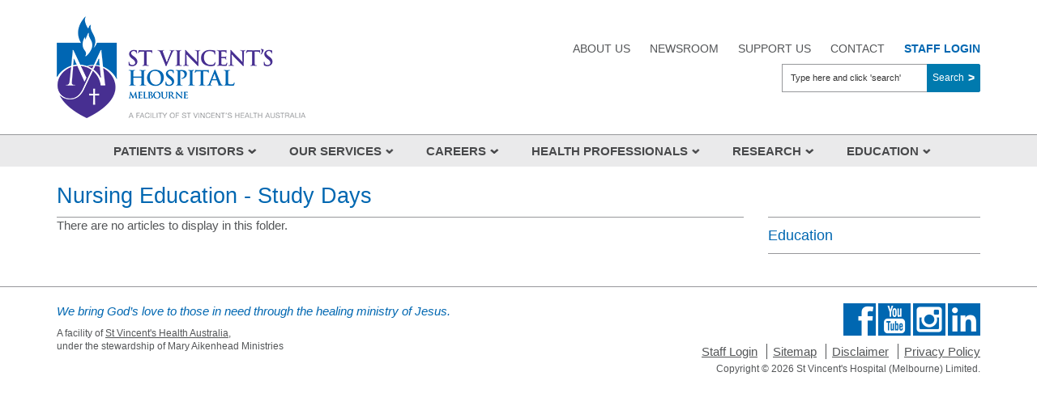

--- FILE ---
content_type: text/html; charset=utf-8
request_url: https://www.svhm.org.au/education/nursing-education/nursing-education-study-days
body_size: 22191
content:

<!DOCTYPE html>
<html lang="en">
<head id="ctl00_ctl00_ctl00_Head1"><title>
	Nursing Education - Study Days - St Vincent's Hospital Melbourne
</title><meta name="google-site-verification" content="vUblYwZvhcn7nrVYKFvbF4O8gJc0SH0ibTidGCY4TIQ" /><meta charset="utf-8" /><meta http-equiv="X-UA-Compatible" content="IE=edge" /><meta name="viewport" content="width=device-width, initial-scale=1" />
<meta name="dc.identifier" content="">
<meta name="dc.creator" content="St Vincent’s Hospital Melbourne" /><meta name="dc.publisher" content="St Vincent’s Hospital Melbourne" /><meta name="dc.title" content="St Vincent’s Hospital Melbourne" /><meta name="dc.subject" content="St Vincent’s Hospital Melbourne" />
<meta name="dc.description" content="">
<meta name="dc.language" content="en" />
<meta name="dc.date.created" content="">
<meta name="dc.date.modified" content="    ">
<meta name="dc.format" content="text/html" /><meta name="dc.type" content="text" />
<meta name="dc.rights" content="Copyright &copy; 
    2026

     St Vincent&rsquo;s Hospital (Melbourne) Limited.">
<meta name="agls.audience" content="all" /><meta name="reply-to" content="svhaweb@svha.org.au" /><link rel="preconnect" href="https://fonts.googleapis.com" /><link rel="preconnect" href="https://fonts.gstatic.com" crossorigin="" /><link href="https://fonts.googleapis.com/css2?family=Open+Sans:wght@400;500;600;700&amp;family=Poppins:wght@400;700&amp;display=swap" rel="stylesheet" /><link rel="apple-touch-icon" sizes="57x57" href="/images/UserUploadedImages/604/apple-touch-icon-57x57.png" /><link rel="apple-touch-icon" sizes="114x114" href="/images/UserUploadedImages/604/apple-touch-icon-114x114.png" /><link rel="apple-touch-icon" sizes="72x72" href="/images/UserUploadedImages/604/apple-touch-icon-72x72.png" /><link rel="apple-touch-icon" sizes="144x144" href="/images/UserUploadedImages/604/apple-touch-icon-144x144.png" /><link rel="apple-touch-icon" sizes="60x60" href="/images/UserUploadedImages/604/apple-touch-icon-60x60.png" /><link rel="apple-touch-icon" sizes="120x120" href="/images/UserUploadedImages/604/apple-touch-icon-120x120.png" /><link rel="apple-touch-icon" sizes="76x76" href="/images/UserUploadedImages/604/apple-touch-icon-76x76.png" /><link rel="apple-touch-icon" sizes="152x152" href="/images/UserUploadedImages/604/apple-touch-icon-152x152.png" /><link rel="apple-touch-icon" sizes="180x180" href="/images/UserUploadedImages/604/apple-touch-icon-180x180.png" /><link rel="icon" type="image/png" href="/images/UserUploadedImages/604/favicon-192x192.png" sizes="192x192" /><link rel="icon" type="image/png" href="/images/UserUploadedImages/604/favicon-160x160.png" sizes="160x160" /><link rel="icon" type="image/png" href="/images/UserUploadedImages/604/favicon-96x96.png" sizes="96x96" /><link rel="icon" type="image/png" href="/images/UserUploadedImages/604/favicon-16x16.png" sizes="16x16" /><link rel="icon" type="image/png" href="/images/UserUploadedImages/604/favicon-32x32.png" sizes="32x32" /><script src="/include/js/jquery-3.7.1.min.js?_zv=202510091044" type="text/javascript" ></script>
<script src="/include/js/sitedisclaimer.js?_zv=202510091044" type="text/javascript" ></script>
<script src="/include/js/errors.min.js?_zv=202510091044" type="text/javascript" ></script>
<link href="/include/css-bundle?_zv=202510091044" type="text/css" rel="stylesheet" media="all" /><link href="/include/font-awesome?_zv=202510091044" type="text/css" rel="stylesheet" media="all" />

<!-- stylesheet below located on svha.org.au -->
<link href="/ecthemes/42/css/all-svha.min.css?_zv=202510091044" type="text/css" rel="stylesheet" media="all" /><link href="/ecthemes/28/css/print.min.css?_zv=202510091044" type="text/css" rel="stylesheet" media="print,pdf" /><link rel="stylesheet" href="https://cdnjs.cloudflare.com/ajax/libs/fancybox/3.5.7/jquery.fancybox.min.css" integrity="sha512-H9jrZiiopUdsLpg94A333EfumgUBpO9MdbxStdeITo+KEIMaNfHNvwyjjDJb+ERPaRS6DpyRlKbvPUasNItRyw==" crossorigin="anonymous" /><link rel="stylesheet" href="https://cdnjs.cloudflare.com/ajax/libs/slick-carousel/1.9.0/slick.css" integrity="sha256-3h45mwconzsKjTUULjY+EoEkoRhXcOIU4l5YAw2tSOU=" crossorigin="anonymous" /><link rel="stylesheet" href="https://cdnjs.cloudflare.com/ajax/libs/slick-carousel/1.9.0/slick-theme.min.css" integrity="sha256-4hqlsNP9KM6+2eA8VUT0kk4RsMRTeS7QGHIM+MZ5sLY=" crossorigin="anonymous" />
     <script async="" src="//www.google-analytics.com/analytics.js"></script>

<!-- Google tag (gtag.js) -->
<script async src="https://www.googletagmanager.com/gtag/js?id=G-JTVJ01XTQ6"></script>
<script>
  window.dataLayer = window.dataLayer || [];
  function gtag(){dataLayer.push(arguments);}
  gtag('js', new Date());

  gtag('config', 'G-JTVJ01XTQ6');
</script>

<!-- Facebook Pixel Code -->
<script>
!function(f,b,e,v,n,t,s)
{if(f.fbq)return;n=f.fbq=function(){n.callMethod?
n.callMethod.apply(n,arguments):n.queue.push(arguments)};
if(!f._fbq)f._fbq=n;n.push=n;n.loaded=!0;n.version='2.0';
n.queue=[];t=b.createElement(e);t.async=!0;
t.src=v;s=b.getElementsByTagName(e)[0];
s.parentNode.insertBefore(t,s)}(window,document,'script',
'https://connect.facebook.net/en_US/fbevents.js';);
fbq('init', '385069735993509'); 
fbq('track', 'PageView');
</script>
<noscript>
<img height="1" width="1" 
src="https://www.facebook.com/tr?id=385069735993509&ev=PageView
&noscript=1"/>
</noscript>
<!-- End Facebook Pixel Code -->

<!-- Meta Pixel Code -->
<script>
!function(f,b,e,v,n,t,s)
{if(f.fbq)return;n=f.fbq=function(){n.callMethod?
n.callMethod.apply(n,arguments):n.queue.push(arguments)};
if(!f._fbq)f._fbq=n;n.push=n;n.loaded=!0;n.version='2.0';
n.queue=[];t=b.createElement(e);t.async=!0;
t.src=v;s=b.getElementsByTagName(e)[0];
s.parentNode.insertBefore(t,s)}(window, document,'script',
'https://connect.facebook.net/en_US/fbevents.js');
fbq('init', '1359569828092518');
fbq('track', 'PageView');
</script>
<noscript><img height="1" width="1" style="display:none"
src="https://www.facebook.com/tr?id=1359569828092518&ev=PageView&noscript=1"
/></noscript>
<!-- End Meta Pixel Code -->

<link href="/Telerik.Web.UI.WebResource.axd?d=JLNN_YGuWxx_1D084xj6qZdyybnR7iJs-ktn3ulLxi6WLTq5wFyExn4fjZhttiXzbG07K18Bs4ri5ubV__uF9IlcaGaFwYdy6t_MSZXFYBcfWOfDsuwpuMwbEvrw1DQpbJpCmRHYKnX9sBoh0XELBw2&amp;t=638227613199744065&amp;compress=1&amp;_TSM_CombinedScripts_=%3b%3bCMDotNet.Skins%3aen-AU%3a220bcb05-326a-46c4-9615-6234af8ddb5d%3ab5dc755c" type="text/css" rel="stylesheet" /></head>

<body id="ctl00_ctl00_ctl00_BodyTag">
<script type="text/javascript"> _linkedin_partner_id = "5936700"; window._linkedin_data_partner_ids = window._linkedin_data_partner_ids || []; window._linkedin_data_partner_ids.push(_linkedin_partner_id); </script><script type="text/javascript"> (function(l) { if (!l){window.lintrk = function(a,b){window.lintrk.q.push([a,b])}; window.lintrk.q=[]} var s = document.getElementsByTagName("script")[0]; var b = document.createElement("script"); b.type = "text/javascript";b.async = true; b.src = "https://snap.licdn.com/li.lms-analytics/insight.min.js"; s.parentNode.insertBefore(b, s);})(window.lintrk); </script> <noscript> <img height="1" width="1" style="display:none;" alt="" src="https://px.ads.linkedin.com/collect/?pid=5936700&fmt=gif" /> </noscript>
    <form method="post" action="./nursing-education-study-days" id="aspnetForm">
<div class="aspNetHidden">
<input type="hidden" name="returnurlforpage" id="returnurlforpage" value="/education/nursing-education/nursing-education-study-days" />
<input type="hidden" name="ctl00_ctl00_ctl00_ctl50_TSSM" id="ctl00_ctl00_ctl00_ctl50_TSSM" value="" />
<input type="hidden" name="ctl00_ctl00_ctl00_RadScriptManager1_TSM" id="ctl00_ctl00_ctl00_RadScriptManager1_TSM" value="" />
<input type="hidden" name="__EVENTTARGET" id="__EVENTTARGET" value="" />
<input type="hidden" name="__EVENTARGUMENT" id="__EVENTARGUMENT" value="" />
<input type="hidden" name="__VIEWSTATE" id="__VIEWSTATE" value="/[base64]////[base64]" />
</div>

<script type="text/javascript">
//<![CDATA[
var theForm = document.forms['aspnetForm'];
if (!theForm) {
    theForm = document.aspnetForm;
}
function __doPostBack(eventTarget, eventArgument) {
    if (!theForm.onsubmit || (theForm.onsubmit() != false)) {
        theForm.__EVENTTARGET.value = eventTarget;
        theForm.__EVENTARGUMENT.value = eventArgument;
        theForm.submit();
    }
}
//]]>
</script>


<script src="/WebResource.axd?d=ofL6pZQY1xaOPTdcWNMeeX3tR_GBlXRxm7ZZUlFxjoM-c4ILDugcya-ZaFUSk8LLkEErlQbYvAWHxEVYRkF_GVl4puHgAU_NNWhqF1U8cC01&amp;t=638369462615952268" type="text/javascript"></script>


<script src="/Telerik.Web.UI.WebResource.axd?_TSM_HiddenField_=ctl00_ctl00_ctl00_RadScriptManager1_TSM&amp;compress=1&amp;_TSM_CombinedScripts_=%3b%3bSystem.Web.Extensions%2c+Version%3d4.0.0.0%2c+Culture%3dneutral%2c+PublicKeyToken%3d31bf3856ad364e35%3aen-AU%3a11857c8b-de5a-4483-8688-460a66797c2c%3aea597d4b%3ab25378d2" type="text/javascript"></script>
<div class="aspNetHidden">

	<input type="hidden" name="__VIEWSTATEGENERATOR" id="__VIEWSTATEGENERATOR" value="541A68AF" />
	<input type="hidden" name="__EVENTVALIDATION" id="__EVENTVALIDATION" value="/wEdAAaiv/xWUGYdpNv2kJmXUg2AvJH5sqp9LEODH+L7cOeh8X9ZyPCNSihELYEw6vIGy8lsscoudhlPDlQ2POvUkgOy/QmlQo6Fc3203LNkCf8Y2Zn51cNyq9sXBQw2Kl9EGpKbZcgKbfbt0OtTTE5j3CB563dBv2EojF4v6NIE/6xAjQ==" />
</div>
    <script type="text/javascript">
//<![CDATA[
Sys.WebForms.PageRequestManager._initialize('ctl00$ctl00$ctl00$RadScriptManager1', 'aspnetForm', [], [], [], 90, 'ctl00$ctl00$ctl00');
//]]>
</script>

        <a class="sr-only" href="#main-content">Skip to main content</a>
        


        
        <header id="header" role="banner">
            <div class="container">
                <div class="row">
                    <div class="tablet-view col-12">
                        <div class="subMenu">
                            <ul class="hmenu menu56">
   <li class="iFOL693 first"><a href="/careers"><span>Careers</span></a>
   </li>
   <li class="iFOL608"><a href="/about-us"><span>About Us</span></a>
   </li>
   <li class="iFOL609"><a href="/newsroom"><span>Newsroom</span></a>
   </li>
   <li class="iFOL610"><a href="/support-us"><span>Support Us</span></a>
   </li>
   <li class="iFOL611"><a href="/contact"><span>Contact</span></a>
   </li>
   <li class="iFOL612 last"><a href="https://www.svha.org.au/staff-login"><span>Staff Login</span></a>
   </li>
   
</ul>

                        </div>
                       
                    </div>
                    <div class="col-sm-5 col-12">
                        <div id="header-logo" class=" navbar-left float-left">
                            

        <a href="https://www.svhm.org.au/"><img src="/Images/UserUploadedImages/879/SVHM_logo.png" alt="SVHM_logo" style="border: 0px solid;"></a>
    

                        </div>
                    </div>
                    <div class="col-sm-7 col-12">
                        <div class="top-right">
                            <div class="numb-hours">
                                
                            </div>
                            <div class="subMenu">
                                <ul class="hmenu menu56">
   <li class="iFOL693 first"><a href="/careers"><span>Careers</span></a>
   </li>
   <li class="iFOL608"><a href="/about-us"><span>About Us</span></a>
   </li>
   <li class="iFOL609"><a href="/newsroom"><span>Newsroom</span></a>
   </li>
   <li class="iFOL610"><a href="/support-us"><span>Support Us</span></a>
   </li>
   <li class="iFOL611"><a href="/contact"><span>Contact</span></a>
   </li>
   <li class="iFOL612 last"><a href="https://www.svha.org.au/staff-login"><span>Staff Login</span></a>
   </li>
   
</ul>

                            </div>
                            <div id="header-search" class="navbar-search" aria-expanded="false">
                                

        <div id="_Search_1151_SearchPanel" class="searchPanel ">
	
            
            
            
            <label for="_Search_1151_strSearchKeyword">Type here and click &#39;search&#39;</label>
            <div class="input-group">
                <input name="ctl00$ctl00$ctl00$_Search_1151$strSearchKeyword" type="text" maxlength="50" id="_Search_1151_strSearchKeyword" class="searchInput form-control" title="Search" onkeypress="javascript:return WebForm_FireDefaultButton(event, &#39;_Search_1151_SearchLinkButton&#39;);" placeholder="Type here and click &#39;search&#39;" />
                <div class="input-group-append">
                    <a onclick="return PerformSearchDirect(this, 1151);" id="_Search_1151_SearchLinkButton" class="btn btn-primary" href="javascript:__doPostBack(&#39;ctl00$ctl00$ctl00$_Search_1151$SearchLinkButton&#39;,&#39;&#39;)">Search</a>
                    
                </div>
            </div>
        
            <input name="ctl00$ctl00$ctl00$_Search_1151$textNewWindowWidth" type="hidden" id="_Search_1151_textNewWindowWidth" />
            <input name="ctl00$ctl00$ctl00$_Search_1151$textNewWindowHeight" type="hidden" id="_Search_1151_textNewWindowHeight" />
            <input name="ctl00$ctl00$ctl00$_Search_1151$textNewWindiwResize" type="hidden" id="_Search_1151_textNewWindiwResize" />
                  
            <script type="text/javascript">               
                function PerformSearchDirect(sender, moduleid) {

                    var inputField = $(sender).parent().parent().find(".searchInput");                    

                    try {
                        searchinput = encodeURIComponent(inputField.val().trim());
                    } catch (e) {
                        console.warn(e.message);
                        searchinput = "";
                    }
                    if (searchinput.length > 0) {
                        window.location.href = '/search.aspx?moduleid=' + moduleid + '&keywords=' + searchinput
                    }
                    else {
                        errors.showInputError("Search field cannot be blank", inputField, null, true);
                    }

                    // always prevent postback 
                    return false;
                }
            </script>

            
        
</div>
    
                            </div>
                        </div>
                    </div>

                </div>
            </div>

        </header>
<div class="contentOver">
        <div class="mianContentArea">
            <div class="mobileMenuHolder">
                <nav id="mobile-nav" role="navigation">
                    <ul class="hmenu menu57">
   <li class="iFOL613 first"><a href="/patients-visitors/overview/patients-visitors"><span>Patients &amp; Visitors</span></a>
   <ul>
         <li class="iFOL614 first"><a href="/patients-visitors/overview"><span>Overview</span></a>
         </li>
         <li class="iFOL3981"><a href="/patients-visitors/coronavirus"><span>COVID-19 information</span></a>
         </li>
         <li class="iFOL615"><a href="/patients-visitors/visitor-information"><span>Visiting hours</span></a>
         <ul>
                  <li class="iFOL619 first"><a href="/patients-visitors/visiting-hours/accommodation-for-visitors"><span>Accommodation for visitors</span></a>
                  </li>
                  <li class="iFOL626"><a href="/patients-visitors/visiting-hours/bringing-in-food-for-patients"><span>Bringing in Food for Patients</span></a>
                  </li>
                  <li class="iFOL627"><a href="/patients-visitors/visiting-hours/cafes-and-retail"><span>Cafes and Retail</span></a>
                  </li>
                  <li class="iFOL617"><a href="/patients-visitors/visiting-hours/deaf-and-hard-of-hearing"><span>Deaf and Hard of Hearing</span></a>
                  </li>
                  <li class="iFOL624"><a href="/patients-visitors/visiting-hours/interpreter-services"><span>Interpreter Services</span></a>
                  </li>
                  <li class="iFOL623"><a href="/patients-visitors/visiting-hours/kids-at-st-vincents"><span>Kids at St Vincent&#39;s</span></a>
                  </li>
                  <li class="iFOL621"><a href="/patients-visitors/visiting-hours/patient-enquiries"><span>Patient Enquiries</span></a>
                  </li>
                  <li class="iFOL622"><a href="/patients-visitors/visiting-hours/patient-representative-officers"><span>Patient Representative Officers</span></a>
                  </li>
                  <li class="iFOL625"><a href="/patients-visitors/visiting-hours/pastoral-care"><span>Pastoral care</span></a>
                  </li>
                  <li class="iFOL620"><a href="/patients-visitors/visiting-hours/smoke-free-campus"><span>Smoke Free Campus</span></a>
                  </li>
                  <li class="iFOL616"><a href="/patients-visitors/visiting-hours/visiting-hours"><span>Visiting Hours</span></a>
                  </li>
                  <li class="iFOL618"><a href="/patients-visitors/visiting-hours/visitor-services"><span>Visitor Services</span></a>
                  </li>
                  <li class="iFOL5055 last"><a href="/patients-visitors/visiting-hours/lgbtqia-peer-navigator"><span>LGBTQIA+ Peer Navigator</span></a>
                  </li>
                  
         </ul>
         </li>
         <li class="iFOL628"><a href="/patients-visitors/preparing-for-hospital"><span>Preparing for hospital</span></a>
         <ul>
                  <li class="iFOL629 first"><a href="http://www.svhm.org.au/patients-visitors/preparing-for-hospital#what-to-bring"><span>What to bring</span></a>
                  </li>
                  <li class="iFOL630"><a href="http://www.svhm.org.au/patients-visitors/preparing-for-hospital#where-should-i-go-when-i-arrive?"><span>Where should I go when I arrive?</span></a>
                  </li>
                  <li class="iFOL631"><a href="http://www.svhm.org.au/patients-visitors/preparing-for-hospital#how-long-will-i-stay-in-hospital?"><span>How long will I stay in hospital?</span></a>
                  </li>
                  <li class="iFOL632 last"><a href="http://www.svhm.org.au/patients-visitors/preparing-for-hospital#pre-admission"><span>Pre-admission</span></a>
                  </li>
                  
         </ul>
         </li>
         <li class="iFOL633"><a href="/patients-visitors/inpatients"><span>Inpatients</span></a>
         <ul>
                  <li class="iFOL2845 first"><a href="/patients-visitors/inpatients#rooms"><span>Rooms</span></a>
                  </li>
                  <li class="iFOL2846"><a href="/patients-visitors/inpatients#medihotel"><span>MediHotel</span></a>
                  </li>
                  <li class="iFOL2847"><a href="/patients-visitors/inpatients#your-personal-items"><span>Your Personal Items</span></a>
                  </li>
                  <li class="iFOL1782"><a href="/patients-visitors/inpatients#meals"><span>Meals</span></a>
                  </li>
                  <li class="iFOL2848"><a href="/patients-visitors/inpatients#aboriginal-liaison-services"><span>Aboriginal Liaison Services</span></a>
                  </li>
                  <li class="iFOL2849"><a href="/patients-visitors/inpatients#smoke-free-campus"><span>Smoke Free Campus</span></a>
                  </li>
                  <li class="iFOL2850 last"><a href="/patients-visitors/inpatients#your-privacy-information"><span>Your Privacy Information</span></a>
                  </li>
                  
         </ul>
         </li>
         <li class="iFOL636"><a href="/patients-visitors/day-patients"><span>Day Patients</span></a>
         <ul>
                  <li class="iFOL637 first"><a href="http://www.svhm.org.au/patients-visitors/day-patients#what-do-i-do-before-the-procedure?"><span>What do I do before the procedure?</span></a>
                  </li>
                  <li class="iFOL638"><a href="http://www.svhm.org.au/patients-visitors/day-patients#how-do-i-prepare-for-a-procedure?"><span>How do I prepare for a procedure?</span></a>
                  </li>
                  <li class="iFOL639"><a href="http://www.svhm.org.au/patients-visitors/day-patients#what-do-i-need-to-bring-to-hospital?"><span>What do I need to bring to hospital?</span></a>
                  </li>
                  <li class="iFOL640"><a href="http://www.svhm.org.au/patients-visitors/day-patients#how-do-i-get-to-the-hospital?"><span>How do I get to the hospital?</span></a>
                  </li>
                  <li class="iFOL641"><a href="http://www.svhm.org.au/patients-visitors/day-patients#when-should-i-arrive?"><span>When should I arrive?</span></a>
                  </li>
                  <li class="iFOL642"><a href="http://www.svhm.org.au/patients-visitors/day-patients#where-do-i-go-when-i-arrive?"><span>Where do I go when I arrive?</span></a>
                  </li>
                  <li class="iFOL643"><a href="http://www.svhm.org.au/patients-visitors/day-patients#what-kind-of-anaesthetic-will-be-given?"><span>What kind of anaesthetic will be given?</span></a>
                  </li>
                  <li class="iFOL644"><a href="http://www.svhm.org.au/patients-visitors/day-patients#what-happens-after-the-procedure?"><span>What happens after the procedure?</span></a>
                  </li>
                  <li class="iFOL645 last"><a href="http://www.svhm.org.au/patients-visitors/day-patients#what-happens-when-i-leave-the-hospital?"><span>What happens when I leave the hospital?</span></a>
                  </li>
                  
         </ul>
         </li>
         <li class="iFOL646"><a href="/patients-visitors/specialist-clinics"><span>Specialist Clinics</span></a>
         <ul>
                  <li class="iFOL647 first"><a href="http://www.svhm.org.au/patients-visitors/specialist-clinics#how-do-i-get-ready-for-my-appointment?"><span>How do I get ready for my appointment?</span></a>
                  </li>
                  <li class="iFOL648"><a href="http://www.svhm.org.au/patients-visitors/specialists-clinics#how-long-will-my-appointment-take?"><span>How long will my appointment take?</span></a>
                  </li>
                  <li class="iFOL3736"><a href="http://www.svhm.org.au/patients-visitors/specialists-clinics#how-do-i-get-to-my-appointment?"><span>How do I get to my appointment?</span></a>
                  </li>
                  <li class="iFOL3737"><a href="http://www.svhm.org.au/patients-visitors/specialists-clinics#what-if-i-cant-come-to-my-appointment?"><span>What if I can&#39;t come to my appointment?</span></a>
                  </li>
                  <li class="iFOL3740"><a href="http://www.svhm.org.au/patients-visitors/specialists-clinics#contact-us"><span>Contact Us</span></a>
                  </li>
                  <li class="iFOL5065 last"><a href="/patients-visitors/specialist-clinics/st-vincents-patient-engagement-app"><span>St Vincent&#39;s Patient Engagement App</span></a>
                  </li>
                  
         </ul>
         </li>
         <li class="iFOL649"><a href="/patients-visitors/costs"><span>Costs</span></a>
         <ul>
                  <li class="iFOL650 first"><a href="http://www.svhm.org.au/patients-visitors/costs#account-enquiries"><span>Account Enquiries</span></a>
                  </li>
                  <li class="iFOL1785 last"><a href="http://www.svhm.org.au/patients-visitors/costs#medicare-ineligible-patients"><span>Medicare Ineligible Patients</span></a>
                  </li>
                  
         </ul>
         </li>
         <li class="iFOL651"><a href="/patients-visitors/discharge"><span>Discharge</span></a>
         <ul>
                  <li class="iFOL2851 first"><a href="http://www.svhm.org.au/patients-visitors/discharge#do-you-have-a-gp"><span>Do you have a GP?</span></a>
                  </li>
                  <li class="iFOL2852"><a href="http://www.svhm.org.au/patients-visitors/discharge#medication"><span>Medication</span></a>
                  </li>
                  <li class="iFOL2853"><a href="http://www.svhm.org.au/patients-visitors/discharge#medical-aids-and-appliances"><span>Medical aids and appliances</span></a>
                  </li>
                  <li class="iFOL2854"><a href="http://www.svhm.org.au/patients-visitors/discharge#st-vincent&#39;s-at-home"><span>St Vincents at Home</span></a>
                  </li>
                  <li class="iFOL2855 last"><a href="http://www.svhm.org.au/patients-visitors/discharge#need-extra-help?"><span>Need extra help?</span></a>
                  </li>
                  
         </ul>
         </li>
         <li class="iFOL653"><a href="/patients-visitors/patient-information-and-services"><span>Patient Information and Services</span></a>
         <ul>
                  <li class="iFOL3201 first"><a href="/patients-visitors/patient-information-and-services/brochures-and-fact-sheets"><span>Brochures and Fact Sheets</span></a>
                  </li>
                  <li class="iFOL654"><a href="/patients-visitors/patient-information-and-services/aboriginal-hospital-liaison-officers"><span>Aboriginal Hospital Liaison Officers</span></a>
                  </li>
                  <li class="iFOL655"><a href="/patients-visitors/patient-information-and-services/accommodation-for-relatives"><span>Accommodation for Relatives</span></a>
                  </li>
                  <li class="iFOL656"><a href="/patients-visitors/patient-information-and-services/allergies"><span>Allergies</span></a>
                  </li>
                  <li class="iFOL657"><a href="/patients-visitors/patient-information-and-services/cafes-and-retail"><span>Cafes and Retail</span></a>
                  </li>
                  <li class="iFOL658"><a href="/patients-visitors/patient-information-and-services/deaf-and-hard-of-hearing"><span>Deaf and Hard of Hearing</span></a>
                  </li>
                  <li class="iFOL4217"><a href="/patients-visitors/patient-information-and-services/disability-liaison-officer"><span>Disability Liaison Officer</span></a>
                  </li>
                  <li class="iFOL5052"><a href="/patients-visitors/patient-information-and-services/access-and-inclusion-plan-for-people-with-disability"><span>Access and Inclusion Plan for People with Disability</span></a>
                  </li>
                  <li class="iFOL659"><a href="/patients-visitors/patient-information-and-services/electrical-appliances"><span>Electrical Appliances</span></a>
                  </li>
                  <li class="iFOL660"><a href="/patients-visitors/patient-information-and-services/interpreter-services"><span>Interpreter Services</span></a>
                  </li>
                  <li class="iFOL661"><a href="/patients-visitors/patient-information-and-services/laundry"><span>Laundry</span></a>
                  </li>
                  <li class="iFOL662"><a href="/patients-visitors/patient-information-and-services/mail"><span>Mail</span></a>
                  </li>
                  <li class="iFOL663"><a href="/patients-visitors/patient-information-and-services/medical-records"><span>Medical Records</span></a>
                  </li>
                  <li class="iFOL664"><a href="/patients-visitors/patient-information-and-services/mobile-phones"><span>Mobile Phones</span></a>
                  </li>
                  <li class="iFOL665"><a href="/patients-visitors/patient-information-and-services/newspapers-and-magazines"><span>Newspapers and Magazines</span></a>
                  </li>
                  <li class="iFOL666"><a href="/about-us/our-community/pastoral-services/pastoral-services"><span>Pastoral care</span></a>
                  </li>
                  <li class="iFOL667"><a href="/patients-visitors/patient-information-and-services/religious-services-and-chapel"><span>Religious Services and Chapel</span></a>
                  </li>
                  <li class="iFOL668"><a href="/patients-visitors/patient-information-and-services/research-at-st-vincents"><span>Research at St Vincent&#39;s</span></a>
                  </li>
                  <li class="iFOL669"><a href="/patients-visitors/patient-information-and-services/special-circumstances"><span>Special Circumstances</span></a>
                  </li>
                  <li class="iFOL670"><a href="/patients-visitors/patient-information-and-services/students"><span>Students</span></a>
                  </li>
                  <li class="iFOL671"><a href="/patients-visitors/patient-information-and-services/telephones-and-television"><span>Telephones and Television</span></a>
                  </li>
                  <li class="iFOL3616"><a href="/patients-visitors/patient-information-and-services/victorian-patient-transport-assistance-scheme"><span>Victorian Patient Transport Assistance Scheme</span></a>
                  </li>
                  <li class="iFOL672"><a href="/patients-visitors/patient-information-and-services/volunteers"><span>Volunteers</span></a>
                  </li>
                  <li class="iFOL673"><a href="/patients-visitors/patient-information-and-services/your-say"><span>Your Say</span></a>
                  </li>
                  <li class="iFOL5168 last"><a href="/articledocuments/5168/chsp client contribution.pdf.aspx" target="_blank" ><span>CHSP Client Contribution</span></a>
                  </li>
                  
         </ul>
         </li>
         <li class="iFOL674"><a href="/patients-visitors/keeping-you-safe-in-hospital"><span>Keeping you safe in hospital</span></a>
         <ul>
                  <li class="iFOL675 first"><a href="http://www.svhm.org.au/patients-visitors/keeping-you-safe-in-hospital#hand-hygiene"><span>Hand hygiene</span></a>
                  </li>
                  <li class="iFOL676"><a href="http://www.svhm.org.au/patients-visitors/keeping-you-safe-in-hospital#medication-safety"><span>Medication safety</span></a>
                  </li>
                  <li class="iFOL677"><a href="http://www.svhm.org.au/patients-visitors/keeping-you-safe-in-hospital#patient-id"><span>Patient ID</span></a>
                  </li>
                  <li class="iFOL678"><a href="http://www.svhm.org.au/patients-visitors/keeping-you-safe-in-hospital#preventing-falls"><span>Preventing falls</span></a>
                  </li>
                  <li class="iFOL679"><a href="http://www.svhm.org.au/patients-visitors/keeping-you-safe-in-hospital#avoiding-pressure-injuries"><span>Avoiding pressure injuries</span></a>
                  </li>
                  <li class="iFOL680"><a href="http://www.svhm.org.au/patients-visitors/keeping-you-safe-in-hospital#reducing-risk-of-blood-clots"><span>Reducing risk of blood clots</span></a>
                  </li>
                  <li class="iFOL5146 last"><a href="https://www.svhm.org.au/patients-visitors/keeping-you-safe-in-hospital#are-you-or-your-relative-worried-you-are-getting-worse"><span>Are you or your relative worried you are getting worse</span></a>
                  </li>
                  
         </ul>
         </li>
         <li class="iFOL681"><a href="/patients-visitors/campus-information"><span>Campus Information</span></a>
         <ul>
                  <li class="iFOL682 first"><a href="/patients-visitors/campus-information/st-vincents-hospital-melbourne"><span>St Vincent&#39;s Hospital Melbourne</span></a>
                  </li>
                  <li class="iFOL683"><a href="/patients-visitors/campus-information/st-georges-health-service"><span>St George&#39;s Health Service</span></a>
                  </li>
                  <li class="iFOL684"><a href="/patients-visitors/campus-information/caritas-christi-campus"><span>Caritas Christi Campus</span></a>
                  </li>
                  <li class="iFOL685"><a href="/health-professionals/community-and-aged-care/aged-care-facilities/aged-care-facilities"><span>Aged Care Facilities</span></a>
                  </li>
                  <li class="iFOL4048 last"><a href="/patients-visitors/campus-information/st-vincents-hospital-on-the-park"><span>St Vincent&#39;s Hospital on the Park</span></a>
                  </li>
                  
         </ul>
         </li>
         <li class="iFOL687"><a href="/patients-visitors/person-centred-care"><span>Person Centred Care</span></a>
         </li>
         <li class="iFOL688 last"><a href="/patients-visitors/share-your-experiences"><span>Share your experiences</span></a>
         </li>
         
   </ul>
   </li>
   <li class="iFOL690"><a href="/our-services/departments-and-services/departments-and-services"><span>Our Services</span></a>
   <ul>
         <li class="iFOL692 first last"><a href="/our-services/departments-and-services"><span>Departments and Services</span></a>
         <ul>
                  <li class="iFOL2767 first"><a href="/our-services/departments-and-services/departments-and-services"><span>All</span></a>
                  </li>
                  <li class="iFOL1988"><a href="/our-services/departments-and-services/a"><span>A</span></a>
                  </li>
                  <li class="iFOL1993"><a href="/our-services/departments-and-services/b"><span>B</span></a>
                  </li>
                  <li class="iFOL1994"><a href="/our-services/departments-and-services/c"><span>C</span></a>
                  </li>
                  <li class="iFOL1995"><a href="/our-services/departments-and-services/d"><span>D</span></a>
                  </li>
                  <li class="iFOL1996"><a href="/our-services/departments-and-services/e"><span>E</span></a>
                  </li>
                  <li class="iFOL1997"><a href="/our-services/departments-and-services/f"><span>F</span></a>
                  </li>
                  <li class="iFOL1998"><a href="/our-services/departments-and-services/g"><span>G</span></a>
                  </li>
                  <li class="iFOL1999"><a href="/our-services/departments-and-services/h"><span>H</span></a>
                  </li>
                  <li class="iFOL2000"><a href="/our-services/departments-and-services/i"><span>I</span></a>
                  </li>
                  <li class="iFOL2001"><a href="/our-services/departments-and-services/j"><span>J</span></a>
                  </li>
                  <li class="iFOL2002"><a href="/our-services/departments-and-services/k"><span>K</span></a>
                  </li>
                  <li class="iFOL2003"><a href="/our-services/departments-and-services/l"><span>L</span></a>
                  </li>
                  <li class="iFOL2004"><a href="/our-services/departments-and-services/m"><span>M</span></a>
                  </li>
                  <li class="iFOL2005"><a href="/our-services/departments-and-services/n"><span>N</span></a>
                  </li>
                  <li class="iFOL2006"><a href="/our-services/departments-and-services/o"><span>O</span></a>
                  </li>
                  <li class="iFOL2007"><a href="/our-services/departments-and-services/p"><span>P</span></a>
                  </li>
                  <li class="iFOL2008"><a href="/our-services/departments-and-services/q"><span>Q</span></a>
                  </li>
                  <li class="iFOL2009"><a href="/our-services/departments-and-services/r"><span>R</span></a>
                  </li>
                  <li class="iFOL2010"><a href="/our-services/departments-and-services/s"><span>S</span></a>
                  </li>
                  <li class="iFOL2011"><a href="/our-services/departments-and-services/t"><span>T</span></a>
                  </li>
                  <li class="iFOL2012"><a href="/our-services/departments-and-services/u"><span>U</span></a>
                  </li>
                  <li class="iFOL2013"><a href="/our-services/departments-and-services/v"><span>V</span></a>
                  </li>
                  <li class="iFOL2014"><a href="/our-services/departments-and-services/w"><span>W</span></a>
                  </li>
                  <li class="iFOL2015"><a href="/our-services/departments-and-services/x"><span>X</span></a>
                  </li>
                  <li class="iFOL2016"><a href="/our-services/departments-and-services/y"><span>Y</span></a>
                  </li>
                  <li class="iFOL2017 last"><a href="/our-services/departments-and-services/z"><span>Z</span></a>
                  </li>
                  
         </ul>
         </li>
         
   </ul>
   </li>
   <li class="iFOL693"><a href="/careers"><span>Careers</span></a>
   <ul>
         <li class="iFOL698 first"><a href="/careers/employee-benefits"><span>Employee Benefits</span></a>
         <ul>
                  <li class="iFOL699 first"><a href="http://www.svhm.org.au/careers/employee-benefits#salary-packaging"><span>Salary Packaging</span></a>
                  </li>
                  <li class="iFOL700"><a href="http://www.svhm.org.au/careers/employee-benefits#health-wellbeing"><span>Health and Wellbeing</span></a>
                  </li>
                  <li class="iFOL701"><a href="http://www.svhm.org.au/careers/employee-benefits#health-insurance"><span>Reward and Recognition</span></a>
                  </li>
                  <li class="iFOL702"><a href="http://www.svhm.org.au/careers/employee-benefits#commuter-club"><span>Flexible Working Arrangements</span></a>
                  </li>
                  <li class="iFOL703 last"><a href="http://www.svhm.org.au/careers/employee-benefits#banking"><span>Professional Development</span></a>
                  </li>
                  
         </ul>
         </li>
         <li class="iFOL706"><a href="/careers/career-options-svhm"><span>Career Options</span></a>
         <ul>
                  <li class="iFOL708 first"><a href="/careers/career-options/allied-health-careers"><span>Allied Health Careers</span></a>
                  </li>
                  <li class="iFOL709"><a href="/careers/career-options/medical-careers"><span>Medical Careers</span></a>
                  </li>
                  <li class="iFOL710 last"><a href="/careers/career-options/nursing-careers"><span>Nursing Careers</span></a>
                  </li>
                  
         </ul>
         </li>
         <li class="iFOL695"><a href="/careers/application-process"><span>Application process</span></a>
         </li>
         <li class="iFOL712"><a href="/support-us/volunteers/volunteers"><span>Volunteer</span></a>
         </li>
         <li class="iFOL713"><a href="/education/education"><span>Education</span></a>
         </li>
         <li class="iFOL707"><a href="/careers/aboriginal-employment-svhm"><span>Aboriginal Employment @ SVHM</span></a>
         </li>
         <li class="iFOL5059 last"><a href="/careers/international-recruitment"><span>International Recruitment</span></a>
         </li>
         
   </ul>
   </li>
   <li class="iFOL715"><a href="/health-professionals"><span>Health Professionals</span></a>
   <ul>
         <li class="iFOL720 first"><a href="/health-professionals/health-professionals"><span>Overview</span></a>
         </li>
         <li class="iFOL721"><a href="/health-professionals/specialist-clinics"><span>Specialist Clinics</span></a>
         <ul>
                  <li class="iFOL2351 first"><a href="/health-professionals/specialist-clinics/specialist-clinics"><span>All</span></a>
                  </li>
                  <li class="iFOL1815"><a href="/health-professionals/specialist-clinics/a"><span>A</span></a>
                  </li>
                  <li class="iFOL1816"><a href="/health-professionals/specialist-clinics/b"><span>B</span></a>
                  </li>
                  <li class="iFOL1817"><a href="/health-professionals/specialist-clinics/c"><span>C</span></a>
                  </li>
                  <li class="iFOL1818"><a href="/health-professionals/specialist-clinics/d"><span>D</span></a>
                  </li>
                  <li class="iFOL1819"><a href="/health-professionals/specialist-clinics/e"><span>E</span></a>
                  </li>
                  <li class="iFOL1821"><a href="/health-professionals/specialist-clinics/g"><span>G</span></a>
                  </li>
                  <li class="iFOL1822"><a href="/health-professionals/specialist-clinics/h"><span>H</span></a>
                  </li>
                  <li class="iFOL1823"><a href="/health-professionals/specialist-clinics/i"><span>I</span></a>
                  </li>
                  <li class="iFOL1824"><a href="/health-professionals/specialist-clinics/j"><span>J</span></a>
                  </li>
                  <li class="iFOL1825"><a href="/health-professionals/specialist-clinics/k"><span>K</span></a>
                  </li>
                  <li class="iFOL1826"><a href="/health-professionals/specialist-clinics/l"><span>L</span></a>
                  </li>
                  <li class="iFOL1827"><a href="/health-professionals/specialist-clinics/m"><span>M</span></a>
                  </li>
                  <li class="iFOL1828"><a href="/health-professionals/specialist-clinics/n"><span>N</span></a>
                  </li>
                  <li class="iFOL1829"><a href="/health-professionals/specialist-clinics/o"><span>O</span></a>
                  </li>
                  <li class="iFOL1830"><a href="/health-professionals/specialist-clinics/p"><span>P</span></a>
                  </li>
                  <li class="iFOL1831"><a href="/health-professionals/specialist-clinics/q"><span>Q</span></a>
                  </li>
                  <li class="iFOL1832"><a href="/health-professionals/specialist-clinics/r"><span>R</span></a>
                  </li>
                  <li class="iFOL1833"><a href="/health-professionals/specialist-clinics/s"><span>S</span></a>
                  </li>
                  <li class="iFOL1834"><a href="/health-professionals/specialist-clinics/t"><span>T</span></a>
                  </li>
                  <li class="iFOL1835"><a href="/health-professionals/specialist-clinics/u"><span>U</span></a>
                  </li>
                  <li class="iFOL1836"><a href="/health-professionals/specialist-clinics/v"><span>V</span></a>
                  </li>
                  <li class="iFOL1837"><a href="/health-professionals/specialist-clinics/w"><span>W</span></a>
                  </li>
                  <li class="iFOL1838"><a href="/health-professionals/specialist-clinics/x"><span>X</span></a>
                  </li>
                  <li class="iFOL1839"><a href="/health-professionals/specialist-clinics/y"><span>Y</span></a>
                  </li>
                  <li class="iFOL1840 last"><a href="/health-professionals/specialist-clinics/z"><span>Z</span></a>
                  </li>
                  
         </ul>
         </li>
         <li class="iFOL722"><a href="/health-professionals/referral-templates-and-pre-referral-guidelines"><span>Referral Templates and Pre-Referral Guidelines</span></a>
         <ul>
                  <li class="iFOL1791 first"><a href="http://www.svhm.org.au/health-professionals/referral-templates-and-pre-referral-guidelines#specialist-clinics-referral-forms"><span>Specialist Clinics</span></a>
                  </li>
                  <li class="iFOL1792"><a href="http://www.svhm.org.au/health-professionals/referral-templates-and-pre-referral-guidelines#aged-care-and-community-services"><span>Community and Aged Care Services</span></a>
                  </li>
                  <li class="iFOL1793"><a href="http://www.svhm.org.au/health-professionals/referral-templates-and-pre-referral-guidelines#community-sub-acute-admission"><span>Community Sub Acute Admission</span></a>
                  </li>
                  <li class="iFOL1794"><a href="http://www.svhm.org.au/health-professionals/referral-templates-and-pre-referral-guidelines#pre-referral-guidelines"><span>Pre-Referral Guidelines</span></a>
                  </li>
                  <li class="iFOL1795 last"><a href="http://www.svhm.org.au/health-professionals/referral-templates-and-pre-referral-guidelines#useful-forms"><span>Useful Forms</span></a>
                  </li>
                  
         </ul>
         </li>
         <li class="iFOL723"><a href="/health-professionals/important-contacts"><span>Important Contacts</span></a>
         </li>
         <li class="iFOL724"><a href="/health-professionals/emergency-department"><span>Emergency Department</span></a>
         </li>
         <li class="iFOL4068"><a href="/our-services/departments-and-services/departments-and-services"><span>Departments and Services</span></a>
         </li>
         <li class="iFOL725"><a href="/health-professionals/gp-liaison"><span>GP Liaison</span></a>
         <ul>
                  <li class="iFOL4950 first last"><a href="/health-professionals/gp-liaison/community-and-home-services"><span>Community and Home Services</span></a>
                  </li>
                  
         </ul>
         </li>
         <li class="iFOL726"><a href="/health-professionals/aged-and-community-care"><span>Community and Aged Care</span></a>
         <ul>
                  <li class="iFOL727 first"><a href="/health-professionals/community-and-aged-care/specialist-clinics-for-older-persons"><span>Specialist Clinics for Older Persons</span></a>
                  </li>
                  <li class="iFOL728"><a href="/health-professionals/community-and-aged-care/aged-care-assessment-service-acas"><span>Aged Care Assessment Service (ACAS)</span></a>
                  </li>
                  <li class="iFOL729"><a href="/health-professionals/community-and-aged-care/health-independence-program"><span>Health Independence Program (HIP)</span></a>
                  </li>
                  <li class="iFOL730"><a href="/health-professionals/community-and-aged-care/geriatric-evaluation-and-management-gem"><span>Geriatric Evaluation and Management (GEM)</span></a>
                  </li>
                  <li class="iFOL731"><a href="/health-professionals/community-and-aged-care/home-based-allied-health-services-domiciliary-rescare"><span>Home Based Allied Health Services (Domiciliary/Rescare)</span></a>
                  </li>
                  <li class="iFOL732"><a href="/health-professionals/community-and-aged-care/aged-psychiatry-assessment-and-treatment-team-apatt"><span>Aged Psychiatry Assessment and Treatment Team (APATT)</span></a>
                  </li>
                  <li class="iFOL734"><a href="/health-professionals/community-and-aged-care/transition-care-program"><span>Transition Care Program</span></a>
                  </li>
                  <li class="iFOL735 last"><a href="/health-professionals/community-and-aged-care/aged-care-facilities"><span>Aged Care Facilities</span></a>
                  </li>
                  
         </ul>
         </li>
         <li class="iFOL736"><a href="/health-professionals/mental-health-services"><span>Mental Health Services</span></a>
         </li>
         <li class="iFOL737"><a href="/health-professionals/diagnostic-services"><span>Diagnostic Services</span></a>
         <ul>
                  <li class="iFOL1796 first"><a href="/health-professionals/diagnostic-services/bowel-screening"><span>Bowel Screening</span></a>
                  </li>
                  <li class="iFOL1797"><a href="/health-professionals/diagnostic-services/cardiac-investigations"><span>Cardiac Investigations</span></a>
                  </li>
                  <li class="iFOL1798"><a href="/health-professionals/diagnostic-services/clinical-neuroscience"><span>Clinical Neuroscience</span></a>
                  </li>
                  <li class="iFOL1799"><a href="/health-professionals/diagnostic-services/medical-imaging"><span>Medical Imaging</span></a>
                  </li>
                  <li class="iFOL1800"><a href="/health-professionals/diagnostic-services/neurophysiology"><span>Neurophysiology</span></a>
                  </li>
                  <li class="iFOL1801"><a href="/health-professionals/diagnostic-services/pathology"><span>Pathology</span></a>
                  </li>
                  <li class="iFOL1802"><a href="/health-professionals/diagnostic-services/respiratory"><span>Respiratory</span></a>
                  </li>
                  <li class="iFOL5135 last"><a href="/health-professionals/diagnostic-services/national-lung-cancer-screening-program"><span>National Lung Cancer Screening Program</span></a>
                  </li>
                  
         </ul>
         </li>
         <li class="iFOL738"><a href="/health-professionals/healthpathways-melbourne"><span>HealthPathways Melbourne</span></a>
         </li>
         <li class="iFOL739"><a href="/health-professionals/cancer-services"><span>Cancer services</span></a>
         <ul>
                  <li class="iFOL1803 first"><a href="http://www.svhm.org.au/health-professionals/cancer-services#our-team"><span>Our Team</span></a>
                  </li>
                  <li class="iFOL1804"><a href="http://www.svhm.org.au/health-professionals/cancer-services#cancer-nurse-coordinators"><span>Cancer Nurse Coordinators</span></a>
                  </li>
                  <li class="iFOL1805 last"><a href="http://www.svhm.org.au/health-professionals/cancer-services#multidisciplinary-teams"><span>Multidisciplinary Teams</span></a>
                  </li>
                  
         </ul>
         </li>
         <li class="iFOL740"><a href="/health-professionals/palliative-care-services"><span>Palliative Care Services</span></a>
         <ul>
                  <li class="iFOL1806 first last"><a href="http://www.svhm.org.au/health-professionals/palliative-care-services#referral-information"><span>Referral Information</span></a>
                  </li>
                  
         </ul>
         </li>
         <li class="iFOL741"><a href="/health-professionals/allied-health-services"><span>Allied Health Services</span></a>
         <ul>
                  <li class="iFOL3633 first"><a href="/health-professionals/allied-health-services/lymphoedema-service"><span>Lymphoedema Service</span></a>
                  </li>
                  <li class="iFOL742"><a href="/health-professionals/allied-health-services/nutrition-and-dietetics"><span>Nutrition and Dietetics</span></a>
                  </li>
                  <li class="iFOL743"><a href="/health-professionals/allied-health-services/occupational-therapy"><span>Occupational Therapy</span></a>
                  </li>
                  <li class="iFOL744"><a href="/health-professionals/allied-health-services/physiotherapy"><span>Physiotherapy</span></a>
                  </li>
                  <li class="iFOL745"><a href="/health-professionals/allied-health-services/podiatry"><span>Podiatry</span></a>
                  </li>
                  <li class="iFOL746"><a href="/health-professionals/allied-health-services/prosthetics-and-orthotics"><span>Prosthetics and Orthotics</span></a>
                  </li>
                  <li class="iFOL747"><a href="/health-professionals/allied-health-services/speech-pathology"><span>Speech Pathology</span></a>
                  </li>
                  <li class="iFOL748"><a href="/health-professionals/allied-health-services/social-work"><span>Social Work</span></a>
                  </li>
                  <li class="iFOL5170 last"><a href="/health-professionals/allied-health-services/psychology"><span>Psychology</span></a>
                  </li>
                  
         </ul>
         </li>
         <li class="iFOL749"><a href="/health-professionals/news-and-events"><span>GP Information and Newsletter</span></a>
         <ul>
                  <li class="iFOL750 first"><a href="http://www.svhm.org.au/health-professionals/news-and-events#education-events-for-health-professionals"><span>Education Events for Health Professionals</span></a>
                  </li>
                  <li class="iFOL751"><a href="http://www.svhm.org.au/health-professionals/news-and-events#gp-hub-@-st-vincent&#39;s-newsletters"><span>GP Hub @ St Vincent&#39;s Newsletters</span></a>
                  </li>
                  <li class="iFOL1807"><a href="http://www.svhm.org.au/health-professionals/news-and-events#news"><span>News</span></a>
                  </li>
                  <li class="iFOL1808 last"><a href="http://www.svhm.org.au/health-professionals/news-and-events#updates-for-gps"><span>Updates for GPs</span></a>
                  </li>
                  
         </ul>
         </li>
         <li class="iFOL752"><a href="/health-professionals/elective-surgical-waiting-list-enquiries"><span>Elective Surgical Waiting List Enquiries</span></a>
         </li>
         <li class="iFOL4341"><a href="/health-professionals/covid-information-and-resources-for-gps"><span>COVID Information and Resources for GPs</span></a>
         </li>
         <li class="iFOL753 last"><a href="/health-professionals/credentialing"><span>Credentialing</span></a>
         </li>
         
   </ul>
   </li>
   <li class="iFOL754"><a href="/research"><span>Research</span></a>
   <ul>
         <li class="iFOL755 first"><a href="/research/research"><span>Overview</span></a>
         </li>
         <li class="iFOL756"><a href="/research/about-us"><span>About Us</span></a>
         <ul>
                  <li class="iFOL2868 first"><a href=" http://www.svhm.org.au/research/about-us#our-team"><span>Our Team</span></a>
                  </li>
                  <li class="iFOL2870"><a href=" http://www.svhm.org.au/research/about-us#research-directorate"><span>Research Directorate</span></a>
                  </li>
                  <li class="iFOL2304"><a href=" http://www.svhm.org.au/research/about-us#research-governance-unit"><span>Research Governance Unit</span></a>
                  </li>
                  <li class="iFOL2871 last"><a href="http://www.svhm.org.au/research/about-us#research-valet-&#174;"><span>Research Valet &#174;</span></a>
                  </li>
                  
         </ul>
         </li>
         <li class="iFOL757"><a href="/research/acmd"><span>Aikenhead Centre for Medical Discovery (ACMD)</span></a>
         </li>
         <li class="iFOL758"><a href="/research/clinical-trials"><span>Clinical Trials</span></a>
         <ul>
                  <li class="iFOL5004 first"><a href="/research/clinical-trials/nctgf"><span>National Clinical Trial Governance Framework (NCTGF)</span></a>
                  </li>
                  <li class="iFOL1930"><a href="/research/clinical-trials/participants"><span>Participants</span></a>
                  </li>
                  <li class="iFOL1931"><a href="/research/clinical-trials/patients"><span>Patients</span></a>
                  </li>
                  <li class="iFOL1933 last"><a href="/research/clinical-trials/join-a-trial"><span>Join a Trial</span></a>
                  </li>
                  
         </ul>
         </li>
         <li class="iFOL759"><a href="/research/researchers"><span>Researchers</span></a>
         <ul>
                  <li class="iFOL1936 first"><a href="/research/researchers/human-research-ethics-committee"><span>Human Research Ethics Committee</span></a>
                  </li>
                  <li class="iFOL1937"><a href="/research/researchers/low-risk-research-and-quality-assurance"><span>Low Risk Research and Quality Assurance</span></a>
                  </li>
                  <li class="iFOL1938"><a href="/research/researchers/animal-ethics-committee"><span>Animal Ethics Committee</span></a>
                  </li>
                  <li class="iFOL1939"><a href="/research/researchers/institutional-biosafety-committee"><span>Institutional Biosafety Committee</span></a>
                  </li>
                  <li class="iFOL1940"><a href="/research/researchers/facilities"><span>Facilities</span></a>
                  </li>
                  <li class="iFOL1941"><a href="/research/researchers/forms"><span>Forms</span></a>
                  </li>
                  <li class="iFOL1943"><a href="/research/researchers/resource-for-researchers"><span>Resource for Researchers</span></a>
                  </li>
                  <li class="iFOL5086"><a href="/research/researchers/st-vincent-s-private-hospital"><span>St Vincent’s Private Hospital</span></a>
                  </li>
                  <li class="iFOL5114 last"><a href="/research/researchers/mercy-health"><span>Mercy Health: Research Ethics &amp; Governance</span></a>
                  </li>
                  
         </ul>
         </li>
         <li class="iFOL760"><a href="/research/industry"><span>Industry</span></a>
         <ul>
                  <li class="iFOL1944 first"><a href="/research/industry/capabilities"><span>Capabilities</span></a>
                  </li>
                  <li class="iFOL1945"><a href="/research/industry/departments"><span>Departments</span></a>
                  </li>
                  <li class="iFOL1946 last"><a href="/research/industry/research-valet"><span>Research Valet &#174;</span></a>
                  </li>
                  
         </ul>
         </li>
         <li class="iFOL761"><a href="/research/research-events"><span>Research Events</span></a>
         </li>
         <li class="iFOL762 last"><a href="/research/contact"><span>Contact</span></a>
         </li>
         
   </ul>
   </li>
   <li class="iFOL763 last"><a href="/education/overview/education"><span>Education</span></a>
   <ul>
         <li class="iFOL764 first"><a href="/education/overview"><span>Overview</span></a>
         </li>
         <li class="iFOL765"><a href="/education/nursing-education"><span>Nursing Education</span></a>
         <ul>
                  <li class="iFOL766 first"><a href="/education/nursing-education/pre-registration-program"><span>Pre-Registration Program</span></a>
                  </li>
                  <li class="iFOL767"><a href="/education/nursing-education/graduate-nurse"><span>Graduate Nurse Program</span></a>
                  </li>
                  <li class="iFOL5024"><a href="/education/nursing-education/continuing-education"><span>Continuing Education</span></a>
                  </li>
                  <li class="iFOL769"><a href="/education/nursing-education/postgraduate-nurse"><span>Postgraduate Nurse</span></a>
                  </li>
                  <li class="iFOL770"><a href="/education/nursing-education/mental-health-graduate-nurse-program"><span>Mental Health Graduate Nurse Program</span></a>
                  </li>
                  <li class="iFOL4081"><a href="/education/nursing-education/aged-care-covid-resources"><span>Aged Care COVID Resources</span></a>
                  </li>
                  <li class="iFOL4306"><a href="/education/nursing-education/specialty-practice-programs"><span>Specialty Practice Programs</span></a>
                  </li>
                  <li class="iFOL5145 last"><a href="https://www.svhm.org.au/education/nursing-education/antineoplastic-drug-administration-course-adac/antineoplastic-drug-administration-course-adac"><span>Public - Antineoplastic Drug Administration Course (ADAC)</span></a>
                  </li>
                  
         </ul>
         </li>
         <li class="iFOL771"><a href="/education/allied-health-education"><span>Allied Health Education</span></a>
         <ul>
                  <li class="iFOL772 first"><a href="/education/allied-health-education/hand-therapy"><span>Hand Therapy</span></a>
                  </li>
                  <li class="iFOL773"><a href="/education/allied-health-education/nutrition"><span>Nutrition</span></a>
                  </li>
                  <li class="iFOL774"><a href="/education/allied-health-education/occupational-therapy"><span>Occupational Therapy</span></a>
                  </li>
                  <li class="iFOL775"><a href="/education/allied-health-education/podiatry"><span>Podiatry</span></a>
                  </li>
                  <li class="iFOL776"><a href="/education/allied-health-education/physiotherapy"><span>Physiotherapy</span></a>
                  </li>
                  <li class="iFOL777"><a href="/education/allied-health-education/prosthetics-and-orthotics"><span>Prosthetics and Orthotics</span></a>
                  </li>
                  <li class="iFOL778"><a href="/education/allied-health-education/social-work"><span>Social Work</span></a>
                  </li>
                  <li class="iFOL779"><a href="/education/allied-health-education/speech-pathology"><span>Speech Pathology</span></a>
                  </li>
                  <li class="iFOL780"><a href="/education/allied-health-education/interprofessional-new-graduate-program"><span>Interprofessional New Graduate Program</span></a>
                  </li>
                  <li class="iFOL781 last"><a href="/education/allied-health-education/contact"><span>Contact</span></a>
                  </li>
                  
         </ul>
         </li>
         <li class="iFOL782"><a href="/education/medical-education"><span>Medical Education</span></a>
         <ul>
                  <li class="iFOL5073 first"><a href="/education/medical-education/prior-to-commencing-at-svhm"><span>Prior to commencing at SVHM</span></a>
                  </li>
                  <li class="iFOL783"><a href="/education/medical-education/medical-students"><span>Medical Students</span></a>
                  </li>
                  <li class="iFOL784"><a href="/education/medical-education/interns"><span>Interns</span></a>
                  </li>
                  <li class="iFOL785"><a href="/education/medical-education/residents-hmo2-hmo3"><span>Residents (HMO2/HMO3)</span></a>
                  </li>
                  <li class="iFOL786"><a href="/education/medical-education/registrars"><span>Registrars</span></a>
                  </li>
                  <li class="iFOL790"><a href="/education/medical-education/important-contacts"><span>Important Contacts</span></a>
                  </li>
                  <li class="iFOL789"><a href="/education/medical-education/postgraduate-training"><span>Postgraduate Training</span></a>
                  </li>
                  <li class="iFOL5116 last"><a href="/education/medical-education/basic-physician-training"><span>Basic Physician Training</span></a>
                  </li>
                  
         </ul>
         </li>
         <li class="iFOL791"><a href="/education/simulation-service"><span>Simulation Service</span></a>
         <ul>
                  <li class="iFOL795 first"><a href="/education/simulation-service/simulation-based-education"><span>Simulation Based Education</span></a>
                  </li>
                  <li class="iFOL797"><a href="/education/simulation-service/contact"><span>Contact</span></a>
                  </li>
                  <li class="iFOL5090 last"><a href="/education/simulation-service/meet-the-team"><span>Meet The Team</span></a>
                  </li>
                  
         </ul>
         </li>
         <li class="iFOL794"><a href="/education/venue-hire"><span>Venue Hire</span></a>
         </li>
         <li class="iFOL798"><a href="/education/pharmacy-education"><span>Pharmacy Education</span></a>
         <ul>
                  <li class="iFOL799 first"><a href="http://www.svhm.org.au/education/pharmacy-education#about-us"><span>About Us</span></a>
                  </li>
                  <li class="iFOL800"><a href="http://www.svhm.org.au/education/pharmacy-education#pharmacy-intern-program"><span>Pharmacy Intern Program</span></a>
                  </li>
                  <li class="iFOL801"><a href="http://www.svhm.org.au/education/pharmacy-education#pharmacy-student-clinical-placement-program"><span>Pharmacy Student Clinical Placement Program</span></a>
                  </li>
                  <li class="iFOL802 last"><a href="http://www.svhm.org.au/education/pharmacy-education#pharmacy-summer-vacation-student-positions"><span>Pharmacy Summer Vacation Student Positions</span></a>
                  </li>
                  
         </ul>
         </li>
         <li class="iFOL3686"><a href="/education/pre-set-surgical-society"><span>Pre - SET Surgical Society</span></a>
         <ul>
                  <li class="iFOL3687 first"><a href="/education/pre-set-surgical-society/weekly-surgical-lecture-series"><span>Weekly Surgical Lecture Series</span></a>
                  </li>
                  <li class="iFOL3688"><a href="/education/pre-set-surgical-society/registrar-ready-program"><span>Registrar Ready Program</span></a>
                  </li>
                  <li class="iFOL3689"><a href="/education/pre-set-surgical-society/gsse-education"><span>GSSE Education</span></a>
                  </li>
                  <li class="iFOL3690 last"><a href="/education/pre-set-surgical-society/social-calendar"><span>Social Calendar</span></a>
                  </li>
                  
         </ul>
         </li>
         <li class="iFOL5087 last"><a href="/education/mental-health-education"><span>Mental Health Education</span></a>
         </li>
         
   </ul>
   </li>
   
</ul>

                </nav>
            </div>
            <div class="navbarMain">
                <div class="container">
                    <div class="row">
                        <div class="navbar-header clearfix">
                         <button class="lines-button x2" type="button" role="button" aria-label="Toggle Navigation" data-toggle="offcanvas">
                                <span class="lines"></span>
                            </button>
                            <span class="nav-label" data-toggle="offcanvas">Menu</span>
                            <div class="clearfix nav-icon-box">
                                <a href="tel:+61392312211" class="phone-icon icon-sprite" title="Call">Phone Icon</a>
                                <a href="#" class="search-icon icon-sprite">Search Icon</a>
<div id="header-mob-search"></div>
                            </div>
                       </div>
                        <nav id="main-nav" role="navigation">
                            <ul class="hmenu menu57">
   <li class="iFOL613 first"><a href="/patients-visitors/overview/patients-visitors"><span>Patients &amp; Visitors</span></a>
   <ul>
         <li class="iFOL614 first"><a href="/patients-visitors/overview"><span>Overview</span></a>
         </li>
         <li class="iFOL3981"><a href="/patients-visitors/coronavirus"><span>COVID-19 information</span></a>
         </li>
         <li class="iFOL615"><a href="/patients-visitors/visitor-information"><span>Visiting hours</span></a>
         <ul>
                  <li class="iFOL619 first"><a href="/patients-visitors/visiting-hours/accommodation-for-visitors"><span>Accommodation for visitors</span></a>
                  </li>
                  <li class="iFOL626"><a href="/patients-visitors/visiting-hours/bringing-in-food-for-patients"><span>Bringing in Food for Patients</span></a>
                  </li>
                  <li class="iFOL627"><a href="/patients-visitors/visiting-hours/cafes-and-retail"><span>Cafes and Retail</span></a>
                  </li>
                  <li class="iFOL617"><a href="/patients-visitors/visiting-hours/deaf-and-hard-of-hearing"><span>Deaf and Hard of Hearing</span></a>
                  </li>
                  <li class="iFOL624"><a href="/patients-visitors/visiting-hours/interpreter-services"><span>Interpreter Services</span></a>
                  </li>
                  <li class="iFOL623"><a href="/patients-visitors/visiting-hours/kids-at-st-vincents"><span>Kids at St Vincent&#39;s</span></a>
                  </li>
                  <li class="iFOL621"><a href="/patients-visitors/visiting-hours/patient-enquiries"><span>Patient Enquiries</span></a>
                  </li>
                  <li class="iFOL622"><a href="/patients-visitors/visiting-hours/patient-representative-officers"><span>Patient Representative Officers</span></a>
                  </li>
                  <li class="iFOL625"><a href="/patients-visitors/visiting-hours/pastoral-care"><span>Pastoral care</span></a>
                  </li>
                  <li class="iFOL620"><a href="/patients-visitors/visiting-hours/smoke-free-campus"><span>Smoke Free Campus</span></a>
                  </li>
                  <li class="iFOL616"><a href="/patients-visitors/visiting-hours/visiting-hours"><span>Visiting Hours</span></a>
                  </li>
                  <li class="iFOL618"><a href="/patients-visitors/visiting-hours/visitor-services"><span>Visitor Services</span></a>
                  </li>
                  <li class="iFOL5055 last"><a href="/patients-visitors/visiting-hours/lgbtqia-peer-navigator"><span>LGBTQIA+ Peer Navigator</span></a>
                  </li>
                  
         </ul>
         </li>
         <li class="iFOL628"><a href="/patients-visitors/preparing-for-hospital"><span>Preparing for hospital</span></a>
         <ul>
                  <li class="iFOL629 first"><a href="http://www.svhm.org.au/patients-visitors/preparing-for-hospital#what-to-bring"><span>What to bring</span></a>
                  </li>
                  <li class="iFOL630"><a href="http://www.svhm.org.au/patients-visitors/preparing-for-hospital#where-should-i-go-when-i-arrive?"><span>Where should I go when I arrive?</span></a>
                  </li>
                  <li class="iFOL631"><a href="http://www.svhm.org.au/patients-visitors/preparing-for-hospital#how-long-will-i-stay-in-hospital?"><span>How long will I stay in hospital?</span></a>
                  </li>
                  <li class="iFOL632 last"><a href="http://www.svhm.org.au/patients-visitors/preparing-for-hospital#pre-admission"><span>Pre-admission</span></a>
                  </li>
                  
         </ul>
         </li>
         <li class="iFOL633"><a href="/patients-visitors/inpatients"><span>Inpatients</span></a>
         <ul>
                  <li class="iFOL2845 first"><a href="/patients-visitors/inpatients#rooms"><span>Rooms</span></a>
                  </li>
                  <li class="iFOL2846"><a href="/patients-visitors/inpatients#medihotel"><span>MediHotel</span></a>
                  </li>
                  <li class="iFOL2847"><a href="/patients-visitors/inpatients#your-personal-items"><span>Your Personal Items</span></a>
                  </li>
                  <li class="iFOL1782"><a href="/patients-visitors/inpatients#meals"><span>Meals</span></a>
                  </li>
                  <li class="iFOL2848"><a href="/patients-visitors/inpatients#aboriginal-liaison-services"><span>Aboriginal Liaison Services</span></a>
                  </li>
                  <li class="iFOL2849"><a href="/patients-visitors/inpatients#smoke-free-campus"><span>Smoke Free Campus</span></a>
                  </li>
                  <li class="iFOL2850 last"><a href="/patients-visitors/inpatients#your-privacy-information"><span>Your Privacy Information</span></a>
                  </li>
                  
         </ul>
         </li>
         <li class="iFOL636"><a href="/patients-visitors/day-patients"><span>Day Patients</span></a>
         <ul>
                  <li class="iFOL637 first"><a href="http://www.svhm.org.au/patients-visitors/day-patients#what-do-i-do-before-the-procedure?"><span>What do I do before the procedure?</span></a>
                  </li>
                  <li class="iFOL638"><a href="http://www.svhm.org.au/patients-visitors/day-patients#how-do-i-prepare-for-a-procedure?"><span>How do I prepare for a procedure?</span></a>
                  </li>
                  <li class="iFOL639"><a href="http://www.svhm.org.au/patients-visitors/day-patients#what-do-i-need-to-bring-to-hospital?"><span>What do I need to bring to hospital?</span></a>
                  </li>
                  <li class="iFOL640"><a href="http://www.svhm.org.au/patients-visitors/day-patients#how-do-i-get-to-the-hospital?"><span>How do I get to the hospital?</span></a>
                  </li>
                  <li class="iFOL641"><a href="http://www.svhm.org.au/patients-visitors/day-patients#when-should-i-arrive?"><span>When should I arrive?</span></a>
                  </li>
                  <li class="iFOL642"><a href="http://www.svhm.org.au/patients-visitors/day-patients#where-do-i-go-when-i-arrive?"><span>Where do I go when I arrive?</span></a>
                  </li>
                  <li class="iFOL643"><a href="http://www.svhm.org.au/patients-visitors/day-patients#what-kind-of-anaesthetic-will-be-given?"><span>What kind of anaesthetic will be given?</span></a>
                  </li>
                  <li class="iFOL644"><a href="http://www.svhm.org.au/patients-visitors/day-patients#what-happens-after-the-procedure?"><span>What happens after the procedure?</span></a>
                  </li>
                  <li class="iFOL645 last"><a href="http://www.svhm.org.au/patients-visitors/day-patients#what-happens-when-i-leave-the-hospital?"><span>What happens when I leave the hospital?</span></a>
                  </li>
                  
         </ul>
         </li>
         <li class="iFOL646"><a href="/patients-visitors/specialist-clinics"><span>Specialist Clinics</span></a>
         <ul>
                  <li class="iFOL647 first"><a href="http://www.svhm.org.au/patients-visitors/specialist-clinics#how-do-i-get-ready-for-my-appointment?"><span>How do I get ready for my appointment?</span></a>
                  </li>
                  <li class="iFOL648"><a href="http://www.svhm.org.au/patients-visitors/specialists-clinics#how-long-will-my-appointment-take?"><span>How long will my appointment take?</span></a>
                  </li>
                  <li class="iFOL3736"><a href="http://www.svhm.org.au/patients-visitors/specialists-clinics#how-do-i-get-to-my-appointment?"><span>How do I get to my appointment?</span></a>
                  </li>
                  <li class="iFOL3737"><a href="http://www.svhm.org.au/patients-visitors/specialists-clinics#what-if-i-cant-come-to-my-appointment?"><span>What if I can&#39;t come to my appointment?</span></a>
                  </li>
                  <li class="iFOL3740"><a href="http://www.svhm.org.au/patients-visitors/specialists-clinics#contact-us"><span>Contact Us</span></a>
                  </li>
                  <li class="iFOL5065 last"><a href="/patients-visitors/specialist-clinics/st-vincents-patient-engagement-app"><span>St Vincent&#39;s Patient Engagement App</span></a>
                  </li>
                  
         </ul>
         </li>
         <li class="iFOL649"><a href="/patients-visitors/costs"><span>Costs</span></a>
         <ul>
                  <li class="iFOL650 first"><a href="http://www.svhm.org.au/patients-visitors/costs#account-enquiries"><span>Account Enquiries</span></a>
                  </li>
                  <li class="iFOL1785 last"><a href="http://www.svhm.org.au/patients-visitors/costs#medicare-ineligible-patients"><span>Medicare Ineligible Patients</span></a>
                  </li>
                  
         </ul>
         </li>
         <li class="iFOL651"><a href="/patients-visitors/discharge"><span>Discharge</span></a>
         <ul>
                  <li class="iFOL2851 first"><a href="http://www.svhm.org.au/patients-visitors/discharge#do-you-have-a-gp"><span>Do you have a GP?</span></a>
                  </li>
                  <li class="iFOL2852"><a href="http://www.svhm.org.au/patients-visitors/discharge#medication"><span>Medication</span></a>
                  </li>
                  <li class="iFOL2853"><a href="http://www.svhm.org.au/patients-visitors/discharge#medical-aids-and-appliances"><span>Medical aids and appliances</span></a>
                  </li>
                  <li class="iFOL2854"><a href="http://www.svhm.org.au/patients-visitors/discharge#st-vincent&#39;s-at-home"><span>St Vincents at Home</span></a>
                  </li>
                  <li class="iFOL2855 last"><a href="http://www.svhm.org.au/patients-visitors/discharge#need-extra-help?"><span>Need extra help?</span></a>
                  </li>
                  
         </ul>
         </li>
         <li class="iFOL653"><a href="/patients-visitors/patient-information-and-services"><span>Patient Information and Services</span></a>
         <ul>
                  <li class="iFOL3201 first"><a href="/patients-visitors/patient-information-and-services/brochures-and-fact-sheets"><span>Brochures and Fact Sheets</span></a>
                  </li>
                  <li class="iFOL654"><a href="/patients-visitors/patient-information-and-services/aboriginal-hospital-liaison-officers"><span>Aboriginal Hospital Liaison Officers</span></a>
                  </li>
                  <li class="iFOL655"><a href="/patients-visitors/patient-information-and-services/accommodation-for-relatives"><span>Accommodation for Relatives</span></a>
                  </li>
                  <li class="iFOL656"><a href="/patients-visitors/patient-information-and-services/allergies"><span>Allergies</span></a>
                  </li>
                  <li class="iFOL657"><a href="/patients-visitors/patient-information-and-services/cafes-and-retail"><span>Cafes and Retail</span></a>
                  </li>
                  <li class="iFOL658"><a href="/patients-visitors/patient-information-and-services/deaf-and-hard-of-hearing"><span>Deaf and Hard of Hearing</span></a>
                  </li>
                  <li class="iFOL4217"><a href="/patients-visitors/patient-information-and-services/disability-liaison-officer"><span>Disability Liaison Officer</span></a>
                  </li>
                  <li class="iFOL5052"><a href="/patients-visitors/patient-information-and-services/access-and-inclusion-plan-for-people-with-disability"><span>Access and Inclusion Plan for People with Disability</span></a>
                  </li>
                  <li class="iFOL659"><a href="/patients-visitors/patient-information-and-services/electrical-appliances"><span>Electrical Appliances</span></a>
                  </li>
                  <li class="iFOL660"><a href="/patients-visitors/patient-information-and-services/interpreter-services"><span>Interpreter Services</span></a>
                  </li>
                  <li class="iFOL661"><a href="/patients-visitors/patient-information-and-services/laundry"><span>Laundry</span></a>
                  </li>
                  <li class="iFOL662"><a href="/patients-visitors/patient-information-and-services/mail"><span>Mail</span></a>
                  </li>
                  <li class="iFOL663"><a href="/patients-visitors/patient-information-and-services/medical-records"><span>Medical Records</span></a>
                  </li>
                  <li class="iFOL664"><a href="/patients-visitors/patient-information-and-services/mobile-phones"><span>Mobile Phones</span></a>
                  </li>
                  <li class="iFOL665"><a href="/patients-visitors/patient-information-and-services/newspapers-and-magazines"><span>Newspapers and Magazines</span></a>
                  </li>
                  <li class="iFOL666"><a href="/about-us/our-community/pastoral-services/pastoral-services"><span>Pastoral care</span></a>
                  </li>
                  <li class="iFOL667"><a href="/patients-visitors/patient-information-and-services/religious-services-and-chapel"><span>Religious Services and Chapel</span></a>
                  </li>
                  <li class="iFOL668"><a href="/patients-visitors/patient-information-and-services/research-at-st-vincents"><span>Research at St Vincent&#39;s</span></a>
                  </li>
                  <li class="iFOL669"><a href="/patients-visitors/patient-information-and-services/special-circumstances"><span>Special Circumstances</span></a>
                  </li>
                  <li class="iFOL670"><a href="/patients-visitors/patient-information-and-services/students"><span>Students</span></a>
                  </li>
                  <li class="iFOL671"><a href="/patients-visitors/patient-information-and-services/telephones-and-television"><span>Telephones and Television</span></a>
                  </li>
                  <li class="iFOL3616"><a href="/patients-visitors/patient-information-and-services/victorian-patient-transport-assistance-scheme"><span>Victorian Patient Transport Assistance Scheme</span></a>
                  </li>
                  <li class="iFOL672"><a href="/patients-visitors/patient-information-and-services/volunteers"><span>Volunteers</span></a>
                  </li>
                  <li class="iFOL673"><a href="/patients-visitors/patient-information-and-services/your-say"><span>Your Say</span></a>
                  </li>
                  <li class="iFOL5168 last"><a href="/articledocuments/5168/chsp client contribution.pdf.aspx" target="_blank" ><span>CHSP Client Contribution</span></a>
                  </li>
                  
         </ul>
         </li>
         <li class="iFOL674"><a href="/patients-visitors/keeping-you-safe-in-hospital"><span>Keeping you safe in hospital</span></a>
         <ul>
                  <li class="iFOL675 first"><a href="http://www.svhm.org.au/patients-visitors/keeping-you-safe-in-hospital#hand-hygiene"><span>Hand hygiene</span></a>
                  </li>
                  <li class="iFOL676"><a href="http://www.svhm.org.au/patients-visitors/keeping-you-safe-in-hospital#medication-safety"><span>Medication safety</span></a>
                  </li>
                  <li class="iFOL677"><a href="http://www.svhm.org.au/patients-visitors/keeping-you-safe-in-hospital#patient-id"><span>Patient ID</span></a>
                  </li>
                  <li class="iFOL678"><a href="http://www.svhm.org.au/patients-visitors/keeping-you-safe-in-hospital#preventing-falls"><span>Preventing falls</span></a>
                  </li>
                  <li class="iFOL679"><a href="http://www.svhm.org.au/patients-visitors/keeping-you-safe-in-hospital#avoiding-pressure-injuries"><span>Avoiding pressure injuries</span></a>
                  </li>
                  <li class="iFOL680"><a href="http://www.svhm.org.au/patients-visitors/keeping-you-safe-in-hospital#reducing-risk-of-blood-clots"><span>Reducing risk of blood clots</span></a>
                  </li>
                  <li class="iFOL5146 last"><a href="https://www.svhm.org.au/patients-visitors/keeping-you-safe-in-hospital#are-you-or-your-relative-worried-you-are-getting-worse"><span>Are you or your relative worried you are getting worse</span></a>
                  </li>
                  
         </ul>
         </li>
         <li class="iFOL681"><a href="/patients-visitors/campus-information"><span>Campus Information</span></a>
         <ul>
                  <li class="iFOL682 first"><a href="/patients-visitors/campus-information/st-vincents-hospital-melbourne"><span>St Vincent&#39;s Hospital Melbourne</span></a>
                  </li>
                  <li class="iFOL683"><a href="/patients-visitors/campus-information/st-georges-health-service"><span>St George&#39;s Health Service</span></a>
                  </li>
                  <li class="iFOL684"><a href="/patients-visitors/campus-information/caritas-christi-campus"><span>Caritas Christi Campus</span></a>
                  </li>
                  <li class="iFOL685"><a href="/health-professionals/community-and-aged-care/aged-care-facilities/aged-care-facilities"><span>Aged Care Facilities</span></a>
                  </li>
                  <li class="iFOL4048 last"><a href="/patients-visitors/campus-information/st-vincents-hospital-on-the-park"><span>St Vincent&#39;s Hospital on the Park</span></a>
                  </li>
                  
         </ul>
         </li>
         <li class="iFOL687"><a href="/patients-visitors/person-centred-care"><span>Person Centred Care</span></a>
         </li>
         <li class="iFOL688 last"><a href="/patients-visitors/share-your-experiences"><span>Share your experiences</span></a>
         </li>
         
   </ul>
   </li>
   <li class="iFOL690"><a href="/our-services/departments-and-services/departments-and-services"><span>Our Services</span></a>
   <ul>
         <li class="iFOL692 first last"><a href="/our-services/departments-and-services"><span>Departments and Services</span></a>
         <ul>
                  <li class="iFOL2767 first"><a href="/our-services/departments-and-services/departments-and-services"><span>All</span></a>
                  </li>
                  <li class="iFOL1988"><a href="/our-services/departments-and-services/a"><span>A</span></a>
                  </li>
                  <li class="iFOL1993"><a href="/our-services/departments-and-services/b"><span>B</span></a>
                  </li>
                  <li class="iFOL1994"><a href="/our-services/departments-and-services/c"><span>C</span></a>
                  </li>
                  <li class="iFOL1995"><a href="/our-services/departments-and-services/d"><span>D</span></a>
                  </li>
                  <li class="iFOL1996"><a href="/our-services/departments-and-services/e"><span>E</span></a>
                  </li>
                  <li class="iFOL1997"><a href="/our-services/departments-and-services/f"><span>F</span></a>
                  </li>
                  <li class="iFOL1998"><a href="/our-services/departments-and-services/g"><span>G</span></a>
                  </li>
                  <li class="iFOL1999"><a href="/our-services/departments-and-services/h"><span>H</span></a>
                  </li>
                  <li class="iFOL2000"><a href="/our-services/departments-and-services/i"><span>I</span></a>
                  </li>
                  <li class="iFOL2001"><a href="/our-services/departments-and-services/j"><span>J</span></a>
                  </li>
                  <li class="iFOL2002"><a href="/our-services/departments-and-services/k"><span>K</span></a>
                  </li>
                  <li class="iFOL2003"><a href="/our-services/departments-and-services/l"><span>L</span></a>
                  </li>
                  <li class="iFOL2004"><a href="/our-services/departments-and-services/m"><span>M</span></a>
                  </li>
                  <li class="iFOL2005"><a href="/our-services/departments-and-services/n"><span>N</span></a>
                  </li>
                  <li class="iFOL2006"><a href="/our-services/departments-and-services/o"><span>O</span></a>
                  </li>
                  <li class="iFOL2007"><a href="/our-services/departments-and-services/p"><span>P</span></a>
                  </li>
                  <li class="iFOL2008"><a href="/our-services/departments-and-services/q"><span>Q</span></a>
                  </li>
                  <li class="iFOL2009"><a href="/our-services/departments-and-services/r"><span>R</span></a>
                  </li>
                  <li class="iFOL2010"><a href="/our-services/departments-and-services/s"><span>S</span></a>
                  </li>
                  <li class="iFOL2011"><a href="/our-services/departments-and-services/t"><span>T</span></a>
                  </li>
                  <li class="iFOL2012"><a href="/our-services/departments-and-services/u"><span>U</span></a>
                  </li>
                  <li class="iFOL2013"><a href="/our-services/departments-and-services/v"><span>V</span></a>
                  </li>
                  <li class="iFOL2014"><a href="/our-services/departments-and-services/w"><span>W</span></a>
                  </li>
                  <li class="iFOL2015"><a href="/our-services/departments-and-services/x"><span>X</span></a>
                  </li>
                  <li class="iFOL2016"><a href="/our-services/departments-and-services/y"><span>Y</span></a>
                  </li>
                  <li class="iFOL2017 last"><a href="/our-services/departments-and-services/z"><span>Z</span></a>
                  </li>
                  
         </ul>
         </li>
         
   </ul>
   </li>
   <li class="iFOL693"><a href="/careers"><span>Careers</span></a>
   <ul>
         <li class="iFOL698 first"><a href="/careers/employee-benefits"><span>Employee Benefits</span></a>
         <ul>
                  <li class="iFOL699 first"><a href="http://www.svhm.org.au/careers/employee-benefits#salary-packaging"><span>Salary Packaging</span></a>
                  </li>
                  <li class="iFOL700"><a href="http://www.svhm.org.au/careers/employee-benefits#health-wellbeing"><span>Health and Wellbeing</span></a>
                  </li>
                  <li class="iFOL701"><a href="http://www.svhm.org.au/careers/employee-benefits#health-insurance"><span>Reward and Recognition</span></a>
                  </li>
                  <li class="iFOL702"><a href="http://www.svhm.org.au/careers/employee-benefits#commuter-club"><span>Flexible Working Arrangements</span></a>
                  </li>
                  <li class="iFOL703 last"><a href="http://www.svhm.org.au/careers/employee-benefits#banking"><span>Professional Development</span></a>
                  </li>
                  
         </ul>
         </li>
         <li class="iFOL706"><a href="/careers/career-options-svhm"><span>Career Options</span></a>
         <ul>
                  <li class="iFOL708 first"><a href="/careers/career-options/allied-health-careers"><span>Allied Health Careers</span></a>
                  </li>
                  <li class="iFOL709"><a href="/careers/career-options/medical-careers"><span>Medical Careers</span></a>
                  </li>
                  <li class="iFOL710 last"><a href="/careers/career-options/nursing-careers"><span>Nursing Careers</span></a>
                  </li>
                  
         </ul>
         </li>
         <li class="iFOL695"><a href="/careers/application-process"><span>Application process</span></a>
         </li>
         <li class="iFOL712"><a href="/support-us/volunteers/volunteers"><span>Volunteer</span></a>
         </li>
         <li class="iFOL713"><a href="/education/education"><span>Education</span></a>
         </li>
         <li class="iFOL707"><a href="/careers/aboriginal-employment-svhm"><span>Aboriginal Employment @ SVHM</span></a>
         </li>
         <li class="iFOL5059 last"><a href="/careers/international-recruitment"><span>International Recruitment</span></a>
         </li>
         
   </ul>
   </li>
   <li class="iFOL715"><a href="/health-professionals"><span>Health Professionals</span></a>
   <ul>
         <li class="iFOL720 first"><a href="/health-professionals/health-professionals"><span>Overview</span></a>
         </li>
         <li class="iFOL721"><a href="/health-professionals/specialist-clinics"><span>Specialist Clinics</span></a>
         <ul>
                  <li class="iFOL2351 first"><a href="/health-professionals/specialist-clinics/specialist-clinics"><span>All</span></a>
                  </li>
                  <li class="iFOL1815"><a href="/health-professionals/specialist-clinics/a"><span>A</span></a>
                  </li>
                  <li class="iFOL1816"><a href="/health-professionals/specialist-clinics/b"><span>B</span></a>
                  </li>
                  <li class="iFOL1817"><a href="/health-professionals/specialist-clinics/c"><span>C</span></a>
                  </li>
                  <li class="iFOL1818"><a href="/health-professionals/specialist-clinics/d"><span>D</span></a>
                  </li>
                  <li class="iFOL1819"><a href="/health-professionals/specialist-clinics/e"><span>E</span></a>
                  </li>
                  <li class="iFOL1821"><a href="/health-professionals/specialist-clinics/g"><span>G</span></a>
                  </li>
                  <li class="iFOL1822"><a href="/health-professionals/specialist-clinics/h"><span>H</span></a>
                  </li>
                  <li class="iFOL1823"><a href="/health-professionals/specialist-clinics/i"><span>I</span></a>
                  </li>
                  <li class="iFOL1824"><a href="/health-professionals/specialist-clinics/j"><span>J</span></a>
                  </li>
                  <li class="iFOL1825"><a href="/health-professionals/specialist-clinics/k"><span>K</span></a>
                  </li>
                  <li class="iFOL1826"><a href="/health-professionals/specialist-clinics/l"><span>L</span></a>
                  </li>
                  <li class="iFOL1827"><a href="/health-professionals/specialist-clinics/m"><span>M</span></a>
                  </li>
                  <li class="iFOL1828"><a href="/health-professionals/specialist-clinics/n"><span>N</span></a>
                  </li>
                  <li class="iFOL1829"><a href="/health-professionals/specialist-clinics/o"><span>O</span></a>
                  </li>
                  <li class="iFOL1830"><a href="/health-professionals/specialist-clinics/p"><span>P</span></a>
                  </li>
                  <li class="iFOL1831"><a href="/health-professionals/specialist-clinics/q"><span>Q</span></a>
                  </li>
                  <li class="iFOL1832"><a href="/health-professionals/specialist-clinics/r"><span>R</span></a>
                  </li>
                  <li class="iFOL1833"><a href="/health-professionals/specialist-clinics/s"><span>S</span></a>
                  </li>
                  <li class="iFOL1834"><a href="/health-professionals/specialist-clinics/t"><span>T</span></a>
                  </li>
                  <li class="iFOL1835"><a href="/health-professionals/specialist-clinics/u"><span>U</span></a>
                  </li>
                  <li class="iFOL1836"><a href="/health-professionals/specialist-clinics/v"><span>V</span></a>
                  </li>
                  <li class="iFOL1837"><a href="/health-professionals/specialist-clinics/w"><span>W</span></a>
                  </li>
                  <li class="iFOL1838"><a href="/health-professionals/specialist-clinics/x"><span>X</span></a>
                  </li>
                  <li class="iFOL1839"><a href="/health-professionals/specialist-clinics/y"><span>Y</span></a>
                  </li>
                  <li class="iFOL1840 last"><a href="/health-professionals/specialist-clinics/z"><span>Z</span></a>
                  </li>
                  
         </ul>
         </li>
         <li class="iFOL722"><a href="/health-professionals/referral-templates-and-pre-referral-guidelines"><span>Referral Templates and Pre-Referral Guidelines</span></a>
         <ul>
                  <li class="iFOL1791 first"><a href="http://www.svhm.org.au/health-professionals/referral-templates-and-pre-referral-guidelines#specialist-clinics-referral-forms"><span>Specialist Clinics</span></a>
                  </li>
                  <li class="iFOL1792"><a href="http://www.svhm.org.au/health-professionals/referral-templates-and-pre-referral-guidelines#aged-care-and-community-services"><span>Community and Aged Care Services</span></a>
                  </li>
                  <li class="iFOL1793"><a href="http://www.svhm.org.au/health-professionals/referral-templates-and-pre-referral-guidelines#community-sub-acute-admission"><span>Community Sub Acute Admission</span></a>
                  </li>
                  <li class="iFOL1794"><a href="http://www.svhm.org.au/health-professionals/referral-templates-and-pre-referral-guidelines#pre-referral-guidelines"><span>Pre-Referral Guidelines</span></a>
                  </li>
                  <li class="iFOL1795 last"><a href="http://www.svhm.org.au/health-professionals/referral-templates-and-pre-referral-guidelines#useful-forms"><span>Useful Forms</span></a>
                  </li>
                  
         </ul>
         </li>
         <li class="iFOL723"><a href="/health-professionals/important-contacts"><span>Important Contacts</span></a>
         </li>
         <li class="iFOL724"><a href="/health-professionals/emergency-department"><span>Emergency Department</span></a>
         </li>
         <li class="iFOL4068"><a href="/our-services/departments-and-services/departments-and-services"><span>Departments and Services</span></a>
         </li>
         <li class="iFOL725"><a href="/health-professionals/gp-liaison"><span>GP Liaison</span></a>
         <ul>
                  <li class="iFOL4950 first last"><a href="/health-professionals/gp-liaison/community-and-home-services"><span>Community and Home Services</span></a>
                  </li>
                  
         </ul>
         </li>
         <li class="iFOL726"><a href="/health-professionals/aged-and-community-care"><span>Community and Aged Care</span></a>
         <ul>
                  <li class="iFOL727 first"><a href="/health-professionals/community-and-aged-care/specialist-clinics-for-older-persons"><span>Specialist Clinics for Older Persons</span></a>
                  </li>
                  <li class="iFOL728"><a href="/health-professionals/community-and-aged-care/aged-care-assessment-service-acas"><span>Aged Care Assessment Service (ACAS)</span></a>
                  </li>
                  <li class="iFOL729"><a href="/health-professionals/community-and-aged-care/health-independence-program"><span>Health Independence Program (HIP)</span></a>
                  </li>
                  <li class="iFOL730"><a href="/health-professionals/community-and-aged-care/geriatric-evaluation-and-management-gem"><span>Geriatric Evaluation and Management (GEM)</span></a>
                  </li>
                  <li class="iFOL731"><a href="/health-professionals/community-and-aged-care/home-based-allied-health-services-domiciliary-rescare"><span>Home Based Allied Health Services (Domiciliary/Rescare)</span></a>
                  </li>
                  <li class="iFOL732"><a href="/health-professionals/community-and-aged-care/aged-psychiatry-assessment-and-treatment-team-apatt"><span>Aged Psychiatry Assessment and Treatment Team (APATT)</span></a>
                  </li>
                  <li class="iFOL734"><a href="/health-professionals/community-and-aged-care/transition-care-program"><span>Transition Care Program</span></a>
                  </li>
                  <li class="iFOL735 last"><a href="/health-professionals/community-and-aged-care/aged-care-facilities"><span>Aged Care Facilities</span></a>
                  </li>
                  
         </ul>
         </li>
         <li class="iFOL736"><a href="/health-professionals/mental-health-services"><span>Mental Health Services</span></a>
         </li>
         <li class="iFOL737"><a href="/health-professionals/diagnostic-services"><span>Diagnostic Services</span></a>
         <ul>
                  <li class="iFOL1796 first"><a href="/health-professionals/diagnostic-services/bowel-screening"><span>Bowel Screening</span></a>
                  </li>
                  <li class="iFOL1797"><a href="/health-professionals/diagnostic-services/cardiac-investigations"><span>Cardiac Investigations</span></a>
                  </li>
                  <li class="iFOL1798"><a href="/health-professionals/diagnostic-services/clinical-neuroscience"><span>Clinical Neuroscience</span></a>
                  </li>
                  <li class="iFOL1799"><a href="/health-professionals/diagnostic-services/medical-imaging"><span>Medical Imaging</span></a>
                  </li>
                  <li class="iFOL1800"><a href="/health-professionals/diagnostic-services/neurophysiology"><span>Neurophysiology</span></a>
                  </li>
                  <li class="iFOL1801"><a href="/health-professionals/diagnostic-services/pathology"><span>Pathology</span></a>
                  </li>
                  <li class="iFOL1802"><a href="/health-professionals/diagnostic-services/respiratory"><span>Respiratory</span></a>
                  </li>
                  <li class="iFOL5135 last"><a href="/health-professionals/diagnostic-services/national-lung-cancer-screening-program"><span>National Lung Cancer Screening Program</span></a>
                  </li>
                  
         </ul>
         </li>
         <li class="iFOL738"><a href="/health-professionals/healthpathways-melbourne"><span>HealthPathways Melbourne</span></a>
         </li>
         <li class="iFOL739"><a href="/health-professionals/cancer-services"><span>Cancer services</span></a>
         <ul>
                  <li class="iFOL1803 first"><a href="http://www.svhm.org.au/health-professionals/cancer-services#our-team"><span>Our Team</span></a>
                  </li>
                  <li class="iFOL1804"><a href="http://www.svhm.org.au/health-professionals/cancer-services#cancer-nurse-coordinators"><span>Cancer Nurse Coordinators</span></a>
                  </li>
                  <li class="iFOL1805 last"><a href="http://www.svhm.org.au/health-professionals/cancer-services#multidisciplinary-teams"><span>Multidisciplinary Teams</span></a>
                  </li>
                  
         </ul>
         </li>
         <li class="iFOL740"><a href="/health-professionals/palliative-care-services"><span>Palliative Care Services</span></a>
         <ul>
                  <li class="iFOL1806 first last"><a href="http://www.svhm.org.au/health-professionals/palliative-care-services#referral-information"><span>Referral Information</span></a>
                  </li>
                  
         </ul>
         </li>
         <li class="iFOL741"><a href="/health-professionals/allied-health-services"><span>Allied Health Services</span></a>
         <ul>
                  <li class="iFOL3633 first"><a href="/health-professionals/allied-health-services/lymphoedema-service"><span>Lymphoedema Service</span></a>
                  </li>
                  <li class="iFOL742"><a href="/health-professionals/allied-health-services/nutrition-and-dietetics"><span>Nutrition and Dietetics</span></a>
                  </li>
                  <li class="iFOL743"><a href="/health-professionals/allied-health-services/occupational-therapy"><span>Occupational Therapy</span></a>
                  </li>
                  <li class="iFOL744"><a href="/health-professionals/allied-health-services/physiotherapy"><span>Physiotherapy</span></a>
                  </li>
                  <li class="iFOL745"><a href="/health-professionals/allied-health-services/podiatry"><span>Podiatry</span></a>
                  </li>
                  <li class="iFOL746"><a href="/health-professionals/allied-health-services/prosthetics-and-orthotics"><span>Prosthetics and Orthotics</span></a>
                  </li>
                  <li class="iFOL747"><a href="/health-professionals/allied-health-services/speech-pathology"><span>Speech Pathology</span></a>
                  </li>
                  <li class="iFOL748"><a href="/health-professionals/allied-health-services/social-work"><span>Social Work</span></a>
                  </li>
                  <li class="iFOL5170 last"><a href="/health-professionals/allied-health-services/psychology"><span>Psychology</span></a>
                  </li>
                  
         </ul>
         </li>
         <li class="iFOL749"><a href="/health-professionals/news-and-events"><span>GP Information and Newsletter</span></a>
         <ul>
                  <li class="iFOL750 first"><a href="http://www.svhm.org.au/health-professionals/news-and-events#education-events-for-health-professionals"><span>Education Events for Health Professionals</span></a>
                  </li>
                  <li class="iFOL751"><a href="http://www.svhm.org.au/health-professionals/news-and-events#gp-hub-@-st-vincent&#39;s-newsletters"><span>GP Hub @ St Vincent&#39;s Newsletters</span></a>
                  </li>
                  <li class="iFOL1807"><a href="http://www.svhm.org.au/health-professionals/news-and-events#news"><span>News</span></a>
                  </li>
                  <li class="iFOL1808 last"><a href="http://www.svhm.org.au/health-professionals/news-and-events#updates-for-gps"><span>Updates for GPs</span></a>
                  </li>
                  
         </ul>
         </li>
         <li class="iFOL752"><a href="/health-professionals/elective-surgical-waiting-list-enquiries"><span>Elective Surgical Waiting List Enquiries</span></a>
         </li>
         <li class="iFOL4341"><a href="/health-professionals/covid-information-and-resources-for-gps"><span>COVID Information and Resources for GPs</span></a>
         </li>
         <li class="iFOL753 last"><a href="/health-professionals/credentialing"><span>Credentialing</span></a>
         </li>
         
   </ul>
   </li>
   <li class="iFOL754"><a href="/research"><span>Research</span></a>
   <ul>
         <li class="iFOL755 first"><a href="/research/research"><span>Overview</span></a>
         </li>
         <li class="iFOL756"><a href="/research/about-us"><span>About Us</span></a>
         <ul>
                  <li class="iFOL2868 first"><a href=" http://www.svhm.org.au/research/about-us#our-team"><span>Our Team</span></a>
                  </li>
                  <li class="iFOL2870"><a href=" http://www.svhm.org.au/research/about-us#research-directorate"><span>Research Directorate</span></a>
                  </li>
                  <li class="iFOL2304"><a href=" http://www.svhm.org.au/research/about-us#research-governance-unit"><span>Research Governance Unit</span></a>
                  </li>
                  <li class="iFOL2871 last"><a href="http://www.svhm.org.au/research/about-us#research-valet-&#174;"><span>Research Valet &#174;</span></a>
                  </li>
                  
         </ul>
         </li>
         <li class="iFOL757"><a href="/research/acmd"><span>Aikenhead Centre for Medical Discovery (ACMD)</span></a>
         </li>
         <li class="iFOL758"><a href="/research/clinical-trials"><span>Clinical Trials</span></a>
         <ul>
                  <li class="iFOL5004 first"><a href="/research/clinical-trials/nctgf"><span>National Clinical Trial Governance Framework (NCTGF)</span></a>
                  </li>
                  <li class="iFOL1930"><a href="/research/clinical-trials/participants"><span>Participants</span></a>
                  </li>
                  <li class="iFOL1931"><a href="/research/clinical-trials/patients"><span>Patients</span></a>
                  </li>
                  <li class="iFOL1933 last"><a href="/research/clinical-trials/join-a-trial"><span>Join a Trial</span></a>
                  </li>
                  
         </ul>
         </li>
         <li class="iFOL759"><a href="/research/researchers"><span>Researchers</span></a>
         <ul>
                  <li class="iFOL1936 first"><a href="/research/researchers/human-research-ethics-committee"><span>Human Research Ethics Committee</span></a>
                  </li>
                  <li class="iFOL1937"><a href="/research/researchers/low-risk-research-and-quality-assurance"><span>Low Risk Research and Quality Assurance</span></a>
                  </li>
                  <li class="iFOL1938"><a href="/research/researchers/animal-ethics-committee"><span>Animal Ethics Committee</span></a>
                  </li>
                  <li class="iFOL1939"><a href="/research/researchers/institutional-biosafety-committee"><span>Institutional Biosafety Committee</span></a>
                  </li>
                  <li class="iFOL1940"><a href="/research/researchers/facilities"><span>Facilities</span></a>
                  </li>
                  <li class="iFOL1941"><a href="/research/researchers/forms"><span>Forms</span></a>
                  </li>
                  <li class="iFOL1943"><a href="/research/researchers/resource-for-researchers"><span>Resource for Researchers</span></a>
                  </li>
                  <li class="iFOL5086"><a href="/research/researchers/st-vincent-s-private-hospital"><span>St Vincent’s Private Hospital</span></a>
                  </li>
                  <li class="iFOL5114 last"><a href="/research/researchers/mercy-health"><span>Mercy Health: Research Ethics &amp; Governance</span></a>
                  </li>
                  
         </ul>
         </li>
         <li class="iFOL760"><a href="/research/industry"><span>Industry</span></a>
         <ul>
                  <li class="iFOL1944 first"><a href="/research/industry/capabilities"><span>Capabilities</span></a>
                  </li>
                  <li class="iFOL1945"><a href="/research/industry/departments"><span>Departments</span></a>
                  </li>
                  <li class="iFOL1946 last"><a href="/research/industry/research-valet"><span>Research Valet &#174;</span></a>
                  </li>
                  
         </ul>
         </li>
         <li class="iFOL761"><a href="/research/research-events"><span>Research Events</span></a>
         </li>
         <li class="iFOL762 last"><a href="/research/contact"><span>Contact</span></a>
         </li>
         
   </ul>
   </li>
   <li class="iFOL763 last"><a href="/education/overview/education"><span>Education</span></a>
   <ul>
         <li class="iFOL764 first"><a href="/education/overview"><span>Overview</span></a>
         </li>
         <li class="iFOL765"><a href="/education/nursing-education"><span>Nursing Education</span></a>
         <ul>
                  <li class="iFOL766 first"><a href="/education/nursing-education/pre-registration-program"><span>Pre-Registration Program</span></a>
                  </li>
                  <li class="iFOL767"><a href="/education/nursing-education/graduate-nurse"><span>Graduate Nurse Program</span></a>
                  </li>
                  <li class="iFOL5024"><a href="/education/nursing-education/continuing-education"><span>Continuing Education</span></a>
                  </li>
                  <li class="iFOL769"><a href="/education/nursing-education/postgraduate-nurse"><span>Postgraduate Nurse</span></a>
                  </li>
                  <li class="iFOL770"><a href="/education/nursing-education/mental-health-graduate-nurse-program"><span>Mental Health Graduate Nurse Program</span></a>
                  </li>
                  <li class="iFOL4081"><a href="/education/nursing-education/aged-care-covid-resources"><span>Aged Care COVID Resources</span></a>
                  </li>
                  <li class="iFOL4306"><a href="/education/nursing-education/specialty-practice-programs"><span>Specialty Practice Programs</span></a>
                  </li>
                  <li class="iFOL5145 last"><a href="https://www.svhm.org.au/education/nursing-education/antineoplastic-drug-administration-course-adac/antineoplastic-drug-administration-course-adac"><span>Public - Antineoplastic Drug Administration Course (ADAC)</span></a>
                  </li>
                  
         </ul>
         </li>
         <li class="iFOL771"><a href="/education/allied-health-education"><span>Allied Health Education</span></a>
         <ul>
                  <li class="iFOL772 first"><a href="/education/allied-health-education/hand-therapy"><span>Hand Therapy</span></a>
                  </li>
                  <li class="iFOL773"><a href="/education/allied-health-education/nutrition"><span>Nutrition</span></a>
                  </li>
                  <li class="iFOL774"><a href="/education/allied-health-education/occupational-therapy"><span>Occupational Therapy</span></a>
                  </li>
                  <li class="iFOL775"><a href="/education/allied-health-education/podiatry"><span>Podiatry</span></a>
                  </li>
                  <li class="iFOL776"><a href="/education/allied-health-education/physiotherapy"><span>Physiotherapy</span></a>
                  </li>
                  <li class="iFOL777"><a href="/education/allied-health-education/prosthetics-and-orthotics"><span>Prosthetics and Orthotics</span></a>
                  </li>
                  <li class="iFOL778"><a href="/education/allied-health-education/social-work"><span>Social Work</span></a>
                  </li>
                  <li class="iFOL779"><a href="/education/allied-health-education/speech-pathology"><span>Speech Pathology</span></a>
                  </li>
                  <li class="iFOL780"><a href="/education/allied-health-education/interprofessional-new-graduate-program"><span>Interprofessional New Graduate Program</span></a>
                  </li>
                  <li class="iFOL781 last"><a href="/education/allied-health-education/contact"><span>Contact</span></a>
                  </li>
                  
         </ul>
         </li>
         <li class="iFOL782"><a href="/education/medical-education"><span>Medical Education</span></a>
         <ul>
                  <li class="iFOL5073 first"><a href="/education/medical-education/prior-to-commencing-at-svhm"><span>Prior to commencing at SVHM</span></a>
                  </li>
                  <li class="iFOL783"><a href="/education/medical-education/medical-students"><span>Medical Students</span></a>
                  </li>
                  <li class="iFOL784"><a href="/education/medical-education/interns"><span>Interns</span></a>
                  </li>
                  <li class="iFOL785"><a href="/education/medical-education/residents-hmo2-hmo3"><span>Residents (HMO2/HMO3)</span></a>
                  </li>
                  <li class="iFOL786"><a href="/education/medical-education/registrars"><span>Registrars</span></a>
                  </li>
                  <li class="iFOL790"><a href="/education/medical-education/important-contacts"><span>Important Contacts</span></a>
                  </li>
                  <li class="iFOL789"><a href="/education/medical-education/postgraduate-training"><span>Postgraduate Training</span></a>
                  </li>
                  <li class="iFOL5116 last"><a href="/education/medical-education/basic-physician-training"><span>Basic Physician Training</span></a>
                  </li>
                  
         </ul>
         </li>
         <li class="iFOL791"><a href="/education/simulation-service"><span>Simulation Service</span></a>
         <ul>
                  <li class="iFOL795 first"><a href="/education/simulation-service/simulation-based-education"><span>Simulation Based Education</span></a>
                  </li>
                  <li class="iFOL797"><a href="/education/simulation-service/contact"><span>Contact</span></a>
                  </li>
                  <li class="iFOL5090 last"><a href="/education/simulation-service/meet-the-team"><span>Meet The Team</span></a>
                  </li>
                  
         </ul>
         </li>
         <li class="iFOL794"><a href="/education/venue-hire"><span>Venue Hire</span></a>
         </li>
         <li class="iFOL798"><a href="/education/pharmacy-education"><span>Pharmacy Education</span></a>
         <ul>
                  <li class="iFOL799 first"><a href="http://www.svhm.org.au/education/pharmacy-education#about-us"><span>About Us</span></a>
                  </li>
                  <li class="iFOL800"><a href="http://www.svhm.org.au/education/pharmacy-education#pharmacy-intern-program"><span>Pharmacy Intern Program</span></a>
                  </li>
                  <li class="iFOL801"><a href="http://www.svhm.org.au/education/pharmacy-education#pharmacy-student-clinical-placement-program"><span>Pharmacy Student Clinical Placement Program</span></a>
                  </li>
                  <li class="iFOL802 last"><a href="http://www.svhm.org.au/education/pharmacy-education#pharmacy-summer-vacation-student-positions"><span>Pharmacy Summer Vacation Student Positions</span></a>
                  </li>
                  
         </ul>
         </li>
         <li class="iFOL3686"><a href="/education/pre-set-surgical-society"><span>Pre - SET Surgical Society</span></a>
         <ul>
                  <li class="iFOL3687 first"><a href="/education/pre-set-surgical-society/weekly-surgical-lecture-series"><span>Weekly Surgical Lecture Series</span></a>
                  </li>
                  <li class="iFOL3688"><a href="/education/pre-set-surgical-society/registrar-ready-program"><span>Registrar Ready Program</span></a>
                  </li>
                  <li class="iFOL3689"><a href="/education/pre-set-surgical-society/gsse-education"><span>GSSE Education</span></a>
                  </li>
                  <li class="iFOL3690 last"><a href="/education/pre-set-surgical-society/social-calendar"><span>Social Calendar</span></a>
                  </li>
                  
         </ul>
         </li>
         <li class="iFOL5087 last"><a href="/education/mental-health-education"><span>Mental Health Education</span></a>
         </li>
         
   </ul>
   </li>
   
</ul>

                        </nav>
                      
                    </div>
                </div>
            </div>
            <main id="page-content" role="main">
                <div class="masterContent">
                    
<div class="content-area container      ">

    
<div class="row">
<div class="banner w-100 d-flex">
        
<article class="col-12">

</article>

</div>
</div>

    <div class="row" id="main-content">
        
<article class="col-md-9 col-12 left-cont margin-top-sm">
 <h1 class="no-margin">Nursing Education - Study Days</h1>
        <div id="breadcrumb-panel">
            <div id="breadcrumbs">
                
            </div>
        </div>

<div class="ArticleList">
    
            <p id="pnlnoArticlesInFolder" class="NoDataMessage">
                There are no articles to display in this folder.</p>
        
</div>

</article>

<nav id="section-nav" class="col-md-3 col-12  right-cont margin-top-sm">
    <a id="sections-menu" class="sr-only" data-toggle="collapse" data-target="#left-nav" aria-expanded="false">Section Menu</a>
    <div id="left-nav" >
<ul class="hmenu menu78">
   <li class="iFOL763 first last"><a href="/education/overview/education"><span>Education</span></a>
   <ul>
         <li class="iFOL764 first"><a href="/education/overview"><span>Overview</span></a>
         </li>
         <li class="iFOL765"><a href="/education/nursing-education"><span>Nursing Education</span></a>
         <ul>
                  <li class="iFOL766 first"><a href="/education/nursing-education/pre-registration-program"><span>Pre-Registration Program</span></a>
                  <ul>
                              <li class="iFOL1959 first"><a href="/education/nursing-education/pre-registration-program/prior-to-placement"><span>Prior to Placement</span></a>
                              </li>
                              <li class="iFOL1961 last"><a href="/education/nursing-education/pre-registration-program/after-placement"><span>After Placement</span></a>
                              </li>
                              
                  </ul>
                  </li>
                  <li class="iFOL767"><a href="/education/nursing-education/graduate-nurse"><span>Graduate Nurse Program</span></a>
                  <ul>
                              <li class="iFOL5067 first"><a href="/education/nursing-education/graduate-nurse-program/prior-to-commencing-your-graduate-year"><span>Prior to commencing your Graduate Year</span></a>
                              </li>
                              <li class="iFOL1964"><a href="/education/nursing-education/graduate-nurse-program/about-the-program"><span>About the Program</span></a>
                              </li>
                              <li class="iFOL1965"><a href="/education/nursing-education/graduate-nurse-program/nursing-at-st-vincents"><span>Nursing at St Vincent&#39;s</span></a>
                              </li>
                              <li class="iFOL1966"><a href="/education/nursing-education/graduate-nurse-program/rotations-we-offer"><span>Rotations we offer</span></a>
                              </li>
                              <li class="iFOL1967"><a href="/education/nursing-education/graduate-nurse-program/how-we-support-you"><span>How we support you</span></a>
                              </li>
                              <li class="iFOL1968"><a href="/education/nursing-education/graduate-nurse-program/further-learning"><span>Further learning</span></a>
                              </li>
                              <li class="iFOL1969"><a href="/education/nursing-education/graduate-nurse-program/how-to-apply"><span>How to apply</span></a>
                              </li>
                              <li class="iFOL3995 last"><a href="/education/nursing-education/graduate-nurse-program/frequently-asked-questions"><span>Frequently Asked Questions</span></a>
                              </li>
                              
                  </ul>
                  </li>
                  <li class="iFOL5024"><a href="/education/nursing-education/continuing-education"><span>Continuing Education</span></a>
                  </li>
                  <li class="iFOL769"><a href="/education/nursing-education/postgraduate-nurse"><span>Postgraduate Nurse</span></a>
                  <ul>
                              <li class="iFOL1970 first"><a href="/education/nursing-education/postgraduate-nurse/streams-we-offer"><span>Streams we offer</span></a>
                              </li>
                              <li class="iFOL1971"><a href="/education/nursing-education/postgraduate-nurse/how-to-apply"><span>How to apply</span></a>
                              </li>
                              <li class="iFOL1972"><a href="/education/nursing-education/postgraduate-nurse/course-fees"><span>Course Fees</span></a>
                              </li>
                              <li class="iFOL1973"><a href="/education/nursing-education/postgraduate-nurse/financial-assistance"><span>Financial Assistance</span></a>
                              </li>
                              <li class="iFOL1974 last"><a href="/education/nursing-education/postgraduate-nurse/postgraduate-e-forms"><span>Orientation, Study Leave and Forms</span></a>
                              </li>
                              
                  </ul>
                  </li>
                  <li class="iFOL770"><a href="/education/nursing-education/mental-health-graduate-nurse-program"><span>Mental Health Graduate Nurse Program</span></a>
                  </li>
                  <li class="iFOL4081"><a href="/education/nursing-education/aged-care-covid-resources"><span>Aged Care COVID Resources</span></a>
                  </li>
                  <li class="iFOL4306"><a href="/education/nursing-education/specialty-practice-programs"><span>Specialty Practice Programs</span></a>
                  <ul>
                              <li class="iFOL4308 first"><a href="/education/nursing-education/specialty-practice-programs/current-participants"><span>Current Participants</span></a>
                              </li>
                              <li class="iFOL4307"><a href="/education/nursing-education/specialty-practice-programs/about-the-program"><span>About the Program</span></a>
                              </li>
                              <li class="iFOL4309"><a href="/education/nursing-education/specialty-practice-programs/available-streams-2026"><span>Available Streams 2026</span></a>
                              </li>
                              <li class="iFOL4310"><a href="/education/nursing-education/specialty-practice-programs/support"><span>Support</span></a>
                              </li>
                              <li class="iFOL4311"><a href="/education/nursing-education/specialty-practice-programs/prior-to-commencing"><span>Prior to commencing</span></a>
                              </li>
                              <li class="iFOL4312 last"><a href="/education/nursing-education/specialty-practice-programs/how-to-apply"><span>How to apply</span></a>
                              </li>
                              
                  </ul>
                  </li>
                  <li class="iFOL5145 last"><a href="https://www.svhm.org.au/education/nursing-education/antineoplastic-drug-administration-course-adac/antineoplastic-drug-administration-course-adac"><span>Public - Antineoplastic Drug Administration Course (ADAC)</span></a>
                  </li>
                  
         </ul>
         </li>
         <li class="iFOL771"><a href="/education/allied-health-education"><span>Allied Health Education</span></a>
         <ul>
                  <li class="iFOL772 first"><a href="/education/allied-health-education/hand-therapy"><span>Hand Therapy</span></a>
                  </li>
                  <li class="iFOL773"><a href="/education/allied-health-education/nutrition"><span>Nutrition</span></a>
                  </li>
                  <li class="iFOL774"><a href="/education/allied-health-education/occupational-therapy"><span>Occupational Therapy</span></a>
                  </li>
                  <li class="iFOL775"><a href="/education/allied-health-education/podiatry"><span>Podiatry</span></a>
                  </li>
                  <li class="iFOL776"><a href="/education/allied-health-education/physiotherapy"><span>Physiotherapy</span></a>
                  </li>
                  <li class="iFOL777"><a href="/education/allied-health-education/prosthetics-and-orthotics"><span>Prosthetics and Orthotics</span></a>
                  </li>
                  <li class="iFOL778"><a href="/education/allied-health-education/social-work"><span>Social Work</span></a>
                  </li>
                  <li class="iFOL779"><a href="/education/allied-health-education/speech-pathology"><span>Speech Pathology</span></a>
                  </li>
                  <li class="iFOL780"><a href="/education/allied-health-education/interprofessional-new-graduate-program"><span>Interprofessional New Graduate Program</span></a>
                  </li>
                  <li class="iFOL781 last"><a href="/education/allied-health-education/contact"><span>Contact</span></a>
                  </li>
                  
         </ul>
         </li>
         <li class="iFOL782"><a href="/education/medical-education"><span>Medical Education</span></a>
         <ul>
                  <li class="iFOL5073 first"><a href="/education/medical-education/prior-to-commencing-at-svhm"><span>Prior to commencing at SVHM</span></a>
                  </li>
                  <li class="iFOL783"><a href="/education/medical-education/medical-students"><span>Medical Students</span></a>
                  </li>
                  <li class="iFOL784"><a href="/education/medical-education/interns"><span>Interns</span></a>
                  </li>
                  <li class="iFOL785"><a href="/education/medical-education/residents-hmo2-hmo3"><span>Residents (HMO2/HMO3)</span></a>
                  </li>
                  <li class="iFOL786"><a href="/education/medical-education/registrars"><span>Registrars</span></a>
                  </li>
                  <li class="iFOL790"><a href="/education/medical-education/important-contacts"><span>Important Contacts</span></a>
                  </li>
                  <li class="iFOL789"><a href="/education/medical-education/postgraduate-training"><span>Postgraduate Training</span></a>
                  <ul>
                              <li class="iFOL1976 first"><a href="/education/medical-education/postgraduate-training/applications"><span>Applications</span></a>
                              </li>
                              <li class="iFOL1975"><a href="/education/medical-education/postgraduate-training/goals-and-aims"><span>Goals and Aims</span></a>
                              </li>
                              <li class="iFOL1977"><a href="/education/medical-education/postgraduate-training/post-staff"><span>POST Staff</span></a>
                              </li>
                              <li class="iFOL1978"><a href="/education/medical-education/postgraduate-training/locations"><span>Locations</span></a>
                              </li>
                              <li class="iFOL1979"><a href="/education/medical-education/postgraduate-training/previous-fellows"><span>Previous Fellows</span></a>
                              </li>
                              <li class="iFOL1980"><a href="/education/medical-education/postgraduate-training/testimonials"><span>Testimonials</span></a>
                              </li>
                              <li class="iFOL1981"><a href="/education/medical-education/postgraduate-training/frequently-asked-questions"><span>Frequently Asked Questions</span></a>
                              </li>
                              <li class="iFOL1982 last"><a href="/education/medical-education/postgraduate-training/asia-australia-mental-health"><span>Asia Australia Mental Health</span></a>
                              </li>
                              
                  </ul>
                  </li>
                  <li class="iFOL5116 last"><a href="/education/medical-education/basic-physician-training"><span>Basic Physician Training</span></a>
                  </li>
                  
         </ul>
         </li>
         <li class="iFOL791"><a href="/education/simulation-service"><span>Simulation Service</span></a>
         <ul>
                  <li class="iFOL795 first"><a href="/education/simulation-service/simulation-based-education"><span>Simulation Based Education</span></a>
                  </li>
                  <li class="iFOL797"><a href="/education/simulation-service/contact"><span>Contact</span></a>
                  </li>
                  <li class="iFOL5090 last"><a href="/education/simulation-service/meet-the-team"><span>Meet The Team</span></a>
                  </li>
                  
         </ul>
         </li>
         <li class="iFOL794"><a href="/education/venue-hire"><span>Venue Hire</span></a>
         </li>
         <li class="iFOL798"><a href="/education/pharmacy-education"><span>Pharmacy Education</span></a>
         <ul>
                  <li class="iFOL799 first"><a href="http://www.svhm.org.au/education/pharmacy-education#about-us"><span>About Us</span></a>
                  </li>
                  <li class="iFOL800"><a href="http://www.svhm.org.au/education/pharmacy-education#pharmacy-intern-program"><span>Pharmacy Intern Program</span></a>
                  </li>
                  <li class="iFOL801"><a href="http://www.svhm.org.au/education/pharmacy-education#pharmacy-student-clinical-placement-program"><span>Pharmacy Student Clinical Placement Program</span></a>
                  </li>
                  <li class="iFOL802 last"><a href="http://www.svhm.org.au/education/pharmacy-education#pharmacy-summer-vacation-student-positions"><span>Pharmacy Summer Vacation Student Positions</span></a>
                  </li>
                  
         </ul>
         </li>
         <li class="iFOL3686"><a href="/education/pre-set-surgical-society"><span>Pre - SET Surgical Society</span></a>
         <ul>
                  <li class="iFOL3687 first"><a href="/education/pre-set-surgical-society/weekly-surgical-lecture-series"><span>Weekly Surgical Lecture Series</span></a>
                  </li>
                  <li class="iFOL3688"><a href="/education/pre-set-surgical-society/registrar-ready-program"><span>Registrar Ready Program</span></a>
                  </li>
                  <li class="iFOL3689"><a href="/education/pre-set-surgical-society/gsse-education"><span>GSSE Education</span></a>
                  </li>
                  <li class="iFOL3690 last"><a href="/education/pre-set-surgical-society/social-calendar"><span>Social Calendar</span></a>
                  </li>
                  
         </ul>
         </li>
         <li class="iFOL5087 last"><a href="/education/mental-health-education"><span>Mental Health Education</span></a>
         </li>
         
   </ul>
   </li>
   
</ul>

    </div>
</nav>

    </div>
</div>

                </div>
            </main>
</div>
        </div>
        <footer id="footer" role="contentinfo">
            <div class="container">
                <div class="row">
                    <div class="col-sm-12 col-md-8 footer-left">
        <blockquote class="italic-blue">We bring God’s love to those in need through the healing ministry of Jesus.</blockquote>
<p>A facility of <a href="https://svha.org.au">St Vincent's Health Australia</a>,<br>
under the stewardship of Mary Aikenhead Ministries</p>                                                                
                    </div>
                    <div class="col-sm-12 col-md-4 footer-right">
                        

        <div class="social">
<ul>
    <li class="facebook"><a href="https://www.facebook.com/StVincentsHospitalMelb" title="Find us on Facebook" target="_self" class="icon-sprite">Find us on Facebook</a></li>
    <li class="youtube"><a href="https://www.youtube.com/channel/UCoJxAyrzZK62skHClZ8l76g" title="Find us on Youtube" target="_self" class="icon-sprite">Find us on Youtube</a></li>
    <li class="instagram"><a href="https://instagram.com/stvincentsmelbourne/" title="Find us on Instagram" target="_self" class="icon-sprite">Find us on Instagram</a></li>
    <li class="linkedin"><a href="https://www.linkedin.com/company/svhm" title="Find us on Linkedin" target="_self" class="icon-sprite">Find us on Linkedin</a></li>
</ul>
</div>
<div class="footerLinks">
<ul>
    <li><a href="https://www.svhm.org.au/staff-login">Staff Login</a></li>
    <li><a href="/site-map">Sitemap</a></li>
    <li><a href="/disclaimer">Disclaimer</a></li>
    <li><a href="/privacy-policy">Privacy Policy</a></li>
</ul>
</div>
    

                        <div class="copyRight">
                        Copyright &copy; 
    2026

     St Vincent's Hospital (Melbourne) Limited.
                        </div>
                    </div>
                </div>
            </div>
        </footer>
        
<div class="jqmWindow" id="refer-friend">
    <button onclick="closeModal()">X</button>
    <iframe id="jqmContent" name="jqmContent" src="" frameborder="0" title="Refer this page to a friend">This requires the use of iframes and unfortunately it looks like your browser does not support this</iframe>
</div>

    <div> <!-- Required elements which were missing (Added by CM to ensure masterpage integrity) -->
	
	
	
	
	
</div>


<script type="text/javascript">
//<![CDATA[
window.__TsmHiddenField = $get('ctl00_ctl00_ctl00_RadScriptManager1_TSM');;(function() {
                        function loadHandler() {
                            var hf = $get('ctl00_ctl00_ctl00_ctl50_TSSM');
                            if (!hf._RSSM_init) { hf._RSSM_init = true; hf.value = ''; }
                            hf.value += ';CMDotNet.Skins:en-AU:220bcb05-326a-46c4-9615-6234af8ddb5d:b5dc755c';
                            Sys.Application.remove_load(loadHandler);
                        };
                        Sys.Application.add_load(loadHandler);
                    })();//]]>
</script>
</form>

<script src="/ecthemes/12/js/imageload-packgd.min.js?_zv=202510091044" type="text/javascript"></script>
<script src="/ecthemes/12/js/masaonarygrid.min.js?_zv=202510091044" type="text/javascript"></script>
<link href="/ecthemes/12/css/jquery.socialfeed.min.css?_zv=202510091044" type="text/css" rel="stylesheet" media="all" />
<script src="/ecthemes/12/js/fbfeeds_dot.min.js?_zv=202510091044" type="text/javascript"></script>
<script src="/ecthemes/12/js/fbfeeds_moment.min.js?_zv=202510091044" type="text/javascript"></script>
<script src="/ecthemes/12/js/fbfeeds_it.min.js?_zv=202510091044" type="text/javascript"></script>
<script src="/ecthemes/12/js/jquery.socialfeed.min.js?_zv=202510091044" type="text/javascript"></script>
<script src="/ecthemes/12/js/imageload-packgd.js?_zv=202510091044" type="text/javascript"></script>

<script src="/include/js/validation.js?_zv=202510091044" type="text/javascript"></script>
<script src="/include/script-bundled?_zv=202510091044" type="text/javascript"></script>

<!-- Site alert  embed article 7191 -->    

<script type="text/javascript">
    var _monsido = _monsido || [];
    _monsido.push(['_setDomainToken', 'lU-gxV_x3wwIdbrHkk1aKA']);
    _monsido.push(['_withStatistics', 'true']);
  </script>

<script src="/ecthemes/42/js/monsido.js?_zv=202510091044" type="text/javascript"></script>

<script>
if (document.domain.indexOf("webauthoring") === -1) {
     	(function(i,s,o,g,r,a,m){i['GoogleAnalyticsObject']=r;i[r]=i[r]||function(){(i[r].q=i[r].q||[]).push(arguments)},i[r].l=1*new Date();a=s.createElement(o),m=s.getElementsByTagName(o)[0];a.async=1;a.src=g;m.parentNode.insertBefore(a,m)})(window,document,'script','//www.google-analytics.com/analytics.js','ga');
	ga('create', 'UA-61449888-1', 'auto',{'name': 'svhaGlobal'});
	ga('svhaGlobal.send', 'pageview',{'dimension1': 'svhm'});
	/*ga(function(){
        $("a").click(function(e) {
            var url = $(this).attr("href");
            ga("svhaGlobal.send", "event", "link", "click", url, {"hitCallback":
                function () {document.location = url;}
            });
            e.preventDefault();
        });});*/
	ga('create', 'UA-9759990-5', 'svhm.org.au');
	ga('send', 'pageview');
}
</script>

<script src="/ecthemes/28/js/scripts.min.js?_zv=202510091044" type="text/javascript"></script>

<script type="text/javascript" src="/_Incapsula_Resource?SWJIYLWA=719d34d31c8e3a6e6fffd425f7e032f3&ns=1&cb=598352879" async></script></body>
</html>

--- FILE ---
content_type: text/css; charset=utf-8
request_url: https://www.svhm.org.au/include/css-bundle?_zv=202510091044
body_size: 85664
content:
/* FILE=~/include/css/bootstrap-4.min.css */ 
/*!
 * Bootstrap v4.6.2 (https://getbootstrap.com/)
 * Copyright 2011-2022 The Bootstrap Authors
 * Copyright 2011-2022 Twitter, Inc.
 * Licensed under MIT (https://github.com/twbs/bootstrap/blob/main/LICENSE)
 */:root{--blue:#007bff;--indigo:#6610f2;--purple:#6f42c1;--pink:#e83e8c;--red:#dc3545;--orange:#fd7e14;--yellow:#ffc107;--green:#28a745;--teal:#20c997;--cyan:#17a2b8;--white:#fff;--gray:#6c757d;--gray-dark:#343a40;--primary:#007bff;--secondary:#6c757d;--success:#28a745;--info:#17a2b8;--warning:#ffc107;--danger:#dc3545;--light:#f8f9fa;--dark:#343a40;--breakpoint-xs:0;--breakpoint-sm:576px;--breakpoint-md:768px;--breakpoint-lg:992px;--breakpoint-xl:1200px;--font-family-sans-serif:-apple-system,BlinkMacSystemFont,"Segoe UI",Roboto,"Helvetica Neue",Arial,"Noto Sans","Liberation Sans",sans-serif,"Apple Color Emoji","Segoe UI Emoji","Segoe UI Symbol","Noto Color Emoji";--font-family-monospace:SFMono-Regular,Menlo,Monaco,Consolas,"Liberation Mono","Courier New",monospace}*,::after,::before{box-sizing:border-box}html{font-family:sans-serif;line-height:1.15;-webkit-text-size-adjust:100%;-webkit-tap-highlight-color:transparent}article,aside,figcaption,figure,footer,header,hgroup,main,nav,section{display:block}body{margin:0;font-family:-apple-system,BlinkMacSystemFont,"Segoe UI",Roboto,"Helvetica Neue",Arial,"Noto Sans","Liberation Sans",sans-serif,"Apple Color Emoji","Segoe UI Emoji","Segoe UI Symbol","Noto Color Emoji";font-size:1rem;font-weight:400;line-height:1.5;color:#212529;text-align:left;background-color:#fff}[tabindex="-1"]:focus:not(:focus-visible){outline:0!important}hr{box-sizing:content-box;height:0;overflow:visible}h1,h2,h3,h4,h5,h6{margin-top:0;margin-bottom:.5rem}p{margin-top:0;margin-bottom:1rem}abbr[data-original-title],abbr[title]{text-decoration:underline;-webkit-text-decoration:underline dotted;text-decoration:underline dotted;cursor:help;border-bottom:0;-webkit-text-decoration-skip-ink:none;text-decoration-skip-ink:none}address{margin-bottom:1rem;font-style:normal;line-height:inherit}dl,ol,ul{margin-top:0;margin-bottom:1rem}ol ol,ol ul,ul ol,ul ul{margin-bottom:0}dt{font-weight:700}dd{margin-bottom:.5rem;margin-left:0}blockquote{margin:0 0 1rem}b,strong{font-weight:bolder}small{font-size:80%}sub,sup{position:relative;font-size:75%;line-height:0;vertical-align:baseline}sub{bottom:-.25em}sup{top:-.5em}a{color:#007bff;text-decoration:none;background-color:transparent}a:hover{color:#0056b3;text-decoration:underline}a:not([href]):not([class]){color:inherit;text-decoration:none}a:not([href]):not([class]):hover{color:inherit;text-decoration:none}code,kbd,pre,samp{font-family:SFMono-Regular,Menlo,Monaco,Consolas,"Liberation Mono","Courier New",monospace;font-size:1em}pre{margin-top:0;margin-bottom:1rem;overflow:auto;-ms-overflow-style:scrollbar}figure{margin:0 0 1rem}img{vertical-align:middle;border-style:none}svg{overflow:hidden;vertical-align:middle}table{border-collapse:collapse}caption{padding-top:.75rem;padding-bottom:.75rem;color:#6c757d;text-align:left;caption-side:bottom}th{text-align:inherit;text-align:-webkit-match-parent}label{display:inline-block;margin-bottom:.5rem}button{border-radius:0}button:focus:not(:focus-visible){outline:0}button,input,optgroup,select,textarea{margin:0;font-family:inherit;font-size:inherit;line-height:inherit}button,input{overflow:visible}button,select{text-transform:none}[role=button]{cursor:pointer}select{word-wrap:normal}[type=button],[type=reset],[type=submit],button{-webkit-appearance:button}[type=button]:not(:disabled),[type=reset]:not(:disabled),[type=submit]:not(:disabled),button:not(:disabled){cursor:pointer}[type=button]::-moz-focus-inner,[type=reset]::-moz-focus-inner,[type=submit]::-moz-focus-inner,button::-moz-focus-inner{padding:0;border-style:none}input[type=checkbox],input[type=radio]{box-sizing:border-box;padding:0}textarea{overflow:auto;resize:vertical}fieldset{min-width:0;padding:0;margin:0;border:0}legend{display:block;width:100%;max-width:100%;padding:0;margin-bottom:.5rem;font-size:1.5rem;line-height:inherit;color:inherit;white-space:normal}progress{vertical-align:baseline}[type=number]::-webkit-inner-spin-button,[type=number]::-webkit-outer-spin-button{height:auto}[type=search]{outline-offset:-2px;-webkit-appearance:none}[type=search]::-webkit-search-decoration{-webkit-appearance:none}::-webkit-file-upload-button{font:inherit;-webkit-appearance:button}output{display:inline-block}summary{display:list-item;cursor:pointer}template{display:none}[hidden]{display:none!important}.h1,.h2,.h3,.h4,.h5,.h6,h1,h2,h3,h4,h5,h6{margin-bottom:.5rem;font-weight:500;line-height:1.2}.h1,h1{font-size:2.5rem}.h2,h2{font-size:2rem}.h3,h3{font-size:1.75rem}.h4,h4{font-size:1.5rem}.h5,h5{font-size:1.25rem}.h6,h6{font-size:1rem}.lead{font-size:1.25rem;font-weight:300}.display-1{font-size:6rem;font-weight:300;line-height:1.2}.display-2{font-size:5.5rem;font-weight:300;line-height:1.2}.display-3{font-size:4.5rem;font-weight:300;line-height:1.2}.display-4{font-size:3.5rem;font-weight:300;line-height:1.2}hr{margin-top:1rem;margin-bottom:1rem;border:0;border-top:1px solid rgba(0,0,0,.1)}.small,small{font-size:.875em;font-weight:400}.mark,mark{padding:.2em;background-color:#fcf8e3}.list-unstyled{padding-left:0;list-style:none}.list-inline{padding-left:0;list-style:none}.list-inline-item{display:inline-block}.list-inline-item:not(:last-child){margin-right:.5rem}.initialism{font-size:90%;text-transform:uppercase}.blockquote{margin-bottom:1rem;font-size:1.25rem}.blockquote-footer{display:block;font-size:.875em;color:#6c757d}.blockquote-footer::before{content:"\2014\00A0"}.img-fluid{max-width:100%;height:auto}.img-thumbnail{padding:.25rem;background-color:#fff;border:1px solid #dee2e6;border-radius:.25rem;max-width:100%;height:auto}.figure{display:inline-block}.figure-img{margin-bottom:.5rem;line-height:1}.figure-caption{font-size:90%;color:#6c757d}code{font-size:87.5%;color:#e83e8c;word-wrap:break-word}a>code{color:inherit}kbd{padding:.2rem .4rem;font-size:87.5%;color:#fff;background-color:#212529;border-radius:.2rem}kbd kbd{padding:0;font-size:100%;font-weight:700}pre{display:block;font-size:87.5%;color:#212529}pre code{font-size:inherit;color:inherit;word-break:normal}.pre-scrollable{max-height:340px;overflow-y:scroll}.container,.container-fluid,.container-lg,.container-md,.container-sm,.container-xl{width:100%;padding-right:15px;padding-left:15px;margin-right:auto;margin-left:auto}@media (min-width:576px){.container,.container-sm{max-width:540px}}@media (min-width:768px){.container,.container-md,.container-sm{max-width:720px}}@media (min-width:992px){.container,.container-lg,.container-md,.container-sm{max-width:960px}}@media (min-width:1200px){.container,.container-lg,.container-md,.container-sm,.container-xl{max-width:1140px}}.row{display:-ms-flexbox;display:flex;-ms-flex-wrap:wrap;flex-wrap:wrap;margin-right:-15px;margin-left:-15px}.no-gutters{margin-right:0;margin-left:0}.no-gutters>.col,.no-gutters>[class*=col-]{padding-right:0;padding-left:0}.col,.col-1,.col-10,.col-11,.col-12,.col-2,.col-3,.col-4,.col-5,.col-6,.col-7,.col-8,.col-9,.col-auto,.col-lg,.col-lg-1,.col-lg-10,.col-lg-11,.col-lg-12,.col-lg-2,.col-lg-3,.col-lg-4,.col-lg-5,.col-lg-6,.col-lg-7,.col-lg-8,.col-lg-9,.col-lg-auto,.col-md,.col-md-1,.col-md-10,.col-md-11,.col-md-12,.col-md-2,.col-md-3,.col-md-4,.col-md-5,.col-md-6,.col-md-7,.col-md-8,.col-md-9,.col-md-auto,.col-sm,.col-sm-1,.col-sm-10,.col-sm-11,.col-sm-12,.col-sm-2,.col-sm-3,.col-sm-4,.col-sm-5,.col-sm-6,.col-sm-7,.col-sm-8,.col-sm-9,.col-sm-auto,.col-xl,.col-xl-1,.col-xl-10,.col-xl-11,.col-xl-12,.col-xl-2,.col-xl-3,.col-xl-4,.col-xl-5,.col-xl-6,.col-xl-7,.col-xl-8,.col-xl-9,.col-xl-auto{position:relative;width:100%;padding-right:15px;padding-left:15px}.col{-ms-flex-preferred-size:0;flex-basis:0;-ms-flex-positive:1;flex-grow:1;max-width:100%}.row-cols-1>*{-ms-flex:0 0 100%;flex:0 0 100%;max-width:100%}.row-cols-2>*{-ms-flex:0 0 50%;flex:0 0 50%;max-width:50%}.row-cols-3>*{-ms-flex:0 0 33.333333%;flex:0 0 33.333333%;max-width:33.333333%}.row-cols-4>*{-ms-flex:0 0 25%;flex:0 0 25%;max-width:25%}.row-cols-5>*{-ms-flex:0 0 20%;flex:0 0 20%;max-width:20%}.row-cols-6>*{-ms-flex:0 0 16.666667%;flex:0 0 16.666667%;max-width:16.666667%}.col-auto{-ms-flex:0 0 auto;flex:0 0 auto;width:auto;max-width:100%}.col-1{-ms-flex:0 0 8.333333%;flex:0 0 8.333333%;max-width:8.333333%}.col-2{-ms-flex:0 0 16.666667%;flex:0 0 16.666667%;max-width:16.666667%}.col-3{-ms-flex:0 0 25%;flex:0 0 25%;max-width:25%}.col-4{-ms-flex:0 0 33.333333%;flex:0 0 33.333333%;max-width:33.333333%}.col-5{-ms-flex:0 0 41.666667%;flex:0 0 41.666667%;max-width:41.666667%}.col-6{-ms-flex:0 0 50%;flex:0 0 50%;max-width:50%}.col-7{-ms-flex:0 0 58.333333%;flex:0 0 58.333333%;max-width:58.333333%}.col-8{-ms-flex:0 0 66.666667%;flex:0 0 66.666667%;max-width:66.666667%}.col-9{-ms-flex:0 0 75%;flex:0 0 75%;max-width:75%}.col-10{-ms-flex:0 0 83.333333%;flex:0 0 83.333333%;max-width:83.333333%}.col-11{-ms-flex:0 0 91.666667%;flex:0 0 91.666667%;max-width:91.666667%}.col-12{-ms-flex:0 0 100%;flex:0 0 100%;max-width:100%}.order-first{-ms-flex-order:-1;order:-1}.order-last{-ms-flex-order:13;order:13}.order-0{-ms-flex-order:0;order:0}.order-1{-ms-flex-order:1;order:1}.order-2{-ms-flex-order:2;order:2}.order-3{-ms-flex-order:3;order:3}.order-4{-ms-flex-order:4;order:4}.order-5{-ms-flex-order:5;order:5}.order-6{-ms-flex-order:6;order:6}.order-7{-ms-flex-order:7;order:7}.order-8{-ms-flex-order:8;order:8}.order-9{-ms-flex-order:9;order:9}.order-10{-ms-flex-order:10;order:10}.order-11{-ms-flex-order:11;order:11}.order-12{-ms-flex-order:12;order:12}.offset-1{margin-left:8.333333%}.offset-2{margin-left:16.666667%}.offset-3{margin-left:25%}.offset-4{margin-left:33.333333%}.offset-5{margin-left:41.666667%}.offset-6{margin-left:50%}.offset-7{margin-left:58.333333%}.offset-8{margin-left:66.666667%}.offset-9{margin-left:75%}.offset-10{margin-left:83.333333%}.offset-11{margin-left:91.666667%}@media (min-width:576px){.col-sm{-ms-flex-preferred-size:0;flex-basis:0;-ms-flex-positive:1;flex-grow:1;max-width:100%}.row-cols-sm-1>*{-ms-flex:0 0 100%;flex:0 0 100%;max-width:100%}.row-cols-sm-2>*{-ms-flex:0 0 50%;flex:0 0 50%;max-width:50%}.row-cols-sm-3>*{-ms-flex:0 0 33.333333%;flex:0 0 33.333333%;max-width:33.333333%}.row-cols-sm-4>*{-ms-flex:0 0 25%;flex:0 0 25%;max-width:25%}.row-cols-sm-5>*{-ms-flex:0 0 20%;flex:0 0 20%;max-width:20%}.row-cols-sm-6>*{-ms-flex:0 0 16.666667%;flex:0 0 16.666667%;max-width:16.666667%}.col-sm-auto{-ms-flex:0 0 auto;flex:0 0 auto;width:auto;max-width:100%}.col-sm-1{-ms-flex:0 0 8.333333%;flex:0 0 8.333333%;max-width:8.333333%}.col-sm-2{-ms-flex:0 0 16.666667%;flex:0 0 16.666667%;max-width:16.666667%}.col-sm-3{-ms-flex:0 0 25%;flex:0 0 25%;max-width:25%}.col-sm-4{-ms-flex:0 0 33.333333%;flex:0 0 33.333333%;max-width:33.333333%}.col-sm-5{-ms-flex:0 0 41.666667%;flex:0 0 41.666667%;max-width:41.666667%}.col-sm-6{-ms-flex:0 0 50%;flex:0 0 50%;max-width:50%}.col-sm-7{-ms-flex:0 0 58.333333%;flex:0 0 58.333333%;max-width:58.333333%}.col-sm-8{-ms-flex:0 0 66.666667%;flex:0 0 66.666667%;max-width:66.666667%}.col-sm-9{-ms-flex:0 0 75%;flex:0 0 75%;max-width:75%}.col-sm-10{-ms-flex:0 0 83.333333%;flex:0 0 83.333333%;max-width:83.333333%}.col-sm-11{-ms-flex:0 0 91.666667%;flex:0 0 91.666667%;max-width:91.666667%}.col-sm-12{-ms-flex:0 0 100%;flex:0 0 100%;max-width:100%}.order-sm-first{-ms-flex-order:-1;order:-1}.order-sm-last{-ms-flex-order:13;order:13}.order-sm-0{-ms-flex-order:0;order:0}.order-sm-1{-ms-flex-order:1;order:1}.order-sm-2{-ms-flex-order:2;order:2}.order-sm-3{-ms-flex-order:3;order:3}.order-sm-4{-ms-flex-order:4;order:4}.order-sm-5{-ms-flex-order:5;order:5}.order-sm-6{-ms-flex-order:6;order:6}.order-sm-7{-ms-flex-order:7;order:7}.order-sm-8{-ms-flex-order:8;order:8}.order-sm-9{-ms-flex-order:9;order:9}.order-sm-10{-ms-flex-order:10;order:10}.order-sm-11{-ms-flex-order:11;order:11}.order-sm-12{-ms-flex-order:12;order:12}.offset-sm-0{margin-left:0}.offset-sm-1{margin-left:8.333333%}.offset-sm-2{margin-left:16.666667%}.offset-sm-3{margin-left:25%}.offset-sm-4{margin-left:33.333333%}.offset-sm-5{margin-left:41.666667%}.offset-sm-6{margin-left:50%}.offset-sm-7{margin-left:58.333333%}.offset-sm-8{margin-left:66.666667%}.offset-sm-9{margin-left:75%}.offset-sm-10{margin-left:83.333333%}.offset-sm-11{margin-left:91.666667%}}@media (min-width:768px){.col-md{-ms-flex-preferred-size:0;flex-basis:0;-ms-flex-positive:1;flex-grow:1;max-width:100%}.row-cols-md-1>*{-ms-flex:0 0 100%;flex:0 0 100%;max-width:100%}.row-cols-md-2>*{-ms-flex:0 0 50%;flex:0 0 50%;max-width:50%}.row-cols-md-3>*{-ms-flex:0 0 33.333333%;flex:0 0 33.333333%;max-width:33.333333%}.row-cols-md-4>*{-ms-flex:0 0 25%;flex:0 0 25%;max-width:25%}.row-cols-md-5>*{-ms-flex:0 0 20%;flex:0 0 20%;max-width:20%}.row-cols-md-6>*{-ms-flex:0 0 16.666667%;flex:0 0 16.666667%;max-width:16.666667%}.col-md-auto{-ms-flex:0 0 auto;flex:0 0 auto;width:auto;max-width:100%}.col-md-1{-ms-flex:0 0 8.333333%;flex:0 0 8.333333%;max-width:8.333333%}.col-md-2{-ms-flex:0 0 16.666667%;flex:0 0 16.666667%;max-width:16.666667%}.col-md-3{-ms-flex:0 0 25%;flex:0 0 25%;max-width:25%}.col-md-4{-ms-flex:0 0 33.333333%;flex:0 0 33.333333%;max-width:33.333333%}.col-md-5{-ms-flex:0 0 41.666667%;flex:0 0 41.666667%;max-width:41.666667%}.col-md-6{-ms-flex:0 0 50%;flex:0 0 50%;max-width:50%}.col-md-7{-ms-flex:0 0 58.333333%;flex:0 0 58.333333%;max-width:58.333333%}.col-md-8{-ms-flex:0 0 66.666667%;flex:0 0 66.666667%;max-width:66.666667%}.col-md-9{-ms-flex:0 0 75%;flex:0 0 75%;max-width:75%}.col-md-10{-ms-flex:0 0 83.333333%;flex:0 0 83.333333%;max-width:83.333333%}.col-md-11{-ms-flex:0 0 91.666667%;flex:0 0 91.666667%;max-width:91.666667%}.col-md-12{-ms-flex:0 0 100%;flex:0 0 100%;max-width:100%}.order-md-first{-ms-flex-order:-1;order:-1}.order-md-last{-ms-flex-order:13;order:13}.order-md-0{-ms-flex-order:0;order:0}.order-md-1{-ms-flex-order:1;order:1}.order-md-2{-ms-flex-order:2;order:2}.order-md-3{-ms-flex-order:3;order:3}.order-md-4{-ms-flex-order:4;order:4}.order-md-5{-ms-flex-order:5;order:5}.order-md-6{-ms-flex-order:6;order:6}.order-md-7{-ms-flex-order:7;order:7}.order-md-8{-ms-flex-order:8;order:8}.order-md-9{-ms-flex-order:9;order:9}.order-md-10{-ms-flex-order:10;order:10}.order-md-11{-ms-flex-order:11;order:11}.order-md-12{-ms-flex-order:12;order:12}.offset-md-0{margin-left:0}.offset-md-1{margin-left:8.333333%}.offset-md-2{margin-left:16.666667%}.offset-md-3{margin-left:25%}.offset-md-4{margin-left:33.333333%}.offset-md-5{margin-left:41.666667%}.offset-md-6{margin-left:50%}.offset-md-7{margin-left:58.333333%}.offset-md-8{margin-left:66.666667%}.offset-md-9{margin-left:75%}.offset-md-10{margin-left:83.333333%}.offset-md-11{margin-left:91.666667%}}@media (min-width:992px){.col-lg{-ms-flex-preferred-size:0;flex-basis:0;-ms-flex-positive:1;flex-grow:1;max-width:100%}.row-cols-lg-1>*{-ms-flex:0 0 100%;flex:0 0 100%;max-width:100%}.row-cols-lg-2>*{-ms-flex:0 0 50%;flex:0 0 50%;max-width:50%}.row-cols-lg-3>*{-ms-flex:0 0 33.333333%;flex:0 0 33.333333%;max-width:33.333333%}.row-cols-lg-4>*{-ms-flex:0 0 25%;flex:0 0 25%;max-width:25%}.row-cols-lg-5>*{-ms-flex:0 0 20%;flex:0 0 20%;max-width:20%}.row-cols-lg-6>*{-ms-flex:0 0 16.666667%;flex:0 0 16.666667%;max-width:16.666667%}.col-lg-auto{-ms-flex:0 0 auto;flex:0 0 auto;width:auto;max-width:100%}.col-lg-1{-ms-flex:0 0 8.333333%;flex:0 0 8.333333%;max-width:8.333333%}.col-lg-2{-ms-flex:0 0 16.666667%;flex:0 0 16.666667%;max-width:16.666667%}.col-lg-3{-ms-flex:0 0 25%;flex:0 0 25%;max-width:25%}.col-lg-4{-ms-flex:0 0 33.333333%;flex:0 0 33.333333%;max-width:33.333333%}.col-lg-5{-ms-flex:0 0 41.666667%;flex:0 0 41.666667%;max-width:41.666667%}.col-lg-6{-ms-flex:0 0 50%;flex:0 0 50%;max-width:50%}.col-lg-7{-ms-flex:0 0 58.333333%;flex:0 0 58.333333%;max-width:58.333333%}.col-lg-8{-ms-flex:0 0 66.666667%;flex:0 0 66.666667%;max-width:66.666667%}.col-lg-9{-ms-flex:0 0 75%;flex:0 0 75%;max-width:75%}.col-lg-10{-ms-flex:0 0 83.333333%;flex:0 0 83.333333%;max-width:83.333333%}.col-lg-11{-ms-flex:0 0 91.666667%;flex:0 0 91.666667%;max-width:91.666667%}.col-lg-12{-ms-flex:0 0 100%;flex:0 0 100%;max-width:100%}.order-lg-first{-ms-flex-order:-1;order:-1}.order-lg-last{-ms-flex-order:13;order:13}.order-lg-0{-ms-flex-order:0;order:0}.order-lg-1{-ms-flex-order:1;order:1}.order-lg-2{-ms-flex-order:2;order:2}.order-lg-3{-ms-flex-order:3;order:3}.order-lg-4{-ms-flex-order:4;order:4}.order-lg-5{-ms-flex-order:5;order:5}.order-lg-6{-ms-flex-order:6;order:6}.order-lg-7{-ms-flex-order:7;order:7}.order-lg-8{-ms-flex-order:8;order:8}.order-lg-9{-ms-flex-order:9;order:9}.order-lg-10{-ms-flex-order:10;order:10}.order-lg-11{-ms-flex-order:11;order:11}.order-lg-12{-ms-flex-order:12;order:12}.offset-lg-0{margin-left:0}.offset-lg-1{margin-left:8.333333%}.offset-lg-2{margin-left:16.666667%}.offset-lg-3{margin-left:25%}.offset-lg-4{margin-left:33.333333%}.offset-lg-5{margin-left:41.666667%}.offset-lg-6{margin-left:50%}.offset-lg-7{margin-left:58.333333%}.offset-lg-8{margin-left:66.666667%}.offset-lg-9{margin-left:75%}.offset-lg-10{margin-left:83.333333%}.offset-lg-11{margin-left:91.666667%}}@media (min-width:1200px){.col-xl{-ms-flex-preferred-size:0;flex-basis:0;-ms-flex-positive:1;flex-grow:1;max-width:100%}.row-cols-xl-1>*{-ms-flex:0 0 100%;flex:0 0 100%;max-width:100%}.row-cols-xl-2>*{-ms-flex:0 0 50%;flex:0 0 50%;max-width:50%}.row-cols-xl-3>*{-ms-flex:0 0 33.333333%;flex:0 0 33.333333%;max-width:33.333333%}.row-cols-xl-4>*{-ms-flex:0 0 25%;flex:0 0 25%;max-width:25%}.row-cols-xl-5>*{-ms-flex:0 0 20%;flex:0 0 20%;max-width:20%}.row-cols-xl-6>*{-ms-flex:0 0 16.666667%;flex:0 0 16.666667%;max-width:16.666667%}.col-xl-auto{-ms-flex:0 0 auto;flex:0 0 auto;width:auto;max-width:100%}.col-xl-1{-ms-flex:0 0 8.333333%;flex:0 0 8.333333%;max-width:8.333333%}.col-xl-2{-ms-flex:0 0 16.666667%;flex:0 0 16.666667%;max-width:16.666667%}.col-xl-3{-ms-flex:0 0 25%;flex:0 0 25%;max-width:25%}.col-xl-4{-ms-flex:0 0 33.333333%;flex:0 0 33.333333%;max-width:33.333333%}.col-xl-5{-ms-flex:0 0 41.666667%;flex:0 0 41.666667%;max-width:41.666667%}.col-xl-6{-ms-flex:0 0 50%;flex:0 0 50%;max-width:50%}.col-xl-7{-ms-flex:0 0 58.333333%;flex:0 0 58.333333%;max-width:58.333333%}.col-xl-8{-ms-flex:0 0 66.666667%;flex:0 0 66.666667%;max-width:66.666667%}.col-xl-9{-ms-flex:0 0 75%;flex:0 0 75%;max-width:75%}.col-xl-10{-ms-flex:0 0 83.333333%;flex:0 0 83.333333%;max-width:83.333333%}.col-xl-11{-ms-flex:0 0 91.666667%;flex:0 0 91.666667%;max-width:91.666667%}.col-xl-12{-ms-flex:0 0 100%;flex:0 0 100%;max-width:100%}.order-xl-first{-ms-flex-order:-1;order:-1}.order-xl-last{-ms-flex-order:13;order:13}.order-xl-0{-ms-flex-order:0;order:0}.order-xl-1{-ms-flex-order:1;order:1}.order-xl-2{-ms-flex-order:2;order:2}.order-xl-3{-ms-flex-order:3;order:3}.order-xl-4{-ms-flex-order:4;order:4}.order-xl-5{-ms-flex-order:5;order:5}.order-xl-6{-ms-flex-order:6;order:6}.order-xl-7{-ms-flex-order:7;order:7}.order-xl-8{-ms-flex-order:8;order:8}.order-xl-9{-ms-flex-order:9;order:9}.order-xl-10{-ms-flex-order:10;order:10}.order-xl-11{-ms-flex-order:11;order:11}.order-xl-12{-ms-flex-order:12;order:12}.offset-xl-0{margin-left:0}.offset-xl-1{margin-left:8.333333%}.offset-xl-2{margin-left:16.666667%}.offset-xl-3{margin-left:25%}.offset-xl-4{margin-left:33.333333%}.offset-xl-5{margin-left:41.666667%}.offset-xl-6{margin-left:50%}.offset-xl-7{margin-left:58.333333%}.offset-xl-8{margin-left:66.666667%}.offset-xl-9{margin-left:75%}.offset-xl-10{margin-left:83.333333%}.offset-xl-11{margin-left:91.666667%}}.table{width:100%;margin-bottom:1rem;color:#212529}.table td,.table th{padding:.75rem;vertical-align:top;border-top:1px solid #dee2e6}.table thead th{vertical-align:bottom;border-bottom:2px solid #dee2e6}.table tbody+tbody{border-top:2px solid #dee2e6}.table-sm td,.table-sm th{padding:.3rem}.table-bordered{border:1px solid #dee2e6}.table-bordered td,.table-bordered th{border:1px solid #dee2e6}.table-bordered thead td,.table-bordered thead th{border-bottom-width:2px}.table-borderless tbody+tbody,.table-borderless td,.table-borderless th,.table-borderless thead th{border:0}.table-striped tbody tr:nth-of-type(odd){background-color:rgba(0,0,0,.05)}.table-hover tbody tr:hover{color:#212529;background-color:rgba(0,0,0,.075)}.table-primary,.table-primary>td,.table-primary>th{background-color:#b8daff}.table-primary tbody+tbody,.table-primary td,.table-primary th,.table-primary thead th{border-color:#7abaff}.table-hover .table-primary:hover{background-color:#9fcdff}.table-hover .table-primary:hover>td,.table-hover .table-primary:hover>th{background-color:#9fcdff}.table-secondary,.table-secondary>td,.table-secondary>th{background-color:#d6d8db}.table-secondary tbody+tbody,.table-secondary td,.table-secondary th,.table-secondary thead th{border-color:#b3b7bb}.table-hover .table-secondary:hover{background-color:#c8cbcf}.table-hover .table-secondary:hover>td,.table-hover .table-secondary:hover>th{background-color:#c8cbcf}.table-success,.table-success>td,.table-success>th{background-color:#c3e6cb}.table-success tbody+tbody,.table-success td,.table-success th,.table-success thead th{border-color:#8fd19e}.table-hover .table-success:hover{background-color:#b1dfbb}.table-hover .table-success:hover>td,.table-hover .table-success:hover>th{background-color:#b1dfbb}.table-info,.table-info>td,.table-info>th{background-color:#bee5eb}.table-info tbody+tbody,.table-info td,.table-info th,.table-info thead th{border-color:#86cfda}.table-hover .table-info:hover{background-color:#abdde5}.table-hover .table-info:hover>td,.table-hover .table-info:hover>th{background-color:#abdde5}.table-warning,.table-warning>td,.table-warning>th{background-color:#ffeeba}.table-warning tbody+tbody,.table-warning td,.table-warning th,.table-warning thead th{border-color:#ffdf7e}.table-hover .table-warning:hover{background-color:#ffe8a1}.table-hover .table-warning:hover>td,.table-hover .table-warning:hover>th{background-color:#ffe8a1}.table-danger,.table-danger>td,.table-danger>th{background-color:#f5c6cb}.table-danger tbody+tbody,.table-danger td,.table-danger th,.table-danger thead th{border-color:#ed969e}.table-hover .table-danger:hover{background-color:#f1b0b7}.table-hover .table-danger:hover>td,.table-hover .table-danger:hover>th{background-color:#f1b0b7}.table-light,.table-light>td,.table-light>th{background-color:#fdfdfe}.table-light tbody+tbody,.table-light td,.table-light th,.table-light thead th{border-color:#fbfcfc}.table-hover .table-light:hover{background-color:#ececf6}.table-hover .table-light:hover>td,.table-hover .table-light:hover>th{background-color:#ececf6}.table-dark,.table-dark>td,.table-dark>th{background-color:#c6c8ca}.table-dark tbody+tbody,.table-dark td,.table-dark th,.table-dark thead th{border-color:#95999c}.table-hover .table-dark:hover{background-color:#b9bbbe}.table-hover .table-dark:hover>td,.table-hover .table-dark:hover>th{background-color:#b9bbbe}.table-active,.table-active>td,.table-active>th{background-color:rgba(0,0,0,.075)}.table-hover .table-active:hover{background-color:rgba(0,0,0,.075)}.table-hover .table-active:hover>td,.table-hover .table-active:hover>th{background-color:rgba(0,0,0,.075)}.table .thead-dark th{color:#fff;background-color:#343a40;border-color:#454d55}.table .thead-light th{color:#495057;background-color:#e9ecef;border-color:#dee2e6}.table-dark{color:#fff;background-color:#343a40}.table-dark td,.table-dark th,.table-dark thead th{border-color:#454d55}.table-dark.table-bordered{border:0}.table-dark.table-striped tbody tr:nth-of-type(odd){background-color:rgba(255,255,255,.05)}.table-dark.table-hover tbody tr:hover{color:#fff;background-color:rgba(255,255,255,.075)}@media (max-width:575.98px){.table-responsive-sm{display:block;width:100%;overflow-x:auto;-webkit-overflow-scrolling:touch}.table-responsive-sm>.table-bordered{border:0}}@media (max-width:767.98px){.table-responsive-md{display:block;width:100%;overflow-x:auto;-webkit-overflow-scrolling:touch}.table-responsive-md>.table-bordered{border:0}}@media (max-width:991.98px){.table-responsive-lg{display:block;width:100%;overflow-x:auto;-webkit-overflow-scrolling:touch}.table-responsive-lg>.table-bordered{border:0}}@media (max-width:1199.98px){.table-responsive-xl{display:block;width:100%;overflow-x:auto;-webkit-overflow-scrolling:touch}.table-responsive-xl>.table-bordered{border:0}}.table-responsive{display:block;width:100%;overflow-x:auto;-webkit-overflow-scrolling:touch}.table-responsive>.table-bordered{border:0}.form-control{display:block;width:100%;height:calc(1.5em + .75rem + 2px);padding:.375rem .75rem;font-size:1rem;font-weight:400;line-height:1.5;color:#495057;background-color:#fff;background-clip:padding-box;border:1px solid #ced4da;border-radius:.25rem;transition:border-color .15s ease-in-out,box-shadow .15s ease-in-out}@media (prefers-reduced-motion:reduce){.form-control{transition:none}}.form-control::-ms-expand{background-color:transparent;border:0}.form-control:focus{color:#495057;background-color:#fff;border-color:#80bdff;outline:0;box-shadow:0 0 0 .2rem rgba(0,123,255,.25)}.form-control::-webkit-input-placeholder{color:#6c757d;opacity:1}.form-control::-moz-placeholder{color:#6c757d;opacity:1}.form-control:-ms-input-placeholder{color:#6c757d;opacity:1}.form-control::-ms-input-placeholder{color:#6c757d;opacity:1}.form-control::placeholder{color:#6c757d;opacity:1}.form-control:disabled,.form-control[readonly]{background-color:#e9ecef;opacity:1}input[type=date].form-control,input[type=datetime-local].form-control,input[type=month].form-control,input[type=time].form-control{-webkit-appearance:none;-moz-appearance:none;appearance:none}select.form-control:-moz-focusring{color:transparent;text-shadow:0 0 0 #495057}select.form-control:focus::-ms-value{color:#495057;background-color:#fff}.form-control-file,.form-control-range{display:block;width:100%}.col-form-label{padding-top:calc(.375rem + 1px);padding-bottom:calc(.375rem + 1px);margin-bottom:0;font-size:inherit;line-height:1.5}.col-form-label-lg{padding-top:calc(.5rem + 1px);padding-bottom:calc(.5rem + 1px);font-size:1.25rem;line-height:1.5}.col-form-label-sm{padding-top:calc(.25rem + 1px);padding-bottom:calc(.25rem + 1px);font-size:.875rem;line-height:1.5}.form-control-plaintext{display:block;width:100%;padding:.375rem 0;margin-bottom:0;font-size:1rem;line-height:1.5;color:#212529;background-color:transparent;border:solid transparent;border-width:1px 0}.form-control-plaintext.form-control-lg,.form-control-plaintext.form-control-sm{padding-right:0;padding-left:0}.form-control-sm{height:calc(1.5em + .5rem + 2px);padding:.25rem .5rem;font-size:.875rem;line-height:1.5;border-radius:.2rem}.form-control-lg{height:calc(1.5em + 1rem + 2px);padding:.5rem 1rem;font-size:1.25rem;line-height:1.5;border-radius:.3rem}select.form-control[multiple],select.form-control[size]{height:auto}textarea.form-control{height:auto}.form-group{margin-bottom:1rem}.form-text{display:block;margin-top:.25rem}.form-row{display:-ms-flexbox;display:flex;-ms-flex-wrap:wrap;flex-wrap:wrap;margin-right:-5px;margin-left:-5px}.form-row>.col,.form-row>[class*=col-]{padding-right:5px;padding-left:5px}.form-check{position:relative;display:block;padding-left:1.25rem}.form-check-input{position:absolute;margin-top:.3rem;margin-left:-1.25rem}.form-check-input:disabled~.form-check-label,.form-check-input[disabled]~.form-check-label{color:#6c757d}.form-check-label{margin-bottom:0}.form-check-inline{display:-ms-inline-flexbox;display:inline-flex;-ms-flex-align:center;align-items:center;padding-left:0;margin-right:.75rem}.form-check-inline .form-check-input{position:static;margin-top:0;margin-right:.3125rem;margin-left:0}.valid-feedback{display:none;width:100%;margin-top:.25rem;font-size:.875em;color:#28a745}.valid-tooltip{position:absolute;top:100%;left:0;z-index:5;display:none;max-width:100%;padding:.25rem .5rem;margin-top:.1rem;font-size:.875rem;line-height:1.5;color:#fff;background-color:rgba(40,167,69,.9);border-radius:.25rem}.form-row>.col>.valid-tooltip,.form-row>[class*=col-]>.valid-tooltip{left:5px}.is-valid~.valid-feedback,.is-valid~.valid-tooltip,.was-validated :valid~.valid-feedback,.was-validated :valid~.valid-tooltip{display:block}.form-control.is-valid,.was-validated .form-control:valid{border-color:#28a745;padding-right:calc(1.5em + .75rem)!important;background-image:url("data:image/svg+xml,%3csvg xmlns='http://www.w3.org/2000/svg' width='8' height='8' viewBox='0 0 8 8'%3e%3cpath fill='%2328a745' d='M2.3 6.73L.6 4.53c-.4-1.04.46-1.4 1.1-.8l1.1 1.4 3.4-3.8c.6-.63 1.6-.27 1.2.7l-4 4.6c-.43.5-.8.4-1.1.1z'/%3e%3c/svg%3e");background-repeat:no-repeat;background-position:right calc(.375em + .1875rem) center;background-size:calc(.75em + .375rem) calc(.75em + .375rem)}.form-control.is-valid:focus,.was-validated .form-control:valid:focus{border-color:#28a745;box-shadow:0 0 0 .2rem rgba(40,167,69,.25)}.was-validated select.form-control:valid,select.form-control.is-valid{padding-right:3rem!important;background-position:right 1.5rem center}.was-validated textarea.form-control:valid,textarea.form-control.is-valid{padding-right:calc(1.5em + .75rem);background-position:top calc(.375em + .1875rem) right calc(.375em + .1875rem)}.custom-select.is-valid,.was-validated .custom-select:valid{border-color:#28a745;padding-right:calc(.75em + 2.3125rem)!important;background:url("data:image/svg+xml,%3csvg xmlns='http://www.w3.org/2000/svg' width='4' height='5' viewBox='0 0 4 5'%3e%3cpath fill='%23343a40' d='M2 0L0 2h4zm0 5L0 3h4z'/%3e%3c/svg%3e") right .75rem center/8px 10px no-repeat,#fff url("data:image/svg+xml,%3csvg xmlns='http://www.w3.org/2000/svg' width='8' height='8' viewBox='0 0 8 8'%3e%3cpath fill='%2328a745' d='M2.3 6.73L.6 4.53c-.4-1.04.46-1.4 1.1-.8l1.1 1.4 3.4-3.8c.6-.63 1.6-.27 1.2.7l-4 4.6c-.43.5-.8.4-1.1.1z'/%3e%3c/svg%3e") center right 1.75rem/calc(.75em + .375rem) calc(.75em + .375rem) no-repeat}.custom-select.is-valid:focus,.was-validated .custom-select:valid:focus{border-color:#28a745;box-shadow:0 0 0 .2rem rgba(40,167,69,.25)}.form-check-input.is-valid~.form-check-label,.was-validated .form-check-input:valid~.form-check-label{color:#28a745}.form-check-input.is-valid~.valid-feedback,.form-check-input.is-valid~.valid-tooltip,.was-validated .form-check-input:valid~.valid-feedback,.was-validated .form-check-input:valid~.valid-tooltip{display:block}.custom-control-input.is-valid~.custom-control-label,.was-validated .custom-control-input:valid~.custom-control-label{color:#28a745}.custom-control-input.is-valid~.custom-control-label::before,.was-validated .custom-control-input:valid~.custom-control-label::before{border-color:#28a745}.custom-control-input.is-valid:checked~.custom-control-label::before,.was-validated .custom-control-input:valid:checked~.custom-control-label::before{border-color:#34ce57;background-color:#34ce57}.custom-control-input.is-valid:focus~.custom-control-label::before,.was-validated .custom-control-input:valid:focus~.custom-control-label::before{box-shadow:0 0 0 .2rem rgba(40,167,69,.25)}.custom-control-input.is-valid:focus:not(:checked)~.custom-control-label::before,.was-validated .custom-control-input:valid:focus:not(:checked)~.custom-control-label::before{border-color:#28a745}.custom-file-input.is-valid~.custom-file-label,.was-validated .custom-file-input:valid~.custom-file-label{border-color:#28a745}.custom-file-input.is-valid:focus~.custom-file-label,.was-validated .custom-file-input:valid:focus~.custom-file-label{border-color:#28a745;box-shadow:0 0 0 .2rem rgba(40,167,69,.25)}.invalid-feedback{display:none;width:100%;margin-top:.25rem;font-size:.875em;color:#dc3545}.invalid-tooltip{position:absolute;top:100%;left:0;z-index:5;display:none;max-width:100%;padding:.25rem .5rem;margin-top:.1rem;font-size:.875rem;line-height:1.5;color:#fff;background-color:rgba(220,53,69,.9);border-radius:.25rem}.form-row>.col>.invalid-tooltip,.form-row>[class*=col-]>.invalid-tooltip{left:5px}.is-invalid~.invalid-feedback,.is-invalid~.invalid-tooltip,.was-validated :invalid~.invalid-feedback,.was-validated :invalid~.invalid-tooltip{display:block}.form-control.is-invalid,.was-validated .form-control:invalid{border-color:#dc3545;padding-right:calc(1.5em + .75rem)!important;background-image:url("data:image/svg+xml,%3csvg xmlns='http://www.w3.org/2000/svg' width='12' height='12' fill='none' stroke='%23dc3545' viewBox='0 0 12 12'%3e%3ccircle cx='6' cy='6' r='4.5'/%3e%3cpath stroke-linejoin='round' d='M5.8 3.6h.4L6 6.5z'/%3e%3ccircle cx='6' cy='8.2' r='.6' fill='%23dc3545' stroke='none'/%3e%3c/svg%3e");background-repeat:no-repeat;background-position:right calc(.375em + .1875rem) center;background-size:calc(.75em + .375rem) calc(.75em + .375rem)}.form-control.is-invalid:focus,.was-validated .form-control:invalid:focus{border-color:#dc3545;box-shadow:0 0 0 .2rem rgba(220,53,69,.25)}.was-validated select.form-control:invalid,select.form-control.is-invalid{padding-right:3rem!important;background-position:right 1.5rem center}.was-validated textarea.form-control:invalid,textarea.form-control.is-invalid{padding-right:calc(1.5em + .75rem);background-position:top calc(.375em + .1875rem) right calc(.375em + .1875rem)}.custom-select.is-invalid,.was-validated .custom-select:invalid{border-color:#dc3545;padding-right:calc(.75em + 2.3125rem)!important;background:url("data:image/svg+xml,%3csvg xmlns='http://www.w3.org/2000/svg' width='4' height='5' viewBox='0 0 4 5'%3e%3cpath fill='%23343a40' d='M2 0L0 2h4zm0 5L0 3h4z'/%3e%3c/svg%3e") right .75rem center/8px 10px no-repeat,#fff url("data:image/svg+xml,%3csvg xmlns='http://www.w3.org/2000/svg' width='12' height='12' fill='none' stroke='%23dc3545' viewBox='0 0 12 12'%3e%3ccircle cx='6' cy='6' r='4.5'/%3e%3cpath stroke-linejoin='round' d='M5.8 3.6h.4L6 6.5z'/%3e%3ccircle cx='6' cy='8.2' r='.6' fill='%23dc3545' stroke='none'/%3e%3c/svg%3e") center right 1.75rem/calc(.75em + .375rem) calc(.75em + .375rem) no-repeat}.custom-select.is-invalid:focus,.was-validated .custom-select:invalid:focus{border-color:#dc3545;box-shadow:0 0 0 .2rem rgba(220,53,69,.25)}.form-check-input.is-invalid~.form-check-label,.was-validated .form-check-input:invalid~.form-check-label{color:#dc3545}.form-check-input.is-invalid~.invalid-feedback,.form-check-input.is-invalid~.invalid-tooltip,.was-validated .form-check-input:invalid~.invalid-feedback,.was-validated .form-check-input:invalid~.invalid-tooltip{display:block}.custom-control-input.is-invalid~.custom-control-label,.was-validated .custom-control-input:invalid~.custom-control-label{color:#dc3545}.custom-control-input.is-invalid~.custom-control-label::before,.was-validated .custom-control-input:invalid~.custom-control-label::before{border-color:#dc3545}.custom-control-input.is-invalid:checked~.custom-control-label::before,.was-validated .custom-control-input:invalid:checked~.custom-control-label::before{border-color:#e4606d;background-color:#e4606d}.custom-control-input.is-invalid:focus~.custom-control-label::before,.was-validated .custom-control-input:invalid:focus~.custom-control-label::before{box-shadow:0 0 0 .2rem rgba(220,53,69,.25)}.custom-control-input.is-invalid:focus:not(:checked)~.custom-control-label::before,.was-validated .custom-control-input:invalid:focus:not(:checked)~.custom-control-label::before{border-color:#dc3545}.custom-file-input.is-invalid~.custom-file-label,.was-validated .custom-file-input:invalid~.custom-file-label{border-color:#dc3545}.custom-file-input.is-invalid:focus~.custom-file-label,.was-validated .custom-file-input:invalid:focus~.custom-file-label{border-color:#dc3545;box-shadow:0 0 0 .2rem rgba(220,53,69,.25)}.form-inline{display:-ms-flexbox;display:flex;-ms-flex-flow:row wrap;flex-flow:row wrap;-ms-flex-align:center;align-items:center}.form-inline .form-check{width:100%}@media (min-width:576px){.form-inline label{display:-ms-flexbox;display:flex;-ms-flex-align:center;align-items:center;-ms-flex-pack:center;justify-content:center;margin-bottom:0}.form-inline .form-group{display:-ms-flexbox;display:flex;-ms-flex:0 0 auto;flex:0 0 auto;-ms-flex-flow:row wrap;flex-flow:row wrap;-ms-flex-align:center;align-items:center;margin-bottom:0}.form-inline .form-control{display:inline-block;width:auto;vertical-align:middle}.form-inline .form-control-plaintext{display:inline-block}.form-inline .custom-select,.form-inline .input-group{width:auto}.form-inline .form-check{display:-ms-flexbox;display:flex;-ms-flex-align:center;align-items:center;-ms-flex-pack:center;justify-content:center;width:auto;padding-left:0}.form-inline .form-check-input{position:relative;-ms-flex-negative:0;flex-shrink:0;margin-top:0;margin-right:.25rem;margin-left:0}.form-inline .custom-control{-ms-flex-align:center;align-items:center;-ms-flex-pack:center;justify-content:center}.form-inline .custom-control-label{margin-bottom:0}}.btn{display:inline-block;font-weight:400;color:#212529;text-align:center;vertical-align:middle;-webkit-user-select:none;-moz-user-select:none;-ms-user-select:none;user-select:none;background-color:transparent;border:1px solid transparent;padding:.375rem .75rem;font-size:1rem;line-height:1.5;border-radius:.25rem;transition:color .15s ease-in-out,background-color .15s ease-in-out,border-color .15s ease-in-out,box-shadow .15s ease-in-out}@media (prefers-reduced-motion:reduce){.btn{transition:none}}.btn:hover{color:#212529;text-decoration:none}.btn.focus,.btn:focus{outline:0;box-shadow:0 0 0 .2rem rgba(0,123,255,.25)}.btn.disabled,.btn:disabled{opacity:.65}.btn:not(:disabled):not(.disabled){cursor:pointer}a.btn.disabled,fieldset:disabled a.btn{pointer-events:none}.btn-primary{color:#fff;background-color:#007bff;border-color:#007bff}.btn-primary:hover{color:#fff;background-color:#0069d9;border-color:#0062cc}.btn-primary.focus,.btn-primary:focus{color:#fff;background-color:#0069d9;border-color:#0062cc;box-shadow:0 0 0 .2rem rgba(38,143,255,.5)}.btn-primary.disabled,.btn-primary:disabled{color:#fff;background-color:#007bff;border-color:#007bff}.btn-primary:not(:disabled):not(.disabled).active,.btn-primary:not(:disabled):not(.disabled):active,.show>.btn-primary.dropdown-toggle{color:#fff;background-color:#0062cc;border-color:#005cbf}.btn-primary:not(:disabled):not(.disabled).active:focus,.btn-primary:not(:disabled):not(.disabled):active:focus,.show>.btn-primary.dropdown-toggle:focus{box-shadow:0 0 0 .2rem rgba(38,143,255,.5)}.btn-secondary{color:#fff;background-color:#6c757d;border-color:#6c757d}.btn-secondary:hover{color:#fff;background-color:#5a6268;border-color:#545b62}.btn-secondary.focus,.btn-secondary:focus{color:#fff;background-color:#5a6268;border-color:#545b62;box-shadow:0 0 0 .2rem rgba(130,138,145,.5)}.btn-secondary.disabled,.btn-secondary:disabled{color:#fff;background-color:#6c757d;border-color:#6c757d}.btn-secondary:not(:disabled):not(.disabled).active,.btn-secondary:not(:disabled):not(.disabled):active,.show>.btn-secondary.dropdown-toggle{color:#fff;background-color:#545b62;border-color:#4e555b}.btn-secondary:not(:disabled):not(.disabled).active:focus,.btn-secondary:not(:disabled):not(.disabled):active:focus,.show>.btn-secondary.dropdown-toggle:focus{box-shadow:0 0 0 .2rem rgba(130,138,145,.5)}.btn-success{color:#fff;background-color:#28a745;border-color:#28a745}.btn-success:hover{color:#fff;background-color:#218838;border-color:#1e7e34}.btn-success.focus,.btn-success:focus{color:#fff;background-color:#218838;border-color:#1e7e34;box-shadow:0 0 0 .2rem rgba(72,180,97,.5)}.btn-success.disabled,.btn-success:disabled{color:#fff;background-color:#28a745;border-color:#28a745}.btn-success:not(:disabled):not(.disabled).active,.btn-success:not(:disabled):not(.disabled):active,.show>.btn-success.dropdown-toggle{color:#fff;background-color:#1e7e34;border-color:#1c7430}.btn-success:not(:disabled):not(.disabled).active:focus,.btn-success:not(:disabled):not(.disabled):active:focus,.show>.btn-success.dropdown-toggle:focus{box-shadow:0 0 0 .2rem rgba(72,180,97,.5)}.btn-info{color:#fff;background-color:#17a2b8;border-color:#17a2b8}.btn-info:hover{color:#fff;background-color:#138496;border-color:#117a8b}.btn-info.focus,.btn-info:focus{color:#fff;background-color:#138496;border-color:#117a8b;box-shadow:0 0 0 .2rem rgba(58,176,195,.5)}.btn-info.disabled,.btn-info:disabled{color:#fff;background-color:#17a2b8;border-color:#17a2b8}.btn-info:not(:disabled):not(.disabled).active,.btn-info:not(:disabled):not(.disabled):active,.show>.btn-info.dropdown-toggle{color:#fff;background-color:#117a8b;border-color:#10707f}.btn-info:not(:disabled):not(.disabled).active:focus,.btn-info:not(:disabled):not(.disabled):active:focus,.show>.btn-info.dropdown-toggle:focus{box-shadow:0 0 0 .2rem rgba(58,176,195,.5)}.btn-warning{color:#212529;background-color:#ffc107;border-color:#ffc107}.btn-warning:hover{color:#212529;background-color:#e0a800;border-color:#d39e00}.btn-warning.focus,.btn-warning:focus{color:#212529;background-color:#e0a800;border-color:#d39e00;box-shadow:0 0 0 .2rem rgba(222,170,12,.5)}.btn-warning.disabled,.btn-warning:disabled{color:#212529;background-color:#ffc107;border-color:#ffc107}.btn-warning:not(:disabled):not(.disabled).active,.btn-warning:not(:disabled):not(.disabled):active,.show>.btn-warning.dropdown-toggle{color:#212529;background-color:#d39e00;border-color:#c69500}.btn-warning:not(:disabled):not(.disabled).active:focus,.btn-warning:not(:disabled):not(.disabled):active:focus,.show>.btn-warning.dropdown-toggle:focus{box-shadow:0 0 0 .2rem rgba(222,170,12,.5)}.btn-danger{color:#fff;background-color:#dc3545;border-color:#dc3545}.btn-danger:hover{color:#fff;background-color:#c82333;border-color:#bd2130}.btn-danger.focus,.btn-danger:focus{color:#fff;background-color:#c82333;border-color:#bd2130;box-shadow:0 0 0 .2rem rgba(225,83,97,.5)}.btn-danger.disabled,.btn-danger:disabled{color:#fff;background-color:#dc3545;border-color:#dc3545}.btn-danger:not(:disabled):not(.disabled).active,.btn-danger:not(:disabled):not(.disabled):active,.show>.btn-danger.dropdown-toggle{color:#fff;background-color:#bd2130;border-color:#b21f2d}.btn-danger:not(:disabled):not(.disabled).active:focus,.btn-danger:not(:disabled):not(.disabled):active:focus,.show>.btn-danger.dropdown-toggle:focus{box-shadow:0 0 0 .2rem rgba(225,83,97,.5)}.btn-light{color:#212529;background-color:#f8f9fa;border-color:#f8f9fa}.btn-light:hover{color:#212529;background-color:#e2e6ea;border-color:#dae0e5}.btn-light.focus,.btn-light:focus{color:#212529;background-color:#e2e6ea;border-color:#dae0e5;box-shadow:0 0 0 .2rem rgba(216,217,219,.5)}.btn-light.disabled,.btn-light:disabled{color:#212529;background-color:#f8f9fa;border-color:#f8f9fa}.btn-light:not(:disabled):not(.disabled).active,.btn-light:not(:disabled):not(.disabled):active,.show>.btn-light.dropdown-toggle{color:#212529;background-color:#dae0e5;border-color:#d3d9df}.btn-light:not(:disabled):not(.disabled).active:focus,.btn-light:not(:disabled):not(.disabled):active:focus,.show>.btn-light.dropdown-toggle:focus{box-shadow:0 0 0 .2rem rgba(216,217,219,.5)}.btn-dark{color:#fff;background-color:#343a40;border-color:#343a40}.btn-dark:hover{color:#fff;background-color:#23272b;border-color:#1d2124}.btn-dark.focus,.btn-dark:focus{color:#fff;background-color:#23272b;border-color:#1d2124;box-shadow:0 0 0 .2rem rgba(82,88,93,.5)}.btn-dark.disabled,.btn-dark:disabled{color:#fff;background-color:#343a40;border-color:#343a40}.btn-dark:not(:disabled):not(.disabled).active,.btn-dark:not(:disabled):not(.disabled):active,.show>.btn-dark.dropdown-toggle{color:#fff;background-color:#1d2124;border-color:#171a1d}.btn-dark:not(:disabled):not(.disabled).active:focus,.btn-dark:not(:disabled):not(.disabled):active:focus,.show>.btn-dark.dropdown-toggle:focus{box-shadow:0 0 0 .2rem rgba(82,88,93,.5)}.btn-outline-primary{color:#007bff;border-color:#007bff}.btn-outline-primary:hover{color:#fff;background-color:#007bff;border-color:#007bff}.btn-outline-primary.focus,.btn-outline-primary:focus{box-shadow:0 0 0 .2rem rgba(0,123,255,.5)}.btn-outline-primary.disabled,.btn-outline-primary:disabled{color:#007bff;background-color:transparent}.btn-outline-primary:not(:disabled):not(.disabled).active,.btn-outline-primary:not(:disabled):not(.disabled):active,.show>.btn-outline-primary.dropdown-toggle{color:#fff;background-color:#007bff;border-color:#007bff}.btn-outline-primary:not(:disabled):not(.disabled).active:focus,.btn-outline-primary:not(:disabled):not(.disabled):active:focus,.show>.btn-outline-primary.dropdown-toggle:focus{box-shadow:0 0 0 .2rem rgba(0,123,255,.5)}.btn-outline-secondary{color:#6c757d;border-color:#6c757d}.btn-outline-secondary:hover{color:#fff;background-color:#6c757d;border-color:#6c757d}.btn-outline-secondary.focus,.btn-outline-secondary:focus{box-shadow:0 0 0 .2rem rgba(108,117,125,.5)}.btn-outline-secondary.disabled,.btn-outline-secondary:disabled{color:#6c757d;background-color:transparent}.btn-outline-secondary:not(:disabled):not(.disabled).active,.btn-outline-secondary:not(:disabled):not(.disabled):active,.show>.btn-outline-secondary.dropdown-toggle{color:#fff;background-color:#6c757d;border-color:#6c757d}.btn-outline-secondary:not(:disabled):not(.disabled).active:focus,.btn-outline-secondary:not(:disabled):not(.disabled):active:focus,.show>.btn-outline-secondary.dropdown-toggle:focus{box-shadow:0 0 0 .2rem rgba(108,117,125,.5)}.btn-outline-success{color:#28a745;border-color:#28a745}.btn-outline-success:hover{color:#fff;background-color:#28a745;border-color:#28a745}.btn-outline-success.focus,.btn-outline-success:focus{box-shadow:0 0 0 .2rem rgba(40,167,69,.5)}.btn-outline-success.disabled,.btn-outline-success:disabled{color:#28a745;background-color:transparent}.btn-outline-success:not(:disabled):not(.disabled).active,.btn-outline-success:not(:disabled):not(.disabled):active,.show>.btn-outline-success.dropdown-toggle{color:#fff;background-color:#28a745;border-color:#28a745}.btn-outline-success:not(:disabled):not(.disabled).active:focus,.btn-outline-success:not(:disabled):not(.disabled):active:focus,.show>.btn-outline-success.dropdown-toggle:focus{box-shadow:0 0 0 .2rem rgba(40,167,69,.5)}.btn-outline-info{color:#17a2b8;border-color:#17a2b8}.btn-outline-info:hover{color:#fff;background-color:#17a2b8;border-color:#17a2b8}.btn-outline-info.focus,.btn-outline-info:focus{box-shadow:0 0 0 .2rem rgba(23,162,184,.5)}.btn-outline-info.disabled,.btn-outline-info:disabled{color:#17a2b8;background-color:transparent}.btn-outline-info:not(:disabled):not(.disabled).active,.btn-outline-info:not(:disabled):not(.disabled):active,.show>.btn-outline-info.dropdown-toggle{color:#fff;background-color:#17a2b8;border-color:#17a2b8}.btn-outline-info:not(:disabled):not(.disabled).active:focus,.btn-outline-info:not(:disabled):not(.disabled):active:focus,.show>.btn-outline-info.dropdown-toggle:focus{box-shadow:0 0 0 .2rem rgba(23,162,184,.5)}.btn-outline-warning{color:#ffc107;border-color:#ffc107}.btn-outline-warning:hover{color:#212529;background-color:#ffc107;border-color:#ffc107}.btn-outline-warning.focus,.btn-outline-warning:focus{box-shadow:0 0 0 .2rem rgba(255,193,7,.5)}.btn-outline-warning.disabled,.btn-outline-warning:disabled{color:#ffc107;background-color:transparent}.btn-outline-warning:not(:disabled):not(.disabled).active,.btn-outline-warning:not(:disabled):not(.disabled):active,.show>.btn-outline-warning.dropdown-toggle{color:#212529;background-color:#ffc107;border-color:#ffc107}.btn-outline-warning:not(:disabled):not(.disabled).active:focus,.btn-outline-warning:not(:disabled):not(.disabled):active:focus,.show>.btn-outline-warning.dropdown-toggle:focus{box-shadow:0 0 0 .2rem rgba(255,193,7,.5)}.btn-outline-danger{color:#dc3545;border-color:#dc3545}.btn-outline-danger:hover{color:#fff;background-color:#dc3545;border-color:#dc3545}.btn-outline-danger.focus,.btn-outline-danger:focus{box-shadow:0 0 0 .2rem rgba(220,53,69,.5)}.btn-outline-danger.disabled,.btn-outline-danger:disabled{color:#dc3545;background-color:transparent}.btn-outline-danger:not(:disabled):not(.disabled).active,.btn-outline-danger:not(:disabled):not(.disabled):active,.show>.btn-outline-danger.dropdown-toggle{color:#fff;background-color:#dc3545;border-color:#dc3545}.btn-outline-danger:not(:disabled):not(.disabled).active:focus,.btn-outline-danger:not(:disabled):not(.disabled):active:focus,.show>.btn-outline-danger.dropdown-toggle:focus{box-shadow:0 0 0 .2rem rgba(220,53,69,.5)}.btn-outline-light{color:#f8f9fa;border-color:#f8f9fa}.btn-outline-light:hover{color:#212529;background-color:#f8f9fa;border-color:#f8f9fa}.btn-outline-light.focus,.btn-outline-light:focus{box-shadow:0 0 0 .2rem rgba(248,249,250,.5)}.btn-outline-light.disabled,.btn-outline-light:disabled{color:#f8f9fa;background-color:transparent}.btn-outline-light:not(:disabled):not(.disabled).active,.btn-outline-light:not(:disabled):not(.disabled):active,.show>.btn-outline-light.dropdown-toggle{color:#212529;background-color:#f8f9fa;border-color:#f8f9fa}.btn-outline-light:not(:disabled):not(.disabled).active:focus,.btn-outline-light:not(:disabled):not(.disabled):active:focus,.show>.btn-outline-light.dropdown-toggle:focus{box-shadow:0 0 0 .2rem rgba(248,249,250,.5)}.btn-outline-dark{color:#343a40;border-color:#343a40}.btn-outline-dark:hover{color:#fff;background-color:#343a40;border-color:#343a40}.btn-outline-dark.focus,.btn-outline-dark:focus{box-shadow:0 0 0 .2rem rgba(52,58,64,.5)}.btn-outline-dark.disabled,.btn-outline-dark:disabled{color:#343a40;background-color:transparent}.btn-outline-dark:not(:disabled):not(.disabled).active,.btn-outline-dark:not(:disabled):not(.disabled):active,.show>.btn-outline-dark.dropdown-toggle{color:#fff;background-color:#343a40;border-color:#343a40}.btn-outline-dark:not(:disabled):not(.disabled).active:focus,.btn-outline-dark:not(:disabled):not(.disabled):active:focus,.show>.btn-outline-dark.dropdown-toggle:focus{box-shadow:0 0 0 .2rem rgba(52,58,64,.5)}.btn-link{font-weight:400;color:#007bff;text-decoration:none}.btn-link:hover{color:#0056b3;text-decoration:underline}.btn-link.focus,.btn-link:focus{text-decoration:underline}.btn-link.disabled,.btn-link:disabled{color:#6c757d;pointer-events:none}.btn-group-lg>.btn,.btn-lg{padding:.5rem 1rem;font-size:1.25rem;line-height:1.5;border-radius:.3rem}.btn-group-sm>.btn,.btn-sm{padding:.25rem .5rem;font-size:.875rem;line-height:1.5;border-radius:.2rem}.btn-block{display:block;width:100%}.btn-block+.btn-block{margin-top:.5rem}input[type=button].btn-block,input[type=reset].btn-block,input[type=submit].btn-block{width:100%}.fade{transition:opacity .15s linear}@media (prefers-reduced-motion:reduce){.fade{transition:none}}.fade:not(.show){opacity:0}.collapse:not(.show){display:none}.collapsing{position:relative;height:0;overflow:hidden;transition:height .35s ease}@media (prefers-reduced-motion:reduce){.collapsing{transition:none}}.collapsing.width{width:0;height:auto;transition:width .35s ease}@media (prefers-reduced-motion:reduce){.collapsing.width{transition:none}}.dropdown,.dropleft,.dropright,.dropup{position:relative}.dropdown-toggle{white-space:nowrap}.dropdown-toggle::after{display:inline-block;margin-left:.255em;vertical-align:.255em;content:"";border-top:.3em solid;border-right:.3em solid transparent;border-bottom:0;border-left:.3em solid transparent}.dropdown-toggle:empty::after{margin-left:0}.dropdown-menu{position:absolute;top:100%;left:0;z-index:1000;display:none;float:left;min-width:10rem;padding:.5rem 0;margin:.125rem 0 0;font-size:1rem;color:#212529;text-align:left;list-style:none;background-color:#fff;background-clip:padding-box;border:1px solid rgba(0,0,0,.15);border-radius:.25rem}.dropdown-menu-left{right:auto;left:0}.dropdown-menu-right{right:0;left:auto}@media (min-width:576px){.dropdown-menu-sm-left{right:auto;left:0}.dropdown-menu-sm-right{right:0;left:auto}}@media (min-width:768px){.dropdown-menu-md-left{right:auto;left:0}.dropdown-menu-md-right{right:0;left:auto}}@media (min-width:992px){.dropdown-menu-lg-left{right:auto;left:0}.dropdown-menu-lg-right{right:0;left:auto}}@media (min-width:1200px){.dropdown-menu-xl-left{right:auto;left:0}.dropdown-menu-xl-right{right:0;left:auto}}.dropup .dropdown-menu{top:auto;bottom:100%;margin-top:0;margin-bottom:.125rem}.dropup .dropdown-toggle::after{display:inline-block;margin-left:.255em;vertical-align:.255em;content:"";border-top:0;border-right:.3em solid transparent;border-bottom:.3em solid;border-left:.3em solid transparent}.dropup .dropdown-toggle:empty::after{margin-left:0}.dropright .dropdown-menu{top:0;right:auto;left:100%;margin-top:0;margin-left:.125rem}.dropright .dropdown-toggle::after{display:inline-block;margin-left:.255em;vertical-align:.255em;content:"";border-top:.3em solid transparent;border-right:0;border-bottom:.3em solid transparent;border-left:.3em solid}.dropright .dropdown-toggle:empty::after{margin-left:0}.dropright .dropdown-toggle::after{vertical-align:0}.dropleft .dropdown-menu{top:0;right:100%;left:auto;margin-top:0;margin-right:.125rem}.dropleft .dropdown-toggle::after{display:inline-block;margin-left:.255em;vertical-align:.255em;content:""}.dropleft .dropdown-toggle::after{display:none}.dropleft .dropdown-toggle::before{display:inline-block;margin-right:.255em;vertical-align:.255em;content:"";border-top:.3em solid transparent;border-right:.3em solid;border-bottom:.3em solid transparent}.dropleft .dropdown-toggle:empty::after{margin-left:0}.dropleft .dropdown-toggle::before{vertical-align:0}.dropdown-menu[x-placement^=bottom],.dropdown-menu[x-placement^=left],.dropdown-menu[x-placement^=right],.dropdown-menu[x-placement^=top]{right:auto;bottom:auto}.dropdown-divider{height:0;margin:.5rem 0;overflow:hidden;border-top:1px solid #e9ecef}.dropdown-item{display:block;width:100%;padding:.25rem 1.5rem;clear:both;font-weight:400;color:#212529;text-align:inherit;white-space:nowrap;background-color:transparent;border:0}.dropdown-item:focus,.dropdown-item:hover{color:#16181b;text-decoration:none;background-color:#e9ecef}.dropdown-item.active,.dropdown-item:active{color:#fff;text-decoration:none;background-color:#007bff}.dropdown-item.disabled,.dropdown-item:disabled{color:#adb5bd;pointer-events:none;background-color:transparent}.dropdown-menu.show{display:block}.dropdown-header{display:block;padding:.5rem 1.5rem;margin-bottom:0;font-size:.875rem;color:#6c757d;white-space:nowrap}.dropdown-item-text{display:block;padding:.25rem 1.5rem;color:#212529}.btn-group,.btn-group-vertical{position:relative;display:-ms-inline-flexbox;display:inline-flex;vertical-align:middle}.btn-group-vertical>.btn,.btn-group>.btn{position:relative;-ms-flex:1 1 auto;flex:1 1 auto}.btn-group-vertical>.btn:hover,.btn-group>.btn:hover{z-index:1}.btn-group-vertical>.btn.active,.btn-group-vertical>.btn:active,.btn-group-vertical>.btn:focus,.btn-group>.btn.active,.btn-group>.btn:active,.btn-group>.btn:focus{z-index:1}.btn-toolbar{display:-ms-flexbox;display:flex;-ms-flex-wrap:wrap;flex-wrap:wrap;-ms-flex-pack:start;justify-content:flex-start}.btn-toolbar .input-group{width:auto}.btn-group>.btn-group:not(:first-child),.btn-group>.btn:not(:first-child){margin-left:-1px}.btn-group>.btn-group:not(:last-child)>.btn,.btn-group>.btn:not(:last-child):not(.dropdown-toggle){border-top-right-radius:0;border-bottom-right-radius:0}.btn-group>.btn-group:not(:first-child)>.btn,.btn-group>.btn:not(:first-child){border-top-left-radius:0;border-bottom-left-radius:0}.dropdown-toggle-split{padding-right:.5625rem;padding-left:.5625rem}.dropdown-toggle-split::after,.dropright .dropdown-toggle-split::after,.dropup .dropdown-toggle-split::after{margin-left:0}.dropleft .dropdown-toggle-split::before{margin-right:0}.btn-group-sm>.btn+.dropdown-toggle-split,.btn-sm+.dropdown-toggle-split{padding-right:.375rem;padding-left:.375rem}.btn-group-lg>.btn+.dropdown-toggle-split,.btn-lg+.dropdown-toggle-split{padding-right:.75rem;padding-left:.75rem}.btn-group-vertical{-ms-flex-direction:column;flex-direction:column;-ms-flex-align:start;align-items:flex-start;-ms-flex-pack:center;justify-content:center}.btn-group-vertical>.btn,.btn-group-vertical>.btn-group{width:100%}.btn-group-vertical>.btn-group:not(:first-child),.btn-group-vertical>.btn:not(:first-child){margin-top:-1px}.btn-group-vertical>.btn-group:not(:last-child)>.btn,.btn-group-vertical>.btn:not(:last-child):not(.dropdown-toggle){border-bottom-right-radius:0;border-bottom-left-radius:0}.btn-group-vertical>.btn-group:not(:first-child)>.btn,.btn-group-vertical>.btn:not(:first-child){border-top-left-radius:0;border-top-right-radius:0}.btn-group-toggle>.btn,.btn-group-toggle>.btn-group>.btn{margin-bottom:0}.btn-group-toggle>.btn input[type=checkbox],.btn-group-toggle>.btn input[type=radio],.btn-group-toggle>.btn-group>.btn input[type=checkbox],.btn-group-toggle>.btn-group>.btn input[type=radio]{position:absolute;clip:rect(0,0,0,0);pointer-events:none}.input-group{position:relative;display:-ms-flexbox;display:flex;-ms-flex-wrap:wrap;flex-wrap:wrap;-ms-flex-align:stretch;align-items:stretch;width:100%}.input-group>.custom-file,.input-group>.custom-select,.input-group>.form-control,.input-group>.form-control-plaintext{position:relative;-ms-flex:1 1 auto;flex:1 1 auto;width:1%;min-width:0;margin-bottom:0}.input-group>.custom-file+.custom-file,.input-group>.custom-file+.custom-select,.input-group>.custom-file+.form-control,.input-group>.custom-select+.custom-file,.input-group>.custom-select+.custom-select,.input-group>.custom-select+.form-control,.input-group>.form-control+.custom-file,.input-group>.form-control+.custom-select,.input-group>.form-control+.form-control,.input-group>.form-control-plaintext+.custom-file,.input-group>.form-control-plaintext+.custom-select,.input-group>.form-control-plaintext+.form-control{margin-left:-1px}.input-group>.custom-file .custom-file-input:focus~.custom-file-label,.input-group>.custom-select:focus,.input-group>.form-control:focus{z-index:3}.input-group>.custom-file .custom-file-input:focus{z-index:4}.input-group>.custom-select:not(:first-child),.input-group>.form-control:not(:first-child){border-top-left-radius:0;border-bottom-left-radius:0}.input-group>.custom-file{display:-ms-flexbox;display:flex;-ms-flex-align:center;align-items:center}.input-group>.custom-file:not(:last-child) .custom-file-label,.input-group>.custom-file:not(:last-child) .custom-file-label::after{border-top-right-radius:0;border-bottom-right-radius:0}.input-group>.custom-file:not(:first-child) .custom-file-label{border-top-left-radius:0;border-bottom-left-radius:0}.input-group:not(.has-validation)>.custom-file:not(:last-child) .custom-file-label,.input-group:not(.has-validation)>.custom-file:not(:last-child) .custom-file-label::after,.input-group:not(.has-validation)>.custom-select:not(:last-child),.input-group:not(.has-validation)>.form-control:not(:last-child){border-top-right-radius:0;border-bottom-right-radius:0}.input-group.has-validation>.custom-file:nth-last-child(n+3) .custom-file-label,.input-group.has-validation>.custom-file:nth-last-child(n+3) .custom-file-label::after,.input-group.has-validation>.custom-select:nth-last-child(n+3),.input-group.has-validation>.form-control:nth-last-child(n+3){border-top-right-radius:0;border-bottom-right-radius:0}.input-group-append,.input-group-prepend{display:-ms-flexbox;display:flex}.input-group-append .btn,.input-group-prepend .btn{position:relative;z-index:2}.input-group-append .btn:focus,.input-group-prepend .btn:focus{z-index:3}.input-group-append .btn+.btn,.input-group-append .btn+.input-group-text,.input-group-append .input-group-text+.btn,.input-group-append .input-group-text+.input-group-text,.input-group-prepend .btn+.btn,.input-group-prepend .btn+.input-group-text,.input-group-prepend .input-group-text+.btn,.input-group-prepend .input-group-text+.input-group-text{margin-left:-1px}.input-group-prepend{margin-right:-1px}.input-group-append{margin-left:-1px}.input-group-text{display:-ms-flexbox;display:flex;-ms-flex-align:center;align-items:center;padding:.375rem .75rem;margin-bottom:0;font-size:1rem;font-weight:400;line-height:1.5;color:#495057;text-align:center;white-space:nowrap;background-color:#e9ecef;border:1px solid #ced4da;border-radius:.25rem}.input-group-text input[type=checkbox],.input-group-text input[type=radio]{margin-top:0}.input-group-lg>.custom-select,.input-group-lg>.form-control:not(textarea){height:calc(1.5em + 1rem + 2px)}.input-group-lg>.custom-select,.input-group-lg>.form-control,.input-group-lg>.input-group-append>.btn,.input-group-lg>.input-group-append>.input-group-text,.input-group-lg>.input-group-prepend>.btn,.input-group-lg>.input-group-prepend>.input-group-text{padding:.5rem 1rem;font-size:1.25rem;line-height:1.5;border-radius:.3rem}.input-group-sm>.custom-select,.input-group-sm>.form-control:not(textarea){height:calc(1.5em + .5rem + 2px)}.input-group-sm>.custom-select,.input-group-sm>.form-control,.input-group-sm>.input-group-append>.btn,.input-group-sm>.input-group-append>.input-group-text,.input-group-sm>.input-group-prepend>.btn,.input-group-sm>.input-group-prepend>.input-group-text{padding:.25rem .5rem;font-size:.875rem;line-height:1.5;border-radius:.2rem}.input-group-lg>.custom-select,.input-group-sm>.custom-select{padding-right:1.75rem}.input-group.has-validation>.input-group-append:nth-last-child(n+3)>.btn,.input-group.has-validation>.input-group-append:nth-last-child(n+3)>.input-group-text,.input-group:not(.has-validation)>.input-group-append:not(:last-child)>.btn,.input-group:not(.has-validation)>.input-group-append:not(:last-child)>.input-group-text,.input-group>.input-group-append:last-child>.btn:not(:last-child):not(.dropdown-toggle),.input-group>.input-group-append:last-child>.input-group-text:not(:last-child),.input-group>.input-group-prepend>.btn,.input-group>.input-group-prepend>.input-group-text{border-top-right-radius:0;border-bottom-right-radius:0}.input-group>.input-group-append>.btn,.input-group>.input-group-append>.input-group-text,.input-group>.input-group-prepend:first-child>.btn:not(:first-child),.input-group>.input-group-prepend:first-child>.input-group-text:not(:first-child),.input-group>.input-group-prepend:not(:first-child)>.btn,.input-group>.input-group-prepend:not(:first-child)>.input-group-text{border-top-left-radius:0;border-bottom-left-radius:0}.custom-control{position:relative;z-index:1;display:block;min-height:1.5rem;padding-left:1.5rem;-webkit-print-color-adjust:exact;color-adjust:exact;print-color-adjust:exact}.custom-control-inline{display:-ms-inline-flexbox;display:inline-flex;margin-right:1rem}.custom-control-input{position:absolute;left:0;z-index:-1;width:1rem;height:1.25rem;opacity:0}.custom-control-input:checked~.custom-control-label::before{color:#fff;border-color:#007bff;background-color:#007bff}.custom-control-input:focus~.custom-control-label::before{box-shadow:0 0 0 .2rem rgba(0,123,255,.25)}.custom-control-input:focus:not(:checked)~.custom-control-label::before{border-color:#80bdff}.custom-control-input:not(:disabled):active~.custom-control-label::before{color:#fff;background-color:#b3d7ff;border-color:#b3d7ff}.custom-control-input:disabled~.custom-control-label,.custom-control-input[disabled]~.custom-control-label{color:#6c757d}.custom-control-input:disabled~.custom-control-label::before,.custom-control-input[disabled]~.custom-control-label::before{background-color:#e9ecef}.custom-control-label{position:relative;margin-bottom:0;vertical-align:top}.custom-control-label::before{position:absolute;top:.25rem;left:-1.5rem;display:block;width:1rem;height:1rem;pointer-events:none;content:"";background-color:#fff;border:1px solid #adb5bd}.custom-control-label::after{position:absolute;top:.25rem;left:-1.5rem;display:block;width:1rem;height:1rem;content:"";background:50%/50% 50% no-repeat}.custom-checkbox .custom-control-label::before{border-radius:.25rem}.custom-checkbox .custom-control-input:checked~.custom-control-label::after{background-image:url("data:image/svg+xml,%3csvg xmlns='http://www.w3.org/2000/svg' width='8' height='8' viewBox='0 0 8 8'%3e%3cpath fill='%23fff' d='M6.564.75l-3.59 3.612-1.538-1.55L0 4.26l2.974 2.99L8 2.193z'/%3e%3c/svg%3e")}.custom-checkbox .custom-control-input:indeterminate~.custom-control-label::before{border-color:#007bff;background-color:#007bff}.custom-checkbox .custom-control-input:indeterminate~.custom-control-label::after{background-image:url("data:image/svg+xml,%3csvg xmlns='http://www.w3.org/2000/svg' width='4' height='4' viewBox='0 0 4 4'%3e%3cpath stroke='%23fff' d='M0 2h4'/%3e%3c/svg%3e")}.custom-checkbox .custom-control-input:disabled:checked~.custom-control-label::before{background-color:rgba(0,123,255,.5)}.custom-checkbox .custom-control-input:disabled:indeterminate~.custom-control-label::before{background-color:rgba(0,123,255,.5)}.custom-radio .custom-control-label::before{border-radius:50%}.custom-radio .custom-control-input:checked~.custom-control-label::after{background-image:url("data:image/svg+xml,%3csvg xmlns='http://www.w3.org/2000/svg' width='12' height='12' viewBox='-4 -4 8 8'%3e%3ccircle r='3' fill='%23fff'/%3e%3c/svg%3e")}.custom-radio .custom-control-input:disabled:checked~.custom-control-label::before{background-color:rgba(0,123,255,.5)}.custom-switch{padding-left:2.25rem}.custom-switch .custom-control-label::before{left:-2.25rem;width:1.75rem;pointer-events:all;border-radius:.5rem}.custom-switch .custom-control-label::after{top:calc(.25rem + 2px);left:calc(-2.25rem + 2px);width:calc(1rem - 4px);height:calc(1rem - 4px);background-color:#adb5bd;border-radius:.5rem;transition:background-color .15s ease-in-out,border-color .15s ease-in-out,box-shadow .15s ease-in-out,-webkit-transform .15s ease-in-out;transition:transform .15s ease-in-out,background-color .15s ease-in-out,border-color .15s ease-in-out,box-shadow .15s ease-in-out;transition:transform .15s ease-in-out,background-color .15s ease-in-out,border-color .15s ease-in-out,box-shadow .15s ease-in-out,-webkit-transform .15s ease-in-out}@media (prefers-reduced-motion:reduce){.custom-switch .custom-control-label::after{transition:none}}.custom-switch .custom-control-input:checked~.custom-control-label::after{background-color:#fff;-webkit-transform:translateX(.75rem);transform:translateX(.75rem)}.custom-switch .custom-control-input:disabled:checked~.custom-control-label::before{background-color:rgba(0,123,255,.5)}.custom-select{display:inline-block;width:100%;height:calc(1.5em + .75rem + 2px);padding:.375rem 1.75rem .375rem .75rem;font-size:1rem;font-weight:400;line-height:1.5;color:#495057;vertical-align:middle;background:#fff url("data:image/svg+xml,%3csvg xmlns='http://www.w3.org/2000/svg' width='4' height='5' viewBox='0 0 4 5'%3e%3cpath fill='%23343a40' d='M2 0L0 2h4zm0 5L0 3h4z'/%3e%3c/svg%3e") right .75rem center/8px 10px no-repeat;border:1px solid #ced4da;border-radius:.25rem;-webkit-appearance:none;-moz-appearance:none;appearance:none}.custom-select:focus{border-color:#80bdff;outline:0;box-shadow:0 0 0 .2rem rgba(0,123,255,.25)}.custom-select:focus::-ms-value{color:#495057;background-color:#fff}.custom-select[multiple],.custom-select[size]:not([size="1"]){height:auto;padding-right:.75rem;background-image:none}.custom-select:disabled{color:#6c757d;background-color:#e9ecef}.custom-select::-ms-expand{display:none}.custom-select:-moz-focusring{color:transparent;text-shadow:0 0 0 #495057}.custom-select-sm{height:calc(1.5em + .5rem + 2px);padding-top:.25rem;padding-bottom:.25rem;padding-left:.5rem;font-size:.875rem}.custom-select-lg{height:calc(1.5em + 1rem + 2px);padding-top:.5rem;padding-bottom:.5rem;padding-left:1rem;font-size:1.25rem}.custom-file{position:relative;display:inline-block;width:100%;height:calc(1.5em + .75rem + 2px);margin-bottom:0}.custom-file-input{position:relative;z-index:2;width:100%;height:calc(1.5em + .75rem + 2px);margin:0;overflow:hidden;opacity:0}.custom-file-input:focus~.custom-file-label{border-color:#80bdff;box-shadow:0 0 0 .2rem rgba(0,123,255,.25)}.custom-file-input:disabled~.custom-file-label,.custom-file-input[disabled]~.custom-file-label{background-color:#e9ecef}.custom-file-input:lang(en)~.custom-file-label::after{content:"Browse"}.custom-file-input~.custom-file-label[data-browse]::after{content:attr(data-browse)}.custom-file-label{position:absolute;top:0;right:0;left:0;z-index:1;height:calc(1.5em + .75rem + 2px);padding:.375rem .75rem;overflow:hidden;font-weight:400;line-height:1.5;color:#495057;background-color:#fff;border:1px solid #ced4da;border-radius:.25rem}.custom-file-label::after{position:absolute;top:0;right:0;bottom:0;z-index:3;display:block;height:calc(1.5em + .75rem);padding:.375rem .75rem;line-height:1.5;color:#495057;content:"Browse";background-color:#e9ecef;border-left:inherit;border-radius:0 .25rem .25rem 0}.custom-range{width:100%;height:1.4rem;padding:0;background-color:transparent;-webkit-appearance:none;-moz-appearance:none;appearance:none}.custom-range:focus{outline:0}.custom-range:focus::-webkit-slider-thumb{box-shadow:0 0 0 1px #fff,0 0 0 .2rem rgba(0,123,255,.25)}.custom-range:focus::-moz-range-thumb{box-shadow:0 0 0 1px #fff,0 0 0 .2rem rgba(0,123,255,.25)}.custom-range:focus::-ms-thumb{box-shadow:0 0 0 1px #fff,0 0 0 .2rem rgba(0,123,255,.25)}.custom-range::-moz-focus-outer{border:0}.custom-range::-webkit-slider-thumb{width:1rem;height:1rem;margin-top:-.25rem;background-color:#007bff;border:0;border-radius:1rem;-webkit-transition:background-color .15s ease-in-out,border-color .15s ease-in-out,box-shadow .15s ease-in-out;transition:background-color .15s ease-in-out,border-color .15s ease-in-out,box-shadow .15s ease-in-out;-webkit-appearance:none;appearance:none}@media (prefers-reduced-motion:reduce){.custom-range::-webkit-slider-thumb{-webkit-transition:none;transition:none}}.custom-range::-webkit-slider-thumb:active{background-color:#b3d7ff}.custom-range::-webkit-slider-runnable-track{width:100%;height:.5rem;color:transparent;cursor:pointer;background-color:#dee2e6;border-color:transparent;border-radius:1rem}.custom-range::-moz-range-thumb{width:1rem;height:1rem;background-color:#007bff;border:0;border-radius:1rem;-moz-transition:background-color .15s ease-in-out,border-color .15s ease-in-out,box-shadow .15s ease-in-out;transition:background-color .15s ease-in-out,border-color .15s ease-in-out,box-shadow .15s ease-in-out;-moz-appearance:none;appearance:none}@media (prefers-reduced-motion:reduce){.custom-range::-moz-range-thumb{-moz-transition:none;transition:none}}.custom-range::-moz-range-thumb:active{background-color:#b3d7ff}.custom-range::-moz-range-track{width:100%;height:.5rem;color:transparent;cursor:pointer;background-color:#dee2e6;border-color:transparent;border-radius:1rem}.custom-range::-ms-thumb{width:1rem;height:1rem;margin-top:0;margin-right:.2rem;margin-left:.2rem;background-color:#007bff;border:0;border-radius:1rem;-ms-transition:background-color .15s ease-in-out,border-color .15s ease-in-out,box-shadow .15s ease-in-out;transition:background-color .15s ease-in-out,border-color .15s ease-in-out,box-shadow .15s ease-in-out;appearance:none}@media (prefers-reduced-motion:reduce){.custom-range::-ms-thumb{-ms-transition:none;transition:none}}.custom-range::-ms-thumb:active{background-color:#b3d7ff}.custom-range::-ms-track{width:100%;height:.5rem;color:transparent;cursor:pointer;background-color:transparent;border-color:transparent;border-width:.5rem}.custom-range::-ms-fill-lower{background-color:#dee2e6;border-radius:1rem}.custom-range::-ms-fill-upper{margin-right:15px;background-color:#dee2e6;border-radius:1rem}.custom-range:disabled::-webkit-slider-thumb{background-color:#adb5bd}.custom-range:disabled::-webkit-slider-runnable-track{cursor:default}.custom-range:disabled::-moz-range-thumb{background-color:#adb5bd}.custom-range:disabled::-moz-range-track{cursor:default}.custom-range:disabled::-ms-thumb{background-color:#adb5bd}.custom-control-label::before,.custom-file-label,.custom-select{transition:background-color .15s ease-in-out,border-color .15s ease-in-out,box-shadow .15s ease-in-out}@media (prefers-reduced-motion:reduce){.custom-control-label::before,.custom-file-label,.custom-select{transition:none}}.nav{display:-ms-flexbox;display:flex;-ms-flex-wrap:wrap;flex-wrap:wrap;padding-left:0;margin-bottom:0;list-style:none}.nav-link{display:block;padding:.5rem 1rem}.nav-link:focus,.nav-link:hover{text-decoration:none}.nav-link.disabled{color:#6c757d;pointer-events:none;cursor:default}.nav-tabs{border-bottom:1px solid #dee2e6}.nav-tabs .nav-link{margin-bottom:-1px;background-color:transparent;border:1px solid transparent;border-top-left-radius:.25rem;border-top-right-radius:.25rem}.nav-tabs .nav-link:focus,.nav-tabs .nav-link:hover{isolation:isolate;border-color:#e9ecef #e9ecef #dee2e6}.nav-tabs .nav-link.disabled{color:#6c757d;background-color:transparent;border-color:transparent}.nav-tabs .nav-item.show .nav-link,.nav-tabs .nav-link.active{color:#495057;background-color:#fff;border-color:#dee2e6 #dee2e6 #fff}.nav-tabs .dropdown-menu{margin-top:-1px;border-top-left-radius:0;border-top-right-radius:0}.nav-pills .nav-link{background:0 0;border:0;border-radius:.25rem}.nav-pills .nav-link.active,.nav-pills .show>.nav-link{color:#fff;background-color:#007bff}.nav-fill .nav-item,.nav-fill>.nav-link{-ms-flex:1 1 auto;flex:1 1 auto;text-align:center}.nav-justified .nav-item,.nav-justified>.nav-link{-ms-flex-preferred-size:0;flex-basis:0;-ms-flex-positive:1;flex-grow:1;text-align:center}.tab-content>.tab-pane{display:none}.tab-content>.active{display:block}.navbar{position:relative;display:-ms-flexbox;display:flex;-ms-flex-wrap:wrap;flex-wrap:wrap;-ms-flex-align:center;align-items:center;-ms-flex-pack:justify;justify-content:space-between;padding:.5rem 1rem}.navbar .container,.navbar .container-fluid,.navbar .container-lg,.navbar .container-md,.navbar .container-sm,.navbar .container-xl{display:-ms-flexbox;display:flex;-ms-flex-wrap:wrap;flex-wrap:wrap;-ms-flex-align:center;align-items:center;-ms-flex-pack:justify;justify-content:space-between}.navbar-brand{display:inline-block;padding-top:.3125rem;padding-bottom:.3125rem;margin-right:1rem;font-size:1.25rem;line-height:inherit;white-space:nowrap}.navbar-brand:focus,.navbar-brand:hover{text-decoration:none}.navbar-nav{display:-ms-flexbox;display:flex;-ms-flex-direction:column;flex-direction:column;padding-left:0;margin-bottom:0;list-style:none}.navbar-nav .nav-link{padding-right:0;padding-left:0}.navbar-nav .dropdown-menu{position:static;float:none}.navbar-text{display:inline-block;padding-top:.5rem;padding-bottom:.5rem}.navbar-collapse{-ms-flex-preferred-size:100%;flex-basis:100%;-ms-flex-positive:1;flex-grow:1;-ms-flex-align:center;align-items:center}.navbar-toggler{padding:.25rem .75rem;font-size:1.25rem;line-height:1;background-color:transparent;border:1px solid transparent;border-radius:.25rem}.navbar-toggler:focus,.navbar-toggler:hover{text-decoration:none}.navbar-toggler-icon{display:inline-block;width:1.5em;height:1.5em;vertical-align:middle;content:"";background:50%/100% 100% no-repeat}.navbar-nav-scroll{max-height:75vh;overflow-y:auto}@media (max-width:575.98px){.navbar-expand-sm>.container,.navbar-expand-sm>.container-fluid,.navbar-expand-sm>.container-lg,.navbar-expand-sm>.container-md,.navbar-expand-sm>.container-sm,.navbar-expand-sm>.container-xl{padding-right:0;padding-left:0}}@media (min-width:576px){.navbar-expand-sm{-ms-flex-flow:row nowrap;flex-flow:row nowrap;-ms-flex-pack:start;justify-content:flex-start}.navbar-expand-sm .navbar-nav{-ms-flex-direction:row;flex-direction:row}.navbar-expand-sm .navbar-nav .dropdown-menu{position:absolute}.navbar-expand-sm .navbar-nav .nav-link{padding-right:.5rem;padding-left:.5rem}.navbar-expand-sm>.container,.navbar-expand-sm>.container-fluid,.navbar-expand-sm>.container-lg,.navbar-expand-sm>.container-md,.navbar-expand-sm>.container-sm,.navbar-expand-sm>.container-xl{-ms-flex-wrap:nowrap;flex-wrap:nowrap}.navbar-expand-sm .navbar-nav-scroll{overflow:visible}.navbar-expand-sm .navbar-collapse{display:-ms-flexbox!important;display:flex!important;-ms-flex-preferred-size:auto;flex-basis:auto}.navbar-expand-sm .navbar-toggler{display:none}}@media (max-width:767.98px){.navbar-expand-md>.container,.navbar-expand-md>.container-fluid,.navbar-expand-md>.container-lg,.navbar-expand-md>.container-md,.navbar-expand-md>.container-sm,.navbar-expand-md>.container-xl{padding-right:0;padding-left:0}}@media (min-width:768px){.navbar-expand-md{-ms-flex-flow:row nowrap;flex-flow:row nowrap;-ms-flex-pack:start;justify-content:flex-start}.navbar-expand-md .navbar-nav{-ms-flex-direction:row;flex-direction:row}.navbar-expand-md .navbar-nav .dropdown-menu{position:absolute}.navbar-expand-md .navbar-nav .nav-link{padding-right:.5rem;padding-left:.5rem}.navbar-expand-md>.container,.navbar-expand-md>.container-fluid,.navbar-expand-md>.container-lg,.navbar-expand-md>.container-md,.navbar-expand-md>.container-sm,.navbar-expand-md>.container-xl{-ms-flex-wrap:nowrap;flex-wrap:nowrap}.navbar-expand-md .navbar-nav-scroll{overflow:visible}.navbar-expand-md .navbar-collapse{display:-ms-flexbox!important;display:flex!important;-ms-flex-preferred-size:auto;flex-basis:auto}.navbar-expand-md .navbar-toggler{display:none}}@media (max-width:991.98px){.navbar-expand-lg>.container,.navbar-expand-lg>.container-fluid,.navbar-expand-lg>.container-lg,.navbar-expand-lg>.container-md,.navbar-expand-lg>.container-sm,.navbar-expand-lg>.container-xl{padding-right:0;padding-left:0}}@media (min-width:992px){.navbar-expand-lg{-ms-flex-flow:row nowrap;flex-flow:row nowrap;-ms-flex-pack:start;justify-content:flex-start}.navbar-expand-lg .navbar-nav{-ms-flex-direction:row;flex-direction:row}.navbar-expand-lg .navbar-nav .dropdown-menu{position:absolute}.navbar-expand-lg .navbar-nav .nav-link{padding-right:.5rem;padding-left:.5rem}.navbar-expand-lg>.container,.navbar-expand-lg>.container-fluid,.navbar-expand-lg>.container-lg,.navbar-expand-lg>.container-md,.navbar-expand-lg>.container-sm,.navbar-expand-lg>.container-xl{-ms-flex-wrap:nowrap;flex-wrap:nowrap}.navbar-expand-lg .navbar-nav-scroll{overflow:visible}.navbar-expand-lg .navbar-collapse{display:-ms-flexbox!important;display:flex!important;-ms-flex-preferred-size:auto;flex-basis:auto}.navbar-expand-lg .navbar-toggler{display:none}}@media (max-width:1199.98px){.navbar-expand-xl>.container,.navbar-expand-xl>.container-fluid,.navbar-expand-xl>.container-lg,.navbar-expand-xl>.container-md,.navbar-expand-xl>.container-sm,.navbar-expand-xl>.container-xl{padding-right:0;padding-left:0}}@media (min-width:1200px){.navbar-expand-xl{-ms-flex-flow:row nowrap;flex-flow:row nowrap;-ms-flex-pack:start;justify-content:flex-start}.navbar-expand-xl .navbar-nav{-ms-flex-direction:row;flex-direction:row}.navbar-expand-xl .navbar-nav .dropdown-menu{position:absolute}.navbar-expand-xl .navbar-nav .nav-link{padding-right:.5rem;padding-left:.5rem}.navbar-expand-xl>.container,.navbar-expand-xl>.container-fluid,.navbar-expand-xl>.container-lg,.navbar-expand-xl>.container-md,.navbar-expand-xl>.container-sm,.navbar-expand-xl>.container-xl{-ms-flex-wrap:nowrap;flex-wrap:nowrap}.navbar-expand-xl .navbar-nav-scroll{overflow:visible}.navbar-expand-xl .navbar-collapse{display:-ms-flexbox!important;display:flex!important;-ms-flex-preferred-size:auto;flex-basis:auto}.navbar-expand-xl .navbar-toggler{display:none}}.navbar-expand{-ms-flex-flow:row nowrap;flex-flow:row nowrap;-ms-flex-pack:start;justify-content:flex-start}.navbar-expand>.container,.navbar-expand>.container-fluid,.navbar-expand>.container-lg,.navbar-expand>.container-md,.navbar-expand>.container-sm,.navbar-expand>.container-xl{padding-right:0;padding-left:0}.navbar-expand .navbar-nav{-ms-flex-direction:row;flex-direction:row}.navbar-expand .navbar-nav .dropdown-menu{position:absolute}.navbar-expand .navbar-nav .nav-link{padding-right:.5rem;padding-left:.5rem}.navbar-expand>.container,.navbar-expand>.container-fluid,.navbar-expand>.container-lg,.navbar-expand>.container-md,.navbar-expand>.container-sm,.navbar-expand>.container-xl{-ms-flex-wrap:nowrap;flex-wrap:nowrap}.navbar-expand .navbar-nav-scroll{overflow:visible}.navbar-expand .navbar-collapse{display:-ms-flexbox!important;display:flex!important;-ms-flex-preferred-size:auto;flex-basis:auto}.navbar-expand .navbar-toggler{display:none}.navbar-light .navbar-brand{color:rgba(0,0,0,.9)}.navbar-light .navbar-brand:focus,.navbar-light .navbar-brand:hover{color:rgba(0,0,0,.9)}.navbar-light .navbar-nav .nav-link{color:rgba(0,0,0,.5)}.navbar-light .navbar-nav .nav-link:focus,.navbar-light .navbar-nav .nav-link:hover{color:rgba(0,0,0,.7)}.navbar-light .navbar-nav .nav-link.disabled{color:rgba(0,0,0,.3)}.navbar-light .navbar-nav .active>.nav-link,.navbar-light .navbar-nav .nav-link.active,.navbar-light .navbar-nav .nav-link.show,.navbar-light .navbar-nav .show>.nav-link{color:rgba(0,0,0,.9)}.navbar-light .navbar-toggler{color:rgba(0,0,0,.5);border-color:rgba(0,0,0,.1)}.navbar-light .navbar-toggler-icon{background-image:url("data:image/svg+xml,%3csvg xmlns='http://www.w3.org/2000/svg' width='30' height='30' viewBox='0 0 30 30'%3e%3cpath stroke='rgba%280, 0, 0, 0.5%29' stroke-linecap='round' stroke-miterlimit='10' stroke-width='2' d='M4 7h22M4 15h22M4 23h22'/%3e%3c/svg%3e")}.navbar-light .navbar-text{color:rgba(0,0,0,.5)}.navbar-light .navbar-text a{color:rgba(0,0,0,.9)}.navbar-light .navbar-text a:focus,.navbar-light .navbar-text a:hover{color:rgba(0,0,0,.9)}.navbar-dark .navbar-brand{color:#fff}.navbar-dark .navbar-brand:focus,.navbar-dark .navbar-brand:hover{color:#fff}.navbar-dark .navbar-nav .nav-link{color:rgba(255,255,255,.5)}.navbar-dark .navbar-nav .nav-link:focus,.navbar-dark .navbar-nav .nav-link:hover{color:rgba(255,255,255,.75)}.navbar-dark .navbar-nav .nav-link.disabled{color:rgba(255,255,255,.25)}.navbar-dark .navbar-nav .active>.nav-link,.navbar-dark .navbar-nav .nav-link.active,.navbar-dark .navbar-nav .nav-link.show,.navbar-dark .navbar-nav .show>.nav-link{color:#fff}.navbar-dark .navbar-toggler{color:rgba(255,255,255,.5);border-color:rgba(255,255,255,.1)}.navbar-dark .navbar-toggler-icon{background-image:url("data:image/svg+xml,%3csvg xmlns='http://www.w3.org/2000/svg' width='30' height='30' viewBox='0 0 30 30'%3e%3cpath stroke='rgba%28255, 255, 255, 0.5%29' stroke-linecap='round' stroke-miterlimit='10' stroke-width='2' d='M4 7h22M4 15h22M4 23h22'/%3e%3c/svg%3e")}.navbar-dark .navbar-text{color:rgba(255,255,255,.5)}.navbar-dark .navbar-text a{color:#fff}.navbar-dark .navbar-text a:focus,.navbar-dark .navbar-text a:hover{color:#fff}.card{position:relative;display:-ms-flexbox;display:flex;-ms-flex-direction:column;flex-direction:column;min-width:0;word-wrap:break-word;background-color:#fff;background-clip:border-box;border:1px solid rgba(0,0,0,.125);border-radius:.25rem}.card>hr{margin-right:0;margin-left:0}.card>.list-group{border-top:inherit;border-bottom:inherit}.card>.list-group:first-child{border-top-width:0;border-top-left-radius:calc(.25rem - 1px);border-top-right-radius:calc(.25rem - 1px)}.card>.list-group:last-child{border-bottom-width:0;border-bottom-right-radius:calc(.25rem - 1px);border-bottom-left-radius:calc(.25rem - 1px)}.card>.card-header+.list-group,.card>.list-group+.card-footer{border-top:0}.card-body{-ms-flex:1 1 auto;flex:1 1 auto;min-height:1px;padding:1.25rem}.card-title{margin-bottom:.75rem}.card-subtitle{margin-top:-.375rem;margin-bottom:0}.card-text:last-child{margin-bottom:0}.card-link:hover{text-decoration:none}.card-link+.card-link{margin-left:1.25rem}.card-header{padding:.75rem 1.25rem;margin-bottom:0;background-color:rgba(0,0,0,.03);border-bottom:1px solid rgba(0,0,0,.125)}.card-header:first-child{border-radius:calc(.25rem - 1px) calc(.25rem - 1px) 0 0}.card-footer{padding:.75rem 1.25rem;background-color:rgba(0,0,0,.03);border-top:1px solid rgba(0,0,0,.125)}.card-footer:last-child{border-radius:0 0 calc(.25rem - 1px) calc(.25rem - 1px)}.card-header-tabs{margin-right:-.625rem;margin-bottom:-.75rem;margin-left:-.625rem;border-bottom:0}.card-header-pills{margin-right:-.625rem;margin-left:-.625rem}.card-img-overlay{position:absolute;top:0;right:0;bottom:0;left:0;padding:1.25rem;border-radius:calc(.25rem - 1px)}.card-img,.card-img-bottom,.card-img-top{-ms-flex-negative:0;flex-shrink:0;width:100%}.card-img,.card-img-top{border-top-left-radius:calc(.25rem - 1px);border-top-right-radius:calc(.25rem - 1px)}.card-img,.card-img-bottom{border-bottom-right-radius:calc(.25rem - 1px);border-bottom-left-radius:calc(.25rem - 1px)}.card-deck .card{margin-bottom:15px}@media (min-width:576px){.card-deck{display:-ms-flexbox;display:flex;-ms-flex-flow:row wrap;flex-flow:row wrap;margin-right:-15px;margin-left:-15px}.card-deck .card{-ms-flex:1 0 0%;flex:1 0 0%;margin-right:15px;margin-bottom:0;margin-left:15px}}.card-group>.card{margin-bottom:15px}@media (min-width:576px){.card-group{display:-ms-flexbox;display:flex;-ms-flex-flow:row wrap;flex-flow:row wrap}.card-group>.card{-ms-flex:1 0 0%;flex:1 0 0%;margin-bottom:0}.card-group>.card+.card{margin-left:0;border-left:0}.card-group>.card:not(:last-child){border-top-right-radius:0;border-bottom-right-radius:0}.card-group>.card:not(:last-child) .card-header,.card-group>.card:not(:last-child) .card-img-top{border-top-right-radius:0}.card-group>.card:not(:last-child) .card-footer,.card-group>.card:not(:last-child) .card-img-bottom{border-bottom-right-radius:0}.card-group>.card:not(:first-child){border-top-left-radius:0;border-bottom-left-radius:0}.card-group>.card:not(:first-child) .card-header,.card-group>.card:not(:first-child) .card-img-top{border-top-left-radius:0}.card-group>.card:not(:first-child) .card-footer,.card-group>.card:not(:first-child) .card-img-bottom{border-bottom-left-radius:0}}.card-columns .card{margin-bottom:.75rem}@media (min-width:576px){.card-columns{-webkit-column-count:3;-moz-column-count:3;column-count:3;-webkit-column-gap:1.25rem;-moz-column-gap:1.25rem;column-gap:1.25rem;orphans:1;widows:1}.card-columns .card{display:inline-block;width:100%}}.accordion{overflow-anchor:none}.accordion>.card{overflow:hidden}.accordion>.card:not(:last-of-type){border-bottom:0;border-bottom-right-radius:0;border-bottom-left-radius:0}.accordion>.card:not(:first-of-type){border-top-left-radius:0;border-top-right-radius:0}.accordion>.card>.card-header{border-radius:0;margin-bottom:-1px}.breadcrumb{display:-ms-flexbox;display:flex;-ms-flex-wrap:wrap;flex-wrap:wrap;padding:.75rem 1rem;margin-bottom:1rem;list-style:none;background-color:#e9ecef;border-radius:.25rem}.breadcrumb-item+.breadcrumb-item{padding-left:.5rem}.breadcrumb-item+.breadcrumb-item::before{float:left;padding-right:.5rem;color:#6c757d;content:"/"}.breadcrumb-item+.breadcrumb-item:hover::before{text-decoration:underline}.breadcrumb-item+.breadcrumb-item:hover::before{text-decoration:none}.breadcrumb-item.active{color:#6c757d}.pagination{display:-ms-flexbox;display:flex;padding-left:0;list-style:none;border-radius:.25rem}.page-link{position:relative;display:block;padding:.5rem .75rem;margin-left:-1px;line-height:1.25;color:#007bff;background-color:#fff;border:1px solid #dee2e6}.page-link:hover{z-index:2;color:#0056b3;text-decoration:none;background-color:#e9ecef;border-color:#dee2e6}.page-link:focus{z-index:3;outline:0;box-shadow:0 0 0 .2rem rgba(0,123,255,.25)}.page-item:first-child .page-link{margin-left:0;border-top-left-radius:.25rem;border-bottom-left-radius:.25rem}.page-item:last-child .page-link{border-top-right-radius:.25rem;border-bottom-right-radius:.25rem}.page-item.active .page-link{z-index:3;color:#fff;background-color:#007bff;border-color:#007bff}.page-item.disabled .page-link{color:#6c757d;pointer-events:none;cursor:auto;background-color:#fff;border-color:#dee2e6}.pagination-lg .page-link{padding:.75rem 1.5rem;font-size:1.25rem;line-height:1.5}.pagination-lg .page-item:first-child .page-link{border-top-left-radius:.3rem;border-bottom-left-radius:.3rem}.pagination-lg .page-item:last-child .page-link{border-top-right-radius:.3rem;border-bottom-right-radius:.3rem}.pagination-sm .page-link{padding:.25rem .5rem;font-size:.875rem;line-height:1.5}.pagination-sm .page-item:first-child .page-link{border-top-left-radius:.2rem;border-bottom-left-radius:.2rem}.pagination-sm .page-item:last-child .page-link{border-top-right-radius:.2rem;border-bottom-right-radius:.2rem}.badge{display:inline-block;padding:.25em .4em;font-size:75%;font-weight:700;line-height:1;text-align:center;white-space:nowrap;vertical-align:baseline;border-radius:.25rem;transition:color .15s ease-in-out,background-color .15s ease-in-out,border-color .15s ease-in-out,box-shadow .15s ease-in-out}@media (prefers-reduced-motion:reduce){.badge{transition:none}}a.badge:focus,a.badge:hover{text-decoration:none}.badge:empty{display:none}.btn .badge{position:relative;top:-1px}.badge-pill{padding-right:.6em;padding-left:.6em;border-radius:10rem}.badge-primary{color:#fff;background-color:#007bff}a.badge-primary:focus,a.badge-primary:hover{color:#fff;background-color:#0062cc}a.badge-primary.focus,a.badge-primary:focus{outline:0;box-shadow:0 0 0 .2rem rgba(0,123,255,.5)}.badge-secondary{color:#fff;background-color:#6c757d}a.badge-secondary:focus,a.badge-secondary:hover{color:#fff;background-color:#545b62}a.badge-secondary.focus,a.badge-secondary:focus{outline:0;box-shadow:0 0 0 .2rem rgba(108,117,125,.5)}.badge-success{color:#fff;background-color:#28a745}a.badge-success:focus,a.badge-success:hover{color:#fff;background-color:#1e7e34}a.badge-success.focus,a.badge-success:focus{outline:0;box-shadow:0 0 0 .2rem rgba(40,167,69,.5)}.badge-info{color:#fff;background-color:#17a2b8}a.badge-info:focus,a.badge-info:hover{color:#fff;background-color:#117a8b}a.badge-info.focus,a.badge-info:focus{outline:0;box-shadow:0 0 0 .2rem rgba(23,162,184,.5)}.badge-warning{color:#212529;background-color:#ffc107}a.badge-warning:focus,a.badge-warning:hover{color:#212529;background-color:#d39e00}a.badge-warning.focus,a.badge-warning:focus{outline:0;box-shadow:0 0 0 .2rem rgba(255,193,7,.5)}.badge-danger{color:#fff;background-color:#dc3545}a.badge-danger:focus,a.badge-danger:hover{color:#fff;background-color:#bd2130}a.badge-danger.focus,a.badge-danger:focus{outline:0;box-shadow:0 0 0 .2rem rgba(220,53,69,.5)}.badge-light{color:#212529;background-color:#f8f9fa}a.badge-light:focus,a.badge-light:hover{color:#212529;background-color:#dae0e5}a.badge-light.focus,a.badge-light:focus{outline:0;box-shadow:0 0 0 .2rem rgba(248,249,250,.5)}.badge-dark{color:#fff;background-color:#343a40}a.badge-dark:focus,a.badge-dark:hover{color:#fff;background-color:#1d2124}a.badge-dark.focus,a.badge-dark:focus{outline:0;box-shadow:0 0 0 .2rem rgba(52,58,64,.5)}.jumbotron{padding:2rem 1rem;margin-bottom:2rem;background-color:#e9ecef;border-radius:.3rem}@media (min-width:576px){.jumbotron{padding:4rem 2rem}}.jumbotron-fluid{padding-right:0;padding-left:0;border-radius:0}.alert{position:relative;padding:.75rem 1.25rem;margin-bottom:1rem;border:1px solid transparent;border-radius:.25rem}.alert-heading{color:inherit}.alert-link{font-weight:700}.alert-dismissible{padding-right:4rem}.alert-dismissible .close{position:absolute;top:0;right:0;z-index:2;padding:.75rem 1.25rem;color:inherit}.alert-primary{color:#004085;background-color:#cce5ff;border-color:#b8daff}.alert-primary hr{border-top-color:#9fcdff}.alert-primary .alert-link{color:#002752}.alert-secondary{color:#383d41;background-color:#e2e3e5;border-color:#d6d8db}.alert-secondary hr{border-top-color:#c8cbcf}.alert-secondary .alert-link{color:#202326}.alert-success{color:#155724;background-color:#d4edda;border-color:#c3e6cb}.alert-success hr{border-top-color:#b1dfbb}.alert-success .alert-link{color:#0b2e13}.alert-info{color:#0c5460;background-color:#d1ecf1;border-color:#bee5eb}.alert-info hr{border-top-color:#abdde5}.alert-info .alert-link{color:#062c33}.alert-warning{color:#856404;background-color:#fff3cd;border-color:#ffeeba}.alert-warning hr{border-top-color:#ffe8a1}.alert-warning .alert-link{color:#533f03}.alert-danger{color:#721c24;background-color:#f8d7da;border-color:#f5c6cb}.alert-danger hr{border-top-color:#f1b0b7}.alert-danger .alert-link{color:#491217}.alert-light{color:#818182;background-color:#fefefe;border-color:#fdfdfe}.alert-light hr{border-top-color:#ececf6}.alert-light .alert-link{color:#686868}.alert-dark{color:#1b1e21;background-color:#d6d8d9;border-color:#c6c8ca}.alert-dark hr{border-top-color:#b9bbbe}.alert-dark .alert-link{color:#040505}@-webkit-keyframes progress-bar-stripes{from{background-position:1rem 0}to{background-position:0 0}}@keyframes progress-bar-stripes{from{background-position:1rem 0}to{background-position:0 0}}.progress{display:-ms-flexbox;display:flex;height:1rem;overflow:hidden;line-height:0;font-size:.75rem;background-color:#e9ecef;border-radius:.25rem}.progress-bar{display:-ms-flexbox;display:flex;-ms-flex-direction:column;flex-direction:column;-ms-flex-pack:center;justify-content:center;overflow:hidden;color:#fff;text-align:center;white-space:nowrap;background-color:#007bff;transition:width .6s ease}@media (prefers-reduced-motion:reduce){.progress-bar{transition:none}}.progress-bar-striped{background-image:linear-gradient(45deg,rgba(255,255,255,.15) 25%,transparent 25%,transparent 50%,rgba(255,255,255,.15) 50%,rgba(255,255,255,.15) 75%,transparent 75%,transparent);background-size:1rem 1rem}.progress-bar-animated{-webkit-animation:1s linear infinite progress-bar-stripes;animation:1s linear infinite progress-bar-stripes}@media (prefers-reduced-motion:reduce){.progress-bar-animated{-webkit-animation:none;animation:none}}.media{display:-ms-flexbox;display:flex;-ms-flex-align:start;align-items:flex-start}.media-body{-ms-flex:1;flex:1}.list-group{display:-ms-flexbox;display:flex;-ms-flex-direction:column;flex-direction:column;padding-left:0;margin-bottom:0;border-radius:.25rem}.list-group-item-action{width:100%;color:#495057;text-align:inherit}.list-group-item-action:focus,.list-group-item-action:hover{z-index:1;color:#495057;text-decoration:none;background-color:#f8f9fa}.list-group-item-action:active{color:#212529;background-color:#e9ecef}.list-group-item{position:relative;display:block;padding:.75rem 1.25rem;background-color:#fff;border:1px solid rgba(0,0,0,.125)}.list-group-item:first-child{border-top-left-radius:inherit;border-top-right-radius:inherit}.list-group-item:last-child{border-bottom-right-radius:inherit;border-bottom-left-radius:inherit}.list-group-item.disabled,.list-group-item:disabled{color:#6c757d;pointer-events:none;background-color:#fff}.list-group-item.active{z-index:2;color:#fff;background-color:#007bff;border-color:#007bff}.list-group-item+.list-group-item{border-top-width:0}.list-group-item+.list-group-item.active{margin-top:-1px;border-top-width:1px}.list-group-horizontal{-ms-flex-direction:row;flex-direction:row}.list-group-horizontal>.list-group-item:first-child{border-bottom-left-radius:.25rem;border-top-right-radius:0}.list-group-horizontal>.list-group-item:last-child{border-top-right-radius:.25rem;border-bottom-left-radius:0}.list-group-horizontal>.list-group-item.active{margin-top:0}.list-group-horizontal>.list-group-item+.list-group-item{border-top-width:1px;border-left-width:0}.list-group-horizontal>.list-group-item+.list-group-item.active{margin-left:-1px;border-left-width:1px}@media (min-width:576px){.list-group-horizontal-sm{-ms-flex-direction:row;flex-direction:row}.list-group-horizontal-sm>.list-group-item:first-child{border-bottom-left-radius:.25rem;border-top-right-radius:0}.list-group-horizontal-sm>.list-group-item:last-child{border-top-right-radius:.25rem;border-bottom-left-radius:0}.list-group-horizontal-sm>.list-group-item.active{margin-top:0}.list-group-horizontal-sm>.list-group-item+.list-group-item{border-top-width:1px;border-left-width:0}.list-group-horizontal-sm>.list-group-item+.list-group-item.active{margin-left:-1px;border-left-width:1px}}@media (min-width:768px){.list-group-horizontal-md{-ms-flex-direction:row;flex-direction:row}.list-group-horizontal-md>.list-group-item:first-child{border-bottom-left-radius:.25rem;border-top-right-radius:0}.list-group-horizontal-md>.list-group-item:last-child{border-top-right-radius:.25rem;border-bottom-left-radius:0}.list-group-horizontal-md>.list-group-item.active{margin-top:0}.list-group-horizontal-md>.list-group-item+.list-group-item{border-top-width:1px;border-left-width:0}.list-group-horizontal-md>.list-group-item+.list-group-item.active{margin-left:-1px;border-left-width:1px}}@media (min-width:992px){.list-group-horizontal-lg{-ms-flex-direction:row;flex-direction:row}.list-group-horizontal-lg>.list-group-item:first-child{border-bottom-left-radius:.25rem;border-top-right-radius:0}.list-group-horizontal-lg>.list-group-item:last-child{border-top-right-radius:.25rem;border-bottom-left-radius:0}.list-group-horizontal-lg>.list-group-item.active{margin-top:0}.list-group-horizontal-lg>.list-group-item+.list-group-item{border-top-width:1px;border-left-width:0}.list-group-horizontal-lg>.list-group-item+.list-group-item.active{margin-left:-1px;border-left-width:1px}}@media (min-width:1200px){.list-group-horizontal-xl{-ms-flex-direction:row;flex-direction:row}.list-group-horizontal-xl>.list-group-item:first-child{border-bottom-left-radius:.25rem;border-top-right-radius:0}.list-group-horizontal-xl>.list-group-item:last-child{border-top-right-radius:.25rem;border-bottom-left-radius:0}.list-group-horizontal-xl>.list-group-item.active{margin-top:0}.list-group-horizontal-xl>.list-group-item+.list-group-item{border-top-width:1px;border-left-width:0}.list-group-horizontal-xl>.list-group-item+.list-group-item.active{margin-left:-1px;border-left-width:1px}}.list-group-flush{border-radius:0}.list-group-flush>.list-group-item{border-width:0 0 1px}.list-group-flush>.list-group-item:last-child{border-bottom-width:0}.list-group-item-primary{color:#004085;background-color:#b8daff}.list-group-item-primary.list-group-item-action:focus,.list-group-item-primary.list-group-item-action:hover{color:#004085;background-color:#9fcdff}.list-group-item-primary.list-group-item-action.active{color:#fff;background-color:#004085;border-color:#004085}.list-group-item-secondary{color:#383d41;background-color:#d6d8db}.list-group-item-secondary.list-group-item-action:focus,.list-group-item-secondary.list-group-item-action:hover{color:#383d41;background-color:#c8cbcf}.list-group-item-secondary.list-group-item-action.active{color:#fff;background-color:#383d41;border-color:#383d41}.list-group-item-success{color:#155724;background-color:#c3e6cb}.list-group-item-success.list-group-item-action:focus,.list-group-item-success.list-group-item-action:hover{color:#155724;background-color:#b1dfbb}.list-group-item-success.list-group-item-action.active{color:#fff;background-color:#155724;border-color:#155724}.list-group-item-info{color:#0c5460;background-color:#bee5eb}.list-group-item-info.list-group-item-action:focus,.list-group-item-info.list-group-item-action:hover{color:#0c5460;background-color:#abdde5}.list-group-item-info.list-group-item-action.active{color:#fff;background-color:#0c5460;border-color:#0c5460}.list-group-item-warning{color:#856404;background-color:#ffeeba}.list-group-item-warning.list-group-item-action:focus,.list-group-item-warning.list-group-item-action:hover{color:#856404;background-color:#ffe8a1}.list-group-item-warning.list-group-item-action.active{color:#fff;background-color:#856404;border-color:#856404}.list-group-item-danger{color:#721c24;background-color:#f5c6cb}.list-group-item-danger.list-group-item-action:focus,.list-group-item-danger.list-group-item-action:hover{color:#721c24;background-color:#f1b0b7}.list-group-item-danger.list-group-item-action.active{color:#fff;background-color:#721c24;border-color:#721c24}.list-group-item-light{color:#818182;background-color:#fdfdfe}.list-group-item-light.list-group-item-action:focus,.list-group-item-light.list-group-item-action:hover{color:#818182;background-color:#ececf6}.list-group-item-light.list-group-item-action.active{color:#fff;background-color:#818182;border-color:#818182}.list-group-item-dark{color:#1b1e21;background-color:#c6c8ca}.list-group-item-dark.list-group-item-action:focus,.list-group-item-dark.list-group-item-action:hover{color:#1b1e21;background-color:#b9bbbe}.list-group-item-dark.list-group-item-action.active{color:#fff;background-color:#1b1e21;border-color:#1b1e21}.close{float:right;font-size:1.5rem;font-weight:700;line-height:1;color:#000;text-shadow:0 1px 0 #fff;opacity:.5}.close:hover{color:#000;text-decoration:none}.close:not(:disabled):not(.disabled):focus,.close:not(:disabled):not(.disabled):hover{opacity:.75}button.close{padding:0;background-color:transparent;border:0}a.close.disabled{pointer-events:none}.toast{-ms-flex-preferred-size:350px;flex-basis:350px;max-width:350px;font-size:.875rem;background-color:rgba(255,255,255,.85);background-clip:padding-box;border:1px solid rgba(0,0,0,.1);box-shadow:0 .25rem .75rem rgba(0,0,0,.1);opacity:0;border-radius:.25rem}.toast:not(:last-child){margin-bottom:.75rem}.toast.showing{opacity:1}.toast.show{display:block;opacity:1}.toast.hide{display:none}.toast-header{display:-ms-flexbox;display:flex;-ms-flex-align:center;align-items:center;padding:.25rem .75rem;color:#6c757d;background-color:rgba(255,255,255,.85);background-clip:padding-box;border-bottom:1px solid rgba(0,0,0,.05);border-top-left-radius:calc(.25rem - 1px);border-top-right-radius:calc(.25rem - 1px)}.toast-body{padding:.75rem}.modal-open{overflow:hidden}.modal-open .modal{overflow-x:hidden;overflow-y:auto}.modal{position:fixed;top:0;left:0;z-index:1050;display:none;width:100%;height:100%;overflow:hidden;outline:0}.modal-dialog{position:relative;width:auto;margin:.5rem;pointer-events:none}.modal.fade .modal-dialog{transition:-webkit-transform .3s ease-out;transition:transform .3s ease-out;transition:transform .3s ease-out,-webkit-transform .3s ease-out;-webkit-transform:translate(0,-50px);transform:translate(0,-50px)}@media (prefers-reduced-motion:reduce){.modal.fade .modal-dialog{transition:none}}.modal.show .modal-dialog{-webkit-transform:none;transform:none}.modal.modal-static .modal-dialog{-webkit-transform:scale(1.02);transform:scale(1.02)}.modal-dialog-scrollable{display:-ms-flexbox;display:flex;max-height:calc(100% - 1rem)}.modal-dialog-scrollable .modal-content{max-height:calc(100vh - 1rem);overflow:hidden}.modal-dialog-scrollable .modal-footer,.modal-dialog-scrollable .modal-header{-ms-flex-negative:0;flex-shrink:0}.modal-dialog-scrollable .modal-body{overflow-y:auto}.modal-dialog-centered{display:-ms-flexbox;display:flex;-ms-flex-align:center;align-items:center;min-height:calc(100% - 1rem)}.modal-dialog-centered::before{display:block;height:calc(100vh - 1rem);height:-webkit-min-content;height:-moz-min-content;height:min-content;content:""}.modal-dialog-centered.modal-dialog-scrollable{-ms-flex-direction:column;flex-direction:column;-ms-flex-pack:center;justify-content:center;height:100%}.modal-dialog-centered.modal-dialog-scrollable .modal-content{max-height:none}.modal-dialog-centered.modal-dialog-scrollable::before{content:none}.modal-content{position:relative;display:-ms-flexbox;display:flex;-ms-flex-direction:column;flex-direction:column;width:100%;pointer-events:auto;background-color:#fff;background-clip:padding-box;border:1px solid rgba(0,0,0,.2);border-radius:.3rem;outline:0}.modal-backdrop{position:fixed;top:0;left:0;z-index:1040;width:100vw;height:100vh;background-color:#000}.modal-backdrop.fade{opacity:0}.modal-backdrop.show{opacity:.5}.modal-header{display:-ms-flexbox;display:flex;-ms-flex-align:start;align-items:flex-start;-ms-flex-pack:justify;justify-content:space-between;padding:1rem 1rem;border-bottom:1px solid #dee2e6;border-top-left-radius:calc(.3rem - 1px);border-top-right-radius:calc(.3rem - 1px)}.modal-header .close{padding:1rem 1rem;margin:-1rem -1rem -1rem auto}.modal-title{margin-bottom:0;line-height:1.5}.modal-body{position:relative;-ms-flex:1 1 auto;flex:1 1 auto;padding:1rem}.modal-footer{display:-ms-flexbox;display:flex;-ms-flex-wrap:wrap;flex-wrap:wrap;-ms-flex-align:center;align-items:center;-ms-flex-pack:end;justify-content:flex-end;padding:.75rem;border-top:1px solid #dee2e6;border-bottom-right-radius:calc(.3rem - 1px);border-bottom-left-radius:calc(.3rem - 1px)}.modal-footer>*{margin:.25rem}.modal-scrollbar-measure{position:absolute;top:-9999px;width:50px;height:50px;overflow:scroll}@media (min-width:576px){.modal-dialog{max-width:500px;margin:1.75rem auto}.modal-dialog-scrollable{max-height:calc(100% - 3.5rem)}.modal-dialog-scrollable .modal-content{max-height:calc(100vh - 3.5rem)}.modal-dialog-centered{min-height:calc(100% - 3.5rem)}.modal-dialog-centered::before{height:calc(100vh - 3.5rem);height:-webkit-min-content;height:-moz-min-content;height:min-content}.modal-sm{max-width:300px}}@media (min-width:992px){.modal-lg,.modal-xl{max-width:800px}}@media (min-width:1200px){.modal-xl{max-width:1140px}}.tooltip{position:absolute;z-index:1070;display:block;margin:0;font-family:-apple-system,BlinkMacSystemFont,"Segoe UI",Roboto,"Helvetica Neue",Arial,"Noto Sans","Liberation Sans",sans-serif,"Apple Color Emoji","Segoe UI Emoji","Segoe UI Symbol","Noto Color Emoji";font-style:normal;font-weight:400;line-height:1.5;text-align:left;text-align:start;text-decoration:none;text-shadow:none;text-transform:none;letter-spacing:normal;word-break:normal;white-space:normal;word-spacing:normal;line-break:auto;font-size:.875rem;word-wrap:break-word;opacity:0}.tooltip.show{opacity:.9}.tooltip .arrow{position:absolute;display:block;width:.8rem;height:.4rem}.tooltip .arrow::before{position:absolute;content:"";border-color:transparent;border-style:solid}.bs-tooltip-auto[x-placement^=top],.bs-tooltip-top{padding:.4rem 0}.bs-tooltip-auto[x-placement^=top] .arrow,.bs-tooltip-top .arrow{bottom:0}.bs-tooltip-auto[x-placement^=top] .arrow::before,.bs-tooltip-top .arrow::before{top:0;border-width:.4rem .4rem 0;border-top-color:#000}.bs-tooltip-auto[x-placement^=right],.bs-tooltip-right{padding:0 .4rem}.bs-tooltip-auto[x-placement^=right] .arrow,.bs-tooltip-right .arrow{left:0;width:.4rem;height:.8rem}.bs-tooltip-auto[x-placement^=right] .arrow::before,.bs-tooltip-right .arrow::before{right:0;border-width:.4rem .4rem .4rem 0;border-right-color:#000}.bs-tooltip-auto[x-placement^=bottom],.bs-tooltip-bottom{padding:.4rem 0}.bs-tooltip-auto[x-placement^=bottom] .arrow,.bs-tooltip-bottom .arrow{top:0}.bs-tooltip-auto[x-placement^=bottom] .arrow::before,.bs-tooltip-bottom .arrow::before{bottom:0;border-width:0 .4rem .4rem;border-bottom-color:#000}.bs-tooltip-auto[x-placement^=left],.bs-tooltip-left{padding:0 .4rem}.bs-tooltip-auto[x-placement^=left] .arrow,.bs-tooltip-left .arrow{right:0;width:.4rem;height:.8rem}.bs-tooltip-auto[x-placement^=left] .arrow::before,.bs-tooltip-left .arrow::before{left:0;border-width:.4rem 0 .4rem .4rem;border-left-color:#000}.tooltip-inner{max-width:200px;padding:.25rem .5rem;color:#fff;text-align:center;background-color:#000;border-radius:.25rem}.popover{position:absolute;top:0;left:0;z-index:1060;display:block;max-width:276px;font-family:-apple-system,BlinkMacSystemFont,"Segoe UI",Roboto,"Helvetica Neue",Arial,"Noto Sans","Liberation Sans",sans-serif,"Apple Color Emoji","Segoe UI Emoji","Segoe UI Symbol","Noto Color Emoji";font-style:normal;font-weight:400;line-height:1.5;text-align:left;text-align:start;text-decoration:none;text-shadow:none;text-transform:none;letter-spacing:normal;word-break:normal;white-space:normal;word-spacing:normal;line-break:auto;font-size:.875rem;word-wrap:break-word;background-color:#fff;background-clip:padding-box;border:1px solid rgba(0,0,0,.2);border-radius:.3rem}.popover .arrow{position:absolute;display:block;width:1rem;height:.5rem;margin:0 .3rem}.popover .arrow::after,.popover .arrow::before{position:absolute;display:block;content:"";border-color:transparent;border-style:solid}.bs-popover-auto[x-placement^=top],.bs-popover-top{margin-bottom:.5rem}.bs-popover-auto[x-placement^=top]>.arrow,.bs-popover-top>.arrow{bottom:calc(-.5rem - 1px)}.bs-popover-auto[x-placement^=top]>.arrow::before,.bs-popover-top>.arrow::before{bottom:0;border-width:.5rem .5rem 0;border-top-color:rgba(0,0,0,.25)}.bs-popover-auto[x-placement^=top]>.arrow::after,.bs-popover-top>.arrow::after{bottom:1px;border-width:.5rem .5rem 0;border-top-color:#fff}.bs-popover-auto[x-placement^=right],.bs-popover-right{margin-left:.5rem}.bs-popover-auto[x-placement^=right]>.arrow,.bs-popover-right>.arrow{left:calc(-.5rem - 1px);width:.5rem;height:1rem;margin:.3rem 0}.bs-popover-auto[x-placement^=right]>.arrow::before,.bs-popover-right>.arrow::before{left:0;border-width:.5rem .5rem .5rem 0;border-right-color:rgba(0,0,0,.25)}.bs-popover-auto[x-placement^=right]>.arrow::after,.bs-popover-right>.arrow::after{left:1px;border-width:.5rem .5rem .5rem 0;border-right-color:#fff}.bs-popover-auto[x-placement^=bottom],.bs-popover-bottom{margin-top:.5rem}.bs-popover-auto[x-placement^=bottom]>.arrow,.bs-popover-bottom>.arrow{top:calc(-.5rem - 1px)}.bs-popover-auto[x-placement^=bottom]>.arrow::before,.bs-popover-bottom>.arrow::before{top:0;border-width:0 .5rem .5rem .5rem;border-bottom-color:rgba(0,0,0,.25)}.bs-popover-auto[x-placement^=bottom]>.arrow::after,.bs-popover-bottom>.arrow::after{top:1px;border-width:0 .5rem .5rem .5rem;border-bottom-color:#fff}.bs-popover-auto[x-placement^=bottom] .popover-header::before,.bs-popover-bottom .popover-header::before{position:absolute;top:0;left:50%;display:block;width:1rem;margin-left:-.5rem;content:"";border-bottom:1px solid #f7f7f7}.bs-popover-auto[x-placement^=left],.bs-popover-left{margin-right:.5rem}.bs-popover-auto[x-placement^=left]>.arrow,.bs-popover-left>.arrow{right:calc(-.5rem - 1px);width:.5rem;height:1rem;margin:.3rem 0}.bs-popover-auto[x-placement^=left]>.arrow::before,.bs-popover-left>.arrow::before{right:0;border-width:.5rem 0 .5rem .5rem;border-left-color:rgba(0,0,0,.25)}.bs-popover-auto[x-placement^=left]>.arrow::after,.bs-popover-left>.arrow::after{right:1px;border-width:.5rem 0 .5rem .5rem;border-left-color:#fff}.popover-header{padding:.5rem .75rem;margin-bottom:0;font-size:1rem;background-color:#f7f7f7;border-bottom:1px solid #ebebeb;border-top-left-radius:calc(.3rem - 1px);border-top-right-radius:calc(.3rem - 1px)}.popover-header:empty{display:none}.popover-body{padding:.5rem .75rem;color:#212529}.carousel{position:relative}.carousel.pointer-event{-ms-touch-action:pan-y;touch-action:pan-y}.carousel-inner{position:relative;width:100%;overflow:hidden}.carousel-inner::after{display:block;clear:both;content:""}.carousel-item{position:relative;display:none;float:left;width:100%;margin-right:-100%;-webkit-backface-visibility:hidden;backface-visibility:hidden;transition:-webkit-transform .6s ease-in-out;transition:transform .6s ease-in-out;transition:transform .6s ease-in-out,-webkit-transform .6s ease-in-out}@media (prefers-reduced-motion:reduce){.carousel-item{transition:none}}.carousel-item-next,.carousel-item-prev,.carousel-item.active{display:block}.active.carousel-item-right,.carousel-item-next:not(.carousel-item-left){-webkit-transform:translateX(100%);transform:translateX(100%)}.active.carousel-item-left,.carousel-item-prev:not(.carousel-item-right){-webkit-transform:translateX(-100%);transform:translateX(-100%)}.carousel-fade .carousel-item{opacity:0;transition-property:opacity;-webkit-transform:none;transform:none}.carousel-fade .carousel-item-next.carousel-item-left,.carousel-fade .carousel-item-prev.carousel-item-right,.carousel-fade .carousel-item.active{z-index:1;opacity:1}.carousel-fade .active.carousel-item-left,.carousel-fade .active.carousel-item-right{z-index:0;opacity:0;transition:opacity 0s .6s}@media (prefers-reduced-motion:reduce){.carousel-fade .active.carousel-item-left,.carousel-fade .active.carousel-item-right{transition:none}}.carousel-control-next,.carousel-control-prev{position:absolute;top:0;bottom:0;z-index:1;display:-ms-flexbox;display:flex;-ms-flex-align:center;align-items:center;-ms-flex-pack:center;justify-content:center;width:15%;padding:0;color:#fff;text-align:center;background:0 0;border:0;opacity:.5;transition:opacity .15s ease}@media (prefers-reduced-motion:reduce){.carousel-control-next,.carousel-control-prev{transition:none}}.carousel-control-next:focus,.carousel-control-next:hover,.carousel-control-prev:focus,.carousel-control-prev:hover{color:#fff;text-decoration:none;outline:0;opacity:.9}.carousel-control-prev{left:0}.carousel-control-next{right:0}.carousel-control-next-icon,.carousel-control-prev-icon{display:inline-block;width:20px;height:20px;background:50%/100% 100% no-repeat}.carousel-control-prev-icon{background-image:url("data:image/svg+xml,%3csvg xmlns='http://www.w3.org/2000/svg' fill='%23fff' width='8' height='8' viewBox='0 0 8 8'%3e%3cpath d='M5.25 0l-4 4 4 4 1.5-1.5L4.25 4l2.5-2.5L5.25 0z'/%3e%3c/svg%3e")}.carousel-control-next-icon{background-image:url("data:image/svg+xml,%3csvg xmlns='http://www.w3.org/2000/svg' fill='%23fff' width='8' height='8' viewBox='0 0 8 8'%3e%3cpath d='M2.75 0l-1.5 1.5L3.75 4l-2.5 2.5L2.75 8l4-4-4-4z'/%3e%3c/svg%3e")}.carousel-indicators{position:absolute;right:0;bottom:0;left:0;z-index:15;display:-ms-flexbox;display:flex;-ms-flex-pack:center;justify-content:center;padding-left:0;margin-right:15%;margin-left:15%;list-style:none}.carousel-indicators li{box-sizing:content-box;-ms-flex:0 1 auto;flex:0 1 auto;width:30px;height:3px;margin-right:3px;margin-left:3px;text-indent:-999px;cursor:pointer;background-color:#fff;background-clip:padding-box;border-top:10px solid transparent;border-bottom:10px solid transparent;opacity:.5;transition:opacity .6s ease}@media (prefers-reduced-motion:reduce){.carousel-indicators li{transition:none}}.carousel-indicators .active{opacity:1}.carousel-caption{position:absolute;right:15%;bottom:20px;left:15%;z-index:10;padding-top:20px;padding-bottom:20px;color:#fff;text-align:center}@-webkit-keyframes spinner-border{to{-webkit-transform:rotate(360deg);transform:rotate(360deg)}}@keyframes spinner-border{to{-webkit-transform:rotate(360deg);transform:rotate(360deg)}}.spinner-border{display:inline-block;width:2rem;height:2rem;vertical-align:-.125em;border:.25em solid currentcolor;border-right-color:transparent;border-radius:50%;-webkit-animation:.75s linear infinite spinner-border;animation:.75s linear infinite spinner-border}.spinner-border-sm{width:1rem;height:1rem;border-width:.2em}@-webkit-keyframes spinner-grow{0%{-webkit-transform:scale(0);transform:scale(0)}50%{opacity:1;-webkit-transform:none;transform:none}}@keyframes spinner-grow{0%{-webkit-transform:scale(0);transform:scale(0)}50%{opacity:1;-webkit-transform:none;transform:none}}.spinner-grow{display:inline-block;width:2rem;height:2rem;vertical-align:-.125em;background-color:currentcolor;border-radius:50%;opacity:0;-webkit-animation:.75s linear infinite spinner-grow;animation:.75s linear infinite spinner-grow}.spinner-grow-sm{width:1rem;height:1rem}@media (prefers-reduced-motion:reduce){.spinner-border,.spinner-grow{-webkit-animation-duration:1.5s;animation-duration:1.5s}}.align-baseline{vertical-align:baseline!important}.align-top{vertical-align:top!important}.align-middle{vertical-align:middle!important}.align-bottom{vertical-align:bottom!important}.align-text-bottom{vertical-align:text-bottom!important}.align-text-top{vertical-align:text-top!important}.bg-primary{background-color:#007bff!important}a.bg-primary:focus,a.bg-primary:hover,button.bg-primary:focus,button.bg-primary:hover{background-color:#0062cc!important}.bg-secondary{background-color:#6c757d!important}a.bg-secondary:focus,a.bg-secondary:hover,button.bg-secondary:focus,button.bg-secondary:hover{background-color:#545b62!important}.bg-success{background-color:#28a745!important}a.bg-success:focus,a.bg-success:hover,button.bg-success:focus,button.bg-success:hover{background-color:#1e7e34!important}.bg-info{background-color:#17a2b8!important}a.bg-info:focus,a.bg-info:hover,button.bg-info:focus,button.bg-info:hover{background-color:#117a8b!important}.bg-warning{background-color:#ffc107!important}a.bg-warning:focus,a.bg-warning:hover,button.bg-warning:focus,button.bg-warning:hover{background-color:#d39e00!important}.bg-danger{background-color:#dc3545!important}a.bg-danger:focus,a.bg-danger:hover,button.bg-danger:focus,button.bg-danger:hover{background-color:#bd2130!important}.bg-light{background-color:#f8f9fa!important}a.bg-light:focus,a.bg-light:hover,button.bg-light:focus,button.bg-light:hover{background-color:#dae0e5!important}.bg-dark{background-color:#343a40!important}a.bg-dark:focus,a.bg-dark:hover,button.bg-dark:focus,button.bg-dark:hover{background-color:#1d2124!important}.bg-white{background-color:#fff!important}.bg-transparent{background-color:transparent!important}.border{border:1px solid #dee2e6!important}.border-top{border-top:1px solid #dee2e6!important}.border-right{border-right:1px solid #dee2e6!important}.border-bottom{border-bottom:1px solid #dee2e6!important}.border-left{border-left:1px solid #dee2e6!important}.border-0{border:0!important}.border-top-0{border-top:0!important}.border-right-0{border-right:0!important}.border-bottom-0{border-bottom:0!important}.border-left-0{border-left:0!important}.border-primary{border-color:#007bff!important}.border-secondary{border-color:#6c757d!important}.border-success{border-color:#28a745!important}.border-info{border-color:#17a2b8!important}.border-warning{border-color:#ffc107!important}.border-danger{border-color:#dc3545!important}.border-light{border-color:#f8f9fa!important}.border-dark{border-color:#343a40!important}.border-white{border-color:#fff!important}.rounded-sm{border-radius:.2rem!important}.rounded{border-radius:.25rem!important}.rounded-top{border-top-left-radius:.25rem!important;border-top-right-radius:.25rem!important}.rounded-right{border-top-right-radius:.25rem!important;border-bottom-right-radius:.25rem!important}.rounded-bottom{border-bottom-right-radius:.25rem!important;border-bottom-left-radius:.25rem!important}.rounded-left{border-top-left-radius:.25rem!important;border-bottom-left-radius:.25rem!important}.rounded-lg{border-radius:.3rem!important}.rounded-circle{border-radius:50%!important}.rounded-pill{border-radius:50rem!important}.rounded-0{border-radius:0!important}.clearfix::after{display:block;clear:both;content:""}.d-none{display:none!important}.d-inline{display:inline!important}.d-inline-block{display:inline-block!important}.d-block{display:block!important}.d-table{display:table!important}.d-table-row{display:table-row!important}.d-table-cell{display:table-cell!important}.d-flex{display:-ms-flexbox!important;display:flex!important}.d-inline-flex{display:-ms-inline-flexbox!important;display:inline-flex!important}@media (min-width:576px){.d-sm-none{display:none!important}.d-sm-inline{display:inline!important}.d-sm-inline-block{display:inline-block!important}.d-sm-block{display:block!important}.d-sm-table{display:table!important}.d-sm-table-row{display:table-row!important}.d-sm-table-cell{display:table-cell!important}.d-sm-flex{display:-ms-flexbox!important;display:flex!important}.d-sm-inline-flex{display:-ms-inline-flexbox!important;display:inline-flex!important}}@media (min-width:768px){.d-md-none{display:none!important}.d-md-inline{display:inline!important}.d-md-inline-block{display:inline-block!important}.d-md-block{display:block!important}.d-md-table{display:table!important}.d-md-table-row{display:table-row!important}.d-md-table-cell{display:table-cell!important}.d-md-flex{display:-ms-flexbox!important;display:flex!important}.d-md-inline-flex{display:-ms-inline-flexbox!important;display:inline-flex!important}}@media (min-width:992px){.d-lg-none{display:none!important}.d-lg-inline{display:inline!important}.d-lg-inline-block{display:inline-block!important}.d-lg-block{display:block!important}.d-lg-table{display:table!important}.d-lg-table-row{display:table-row!important}.d-lg-table-cell{display:table-cell!important}.d-lg-flex{display:-ms-flexbox!important;display:flex!important}.d-lg-inline-flex{display:-ms-inline-flexbox!important;display:inline-flex!important}}@media (min-width:1200px){.d-xl-none{display:none!important}.d-xl-inline{display:inline!important}.d-xl-inline-block{display:inline-block!important}.d-xl-block{display:block!important}.d-xl-table{display:table!important}.d-xl-table-row{display:table-row!important}.d-xl-table-cell{display:table-cell!important}.d-xl-flex{display:-ms-flexbox!important;display:flex!important}.d-xl-inline-flex{display:-ms-inline-flexbox!important;display:inline-flex!important}}@media print{.d-print-none{display:none!important}.d-print-inline{display:inline!important}.d-print-inline-block{display:inline-block!important}.d-print-block{display:block!important}.d-print-table{display:table!important}.d-print-table-row{display:table-row!important}.d-print-table-cell{display:table-cell!important}.d-print-flex{display:-ms-flexbox!important;display:flex!important}.d-print-inline-flex{display:-ms-inline-flexbox!important;display:inline-flex!important}}.embed-responsive{position:relative;display:block;width:100%;padding:0;overflow:hidden}.embed-responsive::before{display:block;content:""}.embed-responsive .embed-responsive-item,.embed-responsive embed,.embed-responsive iframe,.embed-responsive object,.embed-responsive video{position:absolute;top:0;bottom:0;left:0;width:100%;height:100%;border:0}.embed-responsive-21by9::before{padding-top:42.857143%}.embed-responsive-16by9::before{padding-top:56.25%}.embed-responsive-4by3::before{padding-top:75%}.embed-responsive-1by1::before{padding-top:100%}.flex-row{-ms-flex-direction:row!important;flex-direction:row!important}.flex-column{-ms-flex-direction:column!important;flex-direction:column!important}.flex-row-reverse{-ms-flex-direction:row-reverse!important;flex-direction:row-reverse!important}.flex-column-reverse{-ms-flex-direction:column-reverse!important;flex-direction:column-reverse!important}.flex-wrap{-ms-flex-wrap:wrap!important;flex-wrap:wrap!important}.flex-nowrap{-ms-flex-wrap:nowrap!important;flex-wrap:nowrap!important}.flex-wrap-reverse{-ms-flex-wrap:wrap-reverse!important;flex-wrap:wrap-reverse!important}.flex-fill{-ms-flex:1 1 auto!important;flex:1 1 auto!important}.flex-grow-0{-ms-flex-positive:0!important;flex-grow:0!important}.flex-grow-1{-ms-flex-positive:1!important;flex-grow:1!important}.flex-shrink-0{-ms-flex-negative:0!important;flex-shrink:0!important}.flex-shrink-1{-ms-flex-negative:1!important;flex-shrink:1!important}.justify-content-start{-ms-flex-pack:start!important;justify-content:flex-start!important}.justify-content-end{-ms-flex-pack:end!important;justify-content:flex-end!important}.justify-content-center{-ms-flex-pack:center!important;justify-content:center!important}.justify-content-between{-ms-flex-pack:justify!important;justify-content:space-between!important}.justify-content-around{-ms-flex-pack:distribute!important;justify-content:space-around!important}.align-items-start{-ms-flex-align:start!important;align-items:flex-start!important}.align-items-end{-ms-flex-align:end!important;align-items:flex-end!important}.align-items-center{-ms-flex-align:center!important;align-items:center!important}.align-items-baseline{-ms-flex-align:baseline!important;align-items:baseline!important}.align-items-stretch{-ms-flex-align:stretch!important;align-items:stretch!important}.align-content-start{-ms-flex-line-pack:start!important;align-content:flex-start!important}.align-content-end{-ms-flex-line-pack:end!important;align-content:flex-end!important}.align-content-center{-ms-flex-line-pack:center!important;align-content:center!important}.align-content-between{-ms-flex-line-pack:justify!important;align-content:space-between!important}.align-content-around{-ms-flex-line-pack:distribute!important;align-content:space-around!important}.align-content-stretch{-ms-flex-line-pack:stretch!important;align-content:stretch!important}.align-self-auto{-ms-flex-item-align:auto!important;align-self:auto!important}.align-self-start{-ms-flex-item-align:start!important;align-self:flex-start!important}.align-self-end{-ms-flex-item-align:end!important;align-self:flex-end!important}.align-self-center{-ms-flex-item-align:center!important;align-self:center!important}.align-self-baseline{-ms-flex-item-align:baseline!important;align-self:baseline!important}.align-self-stretch{-ms-flex-item-align:stretch!important;align-self:stretch!important}@media (min-width:576px){.flex-sm-row{-ms-flex-direction:row!important;flex-direction:row!important}.flex-sm-column{-ms-flex-direction:column!important;flex-direction:column!important}.flex-sm-row-reverse{-ms-flex-direction:row-reverse!important;flex-direction:row-reverse!important}.flex-sm-column-reverse{-ms-flex-direction:column-reverse!important;flex-direction:column-reverse!important}.flex-sm-wrap{-ms-flex-wrap:wrap!important;flex-wrap:wrap!important}.flex-sm-nowrap{-ms-flex-wrap:nowrap!important;flex-wrap:nowrap!important}.flex-sm-wrap-reverse{-ms-flex-wrap:wrap-reverse!important;flex-wrap:wrap-reverse!important}.flex-sm-fill{-ms-flex:1 1 auto!important;flex:1 1 auto!important}.flex-sm-grow-0{-ms-flex-positive:0!important;flex-grow:0!important}.flex-sm-grow-1{-ms-flex-positive:1!important;flex-grow:1!important}.flex-sm-shrink-0{-ms-flex-negative:0!important;flex-shrink:0!important}.flex-sm-shrink-1{-ms-flex-negative:1!important;flex-shrink:1!important}.justify-content-sm-start{-ms-flex-pack:start!important;justify-content:flex-start!important}.justify-content-sm-end{-ms-flex-pack:end!important;justify-content:flex-end!important}.justify-content-sm-center{-ms-flex-pack:center!important;justify-content:center!important}.justify-content-sm-between{-ms-flex-pack:justify!important;justify-content:space-between!important}.justify-content-sm-around{-ms-flex-pack:distribute!important;justify-content:space-around!important}.align-items-sm-start{-ms-flex-align:start!important;align-items:flex-start!important}.align-items-sm-end{-ms-flex-align:end!important;align-items:flex-end!important}.align-items-sm-center{-ms-flex-align:center!important;align-items:center!important}.align-items-sm-baseline{-ms-flex-align:baseline!important;align-items:baseline!important}.align-items-sm-stretch{-ms-flex-align:stretch!important;align-items:stretch!important}.align-content-sm-start{-ms-flex-line-pack:start!important;align-content:flex-start!important}.align-content-sm-end{-ms-flex-line-pack:end!important;align-content:flex-end!important}.align-content-sm-center{-ms-flex-line-pack:center!important;align-content:center!important}.align-content-sm-between{-ms-flex-line-pack:justify!important;align-content:space-between!important}.align-content-sm-around{-ms-flex-line-pack:distribute!important;align-content:space-around!important}.align-content-sm-stretch{-ms-flex-line-pack:stretch!important;align-content:stretch!important}.align-self-sm-auto{-ms-flex-item-align:auto!important;align-self:auto!important}.align-self-sm-start{-ms-flex-item-align:start!important;align-self:flex-start!important}.align-self-sm-end{-ms-flex-item-align:end!important;align-self:flex-end!important}.align-self-sm-center{-ms-flex-item-align:center!important;align-self:center!important}.align-self-sm-baseline{-ms-flex-item-align:baseline!important;align-self:baseline!important}.align-self-sm-stretch{-ms-flex-item-align:stretch!important;align-self:stretch!important}}@media (min-width:768px){.flex-md-row{-ms-flex-direction:row!important;flex-direction:row!important}.flex-md-column{-ms-flex-direction:column!important;flex-direction:column!important}.flex-md-row-reverse{-ms-flex-direction:row-reverse!important;flex-direction:row-reverse!important}.flex-md-column-reverse{-ms-flex-direction:column-reverse!important;flex-direction:column-reverse!important}.flex-md-wrap{-ms-flex-wrap:wrap!important;flex-wrap:wrap!important}.flex-md-nowrap{-ms-flex-wrap:nowrap!important;flex-wrap:nowrap!important}.flex-md-wrap-reverse{-ms-flex-wrap:wrap-reverse!important;flex-wrap:wrap-reverse!important}.flex-md-fill{-ms-flex:1 1 auto!important;flex:1 1 auto!important}.flex-md-grow-0{-ms-flex-positive:0!important;flex-grow:0!important}.flex-md-grow-1{-ms-flex-positive:1!important;flex-grow:1!important}.flex-md-shrink-0{-ms-flex-negative:0!important;flex-shrink:0!important}.flex-md-shrink-1{-ms-flex-negative:1!important;flex-shrink:1!important}.justify-content-md-start{-ms-flex-pack:start!important;justify-content:flex-start!important}.justify-content-md-end{-ms-flex-pack:end!important;justify-content:flex-end!important}.justify-content-md-center{-ms-flex-pack:center!important;justify-content:center!important}.justify-content-md-between{-ms-flex-pack:justify!important;justify-content:space-between!important}.justify-content-md-around{-ms-flex-pack:distribute!important;justify-content:space-around!important}.align-items-md-start{-ms-flex-align:start!important;align-items:flex-start!important}.align-items-md-end{-ms-flex-align:end!important;align-items:flex-end!important}.align-items-md-center{-ms-flex-align:center!important;align-items:center!important}.align-items-md-baseline{-ms-flex-align:baseline!important;align-items:baseline!important}.align-items-md-stretch{-ms-flex-align:stretch!important;align-items:stretch!important}.align-content-md-start{-ms-flex-line-pack:start!important;align-content:flex-start!important}.align-content-md-end{-ms-flex-line-pack:end!important;align-content:flex-end!important}.align-content-md-center{-ms-flex-line-pack:center!important;align-content:center!important}.align-content-md-between{-ms-flex-line-pack:justify!important;align-content:space-between!important}.align-content-md-around{-ms-flex-line-pack:distribute!important;align-content:space-around!important}.align-content-md-stretch{-ms-flex-line-pack:stretch!important;align-content:stretch!important}.align-self-md-auto{-ms-flex-item-align:auto!important;align-self:auto!important}.align-self-md-start{-ms-flex-item-align:start!important;align-self:flex-start!important}.align-self-md-end{-ms-flex-item-align:end!important;align-self:flex-end!important}.align-self-md-center{-ms-flex-item-align:center!important;align-self:center!important}.align-self-md-baseline{-ms-flex-item-align:baseline!important;align-self:baseline!important}.align-self-md-stretch{-ms-flex-item-align:stretch!important;align-self:stretch!important}}@media (min-width:992px){.flex-lg-row{-ms-flex-direction:row!important;flex-direction:row!important}.flex-lg-column{-ms-flex-direction:column!important;flex-direction:column!important}.flex-lg-row-reverse{-ms-flex-direction:row-reverse!important;flex-direction:row-reverse!important}.flex-lg-column-reverse{-ms-flex-direction:column-reverse!important;flex-direction:column-reverse!important}.flex-lg-wrap{-ms-flex-wrap:wrap!important;flex-wrap:wrap!important}.flex-lg-nowrap{-ms-flex-wrap:nowrap!important;flex-wrap:nowrap!important}.flex-lg-wrap-reverse{-ms-flex-wrap:wrap-reverse!important;flex-wrap:wrap-reverse!important}.flex-lg-fill{-ms-flex:1 1 auto!important;flex:1 1 auto!important}.flex-lg-grow-0{-ms-flex-positive:0!important;flex-grow:0!important}.flex-lg-grow-1{-ms-flex-positive:1!important;flex-grow:1!important}.flex-lg-shrink-0{-ms-flex-negative:0!important;flex-shrink:0!important}.flex-lg-shrink-1{-ms-flex-negative:1!important;flex-shrink:1!important}.justify-content-lg-start{-ms-flex-pack:start!important;justify-content:flex-start!important}.justify-content-lg-end{-ms-flex-pack:end!important;justify-content:flex-end!important}.justify-content-lg-center{-ms-flex-pack:center!important;justify-content:center!important}.justify-content-lg-between{-ms-flex-pack:justify!important;justify-content:space-between!important}.justify-content-lg-around{-ms-flex-pack:distribute!important;justify-content:space-around!important}.align-items-lg-start{-ms-flex-align:start!important;align-items:flex-start!important}.align-items-lg-end{-ms-flex-align:end!important;align-items:flex-end!important}.align-items-lg-center{-ms-flex-align:center!important;align-items:center!important}.align-items-lg-baseline{-ms-flex-align:baseline!important;align-items:baseline!important}.align-items-lg-stretch{-ms-flex-align:stretch!important;align-items:stretch!important}.align-content-lg-start{-ms-flex-line-pack:start!important;align-content:flex-start!important}.align-content-lg-end{-ms-flex-line-pack:end!important;align-content:flex-end!important}.align-content-lg-center{-ms-flex-line-pack:center!important;align-content:center!important}.align-content-lg-between{-ms-flex-line-pack:justify!important;align-content:space-between!important}.align-content-lg-around{-ms-flex-line-pack:distribute!important;align-content:space-around!important}.align-content-lg-stretch{-ms-flex-line-pack:stretch!important;align-content:stretch!important}.align-self-lg-auto{-ms-flex-item-align:auto!important;align-self:auto!important}.align-self-lg-start{-ms-flex-item-align:start!important;align-self:flex-start!important}.align-self-lg-end{-ms-flex-item-align:end!important;align-self:flex-end!important}.align-self-lg-center{-ms-flex-item-align:center!important;align-self:center!important}.align-self-lg-baseline{-ms-flex-item-align:baseline!important;align-self:baseline!important}.align-self-lg-stretch{-ms-flex-item-align:stretch!important;align-self:stretch!important}}@media (min-width:1200px){.flex-xl-row{-ms-flex-direction:row!important;flex-direction:row!important}.flex-xl-column{-ms-flex-direction:column!important;flex-direction:column!important}.flex-xl-row-reverse{-ms-flex-direction:row-reverse!important;flex-direction:row-reverse!important}.flex-xl-column-reverse{-ms-flex-direction:column-reverse!important;flex-direction:column-reverse!important}.flex-xl-wrap{-ms-flex-wrap:wrap!important;flex-wrap:wrap!important}.flex-xl-nowrap{-ms-flex-wrap:nowrap!important;flex-wrap:nowrap!important}.flex-xl-wrap-reverse{-ms-flex-wrap:wrap-reverse!important;flex-wrap:wrap-reverse!important}.flex-xl-fill{-ms-flex:1 1 auto!important;flex:1 1 auto!important}.flex-xl-grow-0{-ms-flex-positive:0!important;flex-grow:0!important}.flex-xl-grow-1{-ms-flex-positive:1!important;flex-grow:1!important}.flex-xl-shrink-0{-ms-flex-negative:0!important;flex-shrink:0!important}.flex-xl-shrink-1{-ms-flex-negative:1!important;flex-shrink:1!important}.justify-content-xl-start{-ms-flex-pack:start!important;justify-content:flex-start!important}.justify-content-xl-end{-ms-flex-pack:end!important;justify-content:flex-end!important}.justify-content-xl-center{-ms-flex-pack:center!important;justify-content:center!important}.justify-content-xl-between{-ms-flex-pack:justify!important;justify-content:space-between!important}.justify-content-xl-around{-ms-flex-pack:distribute!important;justify-content:space-around!important}.align-items-xl-start{-ms-flex-align:start!important;align-items:flex-start!important}.align-items-xl-end{-ms-flex-align:end!important;align-items:flex-end!important}.align-items-xl-center{-ms-flex-align:center!important;align-items:center!important}.align-items-xl-baseline{-ms-flex-align:baseline!important;align-items:baseline!important}.align-items-xl-stretch{-ms-flex-align:stretch!important;align-items:stretch!important}.align-content-xl-start{-ms-flex-line-pack:start!important;align-content:flex-start!important}.align-content-xl-end{-ms-flex-line-pack:end!important;align-content:flex-end!important}.align-content-xl-center{-ms-flex-line-pack:center!important;align-content:center!important}.align-content-xl-between{-ms-flex-line-pack:justify!important;align-content:space-between!important}.align-content-xl-around{-ms-flex-line-pack:distribute!important;align-content:space-around!important}.align-content-xl-stretch{-ms-flex-line-pack:stretch!important;align-content:stretch!important}.align-self-xl-auto{-ms-flex-item-align:auto!important;align-self:auto!important}.align-self-xl-start{-ms-flex-item-align:start!important;align-self:flex-start!important}.align-self-xl-end{-ms-flex-item-align:end!important;align-self:flex-end!important}.align-self-xl-center{-ms-flex-item-align:center!important;align-self:center!important}.align-self-xl-baseline{-ms-flex-item-align:baseline!important;align-self:baseline!important}.align-self-xl-stretch{-ms-flex-item-align:stretch!important;align-self:stretch!important}}.float-left{float:left!important}.float-right{float:right!important}.float-none{float:none!important}@media (min-width:576px){.float-sm-left{float:left!important}.float-sm-right{float:right!important}.float-sm-none{float:none!important}}@media (min-width:768px){.float-md-left{float:left!important}.float-md-right{float:right!important}.float-md-none{float:none!important}}@media (min-width:992px){.float-lg-left{float:left!important}.float-lg-right{float:right!important}.float-lg-none{float:none!important}}@media (min-width:1200px){.float-xl-left{float:left!important}.float-xl-right{float:right!important}.float-xl-none{float:none!important}}.user-select-all{-webkit-user-select:all!important;-moz-user-select:all!important;user-select:all!important}.user-select-auto{-webkit-user-select:auto!important;-moz-user-select:auto!important;-ms-user-select:auto!important;user-select:auto!important}.user-select-none{-webkit-user-select:none!important;-moz-user-select:none!important;-ms-user-select:none!important;user-select:none!important}.overflow-auto{overflow:auto!important}.overflow-hidden{overflow:hidden!important}.position-static{position:static!important}.position-relative{position:relative!important}.position-absolute{position:absolute!important}.position-fixed{position:fixed!important}.position-sticky{position:-webkit-sticky!important;position:sticky!important}.fixed-top{position:fixed;top:0;right:0;left:0;z-index:1030}.fixed-bottom{position:fixed;right:0;bottom:0;left:0;z-index:1030}@supports ((position:-webkit-sticky) or (position:sticky)){.sticky-top{position:-webkit-sticky;position:sticky;top:0;z-index:1020}}.sr-only{position:absolute;width:1px;height:1px;padding:0;margin:-1px;overflow:hidden;clip:rect(0,0,0,0);white-space:nowrap;border:0}.sr-only-focusable:active,.sr-only-focusable:focus{position:static;width:auto;height:auto;overflow:visible;clip:auto;white-space:normal}.shadow-sm{box-shadow:0 .125rem .25rem rgba(0,0,0,.075)!important}.shadow{box-shadow:0 .5rem 1rem rgba(0,0,0,.15)!important}.shadow-lg{box-shadow:0 1rem 3rem rgba(0,0,0,.175)!important}.shadow-none{box-shadow:none!important}.w-25{width:25%!important}.w-50{width:50%!important}.w-75{width:75%!important}.w-100{width:100%!important}.w-auto{width:auto!important}.h-25{height:25%!important}.h-50{height:50%!important}.h-75{height:75%!important}.h-100{height:100%!important}.h-auto{height:auto!important}.mw-100{max-width:100%!important}.mh-100{max-height:100%!important}.min-vw-100{min-width:100vw!important}.min-vh-100{min-height:100vh!important}.vw-100{width:100vw!important}.vh-100{height:100vh!important}.m-0{margin:0!important}.mt-0,.my-0{margin-top:0!important}.mr-0,.mx-0{margin-right:0!important}.mb-0,.my-0{margin-bottom:0!important}.ml-0,.mx-0{margin-left:0!important}.m-1{margin:.25rem!important}.mt-1,.my-1{margin-top:.25rem!important}.mr-1,.mx-1{margin-right:.25rem!important}.mb-1,.my-1{margin-bottom:.25rem!important}.ml-1,.mx-1{margin-left:.25rem!important}.m-2{margin:.5rem!important}.mt-2,.my-2{margin-top:.5rem!important}.mr-2,.mx-2{margin-right:.5rem!important}.mb-2,.my-2{margin-bottom:.5rem!important}.ml-2,.mx-2{margin-left:.5rem!important}.m-3{margin:1rem!important}.mt-3,.my-3{margin-top:1rem!important}.mr-3,.mx-3{margin-right:1rem!important}.mb-3,.my-3{margin-bottom:1rem!important}.ml-3,.mx-3{margin-left:1rem!important}.m-4{margin:1.5rem!important}.mt-4,.my-4{margin-top:1.5rem!important}.mr-4,.mx-4{margin-right:1.5rem!important}.mb-4,.my-4{margin-bottom:1.5rem!important}.ml-4,.mx-4{margin-left:1.5rem!important}.m-5{margin:3rem!important}.mt-5,.my-5{margin-top:3rem!important}.mr-5,.mx-5{margin-right:3rem!important}.mb-5,.my-5{margin-bottom:3rem!important}.ml-5,.mx-5{margin-left:3rem!important}.p-0{padding:0!important}.pt-0,.py-0{padding-top:0!important}.pr-0,.px-0{padding-right:0!important}.pb-0,.py-0{padding-bottom:0!important}.pl-0,.px-0{padding-left:0!important}.p-1{padding:.25rem!important}.pt-1,.py-1{padding-top:.25rem!important}.pr-1,.px-1{padding-right:.25rem!important}.pb-1,.py-1{padding-bottom:.25rem!important}.pl-1,.px-1{padding-left:.25rem!important}.p-2{padding:.5rem!important}.pt-2,.py-2{padding-top:.5rem!important}.pr-2,.px-2{padding-right:.5rem!important}.pb-2,.py-2{padding-bottom:.5rem!important}.pl-2,.px-2{padding-left:.5rem!important}.p-3{padding:1rem!important}.pt-3,.py-3{padding-top:1rem!important}.pr-3,.px-3{padding-right:1rem!important}.pb-3,.py-3{padding-bottom:1rem!important}.pl-3,.px-3{padding-left:1rem!important}.p-4{padding:1.5rem!important}.pt-4,.py-4{padding-top:1.5rem!important}.pr-4,.px-4{padding-right:1.5rem!important}.pb-4,.py-4{padding-bottom:1.5rem!important}.pl-4,.px-4{padding-left:1.5rem!important}.p-5{padding:3rem!important}.pt-5,.py-5{padding-top:3rem!important}.pr-5,.px-5{padding-right:3rem!important}.pb-5,.py-5{padding-bottom:3rem!important}.pl-5,.px-5{padding-left:3rem!important}.m-n1{margin:-.25rem!important}.mt-n1,.my-n1{margin-top:-.25rem!important}.mr-n1,.mx-n1{margin-right:-.25rem!important}.mb-n1,.my-n1{margin-bottom:-.25rem!important}.ml-n1,.mx-n1{margin-left:-.25rem!important}.m-n2{margin:-.5rem!important}.mt-n2,.my-n2{margin-top:-.5rem!important}.mr-n2,.mx-n2{margin-right:-.5rem!important}.mb-n2,.my-n2{margin-bottom:-.5rem!important}.ml-n2,.mx-n2{margin-left:-.5rem!important}.m-n3{margin:-1rem!important}.mt-n3,.my-n3{margin-top:-1rem!important}.mr-n3,.mx-n3{margin-right:-1rem!important}.mb-n3,.my-n3{margin-bottom:-1rem!important}.ml-n3,.mx-n3{margin-left:-1rem!important}.m-n4{margin:-1.5rem!important}.mt-n4,.my-n4{margin-top:-1.5rem!important}.mr-n4,.mx-n4{margin-right:-1.5rem!important}.mb-n4,.my-n4{margin-bottom:-1.5rem!important}.ml-n4,.mx-n4{margin-left:-1.5rem!important}.m-n5{margin:-3rem!important}.mt-n5,.my-n5{margin-top:-3rem!important}.mr-n5,.mx-n5{margin-right:-3rem!important}.mb-n5,.my-n5{margin-bottom:-3rem!important}.ml-n5,.mx-n5{margin-left:-3rem!important}.m-auto{margin:auto!important}.mt-auto,.my-auto{margin-top:auto!important}.mr-auto,.mx-auto{margin-right:auto!important}.mb-auto,.my-auto{margin-bottom:auto!important}.ml-auto,.mx-auto{margin-left:auto!important}@media (min-width:576px){.m-sm-0{margin:0!important}.mt-sm-0,.my-sm-0{margin-top:0!important}.mr-sm-0,.mx-sm-0{margin-right:0!important}.mb-sm-0,.my-sm-0{margin-bottom:0!important}.ml-sm-0,.mx-sm-0{margin-left:0!important}.m-sm-1{margin:.25rem!important}.mt-sm-1,.my-sm-1{margin-top:.25rem!important}.mr-sm-1,.mx-sm-1{margin-right:.25rem!important}.mb-sm-1,.my-sm-1{margin-bottom:.25rem!important}.ml-sm-1,.mx-sm-1{margin-left:.25rem!important}.m-sm-2{margin:.5rem!important}.mt-sm-2,.my-sm-2{margin-top:.5rem!important}.mr-sm-2,.mx-sm-2{margin-right:.5rem!important}.mb-sm-2,.my-sm-2{margin-bottom:.5rem!important}.ml-sm-2,.mx-sm-2{margin-left:.5rem!important}.m-sm-3{margin:1rem!important}.mt-sm-3,.my-sm-3{margin-top:1rem!important}.mr-sm-3,.mx-sm-3{margin-right:1rem!important}.mb-sm-3,.my-sm-3{margin-bottom:1rem!important}.ml-sm-3,.mx-sm-3{margin-left:1rem!important}.m-sm-4{margin:1.5rem!important}.mt-sm-4,.my-sm-4{margin-top:1.5rem!important}.mr-sm-4,.mx-sm-4{margin-right:1.5rem!important}.mb-sm-4,.my-sm-4{margin-bottom:1.5rem!important}.ml-sm-4,.mx-sm-4{margin-left:1.5rem!important}.m-sm-5{margin:3rem!important}.mt-sm-5,.my-sm-5{margin-top:3rem!important}.mr-sm-5,.mx-sm-5{margin-right:3rem!important}.mb-sm-5,.my-sm-5{margin-bottom:3rem!important}.ml-sm-5,.mx-sm-5{margin-left:3rem!important}.p-sm-0{padding:0!important}.pt-sm-0,.py-sm-0{padding-top:0!important}.pr-sm-0,.px-sm-0{padding-right:0!important}.pb-sm-0,.py-sm-0{padding-bottom:0!important}.pl-sm-0,.px-sm-0{padding-left:0!important}.p-sm-1{padding:.25rem!important}.pt-sm-1,.py-sm-1{padding-top:.25rem!important}.pr-sm-1,.px-sm-1{padding-right:.25rem!important}.pb-sm-1,.py-sm-1{padding-bottom:.25rem!important}.pl-sm-1,.px-sm-1{padding-left:.25rem!important}.p-sm-2{padding:.5rem!important}.pt-sm-2,.py-sm-2{padding-top:.5rem!important}.pr-sm-2,.px-sm-2{padding-right:.5rem!important}.pb-sm-2,.py-sm-2{padding-bottom:.5rem!important}.pl-sm-2,.px-sm-2{padding-left:.5rem!important}.p-sm-3{padding:1rem!important}.pt-sm-3,.py-sm-3{padding-top:1rem!important}.pr-sm-3,.px-sm-3{padding-right:1rem!important}.pb-sm-3,.py-sm-3{padding-bottom:1rem!important}.pl-sm-3,.px-sm-3{padding-left:1rem!important}.p-sm-4{padding:1.5rem!important}.pt-sm-4,.py-sm-4{padding-top:1.5rem!important}.pr-sm-4,.px-sm-4{padding-right:1.5rem!important}.pb-sm-4,.py-sm-4{padding-bottom:1.5rem!important}.pl-sm-4,.px-sm-4{padding-left:1.5rem!important}.p-sm-5{padding:3rem!important}.pt-sm-5,.py-sm-5{padding-top:3rem!important}.pr-sm-5,.px-sm-5{padding-right:3rem!important}.pb-sm-5,.py-sm-5{padding-bottom:3rem!important}.pl-sm-5,.px-sm-5{padding-left:3rem!important}.m-sm-n1{margin:-.25rem!important}.mt-sm-n1,.my-sm-n1{margin-top:-.25rem!important}.mr-sm-n1,.mx-sm-n1{margin-right:-.25rem!important}.mb-sm-n1,.my-sm-n1{margin-bottom:-.25rem!important}.ml-sm-n1,.mx-sm-n1{margin-left:-.25rem!important}.m-sm-n2{margin:-.5rem!important}.mt-sm-n2,.my-sm-n2{margin-top:-.5rem!important}.mr-sm-n2,.mx-sm-n2{margin-right:-.5rem!important}.mb-sm-n2,.my-sm-n2{margin-bottom:-.5rem!important}.ml-sm-n2,.mx-sm-n2{margin-left:-.5rem!important}.m-sm-n3{margin:-1rem!important}.mt-sm-n3,.my-sm-n3{margin-top:-1rem!important}.mr-sm-n3,.mx-sm-n3{margin-right:-1rem!important}.mb-sm-n3,.my-sm-n3{margin-bottom:-1rem!important}.ml-sm-n3,.mx-sm-n3{margin-left:-1rem!important}.m-sm-n4{margin:-1.5rem!important}.mt-sm-n4,.my-sm-n4{margin-top:-1.5rem!important}.mr-sm-n4,.mx-sm-n4{margin-right:-1.5rem!important}.mb-sm-n4,.my-sm-n4{margin-bottom:-1.5rem!important}.ml-sm-n4,.mx-sm-n4{margin-left:-1.5rem!important}.m-sm-n5{margin:-3rem!important}.mt-sm-n5,.my-sm-n5{margin-top:-3rem!important}.mr-sm-n5,.mx-sm-n5{margin-right:-3rem!important}.mb-sm-n5,.my-sm-n5{margin-bottom:-3rem!important}.ml-sm-n5,.mx-sm-n5{margin-left:-3rem!important}.m-sm-auto{margin:auto!important}.mt-sm-auto,.my-sm-auto{margin-top:auto!important}.mr-sm-auto,.mx-sm-auto{margin-right:auto!important}.mb-sm-auto,.my-sm-auto{margin-bottom:auto!important}.ml-sm-auto,.mx-sm-auto{margin-left:auto!important}}@media (min-width:768px){.m-md-0{margin:0!important}.mt-md-0,.my-md-0{margin-top:0!important}.mr-md-0,.mx-md-0{margin-right:0!important}.mb-md-0,.my-md-0{margin-bottom:0!important}.ml-md-0,.mx-md-0{margin-left:0!important}.m-md-1{margin:.25rem!important}.mt-md-1,.my-md-1{margin-top:.25rem!important}.mr-md-1,.mx-md-1{margin-right:.25rem!important}.mb-md-1,.my-md-1{margin-bottom:.25rem!important}.ml-md-1,.mx-md-1{margin-left:.25rem!important}.m-md-2{margin:.5rem!important}.mt-md-2,.my-md-2{margin-top:.5rem!important}.mr-md-2,.mx-md-2{margin-right:.5rem!important}.mb-md-2,.my-md-2{margin-bottom:.5rem!important}.ml-md-2,.mx-md-2{margin-left:.5rem!important}.m-md-3{margin:1rem!important}.mt-md-3,.my-md-3{margin-top:1rem!important}.mr-md-3,.mx-md-3{margin-right:1rem!important}.mb-md-3,.my-md-3{margin-bottom:1rem!important}.ml-md-3,.mx-md-3{margin-left:1rem!important}.m-md-4{margin:1.5rem!important}.mt-md-4,.my-md-4{margin-top:1.5rem!important}.mr-md-4,.mx-md-4{margin-right:1.5rem!important}.mb-md-4,.my-md-4{margin-bottom:1.5rem!important}.ml-md-4,.mx-md-4{margin-left:1.5rem!important}.m-md-5{margin:3rem!important}.mt-md-5,.my-md-5{margin-top:3rem!important}.mr-md-5,.mx-md-5{margin-right:3rem!important}.mb-md-5,.my-md-5{margin-bottom:3rem!important}.ml-md-5,.mx-md-5{margin-left:3rem!important}.p-md-0{padding:0!important}.pt-md-0,.py-md-0{padding-top:0!important}.pr-md-0,.px-md-0{padding-right:0!important}.pb-md-0,.py-md-0{padding-bottom:0!important}.pl-md-0,.px-md-0{padding-left:0!important}.p-md-1{padding:.25rem!important}.pt-md-1,.py-md-1{padding-top:.25rem!important}.pr-md-1,.px-md-1{padding-right:.25rem!important}.pb-md-1,.py-md-1{padding-bottom:.25rem!important}.pl-md-1,.px-md-1{padding-left:.25rem!important}.p-md-2{padding:.5rem!important}.pt-md-2,.py-md-2{padding-top:.5rem!important}.pr-md-2,.px-md-2{padding-right:.5rem!important}.pb-md-2,.py-md-2{padding-bottom:.5rem!important}.pl-md-2,.px-md-2{padding-left:.5rem!important}.p-md-3{padding:1rem!important}.pt-md-3,.py-md-3{padding-top:1rem!important}.pr-md-3,.px-md-3{padding-right:1rem!important}.pb-md-3,.py-md-3{padding-bottom:1rem!important}.pl-md-3,.px-md-3{padding-left:1rem!important}.p-md-4{padding:1.5rem!important}.pt-md-4,.py-md-4{padding-top:1.5rem!important}.pr-md-4,.px-md-4{padding-right:1.5rem!important}.pb-md-4,.py-md-4{padding-bottom:1.5rem!important}.pl-md-4,.px-md-4{padding-left:1.5rem!important}.p-md-5{padding:3rem!important}.pt-md-5,.py-md-5{padding-top:3rem!important}.pr-md-5,.px-md-5{padding-right:3rem!important}.pb-md-5,.py-md-5{padding-bottom:3rem!important}.pl-md-5,.px-md-5{padding-left:3rem!important}.m-md-n1{margin:-.25rem!important}.mt-md-n1,.my-md-n1{margin-top:-.25rem!important}.mr-md-n1,.mx-md-n1{margin-right:-.25rem!important}.mb-md-n1,.my-md-n1{margin-bottom:-.25rem!important}.ml-md-n1,.mx-md-n1{margin-left:-.25rem!important}.m-md-n2{margin:-.5rem!important}.mt-md-n2,.my-md-n2{margin-top:-.5rem!important}.mr-md-n2,.mx-md-n2{margin-right:-.5rem!important}.mb-md-n2,.my-md-n2{margin-bottom:-.5rem!important}.ml-md-n2,.mx-md-n2{margin-left:-.5rem!important}.m-md-n3{margin:-1rem!important}.mt-md-n3,.my-md-n3{margin-top:-1rem!important}.mr-md-n3,.mx-md-n3{margin-right:-1rem!important}.mb-md-n3,.my-md-n3{margin-bottom:-1rem!important}.ml-md-n3,.mx-md-n3{margin-left:-1rem!important}.m-md-n4{margin:-1.5rem!important}.mt-md-n4,.my-md-n4{margin-top:-1.5rem!important}.mr-md-n4,.mx-md-n4{margin-right:-1.5rem!important}.mb-md-n4,.my-md-n4{margin-bottom:-1.5rem!important}.ml-md-n4,.mx-md-n4{margin-left:-1.5rem!important}.m-md-n5{margin:-3rem!important}.mt-md-n5,.my-md-n5{margin-top:-3rem!important}.mr-md-n5,.mx-md-n5{margin-right:-3rem!important}.mb-md-n5,.my-md-n5{margin-bottom:-3rem!important}.ml-md-n5,.mx-md-n5{margin-left:-3rem!important}.m-md-auto{margin:auto!important}.mt-md-auto,.my-md-auto{margin-top:auto!important}.mr-md-auto,.mx-md-auto{margin-right:auto!important}.mb-md-auto,.my-md-auto{margin-bottom:auto!important}.ml-md-auto,.mx-md-auto{margin-left:auto!important}}@media (min-width:992px){.m-lg-0{margin:0!important}.mt-lg-0,.my-lg-0{margin-top:0!important}.mr-lg-0,.mx-lg-0{margin-right:0!important}.mb-lg-0,.my-lg-0{margin-bottom:0!important}.ml-lg-0,.mx-lg-0{margin-left:0!important}.m-lg-1{margin:.25rem!important}.mt-lg-1,.my-lg-1{margin-top:.25rem!important}.mr-lg-1,.mx-lg-1{margin-right:.25rem!important}.mb-lg-1,.my-lg-1{margin-bottom:.25rem!important}.ml-lg-1,.mx-lg-1{margin-left:.25rem!important}.m-lg-2{margin:.5rem!important}.mt-lg-2,.my-lg-2{margin-top:.5rem!important}.mr-lg-2,.mx-lg-2{margin-right:.5rem!important}.mb-lg-2,.my-lg-2{margin-bottom:.5rem!important}.ml-lg-2,.mx-lg-2{margin-left:.5rem!important}.m-lg-3{margin:1rem!important}.mt-lg-3,.my-lg-3{margin-top:1rem!important}.mr-lg-3,.mx-lg-3{margin-right:1rem!important}.mb-lg-3,.my-lg-3{margin-bottom:1rem!important}.ml-lg-3,.mx-lg-3{margin-left:1rem!important}.m-lg-4{margin:1.5rem!important}.mt-lg-4,.my-lg-4{margin-top:1.5rem!important}.mr-lg-4,.mx-lg-4{margin-right:1.5rem!important}.mb-lg-4,.my-lg-4{margin-bottom:1.5rem!important}.ml-lg-4,.mx-lg-4{margin-left:1.5rem!important}.m-lg-5{margin:3rem!important}.mt-lg-5,.my-lg-5{margin-top:3rem!important}.mr-lg-5,.mx-lg-5{margin-right:3rem!important}.mb-lg-5,.my-lg-5{margin-bottom:3rem!important}.ml-lg-5,.mx-lg-5{margin-left:3rem!important}.p-lg-0{padding:0!important}.pt-lg-0,.py-lg-0{padding-top:0!important}.pr-lg-0,.px-lg-0{padding-right:0!important}.pb-lg-0,.py-lg-0{padding-bottom:0!important}.pl-lg-0,.px-lg-0{padding-left:0!important}.p-lg-1{padding:.25rem!important}.pt-lg-1,.py-lg-1{padding-top:.25rem!important}.pr-lg-1,.px-lg-1{padding-right:.25rem!important}.pb-lg-1,.py-lg-1{padding-bottom:.25rem!important}.pl-lg-1,.px-lg-1{padding-left:.25rem!important}.p-lg-2{padding:.5rem!important}.pt-lg-2,.py-lg-2{padding-top:.5rem!important}.pr-lg-2,.px-lg-2{padding-right:.5rem!important}.pb-lg-2,.py-lg-2{padding-bottom:.5rem!important}.pl-lg-2,.px-lg-2{padding-left:.5rem!important}.p-lg-3{padding:1rem!important}.pt-lg-3,.py-lg-3{padding-top:1rem!important}.pr-lg-3,.px-lg-3{padding-right:1rem!important}.pb-lg-3,.py-lg-3{padding-bottom:1rem!important}.pl-lg-3,.px-lg-3{padding-left:1rem!important}.p-lg-4{padding:1.5rem!important}.pt-lg-4,.py-lg-4{padding-top:1.5rem!important}.pr-lg-4,.px-lg-4{padding-right:1.5rem!important}.pb-lg-4,.py-lg-4{padding-bottom:1.5rem!important}.pl-lg-4,.px-lg-4{padding-left:1.5rem!important}.p-lg-5{padding:3rem!important}.pt-lg-5,.py-lg-5{padding-top:3rem!important}.pr-lg-5,.px-lg-5{padding-right:3rem!important}.pb-lg-5,.py-lg-5{padding-bottom:3rem!important}.pl-lg-5,.px-lg-5{padding-left:3rem!important}.m-lg-n1{margin:-.25rem!important}.mt-lg-n1,.my-lg-n1{margin-top:-.25rem!important}.mr-lg-n1,.mx-lg-n1{margin-right:-.25rem!important}.mb-lg-n1,.my-lg-n1{margin-bottom:-.25rem!important}.ml-lg-n1,.mx-lg-n1{margin-left:-.25rem!important}.m-lg-n2{margin:-.5rem!important}.mt-lg-n2,.my-lg-n2{margin-top:-.5rem!important}.mr-lg-n2,.mx-lg-n2{margin-right:-.5rem!important}.mb-lg-n2,.my-lg-n2{margin-bottom:-.5rem!important}.ml-lg-n2,.mx-lg-n2{margin-left:-.5rem!important}.m-lg-n3{margin:-1rem!important}.mt-lg-n3,.my-lg-n3{margin-top:-1rem!important}.mr-lg-n3,.mx-lg-n3{margin-right:-1rem!important}.mb-lg-n3,.my-lg-n3{margin-bottom:-1rem!important}.ml-lg-n3,.mx-lg-n3{margin-left:-1rem!important}.m-lg-n4{margin:-1.5rem!important}.mt-lg-n4,.my-lg-n4{margin-top:-1.5rem!important}.mr-lg-n4,.mx-lg-n4{margin-right:-1.5rem!important}.mb-lg-n4,.my-lg-n4{margin-bottom:-1.5rem!important}.ml-lg-n4,.mx-lg-n4{margin-left:-1.5rem!important}.m-lg-n5{margin:-3rem!important}.mt-lg-n5,.my-lg-n5{margin-top:-3rem!important}.mr-lg-n5,.mx-lg-n5{margin-right:-3rem!important}.mb-lg-n5,.my-lg-n5{margin-bottom:-3rem!important}.ml-lg-n5,.mx-lg-n5{margin-left:-3rem!important}.m-lg-auto{margin:auto!important}.mt-lg-auto,.my-lg-auto{margin-top:auto!important}.mr-lg-auto,.mx-lg-auto{margin-right:auto!important}.mb-lg-auto,.my-lg-auto{margin-bottom:auto!important}.ml-lg-auto,.mx-lg-auto{margin-left:auto!important}}@media (min-width:1200px){.m-xl-0{margin:0!important}.mt-xl-0,.my-xl-0{margin-top:0!important}.mr-xl-0,.mx-xl-0{margin-right:0!important}.mb-xl-0,.my-xl-0{margin-bottom:0!important}.ml-xl-0,.mx-xl-0{margin-left:0!important}.m-xl-1{margin:.25rem!important}.mt-xl-1,.my-xl-1{margin-top:.25rem!important}.mr-xl-1,.mx-xl-1{margin-right:.25rem!important}.mb-xl-1,.my-xl-1{margin-bottom:.25rem!important}.ml-xl-1,.mx-xl-1{margin-left:.25rem!important}.m-xl-2{margin:.5rem!important}.mt-xl-2,.my-xl-2{margin-top:.5rem!important}.mr-xl-2,.mx-xl-2{margin-right:.5rem!important}.mb-xl-2,.my-xl-2{margin-bottom:.5rem!important}.ml-xl-2,.mx-xl-2{margin-left:.5rem!important}.m-xl-3{margin:1rem!important}.mt-xl-3,.my-xl-3{margin-top:1rem!important}.mr-xl-3,.mx-xl-3{margin-right:1rem!important}.mb-xl-3,.my-xl-3{margin-bottom:1rem!important}.ml-xl-3,.mx-xl-3{margin-left:1rem!important}.m-xl-4{margin:1.5rem!important}.mt-xl-4,.my-xl-4{margin-top:1.5rem!important}.mr-xl-4,.mx-xl-4{margin-right:1.5rem!important}.mb-xl-4,.my-xl-4{margin-bottom:1.5rem!important}.ml-xl-4,.mx-xl-4{margin-left:1.5rem!important}.m-xl-5{margin:3rem!important}.mt-xl-5,.my-xl-5{margin-top:3rem!important}.mr-xl-5,.mx-xl-5{margin-right:3rem!important}.mb-xl-5,.my-xl-5{margin-bottom:3rem!important}.ml-xl-5,.mx-xl-5{margin-left:3rem!important}.p-xl-0{padding:0!important}.pt-xl-0,.py-xl-0{padding-top:0!important}.pr-xl-0,.px-xl-0{padding-right:0!important}.pb-xl-0,.py-xl-0{padding-bottom:0!important}.pl-xl-0,.px-xl-0{padding-left:0!important}.p-xl-1{padding:.25rem!important}.pt-xl-1,.py-xl-1{padding-top:.25rem!important}.pr-xl-1,.px-xl-1{padding-right:.25rem!important}.pb-xl-1,.py-xl-1{padding-bottom:.25rem!important}.pl-xl-1,.px-xl-1{padding-left:.25rem!important}.p-xl-2{padding:.5rem!important}.pt-xl-2,.py-xl-2{padding-top:.5rem!important}.pr-xl-2,.px-xl-2{padding-right:.5rem!important}.pb-xl-2,.py-xl-2{padding-bottom:.5rem!important}.pl-xl-2,.px-xl-2{padding-left:.5rem!important}.p-xl-3{padding:1rem!important}.pt-xl-3,.py-xl-3{padding-top:1rem!important}.pr-xl-3,.px-xl-3{padding-right:1rem!important}.pb-xl-3,.py-xl-3{padding-bottom:1rem!important}.pl-xl-3,.px-xl-3{padding-left:1rem!important}.p-xl-4{padding:1.5rem!important}.pt-xl-4,.py-xl-4{padding-top:1.5rem!important}.pr-xl-4,.px-xl-4{padding-right:1.5rem!important}.pb-xl-4,.py-xl-4{padding-bottom:1.5rem!important}.pl-xl-4,.px-xl-4{padding-left:1.5rem!important}.p-xl-5{padding:3rem!important}.pt-xl-5,.py-xl-5{padding-top:3rem!important}.pr-xl-5,.px-xl-5{padding-right:3rem!important}.pb-xl-5,.py-xl-5{padding-bottom:3rem!important}.pl-xl-5,.px-xl-5{padding-left:3rem!important}.m-xl-n1{margin:-.25rem!important}.mt-xl-n1,.my-xl-n1{margin-top:-.25rem!important}.mr-xl-n1,.mx-xl-n1{margin-right:-.25rem!important}.mb-xl-n1,.my-xl-n1{margin-bottom:-.25rem!important}.ml-xl-n1,.mx-xl-n1{margin-left:-.25rem!important}.m-xl-n2{margin:-.5rem!important}.mt-xl-n2,.my-xl-n2{margin-top:-.5rem!important}.mr-xl-n2,.mx-xl-n2{margin-right:-.5rem!important}.mb-xl-n2,.my-xl-n2{margin-bottom:-.5rem!important}.ml-xl-n2,.mx-xl-n2{margin-left:-.5rem!important}.m-xl-n3{margin:-1rem!important}.mt-xl-n3,.my-xl-n3{margin-top:-1rem!important}.mr-xl-n3,.mx-xl-n3{margin-right:-1rem!important}.mb-xl-n3,.my-xl-n3{margin-bottom:-1rem!important}.ml-xl-n3,.mx-xl-n3{margin-left:-1rem!important}.m-xl-n4{margin:-1.5rem!important}.mt-xl-n4,.my-xl-n4{margin-top:-1.5rem!important}.mr-xl-n4,.mx-xl-n4{margin-right:-1.5rem!important}.mb-xl-n4,.my-xl-n4{margin-bottom:-1.5rem!important}.ml-xl-n4,.mx-xl-n4{margin-left:-1.5rem!important}.m-xl-n5{margin:-3rem!important}.mt-xl-n5,.my-xl-n5{margin-top:-3rem!important}.mr-xl-n5,.mx-xl-n5{margin-right:-3rem!important}.mb-xl-n5,.my-xl-n5{margin-bottom:-3rem!important}.ml-xl-n5,.mx-xl-n5{margin-left:-3rem!important}.m-xl-auto{margin:auto!important}.mt-xl-auto,.my-xl-auto{margin-top:auto!important}.mr-xl-auto,.mx-xl-auto{margin-right:auto!important}.mb-xl-auto,.my-xl-auto{margin-bottom:auto!important}.ml-xl-auto,.mx-xl-auto{margin-left:auto!important}}.stretched-link::after{position:absolute;top:0;right:0;bottom:0;left:0;z-index:1;pointer-events:auto;content:"";background-color:rgba(0,0,0,0)}.text-monospace{font-family:SFMono-Regular,Menlo,Monaco,Consolas,"Liberation Mono","Courier New",monospace!important}.text-justify{text-align:justify!important}.text-wrap{white-space:normal!important}.text-nowrap{white-space:nowrap!important}.text-truncate{overflow:hidden;text-overflow:ellipsis;white-space:nowrap}.text-left{text-align:left!important}.text-right{text-align:right!important}.text-center{text-align:center!important}@media (min-width:576px){.text-sm-left{text-align:left!important}.text-sm-right{text-align:right!important}.text-sm-center{text-align:center!important}}@media (min-width:768px){.text-md-left{text-align:left!important}.text-md-right{text-align:right!important}.text-md-center{text-align:center!important}}@media (min-width:992px){.text-lg-left{text-align:left!important}.text-lg-right{text-align:right!important}.text-lg-center{text-align:center!important}}@media (min-width:1200px){.text-xl-left{text-align:left!important}.text-xl-right{text-align:right!important}.text-xl-center{text-align:center!important}}.text-lowercase{text-transform:lowercase!important}.text-uppercase{text-transform:uppercase!important}.text-capitalize{text-transform:capitalize!important}.font-weight-light{font-weight:300!important}.font-weight-lighter{font-weight:lighter!important}.font-weight-normal{font-weight:400!important}.font-weight-bold{font-weight:700!important}.font-weight-bolder{font-weight:bolder!important}.font-italic{font-style:italic!important}.text-white{color:#fff!important}.text-primary{color:#007bff!important}a.text-primary:focus,a.text-primary:hover{color:#0056b3!important}.text-secondary{color:#6c757d!important}a.text-secondary:focus,a.text-secondary:hover{color:#494f54!important}.text-success{color:#28a745!important}a.text-success:focus,a.text-success:hover{color:#19692c!important}.text-info{color:#17a2b8!important}a.text-info:focus,a.text-info:hover{color:#0f6674!important}.text-warning{color:#ffc107!important}a.text-warning:focus,a.text-warning:hover{color:#ba8b00!important}.text-danger{color:#dc3545!important}a.text-danger:focus,a.text-danger:hover{color:#a71d2a!important}.text-light{color:#f8f9fa!important}a.text-light:focus,a.text-light:hover{color:#cbd3da!important}.text-dark{color:#343a40!important}a.text-dark:focus,a.text-dark:hover{color:#121416!important}.text-body{color:#212529!important}.text-muted{color:#6c757d!important}.text-black-50{color:rgba(0,0,0,.5)!important}.text-white-50{color:rgba(255,255,255,.5)!important}.text-hide{font:0/0 a;color:transparent;text-shadow:none;background-color:transparent;border:0}.text-decoration-none{text-decoration:none!important}.text-break{word-break:break-word!important;word-wrap:break-word!important}.text-reset{color:inherit!important}.visible{visibility:visible!important}.invisible{visibility:hidden!important}@media print{*,::after,::before{text-shadow:none!important;box-shadow:none!important}a:not(.btn){text-decoration:underline}abbr[title]::after{content:" (" attr(title) ")"}pre{white-space:pre-wrap!important}blockquote,pre{border:1px solid #adb5bd;page-break-inside:avoid}img,tr{page-break-inside:avoid}h2,h3,p{orphans:3;widows:3}h2,h3{page-break-after:avoid}@page{size:a3}body{min-width:992px!important}.container{min-width:992px!important}.navbar{display:none}.badge{border:1px solid #000}.table{border-collapse:collapse!important}.table td,.table th{background-color:#fff!important}.table-bordered td,.table-bordered th{border:1px solid #dee2e6!important}.table-dark{color:inherit}.table-dark tbody+tbody,.table-dark td,.table-dark th,.table-dark thead th{border-color:#dee2e6}.table .thead-dark th{color:inherit;border-color:#dee2e6}}

/* FILE=~/ecthemes/28/css/core.css */ 
.large{font-size:110% !important}.larger{font-size:125% !important}.largest{font-size:135% !important}.small{font-size:95% !important}.smaller{font-size:90% !important}.smallest{font-size:85% !important}h1.small{font-size:230% !important}h2.small{font-size:190% !important}h3.small{font-size:170% !important}h4.small{font-size:150% !important}h5.small{font-size:130% !important}h6.small{font-size:110% !important}h1.smaller{font-size:210% !important}h2.smaller{font-size:180% !important}h3.smaller{font-size:160% !important}h4.smaller{font-size:140% !important}h5.smaller{font-size:120% !important}h6.smaller{font-size:100% !important}h1.smallest{font-size:190% !important}h2.smallest{font-size:170% !important}h3.smallest{font-size:150% !important}h4.smallest{font-size:130% !important}h5.smallest{font-size:110% !important}h6.smallest{font-size:90% !important}.normal{font-weight:400 !important;font-size:100% !important;font-style:normal !important}.bold{font-weight:700 !important}.form-control{border-radius:2px;font-size:100%;color:inherit;box-shadow:none;background-color:#fff}.form-control:hover,.form-control:focus{border-color:#333;box-shadow:none;background-color:#fff}.form-control:focus,.form-control:active{border-color:#333;box-shadow:none;background-color:#fff}.form-control::-webkit-input-placeholder{color:#333 !important;opacity:1 !important}.form-control:-ms-input-placeholder{color:#333 !important;opacity:1 !important}.form-control::placeholder{color:#333 !important;opacity:1 !important}.form-control.is-invalid,.was-validated .form-control:invalid{border-color:#a94442}.form-check-input.is-invalid~.form-check-label,.was-validated .form-check-input:invalid~.form-check-label{color:#a94442}fieldset.form-inline .form-group{margin-left:0;margin-right:0}legend.control-label{font-size:100%;border:0;font-weight:700}.form-control.is-invalid{background-position:right calc(.375em + .5em) center}.form-control[type="file"]{overflow:hidden}.select-field{position:relative;background:#fff}.select-field select{-webkit-appearance:none;-moz-appearance:none;appearance:none;position:relative;z-index:2;background:transparent;padding-right:2.25rem}.select-field select:hover,.select-field select:focus{background:transparent}.select-field select:focus,.select-field select:active{background:transparent}.select-field select::-ms-expand{display:none}.select-field::before{content:"\f078";font-family:FontAwesome;font-size:20px;color:#aaa;display:block;text-align:center;position:absolute;top:50%;transform:translateY(-50%);right:.75rem;z-index:1}.select-field:hover::before,.select-field:focus::before{color:#000}.no-list{list-style-type:none;margin:0;padding:0}.no-margin{margin:0 !important}.no-margin-top{margin-top:0 !important}.no-margin-right{margin-right:0 !important}.no-margin-bottom{margin-bottom:0 !important}.no-margin-left{margin-left:0 !important}.no-margin-tb{margin-top:0 !important;margin-bottom:0 !important}.no-margin-lr{margin-left:0 !important;margin-right:0 !important}.no-padding{padding:0 !important}.no-padding-top{padding-top:0 !important}.no-padding-right{padding-right:0 !important}.no-padding-bottom{padding-bottom:0 !important}.no-padding-left{padding-left:0 !important}.no-pad-tb{padding-top:0 !important;padding-bottom:0 !important}.no-pad-lr{padding-left:0 !important;padding-right:0 !important}.margin-all{margin:15px}.margin-top{margin-top:15px}.margin-right{margin-right:15px}.margin-bottom{margin-bottom:15px}.margin-left{margin-left:15px}.margin-tb{margin-top:15px;margin-bottom:15px}.margin-lr{margin-left:15px;margin-right:15px}.padding-all{padding:15px}.padding-top{padding-top:15px}.padding-right{padding-right:15px}.padding-bottom{padding-bottom:15px}.padding-left{padding-left:15px}.pad-tb{padding-top:15px;padding-bottom:15px}.pad-lr{padding-left:15px;padding-right:15px}.margin-all-mid{margin:30px}.margin-top-mid{margin-top:30px}.margin-right-mid{margin-right:30px}.margin-bottom-mid{margin-bottom:30px}.margin-left-mid{margin-left:30px}.margin-tb-mid{margin-top:30px;margin-bottom:30px}.margin-lr-mid{margin-left:30px;margin-right:30px}.padding-all-mid{padding:30px}.padding-top-mid{padding-top:30px}.padding-right-mid{padding-right:30px}.padding-bottom-mid{padding-bottom:30px}.padding-left-mid{padding-left:30px}.pad-tb-mid{padding-top:30px;padding-bottom:30px}.pad-lr-mid{padding-left:30px;padding-right:30px}.margin-all-full{margin:60px}.margin-top-full{margin-top:60px}.margin-right-full{margin-right:60px}.margin-bottom-full{margin-bottom:60px}.margin-left-full{margin-left:60px}.margin-tb-full{margin-top:60px;margin-bottom:60px}.margin-lr-full{margin-left:60px;margin-right:60px}.padding-all-full{padding:60px}.padding-top-full{padding-top:60px}.padding-right-full{padding-right:60px}.padding-bottom-full{padding-bottom:60px}.padding-left-full{padding-left:60px}.pad-tb-full{padding-top:60px;padding-bottom:60px}.pad-lr-full{padding-left:60px;padding-right:60px}.margin-all-max{margin:90px}.margin-top-max{margin-top:90px}.margin-right-max{margin-right:90px}.margin-bottom-max{margin-bottom:90px}.margin-left-max{margin-left:90px}.margin-tb-max{margin-top:90px;margin-bottom:90px}.margin-lr-max{margin-left:90px;margin-right:90px}.padding-all-max{padding:90px}.padding-top-max{padding-top:90px}.padding-right-max{padding-right:90px}.padding-bottom-max{padding-bottom:90px}.padding-left-max{padding-left:90px}.pad-tb-max{padding-top:90px;padding-bottom:90px}.pad-lr-max{padding-left:90px;padding-right:90px}.margin-over{margin-left:-15px !important;margin-right:-15px !important}.height-full{height:100vh;min-height:350px}.height-half{height:50vh;min-height:350px}.height-fit{height:calc(100vh - 75px);min-height:350px}.height-set1{height:600px}.height-set2{height:400px}.height-set3{height:200px}.align-vertical{position:relative;top:50%;transform:translateY(-50%)}.link-cover,.link-cover:link,.link-cover:visited{position:absolute;top:0;right:0;bottom:0;left:0;z-index:100;border:0 !important}.link-cover:hover,.link-cover:focus,.link-cover:active{border:0 !important}.link-cover:focus{outline:2px dotted #000}.animate,.animate:before,.animate:after{transition:all 1s ease-in-out}.animate-fast,.animate-fast:before,.animate-fast:after{transition:all .5s ease-in-out}.animate-faster,.animate-faster:before,.animate-faster:after{transition:all .2s ease-in-out}.animate-slow,.animate-slow:before,.animate-slow:after{transition:all 1.5s ease-in-out}.animate-slower,.animate-slower:before,.animate-slower:after{transition:all 2s ease-in-out}.feature{font-size:150%}.full{width:100%}.primary,.primary:hover,.primary:focus{color:#007aae}.secondary,.secondary:hover,.secondary:focus{color:#8e288b}.tertiary,.tertiary:hover,.tertiary:focus{color:#ea945c}.highlight,.highlight:hover,.highlight:focus{color:#7060d7}.section,.section:hover,.section:focus{color:#fff}.shade,.shade:hover,.shade:focus{color:#f8f8f8}.dark,.dark:hover,.dark:focus{color:#333}.light,.light:hover,.light:focus{color:#eee}.text-muted{color:#666 !important}.text-primary{color:#007aae !important}.text-success{color:#507700 !important}.text-info{color:#31708f !important}.text-warning{color:#8a6d3b !important}.text-danger{color:#a94442 !important}.bg-primary{background-color:#007aae !important;color:#fff}.bg-primary a:not(.btn),.bg-primary a:not(.btn):link,.bg-primary a:not(.btn):visited{color:inherit}.bg-primary a:not(.btn):hover,.bg-primary a:not(.btn):focus,.bg-primary a:not(.btn):active{border-color:#fff}.bg-primary a:focus{outline:1px dotted #fff !important}.bg-secondary{background-color:#8e288b !important;color:#fff}.bg-secondary a:not(.btn),.bg-secondary a:not(.btn):link,.bg-secondary a:not(.btn):visited{color:inherit}.bg-secondary a:not(.btn):hover,.bg-secondary a:not(.btn):focus,.bg-secondary a:not(.btn):active{border-color:#fff}.bg-secondary a:focus{outline:1px dotted #fff !important}.bg-tertiary{background-color:#ea945c !important;color:#000}.bg-tertiary a:not(.btn),.bg-tertiary a:not(.btn):link,.bg-tertiary a:not(.btn):visited{color:inherit}.bg-tertiary a:not(.btn):hover,.bg-tertiary a:not(.btn):focus,.bg-tertiary a:not(.btn):active{border-color:#000}.bg-highlight{background-color:#7060d7 !important;color:#fff}.bg-highlight a:not(.btn),.bg-highlight a:not(.btn):link,.bg-highlight a:not(.btn):visited{color:inherit}.bg-highlight a:not(.btn):hover,.bg-highlight a:not(.btn):focus,.bg-highlight a:not(.btn):active{border-color:#fff}.bg-highlight a:focus{outline:1px dotted #fff !important}.bg-section{background-color:#fff !important}.bg-section a:not(.btn),.bg-section a:not(.btn):link,.bg-section a:not(.btn):visited{color:inherit}.bg-shade{background-color:#f8f8f8 !important}.bg-shade a:not(.btn),.bg-shade a:not(.btn):link,.bg-shade a:not(.btn):visited{color:inherit}.bg-dark{background-color:#333 !important;color:#fff}.bg-dark a:not(.btn),.bg-dark a:not(.btn):link,.bg-dark a:not(.btn):visited{color:inherit}.bg-dark a:not(.btn):hover,.bg-dark a:not(.btn):focus,.bg-dark a:not(.btn):active{border-color:#fff}.bg-dark a:focus{outline:1px dotted #fff !important}.bg-dark .dark{color:#fff}.bg-dark .icon-dark::after{color:#fff}.bg-light{background-color:#eee !important}.bg-light a:not(.btn),.bg-light a:not(.btn):link,.bg-light a:not(.btn):visited{color:inherit}.bg-none{background:none !important}.bg-grad-primary{background:linear-gradient(to bottom,#007aae 0%,#fff 100%)}.bg-grad-secondary{background:linear-gradient(to bottom,#8e288b 0%,#fff 100%)}.bg-grad-tertiary{background:linear-gradient(to bottom,#ea945c 0%,#fff 100%)}.bg-grad-highlight{background:linear-gradient(to bottom,#7060d7 0%,#fff 100%)}.bg-grad-section{background:linear-gradient(to bottom,#fff 0%,#aaa 100%)}.bg-grad-shade{background:linear-gradient(to bottom,#f8f8f8 0%,#fff 100%)}.bg-grad-dark{background:linear-gradient(to bottom,#333 0%,#fff 100%)}.bg-grad-light{background:linear-gradient(to bottom,#eee 0%,#fff 100%)}.bg-image{background-repeat:no-repeat;background-position:50% 50%;background-size:cover;color:#fff}.bg-image *{color:#fff}.bg-image-light{color:#000}.bg-image-light *{color:#000}.bg-repeat{background-repeat:repeat}.bg-no-repeat{background-repeat:no-repeat}.bg-repeat-x{background-repeat:repeat-x}.bg-repeat-y{background-repeat:repeat-y}.bg-top-left{background-position:0 0}.bg-top-right{background-position:100% 0}.bg-top-mid{background-position:50% 0}.bg-bot-left{background-position:0 100%}.bg-bot-right{background-position:100% 100%}.bg-bot-mid{background-position:50% 100%}.bg-mid-left{background-position:0 50%}.bg-mid-right{background-position:100% 50%}.bg-mid{background-position:50% 50%}.bg-size-cover{background-size:cover}.bg-size-contain{background-size:contain}.bg-size-initial{background-size:initial}.bg-size-half{background-size:50%}.no-border{border:0 !important}.no-border-top{border-top:0 !important}.no-border-right{border-right:0 !important}.no-border-bottom{border-bottom:0 !important}.no-border-left{border-left:0 !important}.border{border:1px solid #ddd !important}.border-none{border:none !important}.border-top{border-top:1px solid #ddd !important}.border-right{border-right:1px solid #ddd !important}.border-bottom{border-bottom:1px solid #ddd !important}.border-left{border-left:1px solid #ddd !important}.border-tb{border-top:1px solid #ddd !important;border-bottom:1px solid #ddd !important}.border-lr{border-left:1px solid #ddd !important;border-right:1px solid #ddd !important}.border-primary{border-color:#007aae !important}.border-top-primary{border-top-color:#007aae !important}.border-right-primary{border-right-color:#007aae !important}.border-bottom-primary{border-bottom-color:#007aae !important}.border-left-primary{border-left-color:#007aae !important}.border-secondary{border-color:#8e288b !important}.border-top-secondary{border-top-color:#8e288b !important}.border-right-secondary{border-right-color:#8e288b !important}.border-bottom-secondary{border-bottom-color:#8e288b !important}.border-left-secondary{border-left-color:#8e288b !important}.border-tertiary{border-color:#ea945c !important}.border-top-tertiary{border-top-color:#ea945c !important}.border-right-tertiary{border-right-color:#ea945c !important}.border-bottom-tertiary{border-bottom-color:#ea945c !important}.border-left-tertiary{border-left-color:#ea945c !important}.border-highlight{border-color:#7060d7 !important}.border-top-highlight{border-top-color:#7060d7 !important}.border-right-highlight{border-right-color:#7060d7 !important}.border-bottom-highlight{border-bottom-color:#7060d7 !important}.border-left-highlight{border-left-color:#7060d7 !important}.border-section{border-color:#fff !important}.border-top-section{border-top-color:#fff !important}.border-right-section{border-right-color:#fff !important}.border-bottom-section{border-bottom-color:#fff !important}.border-left-section{border-left-color:#fff !important}.border-shade{border-color:#f8f8f8 !important}.border-top-shade{border-top-color:#f8f8f8 !important}.border-right-shade{border-right-color:#f8f8f8 !important}.border-bottom-shade{border-bottom-color:#f8f8f8 !important}.border-left-shade{border-left-color:#f8f8f8 !important}.border-dark{border-color:#333 !important}.border-top-dark{border-top-color:#333 !important}.border-right-dark{border-right-color:#333 !important}.border-bottom-dark{border-bottom-color:#333 !important}.border-left-dark{border-left-color:#333 !important}.border-light{border-color:#eee !important}.border-top-light{border-top-color:#eee !important}.border-right-light{border-right-color:#eee !important}.border-bottom-light{border-bottom-color:#eee !important}.border-left-light{border-left-color:#eee !important}.border-thick{border-width:3px !important}.border-top-thick{border-top-width:3px !important}.border-right-thick{border-right-width:3px !important}.border-bottom-thick{border-bottom-width:3px !important}.border-left-thick{border-left-width:3px !important}.border-thicker{border-width:5px !important}.border-top-thicker{border-top-width:5px !important}.border-right-thicker{border-right-width:5px !important}.border-bottom-thicker{border-bottom-width:5px !important}.border-left-thicker{border-left-width:5px !important}.border-thickest{border-width:7px !important}.border-top-thickest{border-top-width:7px !important}.border-right-thickest{border-right-width:7px !important}.border-bottom-thickest{border-bottom-width:7px !important}.border-left-thickest{border-left-width:7px !important}.border-rad{border-radius:3px}.border-rad-none{border-radius:0 !important}.border-rad-left{border-radius:3px 0 0 3px}.border-rad-right{border-radius:0 3px 3px 0}.border-rad-top{border-radius:3px 3px 0 0}.border-rad-bot{border-radius:0 0 3px 3px}.border-circle{border-radius:50%}.shadow{box-shadow:0 0 10px rgba(50,50,50,.1) !important}.shadow-rev{box-shadow:-2px -2px 2px 0 rgba(50,50,50,.1)}.shadow-bot{box-shadow:0 2px 2px 0 rgba(50,50,50,.1)}.btn,.btn:link,.btn:visited{border-radius:5px;font-size:100%;box-shadow:none !important;transition:all .2s ease-in-out}.btn:hover,.btn:focus,.btn:active{border-color:#ccc;outline:none;box-shadow:none !important}.btn:focus{outline:1px dotted #000}.btn-primary,.btn-primary:link,.btn-primary:visited{color:#fff;border-color:#007aae;background-color:#007aae}.btn-primary:hover,.btn-primary:focus,.btn-primary:active{color:#007aae;border-color:#007aae;background-color:#fff}.btn-toggle{opacity:0}.btn-link,.btn-link:link,.btn-link:visited{border:0;border-radius:0;letter-spacing:0;background-color:transparent;color:#007aae;text-decoration:none}.btn-link:hover,.btn-link:focus,.btn-link:active{background-color:transparent;border:0;color:#007aae;text-decoration:none}.btn-warning,.btn-warning:link,.btn-warning:visited{color:#000;background-color:#f0ad4e;border-color:#f0ad4e}.btn-warning:hover,.btn-warning.disabled,.btn-warning[disabled]{color:#000;background-color:#ed9c28;border-color:#ed9c28}.btn-warning:active,.btn-warning.active{color:#000;background-color:#ed9c28;border-color:#ed9c28}.btn-danger,.btn-danger:link,.btn-danger:visited{color:#fff;background-color:#d2322d;border-color:#d2322d}.btn-danger:hover,.btn-danger.disabled,.btn-danger[disabled]{background-color:#ce4844;border-color:#ce4844}.btn-danger:active,.btn-danger.active{background-color:#ce4844;border-color:#ce4844}.btn-success,.btn-success:link,.btn-success:visited{color:#fff;background-color:#32870b;border-color:#32870b}.btn-success:hover,.btn-success.disabled,.btn-success[disabled]{background-color:#47a447;border-color:#47a447}.btn-success:active,.btn-success.active{background-color:#47a447;border-color:#47a447}.btn-info,.btn-info:link,.btn-info:visited{background-color:#67c2ef;border-color:#67c2ef}.btn-info:hover,.btn-info.disabled,.btn-info[disabled]{background-color:#39afea;border-color:#39afea}.btn-info:active,.btn-info.active{background-color:#30ace9;border-color:#30ace9}.btn-secondary,.btn-secondary:link,.btn-secondary:visited{color:#fff;border-color:#8e288b;background-color:#8e288b}.btn-secondary:hover,.btn-secondary:focus,.btn-secondary:active{color:#8e288b;border-color:#8e288b;background-color:#fff}.btn-tertiary,.btn-tertiary:link,.btn-tertiary:visited{color:#000;border-color:#ea945c;background-color:#ea945c}.btn-tertiary:hover,.btn-tertiary:focus,.btn-tertiary:active{color:#000;border-color:#ea945c;background-color:#fff}.btn-highlight,.btn-highlight:link,.btn-highlight:visited{color:#fff;border-color:#7060d7;background-color:#7060d7}.btn-highlight:hover,.btn-highlight:focus,.btn-highlight:active{color:#7060d7;border-color:#7060d7;background-color:#fff}.btn-section,.btn-section:link,.btn-section:visited{color:#000;border-color:#fff;background-color:#fff}.btn-section:hover,.btn-section:focus,.btn-section:active{color:#000;border-color:#eee;background-color:#eee}.btn-shade,.btn-shade:link,.btn-shade:visited{color:#000;border-color:#f8f8f8;background-color:#f8f8f8}.btn-shade:hover,.btn-shade:focus,.btn-shade:active{color:#000;border-color:#e8e8e8;background-color:#e8e8e8}.btn-dark,.btn-dark:link,.btn-dark:visited{color:#fff;border-color:#333;background-color:#333}.btn-dark:hover,.btn-dark:focus,.btn-dark:active{color:#fff;border-color:#444;background-color:#444}.btn-light,.btn-light:link,.btn-light:visited{color:#000;border-color:#eee;background-color:#eee}.btn-light:hover,.btn-light:focus,.btn-light:active{color:#000;border-color:#ddd;background-color:#ddd}.input-group>.input-group-append>.btn{border-top-right-radius:2px;border-bottom-right-radius:2px}.input-group>.input-group-prepend>.btn{border-top-left-radius:2px;border-bottom-left-radius:2px}.alert-info a,.alert-info a:link,.alert-info a:visited{color:#0c5460;border-bottom:1px solid #0c5460}.alert-info a:hover,.alert-info a:focus,.alert-info a:active{color:#0c5460;border-bottom:1px solid #0c5460}.alert-success a,.alert-success a:link,.alert-success a:visited{color:#155724;border-bottom:1px solid #155724}.alert-success a:hover,.alert-success a:focus,.alert-success a:active{color:#155724;border-bottom:1px solid #155724}.alert-danger a,.alert-danger a:link,.alert-danger a:visited{color:#721c24;border-bottom:1px solid #721c24}.alert-danger a:hover,.alert-danger a:focus,.alert-danger a:active{color:#721c24;border-bottom:1px solid #721c24}.alert-warning a,.alert-warning a:link,.alert-warning a:visited{color:#856404;border-bottom:1px solid #856404}.alert-warning a:hover,.alert-warning a:focus,.alert-warning a:active{color:#856404;border-bottom:1px solid #856404}.page-item .page-link{color:#007aae}.page-item.active .page-link,.page-item .page-link.active{background-color:#007aae;border-color:#007aae;color:#fff}.circle,p.circle{border-radius:50%;padding:15px;display:inline-block;float:none;width:auto;text-align:centre;width:60px;height:60px;line-height:60px}img.circle{padding:0}.badge-primary{background-color:#007aae !important;color:#fff}.badge-secondary{background-color:#8e288b !important;color:#fff}.badge-tertiary{background-color:#ea945c !important;color:#000}.badge-highlight{background-color:#7060d7 !important;color:#fff}.badge-section{background-color:#fff !important;color:#000}.badge-shade{background-color:#f8f8f8 !important;color:#000}.badge-dark{background-color:#333 !important;color:#fff}.badge-light{background-color:#eee !important;color:#000}.icon{position:relative;background-repeat:no-repeat;display:inline-block}.icon::after{width:40px;height:40px;line-height:40px;position:absolute;font-size:30px;font-family:FontAwesome;font-weight:400;text-align:center;background-size:30px;background-repeat:no-repeat;background-position:50% 50%;text-rendering:optimizeLegibility}.icon.icon-tiny::after{width:20px;height:20px;line-height:20px;font-size:16px;background-size:16px}.icon.icon-small::after{width:30px;height:30px;line-height:30px;font-size:20px;background-size:20px}.icon.icon-large::after{width:50px;height:50px;line-height:50px;font-size:40px;background-size:40px}.icon.icon-thin::after{font-weight:300}.icon.icon-thinner::after{font-weight:100}.icon.icon-fill::after,.icon.icon-solid::after{font-weight:900}.icon.icon-duo::before{font-family:'FontAwesome Duotone'}.icon.icon-duo::after{font-family:'FontAwesome Duotone'}.icon.icon-sharp::after{font-family:'FontAwesome Sharp'}a.icon,a.icon:link,a.icon:visited{border:0}a.icon:hover,a.icon:focus,a.icon:active{border:0}.icon-primary::after{color:#007aae}.icon-secondary::after{color:#8e288b}.icon-tertiary::after{color:#ea945c}.icon-highlight::after{color:#7060d7}.icon-section::after{color:#fff}.icon-shade::after{color:#f8f8f8}.icon-dark::after{color:#333}.icon-light::after{color:#eee}.icon.icon-only{text-indent:-9999px;width:40px;height:40px;line-height:40px;overflow:hidden}.icon.icon-only:not(.btn){display:inline-block;vertical-align:top;border:0 !important}.icon.icon-only::after{top:0;right:0;bottom:0;left:0;text-align:center;text-indent:0;width:100%;height:100%}.icon.icon-only.icon-tiny{width:20px;height:20px;line-height:20px}.icon.icon-only.icon-small{width:30px;height:30px;line-height:30px}.icon.icon-only.icon-large{width:50px;height:50px;line-height:50px}.icon.icon-top{padding-top:40px !important;background-position:0 0}.icon.icon-top::after{top:0;left:0;right:0;margin:0 auto;text-align:center}.icon.icon-top.icon-tiny{padding-top:20px !important}.icon.icon-top.icon-small{padding-top:30px !important}.icon.icon-top.icon-large{padding-top:50px !important}.icon.icon-right{padding-right:45px !important;background-position:100% 0;padding-top:10px;padding-bottom:10px}.icon.icon-right::after{top:50%;transform:translateY(-50%);right:0}.icon.icon-right.icon-tiny{padding-right:25px !important;padding-top:10px;padding-bottom:10px}.icon.icon-right.icon-small{padding-right:35px !important;padding-top:10px;padding-bottom:10px}.icon.icon-right.icon-large{padding-right:55px !important;padding-top:15px;padding-bottom:15px}.icon.icon-bottom{padding-bottom:40px !important;background-position:0 100%}.icon.icon-bottom::after{bottom:0;left:0;right:0;margin:0 auto;text-align:center}.icon.icon-bottom.icon-tiny{padding-bottom:20px !important}.icon.icon-bottom.icon-small{padding-bottom:30px !important}.icon.icon-bottom.icon-large{padding-bottom:50px !important}.icon.icon-left{padding-left:45px !important;background-position:0 0;padding-top:10px;padding-bottom:10px}.icon.icon-left::after{top:50%;transform:translateY(-50%);left:0}.icon.icon-left.icon-tiny{padding-left:25px !important;padding-top:10px;padding-bottom:10px}.icon.icon-left.icon-small{padding-left:35px !important;padding-top:10px;padding-bottom:10px}.icon.icon-left.icon-large{padding-left:55px !important;padding-top:15px;padding-bottom:15px}.icon.icon-left-top{padding-left:45px !important;background-position:0 0;padding-top:0;padding-bottom:10px}.icon.icon-left-top::after{top:5px;left:0}.icon.icon-left-top.icon-tiny{padding-left:25px !important;padding-top:0;padding-bottom:10px}.icon.icon-left-top.icon-small{padding-left:35px !important;padding-top:0;padding-bottom:10px}.icon.icon-left-top.icon-large{padding-left:55px !important;padding-top:0;padding-bottom:15px}.btn.icon.icon-only{text-indent:-9999px;padding:0 !important;min-height:1px !important;width:40px;height:40px;line-height:40px;border-radius:5px;overflow:hidden}.btn.icon.icon-only::after{top:0;right:0;bottom:0;left:0;text-align:center;text-indent:0;width:100%;height:100%;line-height:40px;transform:translateY(0);font-size:24px}.btn.icon.icon-only.icon-tiny{width:20px;height:20px;line-height:20px}.btn.icon.icon-only.icon-tiny::after{line-height:20px;font-size:12px}.btn.icon.icon-only.icon-small{width:30px;height:30px;line-height:30px}.btn.icon.icon-only.icon-small::after{line-height:30px;font-size:18px}.btn.icon.icon-only.icon-large{width:50px;height:50px;line-height:50px}.btn.icon.icon-only.icon-large::after{line-height:50px;font-size:32px}.btn.icon.icon-only.circle::after,.btn.icon.icon-only.rounded-circle::after{font-size:20px}.btn.icon.icon-only.icon-tiny.circle::after,.btn.icon.icon-only.icon-tiny.rounded-circle::after{font-size:8px}.btn.icon.icon-only.icon-small.circle::after,.btn.icon.icon-only.icon-small.rounded-circle::after{font-size:14px}.btn.icon.icon-only.icon-large.circle::after,.btn.icon.icon-only.icon-large.rounded-circle::after{font-size:26px}.btn.icon.icon-left:not(.icon-only)::after{left:5px}.btn.icon.icon-right:not(.icon-only)::after{right:5px}.input-group>.input-group-append>.btn.icon.icon-only,.input-group>.input-group-append>.btn.icon.icon-only::after,.input-group>.input-group-prepend>.btn.icon.icon-only,.input-group>.input-group-prepend>.btn.icon.icon-only::after{height:auto;line-height:inherit}.icon-tick::after{content:"\f00c"}.icon-cross::after,.icon-times::after{content:"\f00d"}.icon-chevron-left::after{content:"\f053"}.icon-chevron-right::after{content:"\f054"}.icon-chevron-up::after{content:"\f077"}.icon-chevron-down::after{content:"\f078"}.icon-dir-left::after{content:"\f0d9"}.icon-dir-right::after{content:"\f0da"}.icon-dir-up::after{content:"\f0d8"}.icon-dir-down::after{content:"\f0d7"}.icon-angle-left::after{content:"\f104"}.icon-angle-right::after{content:"\f105"}.icon-angle-up::after{content:"\f106"}.icon-angle-up.collapsed::after{content:"\f107"}.icon-angle-down::after{content:"\f107"}.icon-arrow-left::after{content:"\f060"}.icon-arrow-right::after{content:"\f061"}.icon-arrow-up::after{content:"\f062"}.icon-arrow-down::after{content:"\f063"}.icon-menu::after{content:"\f0c9"}.icon-menu.open::after{content:"\f00d"}.icon-search::after{content:"\f002"}.icon-search.open::after{content:"\f00d"}.icon-person::after{content:"\f0c0"}.icon-location::after{content:"\f3c5"}.icon-no-location::after{content:"\f60e"}.icon-notes::after{content:"\f249"}.icon-question::after{content:"\f128"}.icon-pen::after{content:"\f304"}.icon-cog::after{content:"\f085"}.icon-design::after{content:"\f1fc"}.icon-form::after{content:"\f46d"}.icon-flow::after{content:"\f126"}.icon-padlock::after{content:"\f023"}.icon-monitor::after{content:"\f611"}.icon-phone::after{content:"\f095"}.icon-fax::after{content:"\f1ac"}.icon-tv::after{content:"\f26c"}.icon-desktop::after{content:"\f108"}.icon-laptop::after{content:"\f109"}.icon-mobile::after{content:"\f3cd"}.icon-tablet::after{content:"\f3fa"}.icon-certificate::after{content:"\f0a3"}.icon-cloud::after{content:"\f0c2"}.icon-detail-table::after{content:"\f1ea"}.icon-plane::after{content:"\f072"}.icon-camera::after{content:"\f030"}.icon-hat::after{content:"\f19d"}.icon-paper::after{content:"\f15c"}.icon-calc::after{content:"\f1ec"}.icon-graph::after{content:"\f080"}.icon-dress::after{content:"\f553"}.icon-book::after{content:"\f518"}.icon-help2::after{content:"\f2fd"}.icon-sun::after{content:"\f185"}.icon-gavel::after{content:"\f0e3"}.icon-website::after{content:"\f37e"}.icon-trolley::after{content:"\f59d"}.icon-manual::after{content:"\f02d"}.icon-scales::after{content:"\f24e"}.icon-board::after{content:"\f46d"}.icon-help::after{content:"\f128"}.icon-handshake::after{content:"\f2b5"}.icon-chart::after{content:"\f201"}.icon-bars::after{content:"\f080"}.icon-envelope::after{content:"\f0e0"}.icon-network::after{content:"\f0e8"}.icon-letter::after,.icon-email::after,.icon-mail::after{content:"\f2b6"}.icon-satchel::after{content:"\f0b1"}.icon-trays::after{content:"\f01c"}.icon-clock::after{content:"\f34e"}.icon-dollar::after{content:"\f2e9"}.icon-speech::after{content:"\f086"}.icon-stack::after{content:"\f07c"}.icon-compass::after{content:"\f14e"}.icon-envelope2::after{content:"\f0e0"}.icon-cog::after{content:"\f013"}.icon-person::after{content:"\f007"}.icon-login::after{content:"\f090"}.icon-video::after{content:"\f03d"}.icon-pivot-table::after{content:"\f0ce"}.icon-bars2::after{content:"\f080"}.icon-lock::after{content:"\f023"}.icon-news::after{content:"\f1ea"}.icon-share::after{content:"\f1e0"}.icon-clip::after{content:"\f0c6"}.icon-podcast::after{content:"\f2ce"}.icon-bulb::after{content:"\f0eb"}.icon-filter::after{content:"\f0b0"}.icon-dollar2::after{content:"\f155"}.icon-building::after{content:"\f1ad"}.icon-ship::after{content:"\f21a"}.icon-sign::after{content:"\f277"}.icon-seedling::after{content:"\f4d8"}.icon-world::after{content:"\f0ac"}.icon-link::after{content:"\f0c1"}.icon-box::after{content:"\f187"}.icon-pencil::after{content:"\f040"}.icon-bill::after{content:"\f0d6"}.icon-female::after{content:"\f221"}.icon-male::after{content:"\f222"}.icon-trophy::after{content:"\f091"}.icon-list::after{content:"\f022"}.icon-industry::after{content:"\f275"}.icon-chart-pie::after{content:"\f200"}.icon-board2::after{content:"\f46d"}.icon-chat::after{content:"\f4ad"}.icon-paper-plane::after{content:"\f1d8"}.icon-pen::after{content:"\f305"}.icon-edit::after{content:"\f040"}.icon-update::after{content:"\f040"}.icon-delete::after{content:"\f1f8"}.icon-read::after{content:"\f02e"}.icon-unread::after{content:"\f02e";font-weight:900}.icon-history::after{content:"\f022"}.icon-action::after{content:"\f2f3"}.icon-print::after{content:"\f02f"}.icon-plant::after{content:"\f400"}.icon-bag::after{content:"\f290"}.icon-rocket::after{content:"\f135"}.icon-ticket::after{content:"\f145"}.icon-bell::after{content:"\f0f3"}.icon-class::after{content:"\f63d"}.icon-id::after{content:"\f47f"}.icon-cake::after{content:"\f1fd"}.icon-pie::after{content:"\f705"}.icon-info::after{content:"\f05a"}.icon-reset::after{content:"\f01e"}.icon-redo::after{content:"\f01e"}.icon-fav::after{content:"\f004"}.icon-error::after{content:"\f071"}.icon-admin::after{content:"\f7d9"}.icon-switch::after{content:"\e017";font-weight:300}.icon-toggle::after{content:"\f205"}.icon-tag::after{content:"\f02b"}.icon-globe::after{content:"\f57e"}.icon-external::after{content:"\f08e"}.icon-font::after{content:"\f031"}.icon-star::after{content:"\f005"}.icon-resume::after{content:"\f021"}.icon-flag::after{content:"\f024"}.icon-check::after{content:"\f14a"}.icon-comment::after,.icon-SocialPost::after{content:"\f075"}.icon-comment-edit::after{content:"\f4ae"}.icon-comment-delete::after{content:"\f4b5"}.icon-comment-tick::after{content:"\f4ac"}.icon-comment-cross::after{content:"\f4b5"}.icon-like::after{content:"\f164"}.icon-dislike::after{content:"\f165"}.icon-votes::after{content:"\f681"}.icon-mark::after{content:"\f00c"}.icon-unmark::after{content:"\f00c"}.icon-people::after,.icon-users::after,.icon-SocialGroup::after{content:"\f0c0"}.icon-SocialComment::after{content:"\f086"}.icon-import::after{content:"\f093"}.icon-upload::after{content:"\f093"}.icon-export::after{content:"\f019"}.icon-download::after{content:"\f019"}.icon-preview::after,.icon-view::after{content:"\f06e"}.icon-tasks::after{content:"\f0ae"}.icon-cal-export::after{content:"\f271"}.icon-facebook::after{content:"\f39e";font-weight:600}.icon-linkedin::after{content:"\f0e1";font-weight:600}.icon-twitter::after{content:"\e61b";font-weight:600}.icon-youtube::after{content:"\f167";font-weight:600}.icon-instagram::after{content:"\f16d";font-weight:600}.icon-vimeo::after{content:"\f40a";font-weight:600}.icon-folder::after,.icon-Folder::after{content:"\f07b"}.icon-article::after,.icon-Article::after{content:"\f15b"}.icon-document::after,.icon-Document::after,.icon-doc:after{content:"\f15c"}.icon-event::after,.icon-Event::after,.icon-calendar::after{content:"\f073"}.icon-image::after,.icon-Image::after{content:"\f1c5"}.icon-FolderAdmin,.icon-ArticleAdmin::after{content:"\f7d9"}.icon-add::after{content:"\f067"}.icon-minus::after{content:"\f068"}.icon-cut::after{content:"\f0c4"}.icon-copy::after{content:"\f0c5"}.icon-paste::after{content:"\f0ea"}.icon-txt::after{content:"\f15c"}.icon-pdf::after{content:"\f1c1"}.icon-xls::after,.icon-xlsx::after,.icon-xlt::after,.icon-xltx::after{content:"\f1c3"}.icon-ppt::after,.icon-pptx::after,.icon-pps::after,.icon-ppsx::after,.icon-pot::after,.icon-potx::after{content:"\f685"}.icon-docx::after,.icon-dot::after,.icon-dotx::after{content:"\f1c2"}.icon-mp4::after,.icon-mpg::after,.icon-webm::after{content:"\f03d"}.icon-mp3::after{content:"\f025"}.icon-jpg::after,.icon-jpeg::after,.icon-png::after,.icon-gif::after,.icon-svg::after,.icon-webp::after{content:"\f1c5"}.icon-zip::after{content:"\f1c6"}.invisible{opacity:0}.translucent{opacity:.8}.transparent{opacity:.4}.uppercase{text-transform:uppercase}.underline{border-bottom:5px solid #333;display:inline-block;padding:0 15px 5px 15px}.counter{counter-reset:show-numbers}.counter h2::before,.counter h3::before,.counter p::before{counter-increment:show-numbers;content:counter(show-numbers);border:2px solid;border-radius:50%;width:40px;height:40px;display:inline-block;text-align:center;line-height:36px;margin-right:15px}.hover,.hover *{position:relative}.hover::before{content:"";position:absolute;top:0;right:0;bottom:0;left:0;background-color:rgba(0,0,0,0);transition:all .2s ease-in-out}.hover:hover::before,.hover:focus::before{background-color:rgba(0,0,0,.2)}.hover-primary::before{background-color:rgba(0,126,174,0)}.hover-primary:hover::before,.hover-primary:focus::before{background-color:rgba(0,126,174,.2)}.hover-secondary::before{background-color:rgba(142,40,139,0)}.hover-secondary:hover::before,.hover-secondary:focus::before{background-color:rgba(142,40,139,.2)}.hover-tertiary::before{background-color:rgba(234,148,92,0)}.hover-tertiary:hover::before,.hover-tertiary:focus::before{background-color:rgba(234,148,92,.2)}.hover-highlight::before{background-color:rgba(112,96,215,0)}.hover-highlight:hover::before,.hover-highlight:focus::before{background-color:rgba(112,96,215,.2)}.hover-section::before{background-color:rgba(255,255,255,0)}.hover-section:hover::before,.hover-section:focus::before{background-color:rgba(255,255,255,.2)}.hover-shade::before{background-color:rgba(248,248,248,0)}.hover-shade:hover::before,.hover-shade:focus::before{background-color:rgba(248,248,248,.2)}.hover-dark::before{background-color:rgba(51,51,51,0)}.hover-dark:hover::before,.hover-dark:focus::before{background-color:rgba(51,51,51,.2)}.hover-light::before{background-color:rgba(238,238,238,0)}.hover-light:hover::before,.hover-light:focus::before{background-color:rgba(238,238,238,.2)}.overlay,.overlay *{position:relative;z-index:2;color:#fff}.overlay::before{content:"";display:block;position:absolute;left:0;top:0;width:100%;height:100%;z-index:1;background-color:rgba(0,0,0,.6);transition:background-color .2s ease-in-out}.overlay.light::before{background-color:rgba(0,0,0,.4)}.overlay.lighter::before{background-color:rgba(0,0,0,.2)}.overlay.opaque,.overlay.opaque *{color:#000}.overlay.opaque::before{background-color:rgba(255,255,255,.6)}.overlay.opaque.light::before{background-color:rgba(255,255,255,.4)}.overlay.opaque.lighter::before{background-color:rgba(255,255,255,.2)}.overlay.linear::before{background:linear-gradient(to right,rgba(0,0,0,.6) 0%,rgba(0,0,0,0) 100%)}.overlay.linear.light::before{background:linear-gradient(to right,rgba(0,0,0,.4) 0%,rgba(0,0,0,0) 100%)}.overlay.linear.lighter::before{background:linear-gradient(to right,rgba(0,0,0,.2) 0%,rgba(0,0,0,0) 100%)}.overlay.linear.opaque::before{background:linear-gradient(to right,rgba(255,255,255,.6) 0%,rgba(255,255,255,0) 100%)}.overlay.linear.opaque.light::before{background:linear-gradient(to right,rgba(255,255,255,.4) 0%,rgba(255,255,255,0) 100%)}.overlay.linear.opaque.lighter::before{background:linear-gradient(to right,rgba(255,255,255,.2) 0%,rgba(255,255,255,0) 100%)}.link-overlay a,.link-overlay a:link,.link-overlay a:visited{display:block;position:absolute;top:0;right:0;bottom:0;left:0;background:transparent;z-index:2;text-indent:-9999px;border:0 !important}.link-overlay a:hover,.link-overlay a:focus,.link-overlay a:active{text-decoration:none;border:0 !important}.link-overlay a:focus{outline:2px dotted #000}.arrow{display:block;padding:1.5em !important;height:120px}.arrow::before{width:0;height:0;border-top:120px solid #ececec;content:"";position:absolute;top:0}.arrow::after{width:0;height:0;border-bottom:120px solid #ececec;content:"";position:absolute;bottom:0}.arrow-left::before{border-left:60px solid transparent;left:0}.arrow-left::after{border-left:60px solid transparent;left:0}.arrow-right::before{border-left:60px solid transparent;right:0}.arrow-right::after{border-left:60px solid transparent;right:0}.block.arrow a,.block.arrow a:link,.block.arrow a:visited,.block.arrow a:active{border-bottom:none}.nav-pills .nav-link.active,.nav-pills .show>.nav-link{background-color:#007aae;color:#fff !important}.nav-tabs .nav-link,.nav-tabs .nav-link:link,.nav-tabs .nav-link:visited{border:0;border-bottom:7px solid transparent !important;font-size:30px}.nav-tabs .nav-link:focus,.nav-tabs .nav-link:hover,.nav-tabs .nav-link:active{border-bottom-color:#ddd !important}.nav-tabs .nav-item.show .nav-link,.nav-tabs .nav-link.active{border-bottom-color:#007aae !important;color:#007aae !important}.dropdown{background:transparent;cursor:pointer}.dropdown>h2,.dropdown>h3,.dropdown>h4,.dropdown>.btn:not(.icon){font-size:100%;font-weight:400;margin:0;padding:0 85px 0 30px;background-color:#fff;cursor:pointer;color:#333;position:relative;z-index:2;border:0;height:70px;line-height:70px;box-shadow:0 4px 4px rgba(0,0,0,.15);border-radius:4px;transition:all .2s ease-in-out}.dropdown>h2::after,.dropdown>h3::after,.dropdown>h4::after,.dropdown>.btn:not(.icon)::after{content:"\f078";font-family:FontAwesome;position:absolute;top:0;right:0;z-index:1;color:#fff;font-size:25px;width:70px;height:70px;line-height:70px;margin:0;padding:0;border:0;background-color:#007aae;border-radius:4px;text-align:center;transition:all .2s ease-in-out}.dropdown:not(.show):hover>h2::after,.dropdown:not(.show):focus>h2::after,.dropdown:not(.show):hover>h3::after,.dropdown:not(.show):focus>h3::after,.dropdown:not(.show):hover>h4::after,.dropdown:not(.show):focus>h4::after,.dropdown:not(.show)>.btn:not(.icon):hover::after,.dropdown:not(.show)>.btn:not(.icon):focus::after{background-color:#fff;color:#007aae}.dropdown.show>h2::after,.dropdown.show>h3::after,.dropdown.show>h4::after,.dropdown.show>.btn:not(.icon)::after{background-color:#fff;color:#007aae}.dropdown>h2+button,.dropdown>h3+button,.dropdown>h4+button{position:absolute;top:0;right:0;bottom:0;left:0;width:100%;background:none;border:none;border-radius:4px;padding:0;z-index:3}.dropdown>ol,.dropdown>ul{display:none;list-style-type:none;margin:0;padding:0}.dropdown .dropdown-menu{background-color:#f9f9f9;border:0;color:#333;width:250px;height:250px;overflow-y:scroll;border-radius:4px;box-shadow:0 4px 4px rgba(0,0,0,.15)}.dropdown .dropdown-menu ul{display:block;position:relative;top:auto;left:auto;right:auto;list-style-type:none;margin:0 !important;padding:0 !important;background-color:transparent;height:auto;box-shadow:none;border-radius:0}.dropdown>ol li,.dropdown>ul li{position:relative;float:none}.dropdown>ol li>a:first-child,.dropdown>ul li>a:first-child,.dropdown>ol li>a:first-child:link,.dropdown>ul li>a:first-child:link,.dropdown>ol li>a:first-child:visited,.dropdown>ul li>a:first-child:visited{display:block;padding:8px 15px;color:inherit !important;border:0 !important;background-color:transparent}.dropdown>ol li>a:first-child:hover,.dropdown>ol li>a:first-child:focus,.dropdown>ol li>a:first-child:active,.dropdown>ul li>a:first-child:hover,.dropdown>ul li>a:first-child:focus,.dropdown>ul li>a:first-child:active{background-color:#f5f1ee}.dropdown>ol>li>ol>li>a:first-child,.dropdown>ul>li>ul>li>a:first-child,.dropdown>ol>li>ol>li>a:first-child:link,.dropdown>ul>li>ul>li>a:first-child:link,.dropdown>ol>li>ol>li>a:first-child:visited,.dropdown>ul>li>ul>li>a:first-child:visited{padding-left:30px}.dropdown>ol>li>ol>li>ol>li>a:first-child,.dropdown>ul>li>ul>li>ul>li>a:first-child,.dropdown>ol>li>ol>li>ol>li>a:first-child:link,.dropdown>ul>li>ul>li>ul>li>a:first-child:link,.dropdown>ol>li>ol>li>ol>li>a:first-child:visited,.dropdown>ul>li>ul>li>ul>li>a:first-child:visited{padding-left:45px}@media screen and (max-height:650px){.height-full{height:auto}}@media(min-width:0) and (max-width:991px){html body .ui-dialog{width:95% !important}.margin-all-full{margin:45px}.margin-top-full{margin-top:45px}.margin-right-full{margin-right:45px}.margin-bottom-full{margin-bottom:45px}.margin-left-full{margin-left:45px}.margin-tb-full{margin-top:45px;margin-bottom:45px}.margin-lr-full{margin-left:45px;margin-right:45px}.padding-all-full{padding:45px}.padding-top-full{padding-top:45px}.padding-right-full{padding-right:45px}.padding-bottom-full{padding-bottom:45px}.padding-left-full{padding-left:45px}.pad-tb-full{padding-top:45px;padding-bottom:45px}.pad-lr-full{padding-left:45px;padding-right:45px}.margin-all-max{margin:60px}.margin-top-max{margin-top:60px}.margin-right-max{margin-right:60px}.margin-bottom-max{margin-bottom:60px}.margin-left-max{margin-left:60px}.margin-tb-max{margin-top:60px;margin-bottom:60px}.margin-lr-max{margin-left:60px;margin-right:60px}.padding-all-max{padding:60px}.padding-top-max{padding-top:60px}.padding-right-max{padding-right:60px}.padding-bottom-max{padding-bottom:60px}.padding-left-max{padding-left:60px}.pad-tb-max{padding-top:60px;padding-bottom:60px}.pad-lr-max{padding-left:60px;padding-right:60px}.height-full{height:auto}}@media(min-width:0) and (max-width:767px){.margin-all-full{margin:30px}.margin-top-full{margin-top:30px}.margin-right-full{margin-right:30px}.margin-bottom-full{margin-bottom:30px}.margin-left-full{margin-left:30px}.margin-tb-full{margin-top:30px;margin-bottom:30px}.margin-lr-full{margin-left:30px;margin-right:30px}.padding-all-full{padding:30px}.padding-top-full{padding-top:30px}.padding-right-full{padding-right:30px}.padding-bottom-full{padding-bottom:30px}.padding-left-full{padding-left:30px}.pad-tb-full{padding-top:30px;padding-bottom:30px}.pad-lr-full{padding-left:30px;padding-right:30px}.margin-all-max{margin:45px}.margin-top-max{margin-top:45px}.margin-right-max{margin-right:45px}.margin-bottom-max{margin-bottom:45px}.margin-left-max{margin-left:45px}.margin-tb-max{margin-top:45px;margin-bottom:45px}.margin-lr-max{margin-left:45px;margin-right:45px}.padding-all-max{padding:45px}.padding-top-max{padding-top:45px}.padding-right-max{padding-right:45px}.padding-bottom-max{padding-bottom:45px}.padding-left-max{padding-left:45px}.pad-tb-max{padding-top:45px;padding-bottom:45px}.pad-lr-max{padding-left:45px;padding-right:45px}}

/* FILE=~/include/css/jqmodal.css */ 
.jqmWindow{display:none;position:absolute;top:40%;left:50%;margin-left:-200px;width:400px;color:#333;border:0 solid #000;padding:20px;background-color:#fff;-ms-filter:"progid:DXImageTransform.Microsoft.gradient(startColorstr='#ffffff', endColorstr='#ededed')";box-shadow:0 4px 10px #262626;-moz-box-shadow:0 4px 10px #262626;-webkit-box-shadow:0 4px 10px #262626;border-radius:5px;-moz-border-radius:5px;-webkit-border-radius:5px;background-image:-webkit-gradient(linear,left bottom,left top,color-stop(0,#ededed),color-stop(1,#fff))}.jqmOverlay{background-color:#000}* iframe.jqm{position:absolute;top:0;left:0;z-index:-1;width:expression(this.parentNode.offsetWidth+"px");height:expression(this.parentNode.offsetHeight+"px")}* html .jqmWindow{position:absolute;top:expression((document.documentElement.scrollTop||document.body.scrollTop)+Math.round(17*(document.documentElement.offsetHeight||document.body.clientHeight)/100)+"px")}.jqmWindow label{display:block;margin:10px 0 0 0;font-size:14px}.jqmWindow input.ComboBoxInput_Elcom{width:379px !important}.jqmWindow input.ComboBoxInputHover_Elcom{width:378px !important}.jqmWindow .modal-buttons{margin-top:20px}.modal-buttons .buttonType1{float:right;margin-left:10px}

/* FILE=~/ecthemes/28/css/theme.min.css */ 
.formCreatorCaptchaTable {
  margin-left: 0 !important;
  margin-top: 10px !important;
}

.slick-next::before, .slick-prev::before {
  color: #000 !important;
}

.slick-dots {
  bottom: -35px !important;
}

@font-face {
	font-family: 'FontAwesome';
	src: url('/include/fonts/fontawesome-webfont-463.eot?v=4.6.3');
	src: url('/include/fonts/fontawesome-webfont-463.eot?#iefix&v=4.6.3') format('embedded-opentype'), url('/include/fonts/fontawesome-webfont-463.woff?v=4.6.3') format('woff'), url('/include/fonts/fontawesome-webfont-463.ttf?v=4.6.3') format('truetype'), url('/include/fonts/fontawesome-webfont-463.svg?v=4.6.3#fontawesomeregular') format('svg');
	font-weight: normal;
	font-style: normal
}
* {
	box-sizing: content-box;
	-moz-box-sizing: content-box
}
#header *, #page-content *, #footer * {
	box-sizing: border-box;
	-moz-box-sizing: border-box
}
html {
	font-size: 100%
}
body {
	margin: 0;
	padding: 0;
	background: #fff;
	line-height: 1.21;
	color: #545658;
	font-family: Arial, Helvetica, sans-serif;
	font-size: 16px
}
table {max-width: 100%;}
div.edit-buttons div.admin-pill.dropdown>div.inner {
	z-index: 9
}
a {
	color: #545658;
	text-decoration: none
}
a:hover, a:focus, a:active {
	color: #231f20;
	text-decoration: none;
	cursor: pointer;
	transition: all .2s ease-in
}
a img {
	border: 0
}
article a:hover {
	text-decoration: underline;
}
p, li {
	font-size: 15px;
	line-height: 1.333333333333333;
}
img {
	-webkit-user-select: none;
	-khtml-user-select: none;
	-moz-user-select: none;
	-o-user-select: none;
	user-select: none
}
input[type="button"], input[type="submit"] {
	-webkit-appearance: none
}
input[type="text"], input[type="password"] {
	-webkit-appearance: none
}
p {
	font-size: 15px;
	line-height: 1.333333333333333;
	margin: 0 0px 10px;
	padding: 0
}
ul, ol {
	margin-bottom: 20px
}
code {
	line-height: 1.5;
	margin: 0;
	padding: 0;
	font-size: 100%
}
blockquote {
	line-height: 1.5;
	margin: 0 0 20px 0;
	padding: 0;
	font-size: 100%
}
input {
	margin: 0
}
th, td {
	vertical-align: top;
	padding: 5px;
}
strong, b {
	font-weight: 600
}
textarea {
	resize: none
}
legend {
	color: inherit;
	text-rendering: optimizeLegibility;
	font-weight: 300;
	font-size: 200%;
	border-bottom: 1px solid #ccc
}
.hide {
    display: none !important;
}
h1, h2, h3, h4, h5, h6, .h1, .h2, .h3, .h4, .h5, .h6 {
	padding: 0;
	text-rendering: optimizeLegibility;
	font-family: Arial, Helvetica, sans-serif;
	font-weight: 500;
	line-height: 1.2;
	color: #0067b1;
}
h1, h2, h3 {
	margin: 20px 0 10px 0;
}
h4, h5 {
	margin: 10px 0;
}
h1 {
	font-size: 27px;
}
h2 {
	font-size: 20px;
}
h3 {
	font-size: 17px
}
h4 {
	font-size: 15px;
}
h5 {
	font-size: 16px;
}
img {
	max-width: 100%;
}
hr {
	margin-top: 19px;
	margin-bottom: 19px;
	border: 0;
	border-top: 1px solid #97989b;
}
h1 a, h1 a:link, h1 a:visited, h1 a:hover, h1 a:focus, h2 a, h2 a:link, h2 a:visited, h2 a:hover, h2 a:focus, h3 a, h3 a:link, h3 a:visited, h3 a:hover, h3 a:focus, h4 a, h4 a:link, h4 a:visited, h4 a:hover, h4 a:focus, h5 a, h5 a:link, h5 a:visited, h5 a:hover, h5 a:focus, h6 a, h6 a:link, h6 a:visited, h6 a:hover, h6 a:focus {
	font-weight: normal;
	font-weight: 300;
	color: inherit;
	text-decoration: none;
	border: 0
}
h1 a:hover, h1 a:focus, h2 a:hover, h2 a:focus, h3 a:hover, h3 a:focus, h4 a:hover, h4 a:focus, h5 a:hover, h5 a:focus, h6 a:hover, h6 a:focus {
	color: #428bca
}
.btn-primary:hover, .btn-primary:focus, .btn-primary:active, .btn-primary.active, .open>.dropdown-toggle.btn-primary {
	color: #ffffff;
	background-color: #00497e;
	border-radius: 0;
	border-color: #004374;
}
h1.smaller, h2.smaller, h3.smaller, h4.smaller, h5.smaller, h6.smaller {
	font-size: 120%
}
.accessible-heading {
	position: absolute;
	left: -9999px;
	margin: 0;
	padding: 0
}
.right-float, .rightFloat {
	float: right
}
.left-float, .leftFloat {
	float: left
}
#adminBanner {
	display: none
}
video {
	max-width: 100%
}
.form-horizontal fieldset legend.col-lg-12 {
	font-size: 160%;
	font-weight: normal
}
.form-horizontal .form-group {
	margin-bottom: 15px;
}
.form-group legend.control-label{
	font-size: 100%;
	font-weight: bold;
	border: 0
}
.form-control {
	border-radius: 0;
	font-size: 100%;
	color: inherit;
height: calc(1.5em + .75rem + 6px);
}
.header-nav a.btn {
	border: 0
}
.tab-content.card {
	border: 1px solid #ddd;
	border-top: 0;
	border-radius: 0
}
div.form-actions, #pSavePaymentDetails {
	padding-left: 16.666666666666664%;
	margin-bottom: 15px
}
div.form-actions>.btn {
	margin-left: 15px
}
ul.form-check, ul.form-check {
	list-style-type: none;
	margin: 0;
	padding: 0
}
.form-horizontal legend.col-lg-12, .form-horizontal div.col-lg-12 {
	padding-left: 0;
	padding-right: 0
}
.no-list {
	list-style-type: none;
	margin: 0;
	padding: 0
}
.no-margin {
	margin: 0!important
}
.no-margin-top {
	margin-top: 0!important
}
.no-margin-right {
	margin-right: 0!important
}
.no-margin-bottom {
	margin-bottom: 0!important
}
.no-margin-left {
	margin-left: 0!important
}
.margin-all {
	margin: 15px
}
.margin-top {
	margin-top: 15px
}
.margin-right {
	margin-right: 15px
}
.margin-bottom {
	margin-bottom: 15px
}
.margin-left {
	margin-left: 15px
}
.margin-over {
	float: left;
	margin-left: -15px!important;
	margin-right: -15px!important
}
.no-padding {
	padding: 0!important
}
.no-padding-top {
	padding-top: 0!important
}
.no-padding-right {
	padding-right: 0!important
}
.no-padding-bottom {
	padding-bottom: 0!important
}
.no-padding-left {
	padding-left: 0!important
}
.padding-all {
	padding: 15px
}
.padding-top {
	padding-top: 15px
}
.padding-right {
	padding-right: 15px
}
.padding-bottom {
	padding-bottom: 15px
}
.padding-left {
	padding-left: 15px
}
.padding-all-full {
	padding: 60px
}
.padding-top-full {
	padding-top: 80px
}
.padding-right-full {
	padding-right: 60px
}
.padding-bottom-full {
	padding-bottom: 80px
}
.padding-left-full {
	padding-left: 60px
}
.padding-top-lg {
	padding-top: 120px
}
.padding-all-md {
	padding: 40px
}
.align-left {
	text-align: left
}
.align-center {
	text-align: center
}
.align-right {
	text-align: right
}
.align-vertical {
	position: relative;
	top: 50%;
	transform: translateY(-50%)
}
.align {
	display: flex;
	flex-direction: row;
	flex-wrap: wrap
}
.align-justify {
	text-align: justify
}
.animate, .animate:before, .animate:after {
	transition: all 1s ease-out
}
.animate-fast, .animate-fast:before, .animate-fast:after {
	transition: all .5s ease-out
}
.animate-faster, .animate-faster:before, .animate-faster:after {
	transition: all .2s ease-out
}
.animate-slow, .animate-slow:before, .animate-slow:after {
	transition: all 1.5s cubic-bezier(0, 0, 0.9, 0.06)
}
.animate-slower, .animate-slower:before, .animate-slower:after {
	transition: all 2s cubic-bezier(0, 0, 0.9, 0.06)
}
.block {
	display: block;
	padding: 15px;
	position: relative
}
div.center {
	margin: 0 auto;
	float: none
}
.feature {
	font-size: 150%
}
.full {
	width: 100%
}
.tab-content.card {
	border: 1px solid #ddd;
	border-top: 0;
	border-radius: 0
}
.block img {
	width: 100%
}
.block.full img {
	width: auto
}
.primary {
	color: #21b4c1
}
.secondary {
	color: #231f20
}
.tertiary {
	color: #ccc
}
.section {
	color: #fff
}
.shade {
	color: #acf8ff
}
.dark {
	color: #aaa
}
.light {
	color: #eee
}
.bg {
	color: inherit
}
.btn-primary {
	color: #ffffff;
	background-color: #0067b1;
	border-color: #0067b1;
	border-radius: 0;
	text-decoration: none;
}
#main {
	margin-bottom: 20px;
}
.content-area {
	margin-bottom: 40px;
}
.navbar-header {
	display: none;
}
.margin-top-sm {
	margin-top: 20px;
}
.breadcrumb-item+.breadcrumb-item {padding-left:0;}
.breadcrumb-item+.breadcrumb-item::before {content: ">";}

/* ====================================================================================================================
* LOGIN
* ====================================================================================================================*/
#info-window a.ellogo img {display: none;}
#info-window a.ellogo { background: url(/Images/UserUploadedImages/879/SVHM_logo.png) no-repeat center center; background-size: 190px;}
div#info-window a.ellogo {
    width: 190px;
    height: 80px;
}

/* ====================================================================================================================
* RESETS
* ====================================================================================================================*/

.flex-container a:hover, .flex-slider a:hover {
	outline: none;
}
.slides, .slides>li, .flex-control-nav, .flex-direction-nav {
	margin: 0;
	padding: 0;
	list-style: none;
	text-align: center;
}
.flex-pauseplay span {
	text-transform: capitalize;
}
/* ====================================================================================================================
* BASE STYLES
* ====================================================================================================================*/

.flexslider {
	margin: 0;
	padding: 0;
}
.flexslider .slides>li {
	display: none;
	-webkit-backface-visibility: hidden;
}
.flexslider .slides img {
	width: 100%;
	display: block;
}
.flexslider .slides:after {
	content: "\0020";
	display: block;
	clear: both;
	visibility: hidden;
	line-height: 0;
	height: 0;
}
html[xmlns] .flexslider .slides {
	display: block;
}
* html .flexslider .slides {
	height: 1%;
}
.no-js .flexslider .slides>li:first-child {
	display: block;
}
/* ====================================================================================================================
* DEFAULT THEME
* ====================================================================================================================*/

.navholder {
	width: 100%;
	position: absolute;
	bottom: 8px;
}
.navContent {
	width: 200px;
	margin: auto;
	height: 35px;
	padding: 10px 8px;
}
.navContent:before, .navContent:after {
	display: table;
	content: " ";
}
.flexslider {
	margin: 0 0 0px;
	position: relative;
	zoom: 1;
	-webkit-border-radius: 4px;
	-moz-border-radius: 4px;
	border-radius: 4px;
	-webkit-box-shadow: '' 0 1px 4px rgba(0, 0, 0, 0.2);
	-moz-box-shadow: '' 0 1px 4px rgba(0, 0, 0, 0.2);
	-o-box-shadow: '' 0 1px 4px rgba(0, 0, 0, 0.2);
	box-shadow: '' 0 1px 4px rgba(0, 0, 0, 0.2);
}
.flexslider .slides {
	zoom: 1;
}
.flexslider .slides img {
	height: auto;
	-moz-user-select: none;
}
.flex-viewport {
	max-height: 2000px;
	-webkit-transition: all 1s ease;
	-moz-transition: all 1s ease;
	-ms-transition: all 1s ease;
	-o-transition: all 1s ease;
	transition: all 1s ease;
}
.loading .flex-viewport {
	max-height: 300px;
}
.carousel li {
	margin-right: 5px;
}
.flex-direction-nav {
	*height: 0;
	display: none;
}
.flex-direction-nav a {
	text-decoration: none;
	display: block;
	width: 40px;
	height: 40px;
	margin: -20px 0 0;
	position: absolute;
	top: 50%;
	z-index: 10;
	overflow: hidden;
	opacity: 0;
	cursor: pointer;
	color: rgba(0, 0, 0, 0.8);
	text-shadow: 1px 1px 0 rgba(255, 255, 255, 0.3);
	-webkit-transition: all 0.3s ease-in-out;
	-moz-transition: all 0.3s ease-in-out;
	-ms-transition: all 0.3s ease-in-out;
	-o-transition: all 0.3s ease-in-out;
	transition: all 0.3s ease-in-out;
}
.flex-direction-nav a:before {
	font-size: 40px;
	display: inline-block;
	color: rgba(0, 0, 0, 0.8);
}
.flex-direction-nav a.flex-next:before {}
.flex-direction-nav .flex-prev {
	left: -50px;
	background: url(/images/UserUploadedImages/176/arrow-lft.png) no-repeat top left;
	width: 60px;
	height: 60px;
	font-size: 0;
}
.flex-direction-nav .flex-next {
	right: -50px;
	text-align: right;
	background: url(/images/UserUploadedImages/176/arrow-rht.png) no-repeat top right;
	width: 60px;
	height: 60px;
	font-size: 0;
}
.flexslider:hover .flex-direction-nav .flex-prev {
	opacity: 0.7;
	left: 10px;
}
.flexslider:hover .flex-direction-nav .flex-prev:hover {
	opacity: 1;
}
.flexslider:hover .flex-direction-nav .flex-next {
	opacity: 0.7;
	right: 10px;
}
.flexslider:hover .flex-direction-nav .flex-next:hover {
	opacity: 1;
}
.flex-direction-nav .flex-disabled {
	opacity: 0!important;
	filter: alpha(opacity=0);
	cursor: default;
	z-index: -1;
}
.flex-pauseplay a {
	display: block;
	opacity: 0.8;
	z-index: 10;
	overflow: hidden;
	cursor: pointer;
	font-size: 20px;
	width: 23px;
	height: 23px;
	outline: none;
	float: right;
	color: #e5e5e8;
	padding-left: 5px;
}
.flex-pauseplay a:focus {
	text-decoration: none
}
.flex-pauseplay a.flex-pause:before {
	font-family: "FontAwesome";
	display: inline-block;
	content: '\f04c';
}
.flex-pauseplay a.flex-pause:hover {
	opacity: 1;
}
.flex-pauseplay a.flex-play:before {
	content: '\f01d';
	font-family: "FontAwesome";
}
.flex-control-nav {
	float: right;
	margin-right: 100px;
}
.flex-pauseplay {
	float: right;
	margin-top: -26px;
	display: none;
}
.flex-control-nav li {
	margin: 0 3px;
	display: inline-block;
	zoom: 1;
	*display: inline;
}
.flex-control-paging li a {
	width: 8px;
	height: 8px;
	display: block;
	background: #80b3d8;
	cursor: pointer;
	text-indent: -9999px;
	-webkit-border-radius: 20px;
	-moz-border-radius: 20px;
	border-radius: 20px;
color:#3f4143;
}
.flex-control-paging li a:hover {}
.flex-control-paging li a.flex-active {
	background: #0067b1;
	cursor: default;
}
.flex-control-thumbs {
	margin: 5px 0 0;
	position: static;
	overflow: hidden;
}
.flex-control-thumbs li {
	width: 25%;
	float: left;
	margin: 0;
}
.flex-control-thumbs img {
	width: 100%;
	height: auto;
	display: block;
	opacity: .7;
	cursor: pointer;
	-moz-user-select: none;
	-webkit-transition: all 1s ease;
	-moz-transition: all 1s ease;
	-ms-transition: all 1s ease;
	-o-transition: all 1s ease;
	transition: all 1s ease;
}
.flex-control-thumbs img:hover {
	opacity: 1;
}
.flex-control-thumbs .flex-active {
	opacity: 1;
	cursor: default;
}
/*-----widget search-----*/
.widget-search {display:none; width:300px; background:#ddd; border-left:2px solid #ccc; position:fixed; top:0; right:0; bottom:0; z-index:9999; height:100%; padding-bottom:75px;}
.widget-search.open {display:block;}
.widget-search > h2 {padding:15px; margin:0;}
.widget-search .widget-search-options {height:100%; overflow-y:scroll; padding:15px;}
.widget-search .form-actions {position:absolute; bottom:0; left:2px; right:0; background:#ccc; padding:15px; margin:0;}
.widget-search .form-actions > .btn {margin:0;}
.widget-search .close-filters {position:absolute; top:0; right:0;}

/*----------------------------------------
/ store locator element
----------------------------------------*/
.divDisplayStoreLocator {position:relative;}
/*-----map-----*/
.divDisplayStoreLocator .dealer-search-results .dealer-res-map {width:100% !important; height:300px !important;}
.divDisplayStoreLocator .dealer-search-results .dealer-res-map > div {display:block !important;}
/*-----search results-----*/
.divDisplayStoreLocator div[id$="divDisplayWidgetBox"] .dataTables_processing {display:none;}
.divDisplayStoreLocator div[id$="divDisplayWidgetBox"] .dataTables_paginate a {position:relative; float:left; padding:.5rem .75rem; margin-left:-1px; line-height:1.25; background-color:#fff; border:1px solid #dee2e6;}
.divDisplayStoreLocator div[id$="divDisplayWidgetBox"] .dataTables_paginate a:hover,
.divDisplayStoreLocator div[id$="divDisplayWidgetBox"] .dataTables_paginate a:focus {background-color:#eee;}

/*----------------------------------------
/ store locator page
----------------------------------------*/
#locatorContainer .response-message {display:none;}
/*-----google map styles-----*/
#locatorContainer .dealer-search-results {padding-right:0;}
#locatorContainer .dealer-search-results .dealer-res-map {width:100% !important; height:300px !important;}
#locatorContainer .dealer-search-results .dealer-res-map > div {display:block !important;}
/*-----details page styles-----*/
.locatorContainer .dealer-search-results .dealer-res-map {width:100% !important; height:300px !important;}
.locatorContainer .dealer-search-results .dealer-res-map > div {display:block !important;}

/*----------------------------------------
/ my page, social and group streams
----------------------------------------*/
#mypage-wrapper ul.nav-tabs li a.selected-feed {font-weight:bold;}
#socialgroup-wrapper img[id$="padlockImage"] {position:absolute; top:0; right:0;}
#mypage-wrapper .mypage-profile,
#socialgroup-wrapper .mypageGroup-profile {font-size:90%;}
#mypage-wrapper .mypage-profile h2,
#socialgroup-wrapper .mypageGroup-profile h2 {font-size:110%;}
#mypage-wrapper .mypage-stream h2 {display:none;}
/*-----search-----*/
/*-----connections-----*/
/*-----groups-----*/
/*-----post a comment-----*/
/*-----select files and images-----*/
.comments-container .tokenElement {display: none;}
.comments-container .post-item div[id$="AjaxFileUpload1"] {width:100% !important; margin-bottom:10px;}
.comments-container .post-item div[id$="AjaxFileUpload1"] .ajax__fileupload {border:none; padding:0;}
.comments-container .post-item div[id$="AjaxFileUpload1"] .ajax__fileupload_selectFileContainer {}
.comments-container .post-item div[id$="AjaxFileUpload1"] .ajax__fileupload_selectFileContainer:hover,
.comments-container .post-item div[id$="AjaxFileUpload1"] .ajax__fileupload_selectFileContainer:focus {cursor:pointer;}
.comments-container .post-item div[id$="AjaxFileUpload1"] .ajax__fileupload_dropzone {width:auto; line-height:100px; height:100px !important; margin-bottom:5px;}
.comments-container .post-item div[id$="AjaxFileUpload1"] .ajax__fileupload_selectFileButton {text-decoration:none; font-size:90%; background-color:#555; color:#fff; border-radius:0;}
.comments-container .post-item div[id$="AjaxFileUpload1"] .ajax__fileupload_selectFileButton:hover,
.comments-container .post-item div[id$="AjaxFileUpload1"] .ajax__fileupload_selectFileButton:focus {cursor:pointer;}
.comments-container .post-item .ajax__fileupload_queueContainer {margin:5px 0 0 0; padding:0; border:none;}
.comments-container .post-item .ajax__fileupload_queueContainer div.ajax__fileupload_fileItemInfo {position:relative; margin:0; padding:5px 10px 5px 5px; height:auto; line-height:100%; font-weight:normal; background:none; font-size:90%; border:none; border-top:1px solid #BDD8E4; background-color:#D9EBF3;}
.comments-container .post-item .ajax__fileupload_fileItemInfo .pendingState {background:none; color:inherit;}
.comments-container .post-item .ajax__fileupload_fileItemInfo div.removeButton {position:absolute; top:5px; right:5px; float:none; margin:0; padding:0; color:red; font-weight:normal; background:none; line-height:100%; text-indent:-9999px; width:12px; height:12px;}
.comments-container .post-item .ajax__fileupload_fileItemInfo div.removeButton::after {content:"\f00d"; font-family:FontAwesome; color:#666; position:absolute; top:0; right:0; bottom:0; left:0; text-indent:0; font-size:12px;}
.comments-container .post-item .ajax__fileupload_fileItemInfo div.removeButton:hover::after,
.comments-container .post-item .ajax__fileupload_fileItemInfo div.removeButton:focus::after {color:#d2322d;}
/*-----posted comment-----*/
.comments-container .comment-list .comment-item .comment-item-detail {
    white-space: pre;           /* CSS 2.0 */
    white-space: pre-wrap;      /* CSS 2.1 */
    white-space: pre-line;      /* CSS 3.0 */
    white-space: -pre-wrap;     /* Opera 4-6 */
    white-space: -o-pre-wrap;   /* Opera 7 */
    white-space: -moz-pre-wrap; /* Mozilla */
    white-space: -hp-pre-wrap;  /* HP Printers */
    word-wrap: break-word;      /* IE 5+ */
}
.comments-container .comment-list .comment-item .comment-item-detail .posted-by img {width:50px; height:50px;}
/*-----reply comments-----*/
/*-----reply to a comment-----*/
.comments-container .comment-list .ejs-video-thumb {width:100%; height:150px; position:relative;}
.comments-container .comment-list .ejs-video-thumb i {margin:0; top:0; right:0; bottom:0; left:0; background:rgba(0,0,0,0.5);}
.comments-container .comment-list .ejs-video-thumb i:before {position:absolute; top:0; right:0; bottom:0; left:0; text-align:center; line-height:150px;}
.comments-container .comment-list .ejs-video-preview .ejs-thumb {width:100%;}
.comments-container .comment-list .ejs-video-detail {position:relative; padding-left:0; left:auto; top:auto; right:auto; clear:both; padding-bottom:30px;}
.comments-container .comment-list .ejs-video-title {white-space:normal;}
.comments-container .comment-list .ejs-video-desc {font-size:100%; color:inherit; height:auto;}
.ejs-github-stats, .ejs-video-stats {bottom:5px;}

/*----------------------------------------
/ social q+a
----------------------------------------*/
.question-details-container .question-container {position:relative;}
.question-details-container .question-container .delete-question-item {position:absolute; top:0; right:0; z-index:1;}
.question-details-container .question-container .posted-by img {width:50px; height:50px;}

.question-stream-container .question-add-container div[id$="QuestionAddFileUpload"],
.question-details-container div[id$="AnswerFileUpload"],
.question-details-container div[id$="questionFileUpload"] {width:100% !important; margin-bottom:10px;}
.add-answer-files div[id$="QuestionStreamFileUpload"] {width:100% !important; margin-bottom:10px; padding-top:0;}
.question-stream-container .question-add-container div[id$="QuestionAddFileUpload"] .ajax__fileupload,
.question-details-container div[id$="AnswerFileUpload"] .ajax__fileupload,
.question-details-container div[id$="questionFileUpload"] .ajax__fileupload,
.add-answer-files div[id$="QuestionStreamFileUpload"] .ajax__fileupload {border:none; padding:0;}
.question-stream-container .question-add-container div[id$="QuestionAddFileUpload"] .ajax__fileupload_selectFileContainer,
.question-details-container div[id$="AnswerFileUpload"] .ajax__fileupload_selectFileContainer,
.question-details-container div[id$="questionFileUpload"] .ajax__fileupload_selectFileContainer,
.add-answer-files div[id$="QuestionStreamFileUpload"] .ajax__fileupload_selectFileContainer{}
.question-stream-container .question-add-container div[id$="QuestionAddFileUpload"] .ajax__fileupload_selectFileContainer:hover,
.question-stream-container .question-add-container div[id$="QuestionAddFileUpload"] .ajax__fileupload_selectFileContainer:focus,
.question-details-container div[id$="AnswerFileUpload"] .ajax__fileupload_selectFileContainer:hover,
.question-details-container div[id$="AnswerFileUpload"] .ajax__fileupload_selectFileContainer:focus,
.question-details-container div[id$="questionFileUpload"] .ajax__fileupload_selectFileContainer:hover,
.question-details-container div[id$="questionFileUpload"] .ajax__fileupload_selectFileContainer:focus,
.add-answer-files div[id$="QuestionStreamFileUpload"] .ajax__fileupload_selectFileContainer:hover,
.add-answer-files div[id$="QuestionStreamFileUpload"] .ajax__fileupload_selectFileContainer:focus {cursor:pointer;}
.question-stream-container .question-add-container div[id$="QuestionAddFileUpload"] .ajax__fileupload_dropzone,
.question-details-container div[id$="AnswerFileUpload"] .ajax__fileupload_dropzone,
.question-details-container div[id$="questionFileUpload"] .ajax__fileupload_dropzone,
.add-answer-files div[id$="QuestionStreamFileUpload"] .ajax__fileupload_dropzone {width:auto; line-height:100px; height:100px; margin-bottom:5px;}
.question-stream-container .question-add-container div[id$="QuestionAddFileUpload"] .ajax__fileupload_selectFileButton,
.question-details-container div[id$="AnswerFileUpload"] .ajax__fileupload_selectFileButton,
.question-details-container div[id$="questionFileUpload"] .ajax__fileupload_selectFileButton,
.add-answer-files div[id$="QuestionStreamFileUpload"] .ajax__fileupload_selectFileButton {text-decoration:none; font-size:90%; background-color:#555; color:#fff; border-radius:2px;}
.question-stream-container .question-add-container div[id$="QuestionAddFileUpload"] .ajax__fileupload_selectFileButton:hover,
.question-stream-container .question-add-container div[id$="QuestionAddFileUpload"] .ajax__fileupload_selectFileButton:focus,
.question-details-container div[id$="AnswerFileUpload"] .ajax__fileupload_selectFileButton:hover,
.question-details-container div[id$="AnswerFileUpload"] .ajax__fileupload_selectFileButton:focus,
.question-details-container div[id$="questionFileUpload"] .ajax__fileupload_selectFileButton:hover,
.question-details-container div[id$="questionFileUpload"] .ajax__fileupload_selectFileButton:focus,
.add-answer-files div[id$="QuestionStreamFileUpload"] .ajax__fileupload_selectFileButton:hover,
.add-answer-files div[id$="QuestionStreamFileUpload"] .ajax__fileupload_selectFileButton:focus {cursor:pointer;}


/*----------------------------------------
/ events module
----------------------------------------*/
/*-----sort by options-----*/
.EventSearchResults div[id$="pnlSortBy"] {padding-bottom:10px;}
/*-----custom details view-----*/
.event-view-training-details .button-group {clear:both; padding-left:15px;}
.event-view-training-details #btnRegister {width:auto; text-decoration:none; display:inline-block;}
.event-view-training-details #btnRegister:hover,
.event-view-training-details #btnRegister:focus {cursor:pointer;}
div[id$="BackLink"] {display:none;}
/*-----registration-----*/
#divEventRegistration > h2[id^="head"] {display:none;}
#divEventRegistration div[id$="pnlEventRegStageBreadcrumb"] .clsEventRegStageBreadcrumbSelected {font-weight:bold;}

/*----------------------------------------
/ events calendar page
----------------------------------------*/
.colour-legend li span {display:inline-block; vertical-align:middle;}
.colour-legend li span:first-child {width:20px; height:20px;}
#calendarMain {table-layout:fixed;}

/*----------------------------------------
/ event quick search element
----------------------------------------*/
.EventQuickSearchCalendar td[colspan="7"] {border:0;}
.EventQuickSearchCalendar .calendarTitle td {border:0; padding:0;}


div[id$="divEventContent"] .rbgvEventActivities tr th:last-child,
div[id$="divEventContent"] .rbgvEventResources tr th:last-child {width:150px}

#divEventRegistration .rbgvEventActivities tr th:first-child,
#divEventRegistration .rbgvEventResources tr th:first-child {width:100px;}
#divEventRegistration .rbgvEventResources tr th:last-child {width:150px;}

div[id$="AdvancedRegDetails"] span[id$="lblEventDetails"] {display:block;}
div[id$="AdvancedRegDetails"] table .clsTitle {width:250px;}

/*----------------------------------------
/ my account
----------------------------------------*/
/*-----my account sub menu-----*/  
#myAccountArea .ajax__tab_header {background:none; font-family:inherit; font-size:100%; margin:0 0 30px 0; padding:0;}
#myAccountArea .ajax__tab_header > span {display:inline-block; float:none; height:auto; margin:0;}
#myAccountArea .ajax__tab_header > span.ajax__tab a {border-radius: .25rem; color:#333; padding: .5rem 1rem; border:0 !important;}
#myAccountArea .ajax__tab_header > span.ajax__tab_active a {background-color:#af005e; color:#fff;}
#myAccountArea .ajax__tab_header .ajax__tab_outer,
#myAccountArea .ajax__tab_header .ajax__tab_inner,
#myAccountArea .ajax__tab_header .ajax__tab_tab {background:none; padding:0; height:auto;}
#myAccountArea .ajax__tab_body {border:none; font-family:inherit; font-size:100%; padding:0;}
/*-----number of returned results and keywords-----*/
#myAccountArea #TDSearchResults div#ctl00_ContentMyAccount_pnlnumberResults {padding-bottom:12px; border-bottom:1px dotted #7c7966; margin-bottom:12px;}
#myAccountArea #TDSearchResults div#ctl00_ContentMyAccount_pnlnumberResults span {}
#myAccountArea #TDSearchResults div#ctl00_ContentMyAccount_pnlnumberResults span#ctl00_ContentMyAccount_RecordCountLabel {font-weight:bold;}
#myAccountArea #TDSearchResults div#ctl00_ContentMyAccount_pnlnumberResults span#ctl00_ContentMyAccount_spnDelete {float:none; margin-left:200px; text-decoration:underline;}
/*-----paging controls-----*/
#myAccountArea #TDSearchResults div#ctl00_ContentPlaceHolderMainNoAjax_pnlPageLinks {margin-bottom:12px; font-weight:bold;}
#myAccountArea #TDSearchResults div#ctl00_ContentPlaceHolderMainNoAjax_pnlPageLinks span.resultPageNumberSelected {font-weight:bold;}
/*-----my calendar-----*/
#myAccountArea .findCalendar .colour-legend .colour-search > li .your-events-colour {width:23px; height:13px; background-color:#3477C6; display:inline-block; border-radius:2px;}
#myAccountArea .findCalendar .colour-legend .colour-search > li .group-events-colour {width:23px; height:13px; background-color:#51B200; display:inline-block; border-radius:2px;}
#myAccountArea .findCalendar .colour-legend .colour-search > li .unit-events-colour {width:23px; height:13px; background-color:#F56601; display:inline-block; border-radius:2px;}
#myAccountArea .findCalendar .colour-legend .colour-search > li .user-events-colour {width:23px; height:13px; background-color:#EBD002; display:inline-block; border-radius:2px;}
#myAccountArea .findCalendar .colour-legend .colour-search > li .misc-events-colour {width:23px; height:13px; background-color:#862F89; display:inline-block; border-radius:2px;}


/*-----ms teams presence indicator-----*/
.user-presence {display:block; width:20px; height:20px; border-radius:50%; border:2px solid #fff; position:absolute; bottom:-4px; right:-4px; line-height:16px; font-size:10px; font-weight:900; text-indent: -9999px; box-shadow:0 0 2px 1px rgba(100,100,100,0.3);}
.table td .user-presence {display:inline-block; position:relative; bottom:auto; right:auto; margin-left:5px;}
.user-presence::after {font-family:FontAwesome; position:absolute; top:0; right:0; bottom:0; left:0; text-align:center; text-indent:0;}
.user-presence.status-unavailable {background-color:#fff; color:#959595; border-color:#959595;}
.user-presence.status-unavailable::after {content:"";}
.user-presence.status-Available {background-color:#9cc162; color:#fff;}
.user-presence.status-Available::after {content:"\f00c";}
.user-presence.status-AvailableIdle {background-color:#9cc162; color:#fff;}
.user-presence.status-AvailableIdle::after {content:"\f00c";}
.user-presence.status-Away {background-color:#f5d34b; color:#fff; border:0; line-height:20px; font-size:20px; font-weight:400;}
.user-presence.status-Away::after {content:"\f017";}
.user-presence.status-BeRightBack {background-color:#f5d34b; color:#fff; border:0; line-height:20px; font-size:20px; font-weight:400;}
.user-presence.status-BeRightBack::after {content:"\f017";}
.user-presence.status-Busy {background-color:#b43f4e; color:#fff;}
.user-presence.status-Busy::after {content:"";}
.user-presence.status-BusyIdle {background-color:#b43f4e; color:#fff;}
.user-presence.status-BusyIdle::after {content:"";}
.user-presence.status-DoNotDisturb {background-color:#b43f4e; color:#fff;}
.user-presence.status-DoNotDisturb::after {content:"\f068";}
.user-presence.status-Offline {background-color:#fff; color:#959595; border-color:#959595;}
.user-presence.status-Offline::after {content:"\f00d";}
.user-presence.status-PresenceUnknown {background-color:#fff; color:#959595; border-color:#959595;}
.user-presence.status-PresenceUnknown::after {content:"";}

/*-----section menu styles-----*/
#section-nav .navbar-collapse {padding:0; max-height:none;}
#left-nav ul {list-style-type:none; margin:0; padding:0; width:100%;}
#left-nav .hmenu a,
#left-nav .hmenu a:link,
#left-nav .hmenu a:visited {display:block; position:relative;padding:5px 10px 5px 0; color: #0067b1;}
#left-nav .hmenu li {position:relative;}
#left-nav .hmenu li > ul {display:none;}
#left-nav .hmenu > li.selected > a {
    font-weight: bold;
}
/*level 1*/
#left-nav .hmenu > li > a,
#left-nav .hmenu > li > a:link,
#left-nav .hmenu > li > a:visited {background-color: transparent; color: #0067b1; font-size:18px; border-bottom:1px solid #97989b; border-top:1px solid #97989b; padding:10px 0;}
#left-nav .hmenu > li > a:hover,
#left-nav .hmenu > li > a:focus,
#left-nav .hmenu > li > a:active {background-color:#f4f4f4; border-bottom:2px solid #ddd;}
/*level 2*/
#left-nav .hmenu > li > ul > li > a,
#left-nav .hmenu > li > ul > li > a:link,
#left-nav .hmenu > li > ul > li > a:visited {border-bottom:0px solid #f5f5f5; font-size:100%;}
#left-nav .hmenu > li > ul > li > a:hover,
#left-nav .hmenu > li > ul > li > a:focus,
#left-nav .hmenu > li > ul > li > a:active {border-bottom:0px solid #f5f5f5; color:#333;}
/*level 3*/
#left-nav .hmenu > li > ul > li > ul > li > a,
#left-nav .hmenu > li > ul > li > ul > li > a:link,
#left-nav .hmenu > li > ul > li > ul > li > a:visited {border-bottom:0px solid #f5f5f5; font-size:100%; padding-left:0px; font-size: 12px;}
#left-nav .hmenu > li > ul > li > ul > li > a:hover,
#left-nav .hmenu > li > ul > li > ul > li > a:focus,
#left-nav .hmenu > li > ul > li > ul > li > a:active {color:#333;}
#left-nav .hmenu > li > ul > li > ul > li > a:hover span {text-decoration: underline; }
#left-nav .hmenu > li > ul > li > ul > li > a:before {
    content: "\f054";
    font-family: 'FontAwesome';
    font-size: 10px;
    margin-right: 5px;
}
/*level 4*/
#left-nav .hmenu>li>ul>li>ul>li> button.toggle { display: none;}
#left-nav .hmenu > li > ul > li > ul > li > ul {
    display: none !important;
}
#left-nav .hmenu > li > ul > li > ul > li > ul > li > a,
#left-nav .hmenu > li > ul > li > ul > li > ul > li > a:link,
#left-nav .hmenu > li > ul > li > ul > li > ul > li > a:visited {border-bottom:1px solid #f5f5f5; font-size:100%; padding-left:40px;}
#left-nav .hmenu > li > ul > li > ul > li > ul > li > a:hover,
#left-nav .hmenu > li > ul > li > ul > li > ul > li > a:focus,
#left-nav .hmenu > li > ul > li > ul > li > ul > li > a:active {border-bottom:1px solid #f5f5f5; background-color:#f4f4f4; color:#333;}
/*selected item*/
#left-nav .hmenu li.selected > a,
#left-nav .hmenu li.selected > a:link,
#left-nav .hmenu li.selected > a:visited,
#left-nav .hmenu li.selected > a:hover,
#left-nav .hmenu li.selected > a:focus,
#left-nav .hmenu li.selected > a:active {background-color: transparent; color:#0067B1; pointer-events:none;}
#left-nav .hmenu li.selected > ul {display:block;}
#left-nav .hmenu li > ul.open {display:block;}
/*toggle item*/
#left-nav .hmenu .toggle {position:absolute; top:3px; right:0; bottom:0; width:30px; height:30px; line-height:30px; z-index:100; background-color:transparent; border:0; border-radius:5px; color:#0067b1; font-size:12px; transition:all 0.2s ease;}
#left-nav .hmenu .toggle:hover,
#left-nav .hmenu .toggle:focus,
#left-nav .hmenu .toggle:active {background-color: transparent; color:#0067b1;}
#left-nav .hmenu li.selected > .toggle {pointer-events:none;}
#left-nav .hmenu li.selected > .toggle:hover,
#left-nav .hmenu li.selected > .toggle:focus,
#left-nav .hmenu li.selected > .toggle:active {background-color:transparent; color:#333;}
#left-nav .hmenu .toggle::after {content:"\f078"; font-family:FontAwesome; display:block; position:absolute; top:0; right:0; bottom:0; left:0; text-align:center;}
#left-nav .hmenu li.selected > .toggle::after,
#left-nav .hmenu .toggle.open::after {content:"\f077";}

/*BS 3 Classes*/
.visible-xs,tr.visible-xs,th.visible-xs,td.visible-xs {
    display: none!important
}
.hidden-xs {
    display: block!important
}
.hidden-sm {
    display: block !important;
}
.hidden-md {
    display: block !important;
}
.hidden-lg {
    display: block !important;
}

/* Accordion */

.accordion h3 button, .accordion h3 button:focus, .accordion h3 button:hover { background: #0066b1; color: #fff;  padding: 10px 15px;}
.accordion h3 button.collapsed {    background: #545658;}
.accordion h3 button:after {
    content: "\f106";
    font-family: 'FontAwesome';
    position: absolute;
    right: 3%;
    font-weight: 900;
    font-size: 22px;
    top: 12px;
}
.accordion h3 button.collapsed:after{
content: "\f107";
}

/*----------------------------------------
/ search results
----------------------------------------*/
ol#searchResultsInfo > li {margin-bottom:30px;}
ol#searchResultsInfo > li > a {border:0 !Important;}

#taxon-refine .card {border-radius:2px; box-shadow:none; margin:0 0 15px 0;}
#taxon-refine .card .card-header {font-size:100%; color:#333; padding:0; margin:0; float:left; width:100%;}
#taxon-refine .card .card-header a {color:#333; display:block; padding:10px 30px 10px 10px; position:relative; line-height:1; transition:all 0.2s ease-in-out;}
#taxon-refine .card .card-header a:hover,
#taxon-refine .card .card-header a:focus {border:0; background:#eee;}
#taxon-refine .card .card-header a::after {content:"\f077"; font-family:FontAwesome; position:absolute; top:10px; right:10px; font-size:14px; width:14px; height:14px; color:#333; transition:all 0.2s ease-in-out;}
#taxon-refine .card .card-header a.collapsed::after {transform:rotate(180deg);}
#taxon-refine .card .card-body {clear:both;}

/*----------------------------------------
/ document list
/*---------------------------------------*/
/*-----search parameters-----*/
#divDocListResults .clsSearchParameters {position:relative;}
#divDocListResults .clsSearchParameters .search-heading {display:none;}
/*-----results table-----*/
#divDocListResults .clsDocListRepeater table#tableDocList {width:100%;}
#divDocListResults .clsDocListRepeater table#tableDocList th a {color:#3d3d3d;}

/*----------------------------------------
/ Training Manager
/*---------------------------------------*/
.training-manager #tm-menu ul li a,
.training-manager #tm-menu ul li a:link {padding:5px; color:#333; border-radius:2px; display:block;}
.training-manager #tm-menu ul li a:hover,
.training-manager #tm-menu ul li a:focus,
.training-manager #tm-menu ul li.SubMenuList:hover > a,
.training-manager #tm-menu ul li.SubMenuList:focus > a {background:#66b8de; border:0;}
.training-manager #tm-menu ul li a.active,
.training-manager #tm-menu ul li a.active:link,
.training-manager #tm-menu ul li a.active:hover,
.training-manager #tm-menu ul li a.active:focus {background:#1D779F; color:#fff;}
.training-manager #tm-menu ul li.SubMenuList {position:relative;}
.training-manager #tm-menu ul li .subMenu2 {display:none; list-style-type:none; margin:0; padding:0; position:absolute; top:100%;  left:0; width:200px; background:#eee; z-index:9999;}
.training-manager #tm-menu ul li .subMenu2 li a {border-radius:0;}
.training-manager #tm-menu ul li.SubMenuList:hover .subMenu2,
.training-manager #tm-menu ul li.SubMenuList:focus .subMenu2 {display:block;}

/* ====================================================================================================================
* RESPONSIVE
* ====================================================================================================================*/

.embed-responsive.embed-responsive-16by9 {
    padding-bottom: 56.25%;
}

.embed-responsive {
    position: relative;
    display: block;
    height: 0;
    padding: 0;
    overflow: hidden;
}

.embed-responsive .embed-responsive-item, .embed-responsive iframe, .embed-responsive embed, .embed-responsive object {
    position: absolute;
    top: 0;
    left: 0;
    bottom: 0;
    height: 100%;
    width: 100%;
    border: 0;
}


@media screen and (max-width: 860px) {
	.flex-direction-nav .flex-prev {
		opacity: 1;
		left: 10px;
	}
	.flex-direction-nav .flex-next {
		opacity: 1;
		right: 10px;
	}
	.flexslider .slides img {
		width: 100%;
	}
}
@media (min-width: 1200px) {
    .container, .container-lg, .container-md, .container-sm, .container-xl {
        max-width: 1170px;
    }
.hidden-lg, tr.hidden-lg, th.hidden-lg, td.hidden-lg {
        display: none !important;
    }
	ul.strategic-menu a {
		padding: 18px 15px;
	}
	.flexslider {
		width: 100%;
		max-width: 1920px;
		margin: auto;
	}
}
#banner-home {
	width: 100%;
	position: relative;
}
.slider {
	position: relative;
	opacity: 0;
}
.slider.viewSlide {
	opacity: 1;
}
.pageFlex {
	position: absolute;
	width: 100%;
	bottom: 0px;
}
#banner-home::before {
	content: "";
	width: 100%;
	height: 100px;
	background: url(/images/UserUploadedImages/604/loader-gif.gif) no-repeat center center;
	position: absolute;
	z-index: 0;
	top: 120px;
	opacity: 1;
}
#withContent .slides li {
	position: relative;
}
.hasCont .cont-slide {
	background: #fff;
	float: right;
	margin-right: 80px;
}
.sliderContent {
	display: none;
}
.hasCont .sliderContent {
	display: block;
	position: absolute;
	top: 0px;
	text-align: left;
	width: 100%;
}
#withContent .flexslider .slides>li {
	display: block;
	-webkit-backface-visibility: inherit;
}
.hasCont .sliderContent .cont-slide a {
	color: #fff;
	background: #0067b1;
	padding: 8px 15px;
	margin-top: 15px;
	float: left;
	border-color: #0067b1;
}
.hasCont .sliderContent .cont-slide a:hover {
	color: #ffffff;
	background-color: #00497e;
	border-color: #004374;
}
/* ====================================================================================================================
* End of Flex slider
* ====================================================================================================================*/

.social-feed-element .icon-facebook {
	width: 23px;
	height: 23px;
	display: inline-block;
	background-repeat: no-repeat;
	background-image: url(/images/UserUploadedImages/604/facebook.png);
}
/* ====================================================================================================================
* Header Top 
* ====================================================================================================================*/

#header {
	padding-top: 40px;
}
#header ul {
	padding: 0px;
	margin-bottom: 0px;
}
.navbar-header a {
	display: block;
}
.navbar-header a.navbar-brand {
	display: none;
}
.top-right {
	float: right;
	margin-bottom: 15px;
}
#header-logo {
	position: relative;
	top: -20px;
}
#header-logo img {
	max-width: 100%;
}
.phone-number {
	float: right;
	margin-right: 20px;
	font-size: 22px;
	color: #0067b1;
}
.v-hours {
	float: right;
}
.v-hours li {
	display: block;
}
.v-hours li.first>a {
	display: inline-block;
	color: #0067b1;
	font-size: 12px;
	background-color: #dcddde;
	border-color: #dcddde;
	text-decoration: none;
	font-weight: bold;
	text-transform: uppercase;
	padding: 7px 12px;
	outline: 0;
}
.v-hours>ul>li {
	position: relative;
}
.v-hours>ul>li:hover a {
	background-color: #0067b1;
	color: #fff;
	border-color: #0067b1;
}
.v-hours>ul>li:hover ul {
	opacity: 1;
	visibility: visible;
}
#header .v-hours li ul {
	padding: 22px 0px;
}
.v-hours li ul {
	opacity: 0;
	visibility: hidden;
	position: absolute;
	top: 27px;
	width: 220px;
	margin: 0;
	list-style: none outside none;
	text-align: center;
	border: 1px solid #eaeaeb;
	background: #fff;
	-webkit-transition: opacity 0.5s ease-in-out;
	-moz-transition: opacity 0.5s ease-in-out;
	transition: opacity 0.5s ease-in-out;
	z-index: 1;
}
.v-hours li ul li.dropdown-header {
	font-weight: bold;
	font-size: 16px;
	color: #0067b1;
	display: block;
}
.v-hours li ul li {
	color: #492f92;
}
.numb-hours:after, .numb-hours:before {
	display: block;
	content: ""
}
.numb-hours:after {
	clear: both;
}
.numb-hours {
	margin-bottom: 10px;
}
.subMenu {
	float: right;
	margin-bottom: 10px;
}
.subMenu ul li {
	display: inline-block;
	margin-left: 20px;
}
.subMenu ul li a {
	text-transform: uppercase;
	font-size: 14px;
}
.subMenu ul li:hover a {}
.subMenu ul li:last-child a {
	font-weight: bold;
	color: #0067b1;
}
.tablet-view {
	display: none;
}
#header-search {
	clear: both;
	float: right;
}
#header-search label {
	display: none;
}
.icon-search {
	display: none;
}
.searchPanel input[type="text"] {
	padding: 10px;
	font-size: 11px;
	width: 180px;
	float: left;
}
.searchPanel input[type="text"]:focus {
	box-shadow: none;
	border-color: #000;
}
.searchPanel .btn-primary {
	border-radius: 0px;
	color: #fff;
	padding: 8px 6px;
	line-height: 16px;
	font-size: 12px;
}
.searchPanel a:after {
	display: block;
	content: ">";
	float: right;
	font-weight: 700;
	font-family: inherit;
	padding-left: 5px;
	font-size: 14px;
}
.searchPanel .btn-primary span {
	display: block;
	float: left;
}
#header #header-search span[id$="SearchKeywordValidator"], #header #header-search .error-message {}
/* ====================================================================================================================
* Main Menu
* ====================================================================================================================*/

.navbarMain {
	background-color: #eaeaeb;
	border-top: 1px solid #97989b;
}
.mobileMenuHolder {
	display: none;
}
@media (min-width:768px) {
	.mbl-dropdown {
		display: none;
	}
	#main-menu {
		display: none;
	}
	.main-menu>div>div.col-lg-12.col-md-12 {
		padding: 0;
	}
	#main-nav {
		float: left;
	}
	#main-nav li {
		display: block;
		font-size: 14px;
	}
	#main-nav ul {
		padding: 0px;
		margin: 0px;
	}
	#main-nav>ul {
		list-style: none;
		margin: 0;
		padding: 0;
		width: 100%;
		position: relative;
		display: block !important;
	}
	#main-nav>ul>li {
		float: left;
		margin: 0;
		padding: 0;
		/*position:relative;*/
	}
	/*#main-nav > ul > li.multi-parent { position:initial; }*/
	#main-nav>ul>li:after {}
	#main-nav>ul>li.last-li:after {
		display: none;
	}
	#main-nav>ul>li>a {
		text-decoration: none;
		color: #48494b;
		font-weight: bold;
		padding: 10px 20px;
		font-size: 15px;
		text-transform: uppercase;
	}
	#main-nav>ul a {
		color: #686868;
		text-decoration: none;
		display: block;
	}
	#main-nav>ul>li:hover>a {
		z-index: 2;
		opacity: 1;
		color: #000;
	}
	#main-nav>ul>li.first>ul {
		left: 0;
	}
	#main-nav>ul>li>ul {
		display: block;
		background: rgba(255, 255, 255, 0.9);
		min-width: 297px;
		overflow: hidden;
		max-height: 0px;
		max-width: 0px;
		opacity: 0;
		position: absolute;
		left: 0px;
		z-index: 2;
		top: 38px;
		border-left: 4px solid #0067b1;
		-webkit-transition: opacity 0.5s ease-in-out;
		-moz-transition: opacity 0.5s ease-in-out;
		transition: opacity 0.5s ease-in-out;
	}
	#main-nav>ul>li>ul.multi {
		width: 95.5%;
	}
	#main-nav>ul>li.clicked>a {
		background: #0067b1;
		color: #fff;
	}
	#main-nav>ul>li.clicked>ul {
		overflow: visible;
		max-height: 3000px;
		padding: 10px 20px;
		max-width: 3000px;
		opacity: 1;
		z-index: 2;
		-webkit-transition: opacity 0.5s ease-in-out;
		-moz-transition: opacity 0.5s ease-in-out;
		transition: opacity 0.5s ease-in-out;
		box-shadow: 0 6px 12px rgba(0, 0, 0, 0.175);
	}
	/*Level 2*/
	#main-nav>ul>li>ul>li {
		float: left;
		width: 100%;
		padding-bottom: 2px;
	}
	#main-nav>ul>li>ul>li a {
		color: #0067b1;
		padding: 3px 5px 3px 0px;
		line-height: 24px;
		font-size: 15px;
	}
	#main-nav>ul>li>ul>li:hover>a {
		color: #1b3278;
	}
	#main-nav>ul>li>ul>li a:hover {
		color: #1b3278;
	}
	#main-nav>ul>li>ul>li.first>a {}
	#main-nav>ul>li>ul>li>a {}
	#main-nav>ul>li>ul>li>ul>li>a {
		padding: 0px;
	}
	/*Level 3*/
	#main-nav>ul>li>ul>li>ul {}
	#main-nav>ul>li>ul>li:hover>ul {
		opacity: 1;
		visibility: visible;
	}
	#main-nav>ul>li>ul>li>ul>li {
		float: none;
		width: 100%;
		margin-bottom: 10px;
	}
	#main-nav>ul>li>ul>li>ul>li>a:hover {
		color: #1b3278;
	}
	/*Level 4*/
	#main-nav>ul>li>ul>li>ul>li>ul {
		padding-left: 20px;
	}
	.opensub {
		display: none !important;
	}
	.iFOL359>a {
		text-indent: -10000px;
		background: url(/images/UserUploadedImages/230/uspace.png) no-repeat;
		background-size: 100%;
		width: 55px;
		background-position-y: 3px;
	}
	#main-nav>ul>li.iFOL359.clicked>a {
		background: url(/images/UserUploadedImages/230/uspace.png) no-repeat;
		background-size: 100%;
		background-position-y: 3px;
	}
	#main-nav ul li.iFOL754 ul {
		min-width: 220px;
		right: 20px;
		left: auto;
		max-width: 220px;
	}
	#main-nav ul li.iFOL690 ul {
		left: auto;
	}
	.vertical-align-outer {
		display: table;
		width: 100%;
		position: relative;
	}
	.banner-overlay-image {
		position: relative;
		display: table-cell !important;
		/*width: 149%; */
		max-width: 100% !important;
	}
	.banner-overlay-container {
		display: table-cell !important;
		z-index: 1;
		width: 33%;
		position: relative;
		vertical-align: middle;
	}
	.banner-overlay-text {
		color: white;
		white-space: normal;
		text-align: left;
		word-wrap: break-word;
		float: left;
		max-width: 100%;
		padding: 0px 10px 10px;
		height: 100%;
		display: table-cell;
		vertical-align: middle;
		bottom: 0%;
		overflow-wrap: break-word;
	}
	.banner-overlay-secondary-dark-grey {
		background-color: #565a5c;
		color: #fff;
	}
	.banner-overlay-secondary-aqua {
		background-color: #00b092;
		color: #fff;
	}
	.banner-overlay-primary-purple {
		background-color: #522398;
	}
}
/*QUICK LINKS STYLE */

.quick-links-pod ul {
	padding: 0;
	list-style: none outside none;
}
.quick-links-pod ul li {
	margin-bottom: 15px;
}
.quick-links-pod ul li a {
	font-size: 0.90em;
	color: #0067b1;
	text-decoration: none;
	text-align: center;
	display: block;
}
.quick-links-pod ul li.public-transport a:before {
	background-position: 0 -300px;
}
.quick-links-pod ul li a:before {
	content: "";
	width: 66px;
	height: 66px;
	margin: 0 auto .5em;
	display: block;
	background: url(/images/UserUploadedImages/604/quick-links-sprite.png) no-repeat;
	background: url(/images/UserUploadedImages/604/quick-links-sprite-retina.png) 0% 0% / 1350px 450px no-repeat;
	background-position: 0 0;
}
.quick-links-pod ul li.public-transport a:before {
	background-position: 0 -150px;
}
.quick-links-pod ul li.parking a:before {
	background-position: -150px -150px;
}
.quick-links-pod ul li.heart-centre a:before {
	background-position: -300px -150px;
}
.quick-links-pod ul li.private a:before {
	background-position: -450px -150px;
}
.quick-links-pod ul li.stv-pathology a:before {
	background-position: -600px -150px;
}
.quick-links-pod ul li.account-enquiries a:before {
	background-position: -750px -150px;
}
.quick-links-pod ul li.maps a:before {
	background-position: -900px -150px;
}
.quick-links-pod ul li.visiting a:before {
	background-position: -1050px -150px;
}
.quick-links-pod ul li.interpreters a:before {
	background-position: -1200px -150px;
}
.hassecondLevel>a>.icon-arrow {
	background-position: 0 -600px;
	width: 10.5px;
	margin-left: 5px;
	height: 6.0px;
	display: inline-block;
	line-height: 0;
	position: relative;
	vertical-align: baseline;
	top: -2px;
}
.hassecondLevel.clicked>a span.icon-arrow {
	background-position: -1px -201px;
}
/* HERITAGE GALLERY CSS */

.widget.heritage-gallery {}
.widget.heritage-gallery dl {
	margin-top: 0px;
	margin-bottom: 0px;
}
.widget.heritage-gallery dl dt a {
	font-size: 15px;
	line-height: 1.333333333333333;
	text-decoration: none;
	font-weight: normal;
}
.widget.heritage-gallery .mainItem {
	width: 25%;
	float: left;
	text-align: center;
	padding: 0 25px;
	min-height: 260px
}
.widget.heritage-gallery .mainItem dl {
	text-align: center;
}
.widget.heritage-gallery .subItem {
	float: left;
	width: 25%;
	text-align: center;
	padding: 0 25px;
	min-height: 260px
}
.widget.heritage-gallery .subItem a {
	clear: both;
	display: inline-block;
	text-align: center;
}
.widget.heritage-gallery .subItem a img {
	text-align: center;
	margin: auto;
}
.widget.heritage-gallery .widgetPageLinks.pageLinksBottom {
	display: inline-block;
	width: 100%;
	text-align: center;
}
.widget.heritage-gallery .widgetPageLinks.pageLinksBottom h3 {
	display: none;
}
#lightbox span#lightbox-caption a {
	display: none;
}
#lightbox span#lightbox-caption-seperator {
	display: none;
}
#lightbox #lightbox-nav-btnNext {
	background-position: right 45% !important;
}
#lightbox #lightbox-nav-btnPrev {
	background-position: left 45% !important;
}
/* VIDEO GALLERY */

.video-gallery {}
.video-thumbnail {
	position: relative;
}
.video-thumbnail img {
	float: none !important;
}
.video-thumbnail:after {
	background-image: url(/images/UserUploadedImages/604/youtube-play-icon.png);
	content: "";
	width: 80px;
	height: 60px;
	position: absolute;
	left: 40%;
	background-size: 100%;
	background-repeat: no-repeat;
	top: 40%;
}
.widget.svhm-tv .video-gallery .video-thumbnail:after {
	width: 40px;
	height: 30px;
}
.widget.svhm-tv .video-gallery h3 {
	margin-top: 5px;
}
.video-gallery h3 {
	font-size: 16px;
	margin-top: 20px;
}
.video-gallery h3 span {
	display: none;
}
.video-gallery h5 {
	font-size: 12px;
	text-transform: uppercase;
	color: #333;
}
.video-gallery p {
	font-size: 14px;
}
.video-holder {
	margin-bottom: 20px;
}
.video-holder a {
	display: block;
}
.video-holder a span {
	display: none;
}
div#nyroModalWrapper {
	border: 15px solid #fff;
	border-radius: 9px;
}
h1#nyroModalTitle {
	display: none;
}
a#closeBut {
	background: url("/images/UserUploadedImages/604/close-btn.png") no-repeat;
	text-indent: -9999px;
	position: absolute;
	color: #fff;
	z-index: 9999;
	width: 35px;
	height: 35px;
	right: -30px;
	top: -30px;
}
/* NEWS PAGE CSS */

.newsroom-news {}
.widget.newsroom-news a.newsTitle {
	color: #0067b1;
	text-decoration: none;
}
.widget.newsroom-news span.subItemDate, .widget.newsroom-news span.mainItemDate {
	font-size: 12px;
	text-transform: uppercase;
}
.widget.newsroom-news hr {
	color: #fff;
	border-top: 1px solid #fff;
}
@media (min-width: 0) and (max-width:767px) {
.pagination {flex-wrap: wrap;}
.page-link {font-size: 14px; }
div#header-mob-search {left:0;}
.navbarMain .container .row {width: 100%;}
	.flex-control-nav {
		margin-right: 0;
	}
	.contact-content .col-md-4 {
		padding: 0;
	}
	.contact-content hr {
		width: 100%;
	}
	.contact-content .col-md-12 {
		padding: 0;
	}
	.navbar-header {
		position: relative;
	}
	.searchPanel .btn-primary {
		line-height: 37px;
		float: left;
	}
	#main-menu {
		display: block;
		background: url(hand_menu.png) no-repeat 100% 100%;
		width: 28px;
		height: 32px;
		text-indent: -10000px;
		float: left;
		background-size: 100%;
	}
	#main-nav {
		padding-top: 0px;
		position: absolute;
		width: 100%;
		top: 40px;
		z-index: 11;
		right: 0;
	}
	#main-nav ul {
		padding: 0px;
	}
	#main-nav>ul {
		display: none;
		background: #3d3f44;
	}
	#main-nav>ul a {
		color: #e8e8e8;
		display: block;
		padding: 15px;
		border-bottom: 1px solid #e8e8e8;
	}
	#main-nav>ul li {
		display: block;
		position: relative;
	}
	#main-nav>ul>li {}
	#main-nav>ul>li>ul {
		display: none;
	}
	#main-nav>ul>li>ul>li>a {
		padding-left: 30px;
	}
	#main-nav>ul>li>ul>li>ul {
		display: none;
	}
	#main-nav>ul>li>ul>li>ul>li>a {
		padding-left: 45px;
	}
	.opensub {
		position: absolute;
		display: none !important;
		right: 0px;
		z-index: 2;
		padding: 15px !important;
	}
	#main-nav li:before, #main-nav li:after {
		content: "";
		display: table;
	}
	#main-nav li:after {
		clear: both;
	}
	.main-menu {
		height: 43px
	}
	.opensub {
		display: block !important;
	}
	.mobileMenuHolder {
		display: block;
	}
	.navbarMain .onlinepayment {
		display: none;
	}
	span.nav-label {
		color: #545658;
		font-size: 30px;
		padding-top: 14px;
		display: inline-block;
		cursor: pointer;
	}
	.nav-icon-box {
		padding-top: 15px;
	}
	.navbar-header {
		display: block;
width: 100%;
	}
	#mobile-nav>.onlinepayment a {
		display: block;
		color: #fff;
		background-color: #492f92;
		border: 0 none;
		display: block;
		text-decoration: none;
		position: relative;
		text-transform: uppercase;
		font-weight: bold;
		font-size: 22px;
		padding: 19px 50px 17px 45px;
	}
	.mianContentArea.mobileMenu {
		position: relative;
		left: 0;
		-moz-transform: translateX(88%);
		-ms-transform: translateX(88%);
		-o-transform: translateX(88%);
		-webkit-transform: translateX(88%);
		transform: translateX(88%);
		-moz-transform: translateZ(0) translateX(88%);
		-ms-transform: translateZ(0) translateX(88%);
		-o-transform: translateZ(0) translateX(88%);
		-webkit-transform: translateZ(0) translateX(88%);
		transform: translateZ(0) translateX(88%);
		-moz-transform: translate3d(88%, 0, 0);
		-ms-transform: translate3d(88%, 0, 0);
		-o-transform: translate3d(88%, 0, 0);
		-webkit-transform: translate3d(88%, 0, 0);
		transform: translate3d(88%, 0, 0);
		transition: 300ms ease-out all;
	}
	#mobile-nav {
		position: absolute;
		z-index: 1;
		background-color: #eaeaeb;
		width: 88%;
		left: -88%;
		-webkit-transition: all 1s ease;
		-moz-transition: all 1s ease;
		-o-transition: all 1s ease;
		-ms-transition: all 1s ease;
		transition: all 1s ease;
	}
	#mobile-nav.clickMobile {
		left: 0px;
	}
	#mobile-nav ul {
		padding: 0px;
		margin: 0px;
	}
	#mobile-nav>ul>li a {
		color: #48494b;
		cursor: pointer;
		display: block;
		text-decoration: none;
		position: relative;
		text-transform: uppercase;
		font-weight: bold;
		font-size: 22px;
		padding: 19px 50px 17px 45px;
		background-color: #dcddde;
		border: 0 none;
		border-bottom: 1px solid #545658;
		margin-bottom: 0;
	}
	#mobile-nav>ul li {
		display: block;
	}
	#mobile-nav>ul>li.mob2>a {
		font-weight: 500;
		background-color: #ffffff;
	}
	#mobile-nav>ul>li>ul {
		display: none;
	}
	#mobile-nav>ul>li>ul>li a {
		padding: 10px 15px 10px 47px;
		font-weight: normal;
		min-height: 0;
		background-color: #eaeaeb;
	}
	#mobile-nav>ul>li>ul>li>ul {
		display: none;
		padding-left: 10px;
	}
	#mobile-nav .SecondLevel .icon-sprite {
		width: 11px;
		height: 6px;
		background-position: 0 -600px;
		display: block;
		position: absolute;
		right: 20px;
		top: 27px;
	}
	#mobile-nav .ThirdLevel .icon-sprite {
		width: 11px;
		height: 6px;
		background-position: 0 -600px !important;
		display: block;
		position: absolute;
		right: 20px;
		top: 20px;
	}	
	#mobile-nav .SecondLevel.clicked .icon-sprite {
		background-position: 0 -700px;
	}
	#mobile-nav .ThirdLevel.clicked .icon-sprite {
		background-position: 0 -700px !important;
	}	
	.container-lg {
		width: 100%;
	}
	.widget.heritage-gallery .mainItem {
		width: 100%;
		min-height: 190px;
	}
	.widget.heritage-gallery .subItem {
		width: 100%;
		min-height: 190px;
	}
	.widget.heritage-gallery dl dt a {
		font-size: 22px;
	}
	.widget.heritage-gallery .mainItem a {
		clear: both;
		display: inline-block;
		text-align: center;
	}
	div.admin-menu-on, .system-items {
		display: none;
	}
#left-nav .hmenu li {font-size: 15px;}
#left-nav .hmenu>li>ul>li>ul>li>a, 
#left-nav .hmenu>li>ul>li>ul>li>a:link, 
#left-nav .hmenu>li>ul>li>ul>li>a:visited {font-size: 100%;}
}
.quick-links-pod h2 {
	font: 1.25em/1.2 Arial, Helvetica, sans-serif;
	padding: 0 15px;
	margin: 0 0 1em;
}
.m-pod.primary-pod.quick-links-pod {
	padding: 2em 12px 0;
}
.onlinepayment {
	float: right;
}
a.online-admission-link {
	color: #492f92;
	font-weight: bold;
	font-size: 15px;
	text-decoration: none;
	padding: 10px 0;
	padding: 10px 15px;
	border-left: 1px solid #fff;
	border-right: 1px solid #fff;
}
.icon-sprite {
	background: url(/images/UserUploadedImages/230/theme-sprite-retina.png) 0% 0% / 600px 1000px no-repeat;
}
a.online-admission-link .icon-arrow {
	background-position: -200px -700px;
	width: 7px;
	height: 11px;
	display: inline-block;
	line-height: 0;
	position: relative;
	top: 1px;
}
.banner-overlay-text p {
	font-size: 20px;
}
/* ====================================================================================================================
* End of Menu
* ====================================================================================================================*/

h2.single-location {
	margin: 19px 0 10px;
	background: #eaeaeb;
	border: 0 none;
	border-top: 1px solid #97989b;
	border-bottom: 1px solid #97989b;
	padding: 12px;
	text-align: left;
	color: #492f92;
	line-height: 1.2;
	text-transform: capitalize;
}
.heavy {
	font-weight: bold;
	color: #0067b1;
}
.content-left .row {
	margin-bottom: 10px;
}
.LinkTitle {
	margin-top: 19px;
}
.LinkTitle a {
	display: block;
	background: #0067b1;
	color: #fff;
	text-align: center;
	padding: 20px;
	font-size: 24px;
}
.LinkTitle a:hover {
	background: #80B3D8;
}
footer {
	padding: 20px 0;
	border-top: 1px solid #97989b;
	font-size: 12px;
}
footer p {
	font-size: 12px;
}
footer blockquote {
	color: #0067b1;
	line-height: 1.272727272727273;
	font-style: italic;
	border-left: 0 none;
	padding: 0;
	margin: 0 0 10px;
	font-size: 15px;
}
#footer a {
	text-decoration: underline;
}
.footer-right>div {
	float: right;
	clear: both;
}
footer ul {
	padding: 0px;
	margin-bottom: 0px;
}
footer li {
	display: inline-block;
}
footer li a {
	padding-right: 8px;
}
.social {
	margin-bottom: 10px;
}
.social a {
	display: block;
	color: #0067b1;
	text-decoration: none;
	width: 40px;
	height: 40px;
	background: url(/images/UserUploadedImages/230/theme-sprite-retina.png) 0% 0% / 600px 1000px no-repeat;
}
.social .facebook>a {
	background-position: 0 -900px;
}
.social .twitter>a {
	background-position: -100px -900px;
}
.footerLinks {
	margin-bottom: 5px;
}
.footerLinks ul li:first-child {
	border-left: none;
	padding-left: 0px;
}
.footerLinks li {
	padding-left: 7px;
	border-left: 1px solid #545658;
}
.footerLinks ul li:last-child a {
	padding-right: 0;
}
#utilities {
	display: none;
}
#breadcrumblabel {
	display: none;
}
#breadcrumb-panel {
	border-top: 1px solid #97989b;
}
.breadcrumb {
	background: none;
	padding-left: 0px;
	margin-bottom: 10px;
}
.breadcrumb a {
	font-size: 12px;
	color: #492f92;
	text-decoration: none;
	text-transform: uppercase;
}
.breadcrumb>li+li:before {
	content: ">";
	padding: 0 8px;
	color: #492f92;
}
a.MenuItemOneClicked, a.MenuItemOneClicked:Visited:Hover, a.MenuItemOne:Visited:Hover, a.MenuItemOne, a.MenuItemOne:Hover {
	font-weight: bold !important;
	display: block;
	padding: 10px 0 !important;
	border-bottom: 1px solid #97989b !important;
	color: #0067b1 !important;
	font-size: 18px !important;
	border-top: 1px solid #97989b !important;
	height: initial !important;
}
#LeftMenu .panelbar a.link span.rpExpandHandle {display:none;}
#LeftMenuBar ul {
	padding: 0px;
	margin: 0px;
}
#LeftMenuBar .MenuItemOne {
	height: auto;
}
.rpLevel1>li>.rpSlide {
	display: none;
}
.rpRootGroup li {
	display: block;
	margin-top: 10px;
}
.margin-top-sm h1 {
	padding-bottom: 10px;
}
a.MenuItemTwo, a.MenuItemTwoClicked:Visited:Hover, a.MenuItemTwo:Visited:Hover {
	color: #0067b1 !important;
	padding: 4px 0 !important;
	display: block;
	text-decoration: none;
	font-size: 15px !important;
	font: Normal 15px Arial !important;
	height: inherit !important;
}
a.MenuItemThree, a.MenuItemThreeClicked:Visited:Hover, a.MenuItemThree:Visited:Hover {
	color: #0067b1 !important;
	padding: 2px 0 !important;
	display: block;
	text-decoration: none;
	font-size: 80% !important;
	font: Normal 80% Arial !important;
	height: inherit !important;
}
a.MenuItemThree:before {
	content: "";
	width: 5px;
	height: 8px;
	background: url(/images/UserUploadedImages/230/theme-sprite-retina.png) 0% 0% / 600px 1000px no-repeat;
	background-position: -400px -700px;
	display: inline-block;
	margin-top: 2px;
	margin-right: 6px;
}
/*a.MenuItemTwoClicked:after {    content: "";    width: 8px;    height: 5px;      background: url(/images/UserUploadedImages/230/theme-sprite-retina.png) 0% 0% / 600px 1000px no-repeat;    background-position: -300px -600px; display: inline-block;    float: right;    margin-top: 6px;    margin-right: 13px;}*/

#left-nav {
	margin-top: 42px;
}
.MenuItemThree:Hover {
	text-decoration: underline;
}
a.MenuItemTwoClicked.rpExpandable:after {
	content: "";
	width: 8px;
	height: 5px;
	background: url(/images/UserUploadedImages/230/theme-sprite-retina.png) 0% 0% / 600px 1000px no-repeat;
	background-position: -300px -600px;
	display: inline-block;
	float: right;
	margin-top: 6px;
	margin-right: 13px;
}
/* Facts and Figures table */

ul#svphs-seniors-facts-figures {
	list-style-type: none;
	width: 100%;
	padding-left: 0px;
	float: left
}
#svphs-seniors-facts-figures li {
	display: inline-block;
	width: 23%;
	vertical-align: top;
	height: 210px;
	margin-right: 1.1%;
}
#svphs-seniors-facts-figures h2, #svphs-seniors-facts-figures p, #svphs-seniors-facts-figures img {
	text-align: center;
}
#svphs-seniors-facts-figures h2 {
	font-size: 48px;
	padding-top: 8px;
	margin-bottom: 6px;
}
#svphs-seniors-facts-figures p {
	font-size: 16px;
	line-height: 0.8;
}
#svphs-seniors-facts-figures img {
	margin: auto;
	padding-top: 15px;
	display: block;
}
.svphs-seniors-facts-figures-blue-square {
	background-color: #0067b1;
}
.svphs-seniors-facts-figures-grey-square {
	background-color: #f5f4f5;
}
.svphs-seniors-facts-figures-blue-square h2, .svphs-seniors-facts-figures-blue-square p {
	color: white;
}
.svphs-seniors-facts-figures-grey-square h2, .svphs-seniors-facts-figures-grey-square p {
	color: #0067b1;
}
#svphs-seniors-facts-figures li.svphs-seniors-facts-figures_no-margin-right {
	margin-right: 0%;
}
/* doc widget */

.doc-wid .item {
	padding: 15px 12px;
	font-size: 15px;
}
.doc-wid .item a {
	text-decoration: underline;
}
.doc-wid .item img {
	display: block;
	margin: 8px 0;
	border: solid 1px;
	max-width: 180px;
	width: 170px;
}
.doc-wid .file-type {
	text-transform: uppercase;
}
span.file-size {
	display: inline-block;
	padding: 0 5px;
}
span.file-size:before {
	content: "[";
}
span.file-size:after {
	content: "]";
}
.clsFormCreator .form-control.clsOrderPreference.is-invalid {width:100px !important;}
.clsFormCreator > .alert {flex-basis:100%; width:100%;}
.select2-container .select2-selection--single .select2-selection__clear {position:relative; background:none; border:0; width:30px; height:100%; text-indent:-9999px;}

.select2-container .select2-selection--single .select2-selection__clear::after {content:"\f00d"; font-family:FontAwesome; position:absolute; top:0; right:0; bottom:0; left:0; text-align:center; text-indent:0;}

.clsFormCreator.form-horizontal {
	border: 1px solid #97989b;
	border-top: 30px solid #0067b1;
	padding: 10px;
	margin-bottom: 10px;
}
.clsFormCreator .legend legend {font-size:100%; border:0; font-weight:normal;}
.clsFormCreator.form-horizontal .clsFormCreator_button {
	margin: 0;
}
.clsFormCreator.form-horizontal .btn-primary {
	/*margin:0 0 0 17.1%;*/
}
.clsFormCreator.form-horizontal .clsMandatory {
	display: none;
}
.clsFormCreator.form-horizontal .err-msg .form-control {
	border-color: #ae1e23;
}
.clsFormCreator.form-horizontal .err-msg .form-control:focus {
	border-color: #97989b
}
.clsFormCreator.form-horizontal .err-msg .col-form-label {
	color: #ae1e23;
}
.clsFormCreator.form-horizontal .validatoralert, .message-form .submit-failed, .error-msg-for-sr h3 {
	display: none;
}
.clsFormCreator.form-horizontal .error-msg-for-sr {
	display: none;
	position: relative;
	width: 100%;
	height: 100%;
}
.clsFormCreator.form-horizontal .error-msg-for-sr ul {
	list-style-type: none;
	color: #ae1e23;
	font-size: 12px;
	font-style: italic;
	margin-left: -15px;
}
.clsFormCreator.form-horizontal .error-msg-for-sr ul li {
	padding: 0 0 5px 0;
	font-size: 13px;
	line-height: 14px;
}
.alert.form-success.alert-success a {
	margin-top: 8px;
	display: inline-block;
}

/*----------------------------------------
/ form creator
----------------------------------------*/
.clsFormCreator {margin:0 0 30px 0;}
.clsFormCreator div > input.clsDateBox {width:200px !important;}
.clsFormCreator fieldset legend {color:inherit; font-size:100%; border:none; font-weight:bold;}
.clsFormCreator .clsFieldset {margin-bottom:30px; padding:15px 0; background:#f3f3f3; border-radius:5px;}
.clsFormCreator .clsFieldset > legend {font-size:120%; margin:0; padding:0;}
.clsFormCreator div .clsOrderOfPreferenceSpanOptions.form-group {margin-left:0; margin-right:0;}
.clsFormCreator div.clsMandatory {clear:both; margin-bottom:15px; text-align:right; font-size:90%;}
.clsFormCreator .clsFormCreator_button {text-align:right;}
.clsFormCreator div.form-actions > div input {margin-right:15px;}
.clsFormCreator .submit-failed,
.clsFormCreator .submit-success {display:none;}

.clsFormCreator .clsFormCreator_datebox > div {width:230px;}
.clsFormCreator .clsFormCreator_datebox > div::before {content:"\f073"; font-family:FontAwesome; font-size:20px; color:#333; display:block; text-align:center; position:absolute; top:50%; transform:translateY(-50%); right:20px; z-index:1;}
.clsFormCreator .clsFormCreator_datebox .ui-datepicker-trigger {display:none;}

.clsFormCreator .sigWrapper .pad {width:100% !important;}

/*-----user selectors-----*/
.select2-hidden-accessible {border: 0; clip: rect(0 0 0 0); height: 1px; margin: -1px; overflow: hidden; padding: 0; position: absolute; width: 1px;}
.select2-container {display:block;}
.select2-container .select2-selection--single,
.select2-search--dropdown input {display: block; width: 100%; height: calc(1.5em + .75rem + 2px); padding: .375rem .75rem; font-size: 1rem; font-weight: 400; line-height: 1.5; color: inherit; background-color: #fff; background-clip: padding-box; border: 1px solid #ced4da; border-radius: 2px; transition: border-color .15s ease-in-out,box-shadow .15s ease-in-out;}
.select2-container .select2-selection--single {cursor:pointer; position:relative;}
.select2-container .select2-selection--single::after {content:"\f0d7"; font-family:FontAwesome; font-size:20px; width:34px; height:100%; background:rgba(0,0,0,0.1); color:#333; display:block; text-align:center; line-height:34px; position:absolute; top:0; right:0; border-radius:0 2px 2px 0; z-index:1;}
.select2-container .select2-selection--single:hover,
.select2-container .select2-selection--single:focus,
.select2-search--dropdown input:hover,
.select2-search--dropdown input:focus {border-color:#333;}
.select2-container--open {z-index:9999;}
.select2-dropdown {display:block; border: 1px solid #ced4da; border-radius:2px; padding:15px; background:#fff; box-shadow:5px 5px 5px rgba(0, 0, 0, 0.1);}
.select2-results ul {list-style-type:none; margin:15px 0 0 0; padding:0; max-height:300px; overflow-y:scroll;}
.select2-results ul li {padding:5px; border-radius:2px;}
.select2-results ul li:hover,
.select2-results ul li:focus {background:#eee;}
.select2-results ul li.select2-results__option--selected {background:#ccc;}


/* SUBSCRIBE FORM */

div#subForm.ext-form {
	border: 1px solid #97989b;
}
div#subForm.ext-form .form-container {
	padding: 10px;
}
.ext-form h4 {
	background: #0066b1;
	color: #fff;
	font-size: 15px;
	padding: 5px 10px;
	margin: 0;
}
.ext-form .err-msg input {
	border: 1px solid #ae1e23;
}
.ext-form .err-msg .col-form-label {
	color: #ae1e23;
}
.ext-form .error-msg {
	color: #ae1e23;
	display: none;
}
.ext-form .error-msg ul {
	padding-left: 0px;
}
.ext-form .error-msg ul li {
	list-style: none;
	font-size: 13px;
	font-style: italic;
}
/* Mobile */

@media (min-width: 0) and (max-width:767px) {
	h2 {
		font-size: 28px;
	}
	p, li {
		font-size: 23px;
	}
	.content-left>h2 {
		margin-left: -15px;
		margin-right: -15px;
		padding-left: 15px;
	}
	.content-right {
		margin-bottom: 30px;
	}
	footer {
		font-size: 16px;
	}
	footer blockquote {
		font-size: 23px;
	}
	footer p {
		font-size: 18px;
	}
	.footerLinks {
		text-align: right;
	}
	.footerLinks ul {
		width: 80%;
		float: right;
	}
	.footerLinks li {
		margin-bottom: 5px;
	}
	.footer-right .copyRight {
		font-size: 16px;
		text-align: right;
	}
	.newsHolder .newsItem a {
		font-size: 23px;
	}
	.contentOver {
		overflow-x: hidden;
		width: 100%;
		margin-top: 90px;
	}
	h1.lg-title {
		font-size: 26px;
		clear: left;
		text-align: center;
	}
	.LinkTitle a {
		padding: 5px 20px;
	}
	.LinkTitle img {
		width: 40px;
	}
	#header-logo {
		top: 0px;
	}
	#header-logo a {
		text-align: center;
		display: block;
	}
	#header-logo img {
		margin: auto;
		width: 80%;
	}
	.top-right {
		display: none;
	}
	.oss-ceo-message {
		padding: 0 10%;
	}
	/* STRATEGIC CSS */
	.oss-ceo-message p {
		font-size: 14px !important;
	}
	.oss-plan-area h3 a {
		padding: 0 1% 0 0;
		font-size: 20px;
	}
	.strat-bottom {
		clear: both;
	}
	.oss-plan-area h4 a {
		font-size: 18px !important;
	}
	.oss-plan-area p {
		font-size: 14px !important;
	}
	.fluid-container.hero-sub-banner.stratbanner.vertical-align-outer>div.hidden-xs.banner-overlay-container {
		display: table-cell !important;
	}
	.fluid-container.hero-sub-banner.stratbanner .banner-overlay-container {
		float: left;
		padding: 10px 8% 0px;
		width: 100%;
	}
	.fluid-container.hero-sub-banner.stratbanner .banner-overlay-image {
		display: table-cell !important;
	}
	.fluid-container.hero-sub-banner.stratbanner .banner-overlay-primary-blue {
		background-color: rgba(55, 118, 169, 0.8);
	}
	.fluid-container.hero-sub-banner.stratbanner .banner-overlay-container {
		width: 100%;
		position: relative;
		margin-bottom: 30px;
	}
	.fluid-container.hero-sub-banner.stratbanner .banner-overlay-text p {
		font-size: 14px;
		line-height: 20px;
	}
	#StrategicMenuTop ul.navbar-nav.strategic-menu {
		opacity: 0.9;
		position: absolute;
		z-index: 1000;
		right: 0;
	}
	#StrategicMenuTop ul.strategic-menu a {
		font-size: 13px;
		height: 60px;
		text-align: left;
	}
	#StrategicMenuTop ul.strategic-menu li {
		width: 100%;
	}
	.hasCont .sliderContent {
		display: block;
		position: relative;
	}
	.hasCont .cont-slide {
		margin-right: 0;
		height: auto !important;
	}
	.news-item p {
		font-size: 16px;
	}
	#svphs-seniors-facts-figures h2 {
		font-size: 17px;
	}
	#svphs-seniors-facts-figures p {
		font-size: 9px;
	}
	/* doc widget */
	.doc-wid .item img {
		max-width: 205px;
	}
	.widget .widgetMain {
		flex-flow: row wrap;
		display: flex;
		justify-content: flex-start;
	}
	.widget .widgetMain .WidgetHolder {
		width: 100%;
		margin-top: 10px;
		text-align: left;
		position: relative;
		margin-bottom: 20px;
	}
	.m-pod.primary-pod.quick-links-pod {
		padding: 1em 12px 10px;
		margin-top: 20px;
	}
}
.color-3-widget h2 {
	text-align: center;
}
.color-3-widget {
	padding-left: 5px;
	padding-right: 5px;
}
.color-3-widget a {
	text-decoration: none;
	display: table-cell;
	vertical-align: middle;
	text-align: center;
	display: block;
	padding: 25px 12px;
	font-size: 100%;
	font-weight: 100;
}
.color-3-widget dl {
	margin: 0px 0px 10px 0px;
}
.color-3-widget.dark a {
	color: #fff;
	background: #0067b1;
}
.color-3-widget.light a {
	color: #fff;
	background: #408dc4;
}
.color-3-widget.lighter a {
	color: #000;
	background: #bfd9ec;
}
.color-3-widget.dark a:hover, .color-3-widget.light a:hover, .color-3-widget.lighter a:hover {
	background: #80B3D8;
	color: #fff;
}
.oss-plan-area-inner article div img {
	transform: scale(0.8);
}
.oss-plan-area-inner article div img.view {
	transform: scale(1);
	transition: all 0.3s ease-out;
}
/* tablet */

@media (min-width: 768px) and (max-width:1024px) {
	.v-hours li ul {
		right: 0px;
		border-right: 5px solid #0067b1;
	}
	.oss-plan-area-inner {
		margin: auto 0% !important;
		padding: 2% 2% !important;
		width: 100% !important;
	}
	.oss-plan-area h3 {
		font-size: 32px !important;
	}
	.oss-plan-area p {
		font-size: 19px !important;
	}
	#StrategicMenuTop ul.strategic-menu a {
		font-size: 15px;
		padding: 5px 5px;
	}
	#StrategicMenuTop.ossp-header-fixed ul.strategic-menu a {
		font-size: 13px;
	}
	#header .container-lg {
		width: 100%;
	}
	.banner-overlay-container {
		padding: 20px 0 0 0 !important;
	}
	.strategic-title h1 {
		margin-top: 15px;
		font-size: 34px;
	}
}
@media (min-width: 768px) and (max-width:1023px) {
	.fluid-container.hero-sub-banner.stratbanner .banner-overlay-text p {
		font-size: 11px;
	}
	.strategic-title h1 {
		margin-top: 15px;
		font-size: 30px;
	}
	#StrategicMenuTop ul.navbar-nav.strategic-menu {
		width: 100%;
		padding-left: 0;
	}
	.strattop .oss-ceo-message p {
		font-size: 14px;
	}
	.ossp-header-fixed ul.strategic-menu li {
		width: 14.2857142857% !important;
	}
	section#StrategicMenuTop.ossp-header-fixed {
		top: 0px;
	}
	#header .container-lg {
		width: 100%;
	}
}
@media (min-width: 768px) {
	.content-right {
		float: right;
	}
	#streamFinal>.col-lg-3 {
		width: 33.33333333333333%;
	}
}
/* Small Desktop */

@media (min-width:768px) and (max-width:1199px) {
	#header-logo {
		width: 80%;
	}
	.tablet-view {
		display: block;
	}
	.tablet-view:after, .tablet-view:before {
		content: "";
		display: block;
	}
	.tablet-view:after {
		clear: both;
	}
	.navbarMain .onlinepayment {
		display: none;
	}
	#main-nav>ul>li>a {
		font-size: 13px;
		padding: 10px 15px;
	}
	.top-right .subMenu {
		display: none;
	}
	#main-nav>ul>li>ul {
		top: 35px;
	}
	#header {
		padding-top: 15px;
	}
	.tablet-view .subMenu {
		margin-bottom: 5px;
	}
	.tablet-view .onlinepayment {
		float: right;
		margin-bottom: 5px;
		clear: both;
	}
	.LinkTitle a {
		padding: 5px 20px;
	}
	.LinkTitle img {
		width: 40px;
	}
	a.online-admission-link {
		padding: 0px 0px 15px;
	}
	.banner-overlay-text p {
		font-size: 15px;
	}
}
/* All Desktop */

@media (min-width:1025px) {
	.v-hours li ul {
		left: 0px;
		border-left: 5px solid #0067b1;
	}
	/*.form-group.news-btn {
		margin-left: 213px!important;
	}*/
	.appendContactForm .form-group.news-btn {
		margin-left: 208px!important;
	}
	.banner-overlay-text p {
		font-size: 17px;
	}
	h1.lg-title {
		font-size: 38px;
		margin: 0;
		padding: 0;
		text-align: center;
	}
	.fluid-container.hero-sub-banner.stratbanner {
		width: 100%;
		margin-left: auto;
		margin-right: auto;
		padding-left: 0;
		padding-right: 0;
		position: relative;
	}
	.stratbanner .banner-overlay-image {
		position: relative;
		display: table-cell;
		width: 100%;
		max-width: 100% !important;
	}
}
@media (min-width:1600px) {
	.banner-overlay-text p {
		font-size: 21px;
	}
	h1.lg-title {
		font-size: 60px;
	}
}
@media (min-width:1200px) {
	#main-nav {
		padding-left: 80px;
	}
}
.lines-button {
	padding: 16px 10px;
	transition: .25s;
	cursor: pointer;
	user-select: none;
	background: none transparent;
	border: 1px solid transparent;
	position: relative;
	float: left;
	margin: 0 10px 10px 8%;
	outline: none;
}
.lines-button:hover {
	opacity: 1;
}
.lines-button:active {
	transition: 0;
}
.lines {
	display: inline-block;
	width: 30px;
	height: 4px;
	background: #545658;
	transition: 0.3s;
	position: relative;
}
.lines:before, .lines:after {
	display: inline-block;
	width: 30px;
	height: 4px;
	background: #545658;
	transition: 0.3s;
	position: absolute;
	left: 0;
	content: '';
	-webkit-transform-origin: 20px center;
	transform-origin: 20px center;
}
.lines:before {
	top: 10px;
}
.lines:after {
	top: -10px;
}
.lines-button:hover .lines:before {
	top: 12px;
}
.lines-button:hover .lines:after {
	top: -12px;
}
.lines-button.active {
	-webkit-transform: scale3d(0.8, 0.8, 0.8);
	transform: scale3d(0.8, 0.8, 0.8);
	margin: 0 10px 10px 0;
}
.lines-button.x2.active .lines {
	transition: background 0.3s 0.5s ease;
}
.lines-button.x2 .lines:before, .lines-button.x2 .lines:after {
	-webkit-transform-origin: 50% 50%;
	transform-origin: 50% 50%;
	transition: top 0.3s 0.6s ease, -webkit-transform 0.3s ease;
	transition: top 0.3s 0.6s ease, transform 0.3s ease;
}
.lines-button.x2.active .lines {
	transition: background 0.3s 0s ease;
	background: transparent;
}
.lines-button.x2.active .lines:before, .lines-button.x2.active .lines:after {
	transition: top 0.3s ease, -webkit-transform 0.3s 0.5s ease;
	transition: top 0.3s ease, transform 0.3s 0.5s ease;
	top: 0;
	width: 30px;
}
.lines-button.x2.active .lines:before {
	-webkit-transform: rotate3d(0, 0, 1, 45deg);
	transform: rotate3d(0, 0, 1, 45deg);
}
.lines-button.x2.active .lines:after {
	-webkit-transform: rotate3d(0, 0, 1, -45deg);
	transform: rotate3d(0, 0, 1, -45deg);
}
.phone-icon, .search-icon {
	width: 40px;
	height: 36px;
	display: inline-block;
	cursor: pointer;
	text-indent: -9999px;
}
.navbar-header .search-icon {
	background-position: -300px 0;
	margin-left: 8px;
}
.navbar-header .phone-icon {
	background-position: -200px 0;
}
.nav-icon-box {
	float: right;
	width: 90px;
}
.nav-icon-box>a {
	float: left;
}
.formatted-list ul {
	padding: 0;
}
.formatted-list ul li {
	list-style-position: inside;
	margin-bottom: 5px;
}
.formatted-list p {
	margin: 0px;
}
.listArticle h3 {
	font-weight: bold;
	margin: 42px 0 10px;
	border-top: 1px solid #97989b;
	border-bottom: 1px solid #97989b;
	padding: 10px 0px;
}
.listArticle ul {
	padding: 0;
}
.listArticle span {
	display: block;
}
.listArticle a {
	font-size: 15px;
	color: #0067b1;
	padding: 4px 0;
	display: block;
	text-decoration: none;
}
.formatted-list {
	clear: both;
	float: left;
	width: 100%;
}
.listView {
	padding-top: 5px;
}
li.iFOL297 ul {
	display: none;
}
.left-cont ul {
	padding-left: 15px;
	margin-bottom: 10px;
}
.left-cont ul li {
	padding: 3px 0px;
}
.leftView, #section-nav .rightView {
	display: none;
}
#section-nav .leftView {
	display: block;
}
/* Search profile*/

#profile-search {
	padding: 40px 25px 10px;
	position: relative;
	border: 1px solid #0067b1;
	margin-top: 10px;
}
.profile-head {
	background: #0067b1;
	min-height: 30px;
	width: 100%;
	position: absolute;
	top: 0px;
	left: 0;
}
.form-horizontal .col-form-label {
	text-align: left;
	font-size: 15px;
	font-weight: normal;
}
.tableResult th {
	background: #0067b1;
	color: #fff;
	font-weight: normal;
}
.tableResult a {
	text-decoration: underline;
}
.table-responsive {
	margin-top: 40px;
	font-size: 15px;
}
.tableResult td {
	border-top: 1px solid #bfd9ec;
}
.department, .reContent {
	display: none !important;
}
.form-control {
	border: 1px solid #97989b;
}
.pad-xs-1 {
	padding: 1px;
}
.v-al-out {
	display: table;
	width: 100%;
}
.viewBtn a {
	display: table-cell;
	vertical-align: middle;
	text-align: center;
	width: 100%;
	height: 70px;
	white-space: normal;
	color: #fff;
	background-color: #0067b1;
	font-size: 110%;
	border-radius: 0;
	text-decoration: none;
}
.viewBtn a:hover, .viewBtn a:focus {
	background: #80B3D8;
	color: #fff;
}
.blue-border {
	border-top: 10px solid #0067b1;
	border-bottom: 10px solid #0067b1;
	background-color: #eaeaeb;
	padding-top: 10px;
}
.newsItem a {
	font-size: 15px;
}
a.newsTitle {
	text-decoration: underline;
	padding-bottom: 3px;
	display: block;
}
.tabcontent-div {
	width: 33%;
	float: left;
}
.tabcontent-div .inner-content {
	width: 72%;
}
.tabcontent-div .inner-content img {
	width: 85%;
	border: #000 solid 1px;
}
.SearchLeft {
	display: none;
}
#searchResultsInfo li img {
	display: none;
}
#searchResultsInfo li {
	margin-bottom: 25px;
}
.resultNumber, .clsResultURL {
	display: none;
}
.resultHead {
	font-size: 16px;
	color: #0067B1;
}
.clsResultDescr {
	display: table;
	font-size: 13px;
}
.SearchResults div[id$="_pnlPageLinks"] {
	font-size: 13px;
}
#searchResultsInfo {
	padding: 20px 0 0 0px;
}
.dataTables_length, .dataTables_filter, .dataTables_info, .dataTables_paginate {
	display: none;
}
.data-sort .table-responsive {
	margin-top: 0px;
}
.data-sort .table-responsive .table {
	width: 100% !important;
}
@media (min-width: 590px) {
	.widget .widgetMain {
		flex-flow: row wrap;
		padding: 0px;
		display: flex;
		justify-content: flex-start;
	}
	.widget .widgetMain .WidgetHolder {
		margin-top: 10px;
		text-align: left;
		padding: 12px;
		position: relative;
	}
}
@media (min-width: 1025px) {
	.widget .widgetMain .WidgetHolder {
		width: 33.33333333333333%;
	}
}
@media (min-width: 768px) {
	.quick-links-pod ul li a:before {
		width: 86px;
		height: 86px;
	}
	.quick-links-pod h2 {
		padding: 10px 12px 13px;
	}
	.quick-links-pod ul li.public-transport a:before {
		background-position: 0 -300px;
	}
	.quick-links-pod ul li.parking a:before {
		background-position: -150px -300px;
	}
	.quick-links-pod ul li.heart-centre a:before {
		background-position: -300px -300px;
	}
	.quick-links-pod ul li.private a:before {
		background-position: -450px -300px;
	}
	.quick-links-pod ul li.stv-pathology a:before {
		background-position: -600px -300px;
	}
	.quick-links-pod ul li.account-enquiries a:before {
		background-position: -750px -300px;
	}
	.quick-links-pod ul li.maps a:before {
		background-position: -900px -300px;
	}
	.quick-links-pod ul li.visiting a:before {
		background-position: -1050px -300px;
	}
	.quick-links-pod ul li.interpreters a:before {
		background-position: -1200px -300px;
	}
	.m-pod.primary-pod.quick-links-pod {
		padding: 0.6em 12px 0;
	}
	.hours {
		position: relative;
	}
	header nav, header button.btn, footer nav, footer .footnote {
		font-size: 12px;
	}
	header .contact-information {
		padding-top: 8px;
		float: right;
	}
	header .contact-information:before, header .contact-information:after {
		content: " ";
		display: table;
	}
	header .contact-information:before, header .contact-information:after {
		content: " ";
		display: table;
	}
	header .contact-information .phone-number {
		margin: 2px 10px 0 0;
		display: inline-block;
		font-size: 22px;
		color: #0067b1;
		float: left;
	}
	header .contact-information button {
		border-radius: 0;
		float: left;
		color: #0067b1;
		background-color: #dcddde;
		border-color: #dcddde;
		text-decoration: none;
		font-weight: bold;
		text-transform: uppercase;
		padding: 7px 12px;
		outline: 0;
		-webkit-box-shadow: none;
		box-shadow: none;
	}
	.hours .dropdown {
		border-left: 5px solid #0067b1;
		display: none;
		position: absolute;
		top: 100%;
		left: -1px;
		z-index: 1;
	}
	.hours .dropdown ul {
		margin: 0;
		padding: 22px 15px !important;
		list-style: none outside none;
		text-align: left;
		border: 1px solid #eaeaeb;
		border-left: 0 none;
		background: #fff;
	}
	.hours .dropdown ul li {
		margin: 0;
		padding: 0;
		list-style: none outside none;
		color: #492f92;
		font: normal 16px/1.5625 Arial, Helvetica, sans-serif;
		text-transform: none;
	}
	.hours .dropdown ul li.dropdown-header {
		font-weight: bold;
		color: #0067b1;
		display: block;
	}
	header .contact-information button:active, header .contact-information button.active, .open>.dropdown-toggleheader .contact-information button {
		background-image: none;
	}
	header .contact-information button:active {
		-webkit-box-shadow: none;
		box-shadow: none;
	}
	header .contact-information button:hover, header .contact-information button:focus, header .contact-information button:active, header .contact-information button.active, .open>.dropdown-toggleheader .contact-information button {
		color: #0067b1;
		background-color: #c2c4c5;
		border-color: #bdbec0;
	}
	.hours:hover .dropdown, .hours:focus .dropdown {
		display: block;
	}
	header .contact-information button:hover {
		background-color: #0067b1;
		color: #fff;
		border-color: #0067b1;
	}
}
/* SOCIAL MEDIA CSS */

.social li.pintrest a {
	background-position: -500px -900px;
}
.social li.youtube a {
	background-position: -200px -900px;
}
.social li.instagram a {
	background-position: -400px -900px;
}
.social li.linkedin a {
	background-position: -500px -500px;
}
.social li a {
	display: block;
	text-indent: -9999px;
}
#streamFinal {
	clear: both;
	margin-top: 30px;
	position: relative;
}
.homeContent .content-left p {
	margin-bottom: 0;
}
.news-item h3 {
	font-size: 16px;
	margin-botttom: 10px;
	margin-bottom: 3px;
}
.news-item span.date {
	display: inline-block;
	font-size: 12px;
	margin-bottom: 10px;
	text-transform: uppercase;
}
/* banner CSS */

.banner article {
	padding: 0;
}
.banner-overlay-container {
	display: table-cell;
	z-index: 1;
	width: 33%;
	position: absolute;
	vertical-align: middle;
	top: 0;
	right: 0px;
	height: 100%;
	padding: 30px 0 0 0;
}
@media(min-width:1024px) and (max-width:1199px) {
	.banner-overlay-text p {
		font-size: 15px;
	}
	ul.navbar-nav.strategic-menu {
		width: 100% !important;
	}
}
/* Two media query for tablet bcoz of Live site same design*/

.subMenu ul li.iFOL693, .show-tablet {
	display: none;
}
@media(min-width:768px) and (max-width:1023px) {
	.banner-overlay-container {
		padding: 15px 0 0 0;
	}
	.subMenu ul li.iFOL693 {
		display: inline-block;
	}
	.tablet-view .subMenu {
		position: relative;
		z-index: 2;
	}
	#main-nav {
		padding-left: 40px;
	}
	.widget .widgetMain .WidgetHolder {
		width: 100%;
	}
}
@media(min-width:768px) and (max-width:1024px) {
	.hide-tablet {
		display: none;
	}
	.show-tablet {
		display: block;
		clear: both;
		float: left;
	}
	a.MenuItemOneClicked, a.MenuItemOneClicked:Visited:Hover, a.MenuItemOne:Visited:Hover, a.MenuItemOne, a.MenuItemOne:Hover {
		font-size: 16px !important;
	}
	#svhm-foundation-subscribe-button {
		float: left;
		margin-top: 0px;
		margin-bottom: 44px;
	}
	hr {
		clear: both;
	}
}
@media(min-width:1023px) and (max-width:1024px) {
	.widget .widgetMain .WidgetHolder {
		width: 50%;
	}
}
@media(max-width:767px) {
    .hidden-xs, tr.hidden-xs, th.hidden-xs, td.hidden-xs {
        display: none !important;
    }
.visible-xs {
        display: block !important;
    }
	#header .container-lg {
		width: 100%;
	}
	#header {
		padding-top: 0px;
		position: fixed;
		top: 0;
		z-index: 999;
		background: #fff;
		width: 100%;
	}

}
.banner {
	position: relative;
}
.banner img {
	width: 100%;
}
.banner-overlay-container p a {
	color: #fff;
	text-decoration: none;
}
.banner-overlay-primary-blue {
	background-color: #0046ad;
	color: #fff;
}
.banner-overlay-secondary-dark-grey {
	background: #565a5c;
	color: #fff;
}
.banner-overlay-secondary-yellow {
	background-color: #f0ab00;
	color: #fff;
}
.banner-overlay-secondary-pink {
	background-color: #c50084;
	color: #fff;
}
.banner-overlay-primary-green {
	background-color: #00b092;
	color: #fff;
}
.banner-overlay-primary-purple {
	background-color: #522398;
	color: #fff;
}
#location-details p {
	margin-bottom: 0;
}
#location-details .row {
	margin-bottom: 10px;
}
.contact-wrapper hr {
	float: left;
}
.contact-wrapper {
	display: inline-block;
	width: 100%;
}
/* Specialist Style CSS */

.specialist-namesort {
	display: inline-block;
	width: 100%;
	clear: both;
}
.specialist-namesort ul {
	padding-left: 0px;
	float: left;
}
.specialist-namesort ul li {
	list-style: none;
	background: #0067b1;
	color: #fff;
	margin-right: 1px;
	float: left;
}
.specialist-namesort ul li a {
	color: #fff;
	padding: 5px 8px;
	text-decoration: none;
}
.specialist-namesort ul li:hover {
	background: #565a5c;
}
.Yellow .specialist-namesort ul li:hover {
	background: #f0ab00;
}
.specialist-directory d1 {
	margin-bottom: 10px;
}
.specialist-directory a span {
	font-weight: 400;
	color: #0067b1;
	text-decoration: underline;
}
article .specialist-directory .subItem dt a {
	text-decoration: none;
}
/* COLOR WIDGET */

.widget .widgetMain .WidgetHolder h2 {
	color: #FFF;
	text-align: center;
	font: 1.45em/1.41666667 Arial, Helvetica, sans-serif;
	padding: .1em 6%;
	height: 3em;
	background-color: #0046ad;
	margin: 0;
	overflow: hidden;
}
.widget .widgetMain .WidgetHolder h2 span {
	display: inline-block;
	vertical-align: middle;
}
.widget .widgetMain .WidgetHolder h2::before {
	content: "";
	display: inline-block;
	height: 100%;
	vertical-align: middle;
	margin-right: -0.25em;
}
.MultiColor.homewidget.widget .widgetMain .WidgetHolder img {
	max-height: auto;
}
.widget .widgetMain .WidgetHolder img {
	display: block;
	max-width: 100%;
	height: auto;
}
.widget .widgetMain .WidgetHolder .desc {
	padding-bottom: 15px;
}
.widget .widgetMain .WidgetHolder .desc p {
	font: 1.125em/1.11111111 Arial, Helvetica, sans-serif;
	color: #434446;
}
.widget .widgetMain .WidgetHolder a.btn.btn-readmore {
	padding: .4375em 12px;
	color: #ffffff;
	background-color: #0067b1;
	border-color: #0067b1;
	border-radius: 0;
	text-decoration: none;
	font-size: 16px;
	display: inline-flex;
}
.widget .widgetMain .WidgetHolder a.btn.btn-readmore:hover {
	background-color: #00497e;
}
.widget .widgetMain .WidgetHolder::after {
	border-botttom: 12px solid #0046ad;
}
.widget .widgetMain .WidgetHolder .desc-holder {
	padding: 15px;
	display: inline-block;
	width: 100%;
	padding-bottom: 3.375em;
}
.widget.blue-theme .widgetMain .WidgetHolder h2 {
	background-color: #0046ad;
}
.widget.yellow-theme .widgetMain .WidgetHolder h2 {
	background-color: #f0ab00;
}
.widget.green-theme .widgetMain .WidgetHolder h2 {
	background-color: #00b092;
}
.widget.grey-theme .widgetMain .WidgetHolder h2 {
	background-color: #565a5c;
}
.widget.pink-theme .widgetMain .WidgetHolder h2 {
	background-color: #c50084;
}
.widget.purple-theme .widgetMain .WidgetHolder h2 {
	background-color: #522398;
}
.widget .widgetMain .WidgetHolder.Blue h2 {
	background-color: #0046ad;
}
.widget .widgetMain .WidgetHolder.Yellow h2 {
	background-color: #f0ab00;
}
.widget .widgetMain .WidgetHolder.Green h2 {
	background-color: #00b092;
}
.widget .widgetMain .WidgetHolder.Gray h2 {
	background-color: #565a5c;
}
.widget .widgetMain .WidgetHolder.Purple h2 {
	background-color: #c50084;
}
.widget .widgetMain .WidgetHolder.Violet h2 {
	background-color: #522398
}
.our-oraganisation.widget .widgetMain .WidgetHolder .desc {
	padding-bottom: 15px;
	min-height: auto;
}
/* OUR LOCATION HOME */

select#select {
	margin-top: 0px;
	background: #eaeaeb;
	height: 42px;
	border-top: 1px solid #444;
	border-bottom: 1px solid #444;
	border-left: 0;
	border-right: 0;
	color: #492f92;
	line-height: 1.2;
	font-size: 16px;
	padding-left: 0;
	width: 100%;
	position: absolute;
	left: 0;
	top: 0;
}
.ourlocation {}
.ourLocSelect {
	width: 100%;
	height: 42px;
	background: url(/images/UserUploadedImages/604/select-box-arrow.png) no-repeat scroll center right #eaeaeb;
	color: #492f92;
	font-size: 20px;
	line-height: 40px;
	outline: 0;
	margin-top: 20px;
	position: relative;
	padding-left: 0;
	text-indent: 10px;
	cursor: pointer;
	border-bottom: 1px solid #666;
	border-top: 1px solid #666;
}
.ourLocSelect.active {
	background: url(/images/UserUploadedImages/604/select-box-arrow-hover.png) no-repeat scroll center right #0067b1;
	color: #fff;
	position: relative;
	z-index: 1;
}
#locationMenu {
	display: none;
	padding: 0;
	border-left: 4px solid #0067b1;
	border-right: 1px solid #898b8d;
	border-top: 1px solid #898b8d;
	border-bottom: 1px solid #898b8d;
	background: #fff;
}
#locationMenu li {
	line-height: 30px;
	padding-left: 10px;
}
#locationMenu li a {
	list-style: none;
	font-size: 16px;
	color: #0067b1;
	padding: 10px 0;
	text-decoration: none;
}
#locationMenu li a:hover {
	color: #492f92;
}
.ourLocSelect.active #locationMenu {
	display: block;
}
/*Accordian*/

#accordianPanel {}
#accordianPanel .panel-collapse {
	padding: 10px 12px;
	border: 1px solid #0065b1;
	float: left;
	width: 100%;
}
#accordianPanel .card-header {
	padding: 0;
}
#accordianPanel .accordion-toggle {
	background: #0066b1;
	width: 100%;
	display: inline-block;
	padding: 10px 15px;
	color: #fff;
	font-size: 18px;
}
#accordianPanel .panel-group .card {
	border-radius: 0;
	border: 0;
}
#accordianPanel .card ul li {
	margin-right: 9.9pt;
	text-align: justify;
	font-family: Arial, Helvetica, sans-serif;
	font-size: 14px;
}
#accordianPanel .card ul li span {
	color: rgb(31, 73, 125);
}
#accordianPanel .card ul li a {
	text-decoration: underline;
	font-size: 15px;
}
#accordianPanel .card h3 {
	font-weight: bold;
	font-size: 16px;
}
#accordianPanel .card ul {
	padding-left: 20px;
}
#accordianPanel a.accordion-toggle.collapsed {
	background-color: #545658;
}
#accordianPanel a.accordion-toggle {
	background: url(/images/UserUploadedImages/604/upside-arrow.png) #0066b1 no-repeat;
	background-position: right 10px bottom 15px;
	background-size: 20px;
	transition: unset;
}
#accordianPanel a.accordion-toggle.collapsed {
	background: url(/images/UserUploadedImages/604/downside-arrow.png) #545658 no-repeat;
	background-position: right 10px bottom 15px;
	background-size: 20px;
}
#accordianPanel .panel-group .card {
	border-radius: 0px;
}
#accordianPanel .panel-group .card {
	border-radius: 0;
}
#accordianPanel .panel-default {
	border-radius: 0;
	border: none;
}
#accordianPanel .panel-default h4 {
	font-size: 20px;
}
.widget.research-docs {
	display: none;
}
.accordion-main .widget.research-docs {
	display: inline-block;
	width: 100%;
}
/*Simple Accordian*/

.accordion-header {
	background: url(/images/UserUploadedImages/604/downside-arrow.png) #545658 no-repeat 99% 50%;
	background-position: right 10px bottom 15px;
	background-size: 20px;
	color: #fff;
	width: 100%;
	font-size: 18px;
	padding: 10px 15px;
	cursor: pointer;
}
.accordion-content {
	display: none;
	width: 100% !important;
	padding: 10px 12px;
	font-size: 14px;
	border: 1px solid #0065b1;
}
.accordion-content h4 {
	font-size: 20px;
}
.accordion-header.active-header {
	background: url(/images/UserUploadedImages/604/upside-arrow.png) #0066b1 no-repeat;
	background-position: right 10px bottom 15px;
	background-size: 20px;
	color: #fff;
	margin: 10px 0px 0px;
	cursor: pointer;
}
.ElementContainer .accordion-content, body>.accordion-main>.accordion-content {
	display: block;
}
body>.accordion-main>.accordion-header {
	cursor: auto;
}
.accordion-content.no-pad {
	padding: 0px;
	display: none !important;
}
.accordion-content.open-content ul {
	margin-bottom: 0;
}
.clsFormCreator.form-horizontal {
	border: 1px solid #97989b;
	border-top: 30px solid #0067b1;
	padding: 10px;
	margin-bottom: 10px;
}
.clsFormCreator.news-form.message-form {
	clear: both;
	margin-top: 10px;
	position: relative;
}
.clsFormCreator.form-horizontal .validatoralert, .message-form .submit-failed, .error-msg-for-sr h3 {
	display: none;
}
.news-form.message-form h2 {
	position: absolute;
	top: -43px;
	z-index: 1;
	color: #fff;
	font-size: 15px;
}
/*careers section */

.featured-job {
	background: #eaeaeb;
}
.featured-job .pod-inner {
	background: url(/images/UserUploadedImages/604/featured-job-icon.png ) no-repeat 96% 6%;
}
.m-pod .pod-inner {
	padding: 10px 12px 15px;
}
.careers-featured .careers-job-pod .btn-lg {
	padding: 25px 0;
	margin-bottom: 25px;
}
.featured-job h3 {
	font-weight: bold;
	font-size: 24px;
}
.featured-job p.title {
	font-size: 1.125em;
	font-weight: bold;
	color: #0067b1;
	margin: 1em 0 0;
}
.btn-primary .icon-arrow {
	background-position: -100px -700px;
	width: 7px;
	height: 11px;
	display: inline-block;
	line-height: 0;
	position: relative;
	vertical-align: baseline;
	top: 1px;
	margin-left: 4px;
}
.icon-sprite {
	background: url(/images/UserUploadedImages/604/theme-sprite-retina.png ) 0% 0% / 600px 1000px no-repeat;
}
.headerBanner.orange .subscribeBg {
	background: #f0ab00;
}
article h2 a {
	text-decoration: none;
}
.doc-wid .item:nth-child(3n+1) {
	clear: left;
}
/* ACCORDION Table style */

#accordianPanel .dl-horizontal.dotted-borders dt, #accordianPanel .dl-horizontal.dotted-borders dd {
	float: left;
	font-size: 1.125em;
	line-height: 1.111111111111111;
	padding-top: 1em;
	padding-bottom: 1em;
	margin-top: 0;
	margin-bottom: 0;
	overflow: hidden;
	border-top: 1px dotted #898b8d;
}
#accordianPanel .dl-horizontal.dotted-borders dd {
	margin-left: 20px;
	width: 74%;
	font-size: 14px;
}
#accordianPanel .dl-horizontal.dotted-borders dt, .dl-horizontal.dotted-borders dd {
	font-size: 0.9375em;
	line-height: 1.333333333333333;
}
#accordianPanel .dl-horizontal dt {
	margin-top: 3px;
	text-align: left;
	font-weight: normal;
}
#accordianPanel .dl-horizontal.dotted-borders dd ul {
	margin: 0;
	padding-left: 30px;
}
#accordianPanel .dl-horizontal.dotted-borders dd ul li:first-child {
	margin-top: 0;
}
#accordianPanel .dl-horizontal.dotted-borders dd ul li {
	margin: 1em 0 0;
	font-size: 14px;
}
article li span {
	font-size: 14px;
	font-family: arial, helvetica, sans-serif;
}
article #accordianPanel.blue-links p span strong {
	font-size: 16px;
}
article #accordianPanel.blue-links p span a {
	color: rgb(51, 102, 153);
	font-weight: normal;
	text-decoration: underline;
}
article #accordianPanel.blue-links h2 span {
	font-family: arial, helvetica, sans-serif;
	font-size: 16px;
}
#accordianPanel.blue-links .card ul li span {
	color: #333;
}
#accordianPanel.blue-links .card ul li span a {
	color: rgb(51, 102, 153);
}
.hr-float hr {
	float: left;
}
hr {
	clear: both;
}
.catholic-div p {
	margin: 0cm 0cm 7.15pt 36pt;
	text-indent: -18pt;
	background-image: initial;
	background-attachment: initial;
	background-size: initial;
	background-origin: initial;
	background-clip: initial;
	background-position: initial;
	background-repeat: initial;
}
.catholic-div ul {}
.catholic-div ul li {
	background-image: initial;
	background-attachment: initial;
	background-size: initial;
	background-origin: initial;
	background-clip: initial;
	background-position: initial;
	background-repeat: initial;
}
#LeftMenuBar ul.rpGroup.rpLevel3 {
	display: none !important;
}
article #breadcrumbs li span {
	font-size: 12px;
}
.breadcrumb li a:hover {
	text-decoration: none;
}
.sitemap ul ul {
	margin-bottom: 0;
	padding-bottom: 0;
}
.flex-container {
	display: flex;
	justify-content: flex-start;
	display: -webkit-flex;
	display: -moz-flex;
	display: -ms-flexbox;
	display: -ms-flex;
	display: flex;
	-webkit-flex-flow: column wrap;
	-moz-flex-flow: column wrap;
	-ms-flex-flow: column wrap;
	flex-flow: column wrap;
	-webkit-justify-content: flex-start;
	-moz-justify-content: flex-start;
	-ms-justify-content: flex-start;
	justify-content: flex-start;
}
.flex-container .WidgetHolder:after {
	content: "";
	display: block;
	height: 1em;
	position: absolute;
	bottom: 0;
	left: 12px;
	right: 12px;
	background-color: #0046ad;
}
.flex-container .WidgetHolder .readmore {
	position: absolute;
	bottom: 2em;
}
.readmore a:after {
	display: block;
	content: "";
	width: 7px;
	height: 11px;
	background: url(/images/UserUploadedImages/230/theme-sprite-retina.png) -100px -699px / 600px 1000px no-repeat;
	float: right;
	margin-left: 10px;
	margin-top: 5px;
}
.widget.yellow-theme .flex-container .WidgetHolder:after {
	background-color: #f0ab00;
}
.widget.pink-theme .flex-container .WidgetHolder:after {
	background-color: #c50084;
}
.widget.green-theme .flex-container .WidgetHolder:after {
	background-color: #00b092;
}
.widget.grey-theme .flex-container .WidgetHolder:after {
	background-color: #565a5c;
}
.widget.purple-theme .flex-container .WidgetHolder:after {
	background-color: #522398;
}
.WidgetHolder.Yellow:after {
	background-color: #f0ab00;
}
.WidgetHolder.Pink:after {
	background-color: #c50084;
}
.WidgetHolder.Green:after {
	background-color: #00b092;
}
.WidgetHolder.Gray:after {
	background-color: #565a5c;
}
.WidgetHolder.Purple:after {
	background-color: #c51483;
}
.WidgetHolder.Violet:after {
	background-color: #512397;
}
.specialist-directory dl {
	margin-bottom: 0;
	margin-top: 10px;
}
#svhm-foundation-subscribe-button {
	text-decoration: none;
	background-color: #0067b1;
	color: white;
	padding: 10px;
	float: right;
	margin-right: 30px;
	margin-top: -44px;
	border-radius: 10px;
	font-size: 16px;
}
.svhm-influenza-squares li {
	float: left;
	width: 40%;
	margin: 4%;
	list-style: none;
}
/*Font Resize Style*/

.accessibility-links .reduce-text:before {
	content: "A-"
}
.accessibility-links .default-text:before {
	content: "A"
}
.accessibility-links .enlarge-text:before {
	content: "A+"
}
.print-page:before {
	content: "\e045"
}
/* Strategic CSS */

.BroaderReach {
	background-color: #0067B1;
}
.reputation-for-excellence {
	background-color: #492F92;
}
.leadership-and-influence {
	background-color: #58A618;
}
.responsive-integrated-care {
	background-color: #0099CC;
}
.biomedical-advancement {
	background-color: #DC5034;
}
.supporting-the-vulnerable {
	background-color: #005D55;
}
ul.navbar-nav.strategic-menu {
	width: 80%;
	margin: auto;
	float: none;
	padding: 0;
}
ul.strategic-menu li {
	/*  display: table;
  list-style: none;
  width: 16.6666666667%;
  text-align: center;*/
	list-style: none;
	width: 16.666%;
	text-align: center;
	margin-bottom: 0;
	height: 70px;
}
ul.strategic-menu a {
	color: #fff;
	font-size: 17px;
	padding: 8px 15px;
	/*display: table-cell;
  vertical-align: middle;*/
	height: 70px;
	width: 100%;
	margin: 0 auto;
	display: inline-table;
	overflow: hidden;
	border: 0px;
	border-spacing: 5px;
}
ul.strategic-menu a:hover {
	color: #222;
}
ul.strategic-menu a span {
	display: table-cell;
	vertical-align: middle;
	width: 100%;
	margin: 0 auto;
	text-align: center;
	padding: 0;
	border-collapse: separate;
	border-spacing: 0px;
}
ul.strategic-menu>li>a.BroaderReach:hover {
	background-color: #9bc4e2;
}
ul.strategic-menu>li>a.reputation-for-excellence:hover {
	background-color: #baace2;
}
ul.strategic-menu>li>a.leadership-and-influence:hover {
	background-color: #c6f1a4;
}
ul.strategic-menu>li>a.responsive-integrated-care:hover {
	background-color: #a0def3;
}
ul.strategic-menu>li>a.biomedical-advancement:hover {
	background-color: #f7b8ab;
}
ul.strategic-menu>li>a.supporting-the-vulnerable:hover {
	background-color: #9ad4cf;
}
.Strat-banner {
	position: relative;
}
.Strat-banner img {
	width: 100%;
}
.strat-content {
	position: absolute;
	top: 0;
	z-index: 1;
	color: #fff;
	font-size: 22px;
	font-weight: bold;
	width: 30%;
}
.fluid-container.hero-sub-banner.stratbanner .banner-overlay-primary-blue {
	background-color: rgba(55, 118, 169, 0.8);
}
.oss-ceo-message h3 {
	font-size: 30px;
	color: #0067b1;
	margin-top: 0;
}
.oss-ceo-message p {
	font-size: 16px;
}
.oss-ceo-message a {
	color: #0067B1;
}
.oss-plan-area {
	width: 100%;
	float: left;
	padding-bottom: 50px;
	/* border-radius: 20px; */
	margin-bottom: 20px;
}
.oss-plan-area-inner {
	float: left;
	margin: auto 10%;
	padding: 2% 4%;
	color: white;
	width: 80%;
}
.oss-plan-area h3 {
	font-size: 45px;
	line-height: 20px;
}
.oss-plan-area p {
	font-size: 22px;
}
.oss-plan-area-inner article div img.view {
	transform: scale(1);
	transition: all 0.3s ease-out;
}
.oss-plan-area article .inner img {
	max-width: 100%;
	height: auto;
	border-radius: 10px;
}
.oss-ceo-message article .inner img {
	max-width: 100%;
	height: auto;
	border-radius: 10px;
}
.oss-plan-area article .inner img:hover {
	box-shadow: 0px 0px 30px #e4e4e4;
}
.oss-plan-area h3 a {
	color: #fff;
}
.oss-plan-area h4 {
	text-align: right;
	margin-right: 2%;
}
.oss-plan-area h4 a {
	color: rgba(255, 255, 255, 0.6);
	font-size: 24px;
}
.oss-plan-area a:focus, .oss-plan-area a:hover {
	text-shadow: 0px 0px 20px #e4e4e4;
	text-decoration: none;
	color: #fff !important;
}
#BroaderReach .oss-plan-area-inner h4 a {
	color: rgba(0, 103, 177, 0.7);
}
#reputation-for-excellence .oss-plan-area-inner h4 a {
	color: rgba(73, 47, 146, 0.7);
}
#leadership-and-influence .oss-plan-area-inner h4 a {
	color: rgba(88, 166, 24, 0.7);
}
#responsive-integrated-care .oss-plan-area-inner h4 a {
	color: rgba(0, 153, 204, 0.7);
}
#biomedical-advancement .oss-plan-area-inner h4 a {
	color: rgba(220, 80, 52, 0.7);
}
#supporting-the-vulnerable .oss-plan-area-inner h4 a {
	color: rgba(0, 93, 85, 0.7);
}
#BroaderReach {
	background: #0067B1;
	background: -webkit-linear-gradient(-90deg, #BABBBC, #BABBBC, #BABBBC, #BABBBC, #0067B1);
	background: -o-linear-gradient(-90deg, #BABBBC, #BABBBC, #BABBBC, #BABBBC, #0067B1);
	background: -moz-linear-gradient(-90deg, #BABBBC, #BABBBC, #BABBBC, #BABBBC, #0067B1);
	background: linear-gradient(-90deg, #BABBBC, #BABBBC, #BABBBC, #BABBBC, #0067B1);
}
#reputation-for-excellence {
	background: #492F92;
	background: -webkit-linear-gradient(-90deg, #BABBBC, #BABBBC, #BABBBC, #BABBBC, #492F92);
	background: -o-linear-gradient(-90deg, #BABBBC, #BABBBC, #BABBBC, #BABBBC, #492F92);
	background: -moz-linear-gradient(-90deg, #BABBBC, #BABBBC, #BABBBC, #BABBBC, #492F92);
	background: linear-gradient(-90deg, #BABBBC, #BABBBC, #BABBBC, #BABBBC, #492F92);
}
#leadership-and-influence {
	background: #58A618;
	background: -webkit-linear-gradient(-90deg, #BABBBC, #BABBBC, #BABBBC, #BABBBC, #58A618);
	background: -o-linear-gradient(-90deg, #BABBBC, #BABBBC, #BABBBC, #BABBBC, #58A618);
	background: -moz-linear-gradient(-90deg, #BABBBC, #BABBBC, #BABBBC, #BABBBC, #58A618);
	background: linear-gradient(-90deg, #BABBBC, #BABBBC, #BABBBC, #BABBBC, #58A618);
}
#responsive-integrated-care {
	background: #0099CC;
	background: -webkit-linear-gradient(-90deg, #BABBBC, #BABBBC, #BABBBC, #BABBBC, #0099CC);
	background: -o-linear-gradient(-90deg, #BABBBC, #BABBBC, #BABBBC, #BABBBC, #0099CC);
	background: -moz-linear-gradient(-90deg, #BABBBC, #BABBBC, #BABBBC, #BABBBC, #0099CC);
	background: linear-gradient(-90deg, #BABBBC, #BABBBC, #BABBBC, #BABBBC, #0099CC);
}
#biomedical-advancement {
	background: #DC5034;
	background: -webkit-linear-gradient(-90deg, #BABBBC, #BABBBC, #BABBBC, #BABBBC, #DC5034);
	background: -o-linear-gradient(-90deg, #BABBBC, #BABBBC, #BABBBC, #BABBBC, #DC5034);
	background: -moz-linear-gradient(-90deg, #BABBBC, #BABBBC, #BABBBC, #BABBBC, #DC5034);
	background: linear-gradient(-90deg, #BABBBC, #BABBBC, #BABBBC, #BABBBC, #DC5034);
}
#supporting-the-vulnerable {
	background: #005D55;
	background: -webkit-linear-gradient(-90deg, #BABBBC, #BABBBC, #BABBBC, #BABBBC, #005D55);
	background: -o-linear-gradient(-90deg, #BABBBC, #BABBBC, #BABBBC, #BABBBC, #005D55);
	background: -moz-linear-gradient(-90deg, #BABBBC, #BABBBC, #BABBBC, #BABBBC, #005D55);
	background: linear-gradient(-90deg, #BABBBC, #BABBBC, #BABBBC, #BABBBC, #005D55);
}
.oss-plan-action h3 {
	font-size: 30px;
	color: #0067b1;
}
.oss-plan-action p {
	font-size: 18px;
}
.oss-plan-action a {
	font-size: 18px;
	color: #337ab7;
}
.ossp-header-fixed {
	width: 100%;
	position: fixed;
	background-color: white;
	z-index: 1000;
	top: 0;
}
section#Stratbtm {
	clear: both;
}
section#StrategicMenuTop li.fixed-logo {
	display: none;
}
section#StrategicMenuTop.ossp-header-fixed li.fixed-logo {
	display: block;
	width: 10%;
}
.ossp-header-fixed ul.navbar-nav.strategic-menu {
	width: 100%;
	padding-left: 0;
}
.ossp-header-fixed ul.strategic-menu li {
	width: 15%;
}
.ossp-header-fixed ul.strategic-menu li a {
	color: #fff;
	font-size: 16px;
	text-align: center;
	height: 70px;
}
.strattop {
	padding-top: 50px;
	padding-bottom: 30px;
}
.inner.oss-ceo-message img {
	border-radius: 10px;
}
.container-lg {
	width: 80%;
}
li.rpItem.active .rpSlide {
	display: block;
}
.form-group legend.control-label {
	border-bottom: 0;
}
.left-cont h3 a {
	color: #545658;
	text-decoration: underline;
}
#header-mob-search {
	display: none;
	position: absolute;
	left: 10%;
	z-index: 9;
	width: 100%;
	top: 62px;
}
#header-mob-search label {
	display: none;
}
@media (min-width:768px) and (max-width:991px) {
    .hidden-md.hidden-sm, tr.hidden-md.hidden-sm, th.hidden-md.hidden-sm, td.hidden-md.hidden-sm {
        display: none !important;
    }
	#main-nav>ul>li:nth-child(3) {
		display: none;
	}
	#main-nav>ul>li>a {
		padding: 10px 5px;
	}
ul.col-a, ul.col-b {
		float: left;
		width: 50%;
		min-width: auto;
	}
}
@media (min-width:992px) {
	ul.col-a, ul.col-b {
		float: left;
		width: 50%;
		min-width: 380px;
	}
}
@media (min-width:0px) and (max-width:599px) {
	.contentOver {
		margin-top: 100px;
	}
	h1.lg-title {
		margin-top: 10px;
	}
	/*MENU MOBILE*/
	section#StrategicMenuTop {
		display: none;
	}
	#mobile-menu ul.navbar-nav.strategic-menu {
		position: absolute;
		right: 0;
		width: 250px;
		z-index: 999;
		left: auto;
	}
	#mobile-menu ul.navbar-nav.strategic-menu li {
		width: 100%;
		text-align: left;
	}
	#mobile-menu ul.navbar-nav.strategic-menu li a {
		font-size: 14px;
		padding-left: 15px;
		text-transform: capitalize;
	}
	#mobile-menu .open a.mob-mbtn {
		box-shadow: inset 0 3px 5px rgba(0, 0, 0, .125);
		border-radius: 4px;
	}
	#mobile-menu a.mob-mbtn .caret {
		float: right;
		position: absolute;
		right: 4px;
		top: 18px;
		border-top-color: #94b9da;
	}
	#mobile-menu ul.navbar-nav.strategic-menu li.fixed-logo {
		display: none;
	}
	#toggle {
		list-style-type: none;
		margin: 0;
		padding: 0;
		text-align: left;
		line-height: 2.5em;
		font-size: 1.0em;
		text-transform: uppercase;
		font-style: normal;
	}
	#toggle li {
		padding: 0;
		margin: 0;
		vertical-align: top;
		float: left;
		position: relative;
	}
	#toggle li a {
		margin: 0 1px 0 0;
		padding: 8px 17px;
		color: #fff;
		font-weight: 300;
		text-decoration: none;
	}
	#toggle li ul {
		list-style-type: none;
		left: 0;
		position: absolute;
		visibility: hidden;
	}
	#toggle li.open ul {
		visibility: visible;
	}
	#toggle li a.mob-mbtn {
		font-size: 18px;
		color: #94b9da;
		display: block;
		position: relative;
		text-transform: capitalize;
	}
	.mob-title {
		clear: left;
	}
}
@media (min-width:600px) and (max-width:767px) {
	#header {
		height: 90px;
	}
.navbar-header {margin-left: -45px;}
	.mbl-dropdown {
		display: none;
	}
	#StrategicMenuTop ul.navbar-nav.strategic-menu {
		position: fixed;
		top: 90px;
		opacity: 1;
	}
	ul.navbar-nav.strategic-menu {
		width: 100%;
	}
	#StrategicMenuTop ul.strategic-menu li {
		width: 16.666%;
		float: left;
	}
	#StrategicMenuTop ul.strategic-menu a {
		font-size: 12px;
		text-align: center;
		line-height: 18px;
	}
	ul.strategic-menu a {
		padding: 10px 6px;
	}
	section#StrategicMenuTop.ossp-header-fixed li.fixed-logo {
		display: none;
	}
	h1.lg-title {
		margin-top: 30px;
	}
}
@media (max-width:599px) {
	.mbl-dropdown {
		display: block;
	}
	.mob-title {
		width: 100%;
	}
}
@media (max-width:480px) {
	.contentOver {
		margin-top: 120px;
	}
}
@media (min-height:0px) and (max-height:480px) {
	#mobile-menu ul.navbar-nav.strategic-menu {
		overflow-y: auto;
		height: 300px;
		overflow-x: hidden;
	}
}
@media (max-width:320px) {
	h1.lg-title {
		font-size: 24px;
	}
}
.accordion-content.img-has div, .accordion-content.img-has hr {
	clear: both;
	float: left;
	width: 100%;
}
.module-area #breadcrumb-panel {
	display: none;
}
.svhmImageGallery .mainItem, .svhmImageGallery .subItem {
	width: 25%;
	float: left;
	padding: 0px 20px;
	margin-bottom: 20px;
}
.svhmImageGallery .mainItem dl dt, .svhmImageGallery .subItem dl dt {
	font-size: 15px;
	font-family: Arial, Helvetica, sans-serif;
	font-weight: normal;
	text-align: center;
}
.svhmImageGallery .mainItem>a img, .svhmImageGallery .subItem>a img {
	width: 100%;
	max-width: 100%;
	display: block;
}
.svhmImageGallery>div:nth-child(4n+1) {
	clear: left;
}
.svhmImageGallery .mainItem dl, .svhmImageGallery .subItem dl {
	margin-bottom: 0;
}
a#lightbox-nav-btnNext {
	background: url(/images/ImageGalleryLightbox/next.gif) right 45% no-repeat !important;
}
a#lightbox-nav-btnPrev {
	background: url(/images/ImageGalleryLightbox/prev.gif) left 45% no-repeat !important;
}

/* Modal Popup */
.pageloadmodal .modal-header {  border: none;  padding: 15px 15px 0px;  display: inline-block;  width: 100%;  }
.pageloadmodal .modal-dialog {  width: 800px;  }
.pageloadmodal .modal-body {  padding: 0px 15px 15px 15px;  color: #fff;  max-width: 630px;  margin: 0px auto;  }
.pageloadmodal .modal-content {  background: linear-gradient(246.78deg, #492F92 0%, #003478 100%);  border-radius: 10px;  border: none;  }
.pageloadmodal .modal-content:after {  background: url('/images/UserUploadedImages/604/popupFooter.png');  height: 188px;  padding: 0;  content: "";  display: block;  border-bottom-left-radius: 10px;  border-bottom-right-radius: 10px;  }
.pageloadmodal .modal-header .close {  opacity: 1;  margin: 0;  }
.pageloadmodal .modal-body p {  font-family: "Poppins", sans-serif;  font-weight: 400;  font-style: normal;  font-size: 20px;  line-height: 28px;  letter-spacing: 0em;  color: #fff;  }
.pageloadmodal .modal-body h2 {  font-family: "Poppins", sans-serif;  font-weight: 700;  font-style: normal;  font-size: 40px;  line-height: 60px;  letter-spacing: 0em;  color: #fff;  }
.margin-bottom-mid {  margin-bottom: 30px;  }
.margin-bottom {  margin-bottom: 15px;  }
.pageloadmodal .btn.btn-primary {  background: #bd71d9;  border-color: #bd71d9;  border-radius: 50px;  padding: 10px 18px 10px 18px;  }
.pageloadmodal .btn.btn-primary:hover,
.pageloadmodal .btn.btn-primary:focus {  background: transparent;  border-color: #bd71d9;  outline: none;  }
.pageloadmodal .btn.btn-secondary,
.pageloadmodal .btn.btn-secondary:hover,
.pageloadmodal .btn.btn-secondary:focus {  background: none;  border: none;  border-bottom: 1px solid;  padding: 0;  color: #fff;  outline: none;  border-radius: 0;  }

@media (max-width: 768px) {
  #popupModalContent { display: none;}
}

/* FILE=~/ecthemes/28/css/integration.min.css */ 
article a{text-decoration:underline;}
.headerBanner{position:relative;}
.headerBanner a {
    position: absolute;
    right: 0;
    font-size: 24px;
    top: 70px;
    width: 80%;
    color: #fff;
    text-decoration: none;
}
.subscribeBg{    width: 40%;
    height: 100%;
    position: absolute;
    top: 0;
    right: 0;
    background: #565a5c;}
    
    @media (min-width:768px) and (max-width:991px){
    .headerBanner a{font-size:14px; padding-right:30px;}
    }
    
    @media (max-width:767px){
    .headerBanner a {
    position: absolute;
    right: 0;
    font-size: 14px;
    top: 16px;
    width: 100%;
    color: #fff;
    text-decoration: none;
    text-align: center;
}

.subscribeBg {
    width: 100%;
    height: 50px;
    position: absolute;
    top: auto;
    right: 0;
    background: #565a5c;
    bottom: 0;
}
    }

/* FILE=~/ecthemes/28/js/scripts.min.js */ 
function customRefineInput(n,t){if(n.keyCode==13){var i=t.next().children().attr("data-url"),r=t.next().children().attr("data-refine"),u=t.val();window.location.href=i+"?RefineModule="+r+"&descr=1&Keywords="+u}}function customRefineButton(n){var t=n.attr("data-url"),i=n.attr("data-refine"),r=n.parent().prev().val();window.location.href=t+"?RefineModule="+i+"&descr=1&Keywords="+r}function docListInput(n,t){if(n.keyCode==13){var i=t.next().children().attr("data-url"),r=t.val();window.location.href=i+"?dfaction=search&dfdesc="+r}}function docListButton(n){var t=n.attr("data-url"),i=n.parent().prev().val();window.location.href=t+"?dfaction=search&dfdtitle="+i}function searchApp(){screen.width<767?$("#header .searchPanel").appendTo("#header-mob-search"):$("#header .searchPanel").appendTo("#header-search")}function addToFavourites(n,t,i){var r="//"+n+"/MyAccount/MyFavouritesAdd.aspx?AID="+t+"&FID="+i;$.ajax({url:r,success:function(){alert("This page has been added to your shortcuts")}})}function checkAndShowModal(){var n=window.innerWidth>768,t=$.cookie("closedModalPopup"),i=$('form[action*="./edit.aspx"]');$.cookie("closedModalPopup","true",{expires:365});n&&!t&&i.length===0&&$("#popupModalContent").modal({show:!0,backdrop:"static"})}$(function(){$(".image").matchHeight()});$(".dataTables_filter input").length>0&&$.fn.dataTableExt.afnFiltering.push(function(n,t){var i=$(".dataTables_filter input").val(),r,u;if($.trim(i).length>0){for(i=i.split(" "),r=0;r<i.length;r++)for(u=0;u<t.length;u++)if($.trim(i[r]).length>0&&t[u].indexOf(i[r])>-1)return!0}else return!0});$(document).ready(function(){function o(n){return/^([\w-\.]+)@((\[[0-9]{1,3}\.[0-9]{1,3}\.[0-9]{1,3}\.)|(([\w-]+\.)+))([a-zA-Z]{2,4}|[0-9]{1,3})(\]?)$/.test(n)}var r,f,n,t,e;$('[class*="-xs-"]').each(function(){var n=$(this),t=n.attr("class").replace(/-xs-/g,"-");n.attr("class",t)});$("#toggle li").on("click",function(){$(this).toggleClass("open")});if($("div.ext-form").length){$("<form class='ext-form'><\/form>").insertAfter("#aspnetForm");var s=$("div.ext-form"),h=$("form.ext-form"),c=s.prop("attributes");$.each(c,function(){h.attr(this.name,this.value)})}$("div.ext-form button").on("click",function(){return o($("#fieldEmail").val())?($("form.ext-form").html(jQuery(".form-container")),$("form.ext-form").submit()):($("#fieldEmail").parent().parent(".form-group").addClass("err-msg"),$(".error-msg").show()),!1});$(".video-gallery .video-holder").each(function(){var n=$(this).find(".video-thumbnail");$(n).appendTo($(this).find(".youtube"))});$(".searchPanel .btn-primary").wrapInner("<span><\/span>");$(".widgetMain .WidgetHolder").each(function(){var n=$(this).find(".metadata-level2").text();$(this).addClass(n);$(this).find(".custom-metadata").remove()});$(".doc-wid .item").each(function(){$(this).find(".file-type").appendTo(this);$(this).find(".file-size").appendTo(this);$(this).find(".file-info").hide()});$(".searchPanel").hasClass("searchPanel")&&(placText=$(".searchPanel > label").text(),$('.searchPanel > input[type="text"]').attr("placeholder",placText));$("#main-nav .hmenu > li").last().addClass("last-li");$("#main-nav>ul>li:has(ul)").addClass("hassecondLevel");$("#main-nav .iFOL297 >ul").remove();$("#main-nav .iFOL1780, #main-nav .iFOL692 > ul, #main-nav .iFOL756 > ul, #main-nav .iFOL758 > ul, #main-nav .iFOL759 > ul, #main-nav .iFOL760 > ul").remove();$("#main-nav .iFOL1781").remove();$("#main-nav .iFOL1782").remove();$("#main-nav .iFOL1783").remove();$("#main-nav .iFOL1784").remove();$("#main-nav .iFOL1785").remove();$("#main-nav .iFOL1786").remove();$("#main-nav .iFOL1787").remove();$("#main-nav .iFOL1788").remove();$("#main-nav .iFOL1789").remove();$("#main-nav .iFOL1790").remove();$("#main-nav .iFOL1791").remove();$("#main-nav .iFOL1792").remove();$("#main-nav .iFOL1793").remove();$("#main-nav .iFOL1794").remove();$("#main-nav .iFOL1795").remove();$("#main-nav .iFOL1796").remove();$("#main-nav .iFOL1797").remove();$("#main-nav .iFOL1798").remove();$("#main-nav .iFOL1799").remove();$("#main-nav .iFOL1800").remove();$("#main-nav .iFOL1801").remove();$("#main-nav .iFOL1802").remove();$("#main-nav .iFOL1803").remove();$("#main-nav .iFOL1804").remove();$("#main-nav .iFOL1805").remove();$("#main-nav .iFOL1806").remove();$("#main-nav .iFOL1807").remove();$("#main-nav .iFOL1808").remove();$("#main-nav .iFOL1815, #main-nav .iFOL2845, #main-nav .iFOL721 ul, #main-nav .iFOL2851, #main-nav .iFOL2852, #main-nav .iFOL2853, #main-nav .iFOL2854, #main-nav .iFOL2848, #main-nav .iFOL2849, #main-nav .iFOL2850, #main-nav .iFOL1816, #main-nav .iFOL1817, #main-nav .iFOL1818, #main-nav .iFOL1819, #main-nav .iFOL1820, #main-nav .iFOL1821, #main-nav .iFOL1822, #main-nav .iFOL1823, #main-nav .iFOL1824, #main-nav .iFOL1825, #main-nav .iFOL1826, #main-nav .iFOL1827, #main-nav .iFOL1828, #main-nav .iFOL1829, #main-nav .iFOL1830, #main-nav .iFOL1831, #main-nav .iFOL1832, #main-nav .iFOL1833, #main-nav .iFOL1834, #main-nav .iFOL1835, #main-nav .iFOL1836, #main-nav .iFOL1837, #main-nav .iFOL1838, #main-nav .iFOL1839, #main-nav .iFOL1840").remove();$(".hassecondLevel > a").each(function(){$(this).append('<span class="icon-arrow icon-sprite"><\/span>')});$("#main-nav>ul>li>ul").each(function(n){var t=$(this),i=$("li",t).length,r;i>11&&($("li",t).each(function(n){$(this).attr("data-index",n)}),$(this).parent().addClass("multi-parent"),t.addClass("multi multi-"+n).append('<li class="multi-container clearfix"><ul class="col-a"><\/ul><ul class="col-b"><\/ul><\/li>'),r=$(">li",t).not(".multi-container").length,$(">li",t).not(".multi-container").each(function(t){var u=$(this).attr("data-index");u>i/2||t===r-1?$(this).appendTo(".multi-"+n+" ul.col-b"):$(this).appendTo(".multi-"+n+" ul.col-a")}))});$(".hassecondLevel > a").on("click",function(n){n.preventDefault();$(this).parent().hasClass("clicked")?$(this).parent("li").removeClass("clicked"):($("#main-nav > ul > li").removeClass("clicked"),$(this).parent("li").addClass("clicked"))});$('[data-toggle="offcanvas"]').on("click",function(){$(".row-offcanvas, .lines-button").toggleClass("active");$(".mianContentArea").toggleClass("mobileMenu")});$("#mobile-nav > ul > li").addClass("mob1");$(".tablet-view > .subMenu > ul").clone().appendTo("#mobile-nav > ul");$("#mobile-nav > ul > ul.hmenu > li").addClass("mob2");$(".mob2").unwrap();$(".tablet-view > .onlinepayment").clone().prependTo("#mobile-nav");$("#mobile-nav > .onlinepayment a").removeClass("pull-right online-admission-link");$("#mobile-nav > ul > li:has(ul)").addClass("SecondLevel");$("#mobile-nav > ul ul li:has(ul)").addClass("ThirdLevel");$("#mobile-nav  .SecondLevel > ul").addClass("levelTwo");$("#mobile-nav  .SecondLevel > ul ul").addClass("levelThree");$("#mobile-nav  .SecondLevel > a").each(function(){$(this).append('<span class="icon-arrow icon-sprite"><\/span>')});$("#mobile-nav  .ThirdLevel > a").each(function(){$(this).append('<span class="icon-arrow icon-sprite"><\/span>')});$(".SecondLevel > a").on("click",function(n){n.preventDefault();$(this).parent().hasClass("clicked")?($(this).parent("li").removeClass("clicked"),$(this).parent().find(".levelTwo").slideUp()):($("#main-nav > ul > li").removeClass("clicked"),$(this).parent("li").addClass("clicked"),$(this).parent().find(".levelTwo").slideDown())});$(".ThirdLevel > a").on("click",function(n){n.preventDefault();$(this).parent().hasClass("clicked")?($(this).parent("li").removeClass("clicked"),$(this).parent().find(".levelThree").slideUp()):($("#main-nav > ul > li").removeClass("clicked"),$(this).parent("li").addClass("clicked"),$(this).parent().find(".levelThree").slideDown())});$("#ProfileTable .tableResult tr > td.reContent").each(function(){var i=$(this).find(".metadataID66 .metadata-level2").text(),r=$(this).find(".metadataID67 .metadata-level2").text(),u=$(this).find(".metadataID79 .metadata-level2").text(),n=$(this).find(".metadataID69 .metadata-level2").text(),t=$(this).find(".metadataID70 .metadata-level2").text(),f=$(this).find(".metadataID68 .metadata-level2").text();$(this).parent().find(".title").text(i);$(this).parent().find(".name a").text(r);$(this).parent().find(".surname a").text(u);n.length>0&&$(this).parent().find(".tel").html("Phone: "+n);t.length>0&&$(this).parent().find(".tel").append("<br/>Fax: &nbsp;&nbsp;&nbsp;&nbsp;&nbsp;",t);$(this).parent().find(".role").text(f);$(this).remove();$("th.reContent").remove()});r=$("#ProfileTable table").DataTable({lengthMenu:[[10,25,50,-1],[10,25,50,"All"]],iDisplayLength:-1,aaSorting:[[1,"asc"]],dom:"lrtip"});$("#profileSearch").on("click",function(){var n=$("#profile-search #inputName").val(),t=$("#profile-search #search_categories").val();r.column(6).search(n,!0,!1);r.column(5).search(t,!0,!1);r.draw();$("#ProfileTable").removeClass("hide");$("#ProfileTable").addClass("show");$("#search_categories").val()===""&&$("#inputName").val()===""?($("#ProfileTable .table-responsive").removeClass("show"),$("#errors-container").removeClass("hide")):$("#errors-container").addClass("hide")});$("#profile-search #inputName").keypress(function(n){n.which==13&&(n.preventDefault(),$("#profileSearch").trigger("click"))});f=3;n=0;$(".fontChange").on("click",function(){var i=$("#page-content"),r=i.css("fontSize"),t=parseFloat(r,10),u=r.slice(-2);this.id=="large"&&n<f?(t*=1.1,n=n+1):this.id=="small"&&n>0&&(t/=1.1,n=n-1);i.css("fontSize",Math.round(t)+u)});document.getElementById("refer-friend")&&$("#refer-friend").jqm({modal:!0});$("li#remind-me a").on("click",function(n){n.preventDefault();var t=$("li#remind-me a").attr("href");$("#refer-friend iframe").attr("src",t);$("#refer-friend").jqmShow()});$(".MyAccountMenu a.menuLink_Selected").parent().addClass("active");$(".clsDocListRepeater .returned-results").addClass("table-bordered table-striped");$("#gvPeople").addClass("table-bordered table-striped");$("#gridViewStores").addClass("table-bordered table-striped");$("#gvMyMeetingsResults").addClass("table-bordered table-striped");$(".content-area .table").each(function(){$(this).wrap('<div class="table-responsive"><\/div>')});document.getElementById("index")&&$(".content-area > .row > article h2:gt(0)").each(function(n){$(this).attr("id","index"+n);$("#index ul").append('<li><a href="#index'+n+'">'+$(this).html()+"<\/a><\/li>")});t="";$(".content-area .tabs").length>0&&$(".content-area > .row > article > .tabs").each(function(){t=$(this);t.addClass("nav nav-tabs");t.children("li").attr("role","presentation").addClass("nav-item");t.children("li").each(function(n){n==0?$(this).html('<a class="nav-link active" href="#tab'+n+'" data-toggle="tab" aria-controls="tab'+n+'" role="tab" aria=selected="true">'+$(this).html()+"<\/a>"):$(this).html('<a class="nav-link" href="#tab'+n+'" data-toggle="tab" aria-controls="tab'+n+'" role="tab" aria-selected="false">'+$(this).html()+"<\/a>")})});var u=0,i="",t="";if($(".content-area .tab").length>0){for(i=$(".content-area > .row > article > .tab").first(),u=$(".content-area > .row > article > .tab").length;u>0;)t=$(i).get(0).tagName.toLowerCase(),t=="h3"?$(i).nextUntil("h2").andSelf().wrapAll('<div class="tab-content card"><\/div>'):$(i).nextUntil("h2:not(.tab)").andSelf().wrapAll('<div class="tab-content card"><\/div>'),i=$(".content-area > .row > article > .tab").first(),u=$(".content-area > .row > article > .tab").length;$(".tab-content > .tab").each(function(n){$(this).nextUntil(".tab").andSelf().wrapAll('<div id="tab'+n+'" role="tabpanel" class="tab-pane card-body" aria-hidden="true"><\/div>')});$(".tab-content .tab-pane").eq(0).addClass("active").attr("aria-hidden","false")}$(document).on("click",".nav-tabs a",function(){var n=$(this).attr("aria-controls");$(this).hasClass("active")?$(n).attr("aria-hidden","true"):$(n).attr("aria-hidden","false")});$(document).on("click",function(n){$(n.target).closest("#main-nav").length||$("#main-nav > ul > li").removeClass("clicked")});$("#stream").socialfeed({facebook:{accounts:["@StVincentsHospitalMelb"],limit:3,template:"templatesvhm.html",access_token:"EAAKnDoaZCk8UBAKHyc076yHNx0SY9RYp2ZBtdsZBrKfqVZBi8xXfaVKB3QtddeRZA9cmaWFLM8LVmhpcIBzXODhGszZBwsHfPmkOiLnaY2twoiyct2LWm2jR7iUMgeZAnjDs904oKksnkfiZC1ImLCRZC35UX6iqoXw6JoVosyebbAAZDZD"},length:250,show_media:!0,callback:function(){e()}});e=function(){$("#stream").clone().appendTo("#streamFinal");$("#streamFinal #stream .post").unwrap();$("#stream").imagesLoaded(function(){$("#streamFinal").removeClass("loading");$("#streamFinal").addClass("justload");$("#streamFinal").masonry({itemSelector:"#streamFinal .hidden-isotope",horizontalOrder:!0});$("#stream").remove()})};$("#locationMenu a").on("click",function(){$(".locationContent .content").hide();var n=$(this).parent().index();$(".locationContent .content").eq(n).show()});$(".locationContent .content").hide();$("#page1").css("display","block");$(".ourLocSelect").on("click",function(){$(".ourLocSelect").toggleClass("active")});$("#locationMenu a").on("click",function(n){n.preventDefault()});$(".news-form").each(function(n){$(this).appendTo($(".appendContactForm")[n])});$(".headerBanner a").wrap("<div class='subscribeBg'><\/div>");$("a[href$='pdf.aspx']").each(function(){var n=$(this).attr("href");$(this).attr("href",n+"?embed=y")});$(".accordion-header").toggleClass("inactive-header");$(".accordion-header").on("click",function(){return $(this).is(".inactive-header")?($(this).toggleClass("active-header").toggleClass("inactive-header"),$(this).next().slideToggle().toggleClass("open-content")):($(this).toggleClass("active-header").toggleClass("inactive-header"),$(this).next().slideToggle().toggleClass("open-content")),$(".accordion-content").each(function(){$.trim($(this).text()).length==0&&$(this).addClass("no-pad");$(this).find("img").length&&$(this).removeClass("no-pad")}),!1});$(".accordion-header").each(function(){var r=$(this).text(),u=r.toLowerCase(),n=u.split(" ").join("-"),t,i;$(this).attr("id",n);t=location.hash;i=t.replace(/#/,"");i==n&&$(this).trigger("click")});window.location.hash&&$("html,body").animate({scrollTop:$(window.location.hash).offset().top});searchApp();$(window).resize(function(){searchApp()});$("a.search-icon").on("click",function(){$("#header-mob-search").toggle()});if($(".hide-tablet").clone().appendTo($(".show-tablet")),$(".show-tablet > div").removeClass("col-md-4"),$(".show-tablet > div").removeClass("col-xs-12"),$(".show-tablet > div").removeClass("content-left"),$(".show-tablet > div").removeClass("hide-tablet"),$(".desc").each(function(){$(this).find('p:contains("To be continued.")').length>0&&$(this).addClass("hide")}),$(".widget .readmore a").each(function(){$(this).text("Read more")}),$("body").hasClass("SlandingPage")){window.onscroll=function(){l()};function l(){document.getElementById("StrategicMenuTop").className=document.body.scrollTop>150||document.documentElement.scrollTop>150?"ossp-header-fixed":""}$(window).scroll(function(){var n=$("#scroll-to1").offset().top,a=$("#scroll-to1").outerHeight(),v=$(window).height(),t=$(this).scrollTop();t>n+a-v&&n>t&&t+v>n+a&&$("#scroll-to1").addClass("view");var i=$("#scroll-to2").offset().top,y=$("#scroll-to2").outerHeight(),p=$(window).height(),r=$(this).scrollTop();r>i+y-p&&i>r&&r+p>i+y&&$("#scroll-to2").addClass("view");var u=$("#scroll-to3").offset().top,w=$("#scroll-to3").outerHeight(),b=$(window).height(),f=$(this).scrollTop();f>u+w-b&&u>f&&f+b>u+w&&$("#scroll-to3").addClass("view");var e=$("#scroll-to4").offset().top,k=$("#scroll-to4").outerHeight(),d=$(window).height(),o=$(this).scrollTop();o>e+k-d&&e>o&&o+d>e+k&&$("#scroll-to4").addClass("view");var s=$("#scroll-to5").offset().top,g=$("#scroll-to5").outerHeight(),nt=$(window).height(),h=$(this).scrollTop();h>s+g-nt&&s>h&&h+nt>s+g&&$("#scroll-to5").addClass("view");var c=$("#scroll-to6").offset().top,tt=$("#scroll-to6").outerHeight(),it=$(window).height(),l=$(this).scrollTop();l>c+tt-it&&c>l&&l+it>c+tt&&$("#scroll-to6").addClass("view")})}$("ul.strategic-menu a").each(function(n,t){$(t).contents().wrap('<span class="tableCelMenu"/>')});$("#popupModalContent").on("hidden.bs.modal",function(){$.cookie("closedModalPopup","true",{expires:365})});if(document.getElementById("left-nav")){$("#left-nav .hmenu > li > ul > li a").each(function(){$(this).next("ul").length>0&&$(this).after('<button type="button" aria-expanded="false" class="toggle" title="Toggle view of the sub menu items." aria-label="Toggle view of the sub menu items. Expand using down arrow and collapse using esc key"><span class="sr-only"> Toggle view of the sub menu items. Expand using down arrow and collapse using esc key<\/span><\/button>')});$("#left-nav .hmenu > li > ul > li > ul a").each(function(){$(this).attr("tabindex","-1")});$("#left-nav .hmenu li.selected").parentsUntil(".hmenu").addClass("selected");$("#left-nav .hmenu li.selected").children(".toggle").attr("tabindex","-1").attr("aria-expanded","true");$("#left-nav .hmenu li.selected").next("ul").find("a").removeAttr("tabindex");$("#left-nav .hmenu li .toggle").on("click",function(n){n.preventDefault();$(this).hasClass("open")?($(this).removeClass("open").attr("aria-expanded","false"),$(this).next("ul").removeClass("open").find("a").attr("tabindex","-1")):($(this).addClass("open").attr("aria-expanded","true"),$(this).next("ul").addClass("open").find("a").removeAttr("tabindex"))});$("#left-nav .hmenu li .toggle").on("keydown",function(n){n.which==40?(n.preventDefault(),$(this).addClass("open").attr("aria-expanded","true"),$(this).next("ul").addClass("open").find("a").removeAttr("tabindex")):n.which==27&&(n.preventDefault(),$(this).removeClass("open").attr("aria-expanded","false"),$(this).next("ul").removeClass("open").find("a").attr("tabindex","-1"))});$("#left-nav .hmenu ul").on("keydown",function(n){$(this).hasClass("open")&&n.which==27&&(n.preventDefault(),$(this).parent().children(".toggle").attr("aria-expanded","false").attr("tabindex",-1).on("blur focusout",function(){$(this).removeAttr("tabindex")}).trigger("focus").removeClass("open"),$(this).removeClass("open").find("a").attr("tabindex","-1"))})}$(".accordion.accordion-defined .card-header").each(function(n){$(this).attr("id","heading"+n)});$(".accordion.accordion-defined .card-header button").each(function(n){$(this).attr("data-target","#acc"+n).attr("aria-controls","acc"+n)});$(".accordion.accordion-defined .collapse").each(function(n){$(this).attr("id","acc"+n).attr("aria-labelledby","heading"+n)});$(".accordion.accordion-defined").each(function(n){$(this).attr("id","acc-group-"+n);$(this).find(".collapse").each(function(){$(this).attr("data-parent","#acc-group-"+n)})});$(document).on("click","p.expand-collapse button",function(n){n.preventDefault();var t=$(this).parent(),i=t.parent();t.toggleClass("open");t.find("button").eq(0).toggleClass("d-none");t.find("button").eq(1).toggleClass("d-none");$(this).hasClass("expand-all")?(i.find(".card-header button").removeClass("collapsed").attr("aria-expanded","true"),i.find(".collapse").addClass("show")):$(this).hasClass("collapse-all")&&(i.find(".card-header button").addClass("collapsed").attr("aria-expanded","false"),i.find(".collapse").removeClass("show"))});$(".tabs.tabs-defined li:eq(0) button").addClass("active");$(".tabs.tabs-defined li button").each(function(n){$(this).attr("id","tab-heading"+n).attr("data-target","#tab"+n).attr("aria-controls","tab"+n)});$(".tab-content.tab-defined .tab-pane:eq(0)").addClass("show active").attr("aria-hidden","false");$(".tab-content.tab-defined .tab-pane").each(function(n){$(this).attr("id","tab"+n).attr("aria-labelledby","tab-heading"+n)});$(document).on("click",".nav-tabs button",function(){var n="#"+$(this).attr("aria-controls");$(this).hasClass("active")?$(n).attr("aria-hidden","true"):$(n).attr("aria-hidden","false")});setTimeout(function(){$("#main-content table").each(function(){var n=$(this),t=n.outerWidth(!0);t>300&&!n.parent().hasClass("table-responsive")&&n.wrap('<div class="table-responsive"><\/div>')})},1e3)});$("#selectBox").on("click",function(){var n=document.createEvent("MouseEvents");n.initMouseEvent("mousedown");$("select")[0].dispatchEvent(n)});$(window).on(function(){if($(".message-form .form-group ").each(function(){$(this).find(".validatoralert ").length&&$(this).addClass("err-msg")}),$(".error-msg-for-sr").length&&($(".error-msg-for-sr").addClass("col-xs-offset-3"),$(".error-msg-for-sr").insertAfter(".submit-failed"),$(".error-msg-for-sr").show()),document.location.pathname.indexOf("/our-services/departments-and-services")==0){var n="/our-services/departments-and-services";$("#LeftMenuBar .rpLevel1 li").each(function(){var t=$(this).find(">a")[0].pathname;n==t&&$(this).addClass("active")})}});window.onload=checkAndShowModal



--- FILE ---
content_type: application/javascript
request_url: https://www.svhm.org.au/ecthemes/12/js/fbfeeds_moment.min.js?_zv=202510091044
body_size: 14266
content:
(function(bg){var au,bk="2.8.3",I=typeof global!=="undefined"?global:this,aC,bb=Math.round,L=Object.prototype.hasOwnProperty,N,bn=0,ay=1,n=2,M=3,at=4,bc=5,ar=6,ab={},aw=[],J=(typeof module!=="undefined"&&module.exports),d=/^\/?Date\((\-?\d+)/i,e=/(\-)?(?:(\d*)\.)?(\d+)\:(\d+)(?:\:(\d+)\.?(\d{3})?)?/,S=/^(-)?P(?:(?:([0-9,.]*)Y)?(?:([0-9,.]*)M)?(?:([0-9,.]*)D)?(?:T(?:([0-9,.]*)H)?(?:([0-9,.]*)M)?(?:([0-9,.]*)S)?)?|([0-9,.]*)W)$/,F=/(\[[^\[]*\])|(\\)?(Mo|MM?M?M?|Do|DDDo|DD?D?D?|ddd?d?|do?|w[o|w]?|W[o|W]?|Q|YYYYYY|YYYYY|YYYY|YY|gg(ggg?)?|GG(GGG?)?|e|E|a|A|hh?|HH?|mm?|ss?|S{1,4}|X|zz?|ZZ?|.)/g,ac=/(\[[^\[]*\])|(\\)?(LT|LL?L?L?|l{1,4})/g,aM=/\d\d?/,aP=/\d{1,3}/,aN=/\d{1,4}/,aO=/[+\-]?\d{1,6}/,aJ=/\d+/,aY=/[0-9]*['a-z\u00A0-\u05FF\u0700-\uD7FF\uF900-\uFDCF\uFDF0-\uFFEF]+|[\u0600-\u06FF\/]+(\s*?[\u0600-\u06FF]+){1,2}/i,aW=/Z|[\+\-]\d\d:?\d\d/gi,aT=/T/i,aV=/[\+\-]?\d+(\.\d{1,3})?/,aQ=/\d{1,2}/,aL=/\d/,aX=/\d\d/,aU=/\d{3}/,aK=/\d{4}/,aS=/[+-]?\d{6}/,aR=/[+-]?\d+/,U=/^\s*(?:[+-]\d{6}|\d{4})-(?:(\d\d-\d\d)|(W\d\d$)|(W\d\d-\d)|(\d\d\d))((T| )(\d\d(:\d\d(:\d\d(\.\d+)?)?)?)?([\+\-]\d\d(?::?\d\d)?|\s*Z)?)?$/,T="YYYY-MM-DDTHH:mm:ssZ",R=[["YYYYYY-MM-DD",/[+-]\d{6}-\d{2}-\d{2}/],["YYYY-MM-DD",/\d{4}-\d{2}-\d{2}/],["GGGG-[W]WW-E",/\d{4}-W\d{2}-\d/],["GGGG-[W]WW",/\d{4}-W\d{2}/],["YYYY-DDD",/\d{4}-\d{3}/]],V=[["HH:mm:ss.SSSS",/(T| )\d\d:\d\d:\d\d\.\d+/],["HH:mm:ss",/(T| )\d\d:\d\d:\d\d/],["HH:mm",/(T| )\d\d:\d\d/],["HH",/(T| )\d\d/]],aI=/([\+\-]|\d\d)/gi,a3="Date|Hours|Minutes|Seconds|Milliseconds".split("|"),bj={Milliseconds:1,Seconds:1000,Minutes:60000,Hours:3600000,Days:86400000,Months:2592000000,Years:31536000000},bi={ms:"millisecond",s:"second",m:"minute",h:"hour",d:"day",D:"date",w:"week",W:"isoWeek",M:"month",Q:"quarter",y:"year",DDD:"dayOfYear",e:"weekday",E:"isoWeekday",gg:"weekYear",GG:"isoWeekYear"},f={dayofyear:"dayOfYear",isoweekday:"isoWeekday",isoweek:"isoWeek",weekyear:"weekYear",isoweekyear:"isoWeekYear"},D={},a9={s:45,m:45,h:22,d:26,M:11},aE="DDD w W M D d".split(" "),aF="M D H h m s w W".split(" "),G={M:function(){return this.month()+1},MMM:function(i){return this.localeData().monthsShort(this,i)},MMMM:function(i){return this.localeData().months(this,i)},D:function(){return this.date()},DDD:function(){return this.dayOfYear()},d:function(){return this.day()},dd:function(i){return this.localeData().weekdaysMin(this,i)},ddd:function(i){return this.localeData().weekdaysShort(this,i)},dddd:function(i){return this.localeData().weekdays(this,i)},w:function(){return this.week()},W:function(){return this.isoWeek()},YY:function(){return X(this.year()%100,2)},YYYY:function(){return X(this.year(),4)},YYYYY:function(){return X(this.year(),5)},YYYYYY:function(){var bp=this.year(),i=bp>=0?"+":"-";return i+X(Math.abs(bp),6)},gg:function(){return X(this.weekYear()%100,2)},gggg:function(){return X(this.weekYear(),4)},ggggg:function(){return X(this.weekYear(),5)},GG:function(){return X(this.isoWeekYear()%100,2)},GGGG:function(){return X(this.isoWeekYear(),4)},GGGGG:function(){return X(this.isoWeekYear(),5)},e:function(){return this.weekday()},E:function(){return this.isoWeekday()},a:function(){return this.localeData().meridiem(this.hours(),this.minutes(),true)},A:function(){return this.localeData().meridiem(this.hours(),this.minutes(),false)},H:function(){return this.hours()},h:function(){return this.hours()%12||12},m:function(){return this.minutes()},s:function(){return this.seconds()},S:function(){return bf(this.milliseconds()/100)},SS:function(){return X(bf(this.milliseconds()/10),2)},SSS:function(){return X(this.milliseconds(),3)},SSSS:function(){return X(this.milliseconds(),3)},Z:function(){var i=-this.zone(),bp="+";if(i<0){i=-i;bp="-"}return bp+X(bf(i/60),2)+":"+X(bf(i)%60,2)},ZZ:function(){var i=-this.zone(),bp="+";if(i<0){i=-i;bp="-"}return bp+X(bf(i/60),2)+X(bf(i)%60,2)},z:function(){return this.zoneAbbr()},zz:function(){return this.zoneName()},X:function(){return this.unix()},Q:function(){return this.quarter()}},y={},Y=["months","monthsShort","weekdays","weekdaysShort","weekdaysMin"];function z(i,bp,bq){switch(arguments.length){case 2:return i!=null?i:bp;case 3:return i!=null?i:bp!=null?bp:bq;default:throw new Error("Implement me")}}function K(i,bp){return L.call(i,bp)}function v(){return{empty:false,unusedTokens:[],unusedInput:[],overflow:-2,charsLeftOver:0,nullInput:false,invalidMonth:null,invalidFormat:false,userInvalidated:false,iso:false}}function a2(i){if(au.suppressDeprecationWarnings===false&&typeof console!=="undefined"&&console.warn){console.warn("Deprecation warning: "+i)}}function w(bq,bp){var i=true;return C(function(){if(i){a2(bq);i=false}return bp.apply(this,arguments)},bp)}function x(bp,i){if(!y[bp]){a2(i);y[bp]=true}}function aG(bp,i){return function(bq){return X(bp.call(this,bq),i)}}function aD(i,bp){return function(bq){return this.localeData().ordinal(i.call(this,bq),bp)}}while(aE.length){N=aE.pop();G[N+"o"]=aD(G[N],N)}while(aF.length){N=aF.pop();G[N+N]=aG(G[N],2)}G.DDDD=aG(G.DDD,3);function aa(){}function av(i,bp){if(bp!==false){g(i)}k(this,i);this._d=new Date(+i._d)}function A(bp){var bu=aA(bp),by=bu.year||0,bv=bu.quarter||0,bt=bu.month||0,bx=bu.week||0,i=bu.day||0,bq=bu.hour||0,bs=bu.minute||0,bw=bu.second||0,br=bu.millisecond||0;this._milliseconds=+br+bw*1000+bs*60000+bq*3600000;this._days=+i+bx*7;this._months=+bt+bv*3+by*12;this._data={};this._locale=au.localeData();this._bubble()}function C(bp,bq){for(var br in bq){if(K(bq,br)){bp[br]=bq[br]}}if(K(bq,"toString")){bp.toString=bq.toString}if(K(bq,"valueOf")){bp.valueOf=bq.valueOf}return bp}function k(bs,bp){var bq,br,bt;if(typeof bp._isAMomentObject!=="undefined"){bs._isAMomentObject=bp._isAMomentObject}if(typeof bp._i!=="undefined"){bs._i=bp._i}if(typeof bp._f!=="undefined"){bs._f=bp._f}if(typeof bp._l!=="undefined"){bs._l=bp._l}if(typeof bp._strict!=="undefined"){bs._strict=bp._strict}if(typeof bp._tzm!=="undefined"){bs._tzm=bp._tzm}if(typeof bp._isUTC!=="undefined"){bs._isUTC=bp._isUTC}if(typeof bp._offset!=="undefined"){bs._offset=bp._offset}if(typeof bp._pf!=="undefined"){bs._pf=bp._pf}if(typeof bp._locale!=="undefined"){bs._locale=bp._locale}if(aw.length>0){for(bq in aw){br=aw[bq];bt=bp[br];if(typeof bt!=="undefined"){bs[br]=bt}}}return bs}function a(i){if(i<0){return Math.ceil(i)}else{return Math.floor(i)}}function X(bp,bs,i){var bq=""+Math.abs(bp),br=bp>=0;while(bq.length<bs){bq="0"+bq}return(br?(i?"+":""):"-")+bq}function a1(i,bp){var bq={milliseconds:0,months:0};bq.months=bp.month()-i.month()+(bp.year()-i.year())*12;if(i.clone().add(bq.months,"M").isAfter(bp)){--bq.months}bq.milliseconds=+bp-+(i.clone().add(bq.months,"M"));return bq}function ax(i,bp){var bq;bp=ae(bp,i);if(i.isBefore(bp)){bq=a1(i,bp)}else{bq=a1(bp,i);bq.milliseconds=-bq.milliseconds;bq.months=-bq.months}return bq}function l(i,bp){return function(bt,br){var bq,bs;if(br!==null&&!isNaN(+br)){x(bp,"moment()."+bp+"(period, number) is deprecated. Please use moment()."+bp+"(number, period).");bs=bt;bt=br;br=bs}bt=typeof bt==="string"?+bt:bt;bq=au.duration(bt,br);b(this,bq,i);return this}}function b(bs,bp,bq,bu){var br=bp._milliseconds,i=bp._days,bt=bp._months;bu=bu==null?true:bu;if(br){bs._d.setTime(+bs._d+br*bq)}if(i){a6(bs,"Date",a4(bs,"Date")+i*bq)}if(bt){a5(bs,a4(bs,"Month")+bt*bq)}if(bu){au.updateOffset(bs,i||bt)}}function O(i){return Object.prototype.toString.call(i)==="[object Array]"}function P(i){return Object.prototype.toString.call(i)==="[object Date]"||i instanceof Date}function j(bp,bq,bs){var bu=Math.min(bp.length,bq.length),bv=Math.abs(bp.length-bq.length),br=0,bt;for(bt=0;bt<bu;bt++){if((bs&&bp[bt]!==bq[bt])||(!bs&&bf(bp[bt])!==bf(bq[bt]))){br++}}return br+bv}function aB(bp){if(bp){var i=bp.toLowerCase().replace(/(.)s$/,"$1");bp=bi[bp]||f[i]||i}return bp}function aA(i){var bp={},bq,br;for(br in i){if(K(i,br)){bq=aB(br);if(bq){bp[bq]=i[br]}}}return bp}function an(bp){var i,bq;if(bp.indexOf("week")===0){i=7;bq="day"}else{if(bp.indexOf("month")===0){i=12;bq="month"}else{return}}au[bp]=function(br,bu){var bt,bs,bv=au._locale[bp],bw=[];if(typeof br==="number"){bu=br;br=bg}bs=function(bx){var by=au().utc().set(bq,bx);return bv.call(au._locale,by,br||"")};if(bu!=null){return bs(bu)}else{for(bt=0;bt<i;bt++){bw.push(bs(bt))}return bw}}}function bf(i){var bp=+i,bq=0;if(bp!==0&&isFinite(bp)){if(bp>=0){bq=Math.floor(bp)}else{bq=Math.ceil(bp)}}return bq}function s(bp,i){return new Date(Date.UTC(bp,i+1,0)).getUTCDate()}function bm(bq,i,bp){return bl(au([bq,11,31+i-bp]),i,bp).week}function t(i){return Q(i)?366:365}function Q(i){return(i%4===0&&i%100!==0)||i%400===0}function g(i){var bp;if(i._a&&i._pf.overflow===-2){bp=i._a[ay]<0||i._a[ay]>11?ay:i._a[n]<1||i._a[n]>s(i._a[bn],i._a[ay])?n:i._a[M]<0||i._a[M]>23?M:i._a[at]<0||i._a[at]>59?at:i._a[bc]<0||i._a[bc]>59?bc:i._a[ar]<0||i._a[ar]>999?ar:-1;if(i._pf._overflowDayOfYear&&(bp<bn||bp>n)){bp=n}i._pf.overflow=bp}}function W(i){if(i._isValid==null){i._isValid=!isNaN(i._d.getTime())&&i._pf.overflow<0&&!i._pf.empty&&!i._pf.invalidMonth&&!i._pf.nullInput&&!i._pf.invalidFormat&&!i._pf.userInvalidated;if(i._strict){i._isValid=i._isValid&&i._pf.charsLeftOver===0&&i._pf.unusedTokens.length===0}}return i._isValid}function az(i){return i?i.toLowerCase().replace("_","-"):i}function h(bs){var bp=0,bq,bt,br,bu;while(bp<bs.length){bu=az(bs[bp]).split("-");bq=bu.length;bt=az(bs[bp+1]);bt=bt?bt.split("-"):null;while(bq>0){br=Z(bu.slice(0,bq).join("-"));if(br){return br}if(bt&&bt.length>=bq&&j(bu,bt,true)>=bq-1){break}bq--}bp++}return null}function Z(bp){var bq=null;if(!ab[bp]&&J){try{bq=au.locale();require("./locale/"+bp);au.locale(bq)}catch(i){}}return ab[bp]}function ae(i,bp){return bp._isUTC?au(i).zone(bp._offset||0):au(i).local()}C(aa.prototype,{set:function(bp){var br,bq;for(bq in bp){br=bp[bq];if(typeof br==="function"){this[bq]=br}else{this["_"+bq]=br}}},_months:"January_February_March_April_May_June_July_August_September_October_November_December".split("_"),months:function(i){return this._months[i.month()]},_monthsShort:"Jan_Feb_Mar_Apr_May_Jun_Jul_Aug_Sep_Oct_Nov_Dec".split("_"),monthsShort:function(i){return this._monthsShort[i.month()]},monthsParse:function(br){var bp,bq,bs;if(!this._monthsParse){this._monthsParse=[]}for(bp=0;bp<12;bp++){if(!this._monthsParse[bp]){bq=au.utc([2000,bp]);bs="^"+this.months(bq,"")+"|^"+this.monthsShort(bq,"");this._monthsParse[bp]=new RegExp(bs.replace(".",""),"i")}if(this._monthsParse[bp].test(br)){return bp}}},_weekdays:"Sunday_Monday_Tuesday_Wednesday_Thursday_Friday_Saturday".split("_"),weekdays:function(i){return this._weekdays[i.day()]},_weekdaysShort:"Sun_Mon_Tue_Wed_Thu_Fri_Sat".split("_"),weekdaysShort:function(i){return this._weekdaysShort[i.day()]},_weekdaysMin:"Su_Mo_Tu_We_Th_Fr_Sa".split("_"),weekdaysMin:function(i){return this._weekdaysMin[i.day()]},weekdaysParse:function(bs){var bp,bq,br;if(!this._weekdaysParse){this._weekdaysParse=[]}for(bp=0;bp<7;bp++){if(!this._weekdaysParse[bp]){bq=au([2000,1]).day(bp);br="^"+this.weekdays(bq,"")+"|^"+this.weekdaysShort(bq,"")+"|^"+this.weekdaysMin(bq,"");this._weekdaysParse[bp]=new RegExp(br.replace(".",""),"i")}if(this._weekdaysParse[bp].test(bs)){return bp}}},_longDateFormat:{LT:"h:mm A",L:"MM/DD/YYYY",LL:"MMMM D, YYYY",LLL:"MMMM D, YYYY LT",LLLL:"dddd, MMMM D, YYYY LT"},longDateFormat:function(i){var bp=this._longDateFormat[i];if(!bp&&this._longDateFormat[i.toUpperCase()]){bp=this._longDateFormat[i.toUpperCase()].replace(/MMMM|MM|DD|dddd/g,function(bq){return bq.slice(1)});this._longDateFormat[i]=bp}return bp},isPM:function(i){return((i+"").toLowerCase().charAt(0)==="p")},_meridiemParse:/[ap]\.?m?\.?/i,meridiem:function(i,bq,bp){if(i>11){return bp?"pm":"PM"}else{return bp?"am":"AM"}},_calendar:{sameDay:"[Today at] LT",nextDay:"[Tomorrow at] LT",nextWeek:"dddd [at] LT",lastDay:"[Yesterday at] LT",lastWeek:"[Last] dddd [at] LT",sameElse:"L"},calendar:function(i,bp){var bq=this._calendar[i];return typeof bq==="function"?bq.apply(bp):bq},_relativeTime:{future:"in %s",past:"%s ago",s:"a few seconds",m:"a minute",mm:"%d minutes",h:"an hour",hh:"%d hours",d:"a day",dd:"%d days",M:"a month",MM:"%d months",y:"a year",yy:"%d years"},relativeTime:function(bp,bs,br,i){var bq=this._relativeTime[br];return(typeof bq==="function")?bq(bp,bs,br,i):bq.replace(/%d/i,bp)},pastFuture:function(i,bq){var bp=this._relativeTime[i>0?"future":"past"];return typeof bp==="function"?bp(bq):bp.replace(/%s/i,bq)},ordinal:function(i){return this._ordinal.replace("%d",i)},_ordinal:"%d",preparse:function(i){return i},postformat:function(i){return i},week:function(i){return bl(i,this._week.dow,this._week.doy).week},_week:{dow:0,doy:6},_invalidDate:"Invalid date",invalidDate:function(){return this._invalidDate}});function ba(i){if(i.match(/\[[\s\S]/)){return i.replace(/^\[|\]$/g,"")}return i.replace(/\\/g,"")}function al(bq){var bp=bq.match(F),br,bs;for(br=0,bs=bp.length;br<bs;br++){if(G[bp[br]]){bp[br]=G[bp[br]]}else{bp[br]=ba(bp[br])}}return function(i){var bt="";for(br=0;br<bs;br++){bt+=bp[br] instanceof Function?bp[br].call(i,bq):bp[br]}return bt}}function E(bp,i){if(!bp.isValid()){return bp.localeData().invalidDate()}i=B(i,bp.localeData());if(!D[i]){D[i]=al(i)}return D[i](bp)}function B(bp,br){var bq=5;function bs(i){return br.longDateFormat(i)||i}ac.lastIndex=0;while(bq>=0&&ac.test(bp)){bp=bp.replace(ac,bs);ac.lastIndex=0;bq-=1}return bp}function H(br,bp){var i,bq=bp._strict;switch(br){case"Q":return aL;case"DDDD":return aU;case"YYYY":case"GGGG":case"gggg":return bq?aK:aN;case"Y":case"G":case"g":return aR;case"YYYYYY":case"YYYYY":case"GGGGG":case"ggggg":return bq?aS:aO;case"S":if(bq){return aL}case"SS":if(bq){return aX}case"SSS":if(bq){return aU}case"DDD":return aP;case"MMM":case"MMMM":case"dd":case"ddd":case"dddd":return aY;case"a":case"A":return bp._locale._meridiemParse;case"X":return aV;case"Z":case"ZZ":return aW;case"T":return aT;case"SSSS":return aJ;case"MM":case"DD":case"YY":case"GG":case"gg":case"HH":case"hh":case"mm":case"ss":case"ww":case"WW":return bq?aX:aM;case"M":case"D":case"d":case"H":case"h":case"m":case"s":case"w":case"W":case"e":case"E":return aM;case"Do":return aQ;default:i=new RegExp(a7(bh(br.replace("\\","")),"i"));return i}}function be(br){br=br||"";var bq=(br.match(aW)||[]),bs=bq[bq.length-1]||[],bp=(bs+"").match(aI)||["-",0,0],i=+(bp[1]*60)+bf(bp[2]);return bp[0]==="+"?-i:i}function c(bs,br,bp){var i,bq=bp._a;switch(bs){case"Q":if(br!=null){bq[ay]=(bf(br)-1)*3}break;case"M":case"MM":if(br!=null){bq[ay]=bf(br)-1}break;case"MMM":case"MMMM":i=bp._locale.monthsParse(br);if(i!=null){bq[ay]=i}else{bp._pf.invalidMonth=br}break;case"D":case"DD":if(br!=null){bq[n]=bf(br)}break;case"Do":if(br!=null){bq[n]=bf(parseInt(br,10))}break;case"DDD":case"DDDD":if(br!=null){bp._dayOfYear=bf(br)}break;case"YY":bq[bn]=au.parseTwoDigitYear(br);break;case"YYYY":case"YYYYY":case"YYYYYY":bq[bn]=bf(br);break;case"a":case"A":bp._isPm=bp._locale.isPM(br);break;case"H":case"HH":case"h":case"hh":bq[M]=bf(br);break;case"m":case"mm":bq[at]=bf(br);break;case"s":case"ss":bq[bc]=bf(br);break;case"S":case"SS":case"SSS":case"SSSS":bq[ar]=bf(("0."+br)*1000);break;case"X":bp._d=new Date(parseFloat(br)*1000);break;case"Z":case"ZZ":bp._useUTC=true;bp._tzm=be(br);break;case"dd":case"ddd":case"dddd":i=bp._locale.weekdaysParse(br);if(i!=null){bp._w=bp._w||{};bp._w.d=i}else{bp._pf.invalidWeekday=br}break;case"w":case"ww":case"W":case"WW":case"d":case"e":case"E":bs=bs.substr(0,1);case"gggg":case"GGGG":case"GGGGG":bs=bs.substr(0,2);if(br){bp._w=bp._w||{};bp._w[bs]=bf(br)}break;case"gg":case"GG":bp._w=bp._w||{};bp._w[bs]=au.parseTwoDigitYear(br)}}function q(i){var bs,bv,bt,bu,bp,bq,br;bs=i._w;if(bs.GG!=null||bs.W!=null||bs.E!=null){bp=1;bq=4;bv=z(bs.GG,i._a[bn],bl(au(),1,4).year);bt=z(bs.W,1);bu=z(bs.E,1)}else{bp=i._locale._week.dow;bq=i._locale._week.doy;bv=z(bs.gg,i._a[bn],bl(au(),bp,bq).year);bt=z(bs.w,1);if(bs.d!=null){bu=bs.d;if(bu<bp){++bt}}else{if(bs.e!=null){bu=bs.e+bp}else{bu=bp}}}br=r(bv,bt,bu,bq,bp);i._a[bn]=br.year;i._dayOfYear=br.dayOfYear}function o(bp){var bs,br,bt=[],bq,bu;if(bp._d){return}bq=m(bp);if(bp._w&&bp._a[n]==null&&bp._a[ay]==null){q(bp)}if(bp._dayOfYear){bu=z(bp._a[bn],bq[bn]);if(bp._dayOfYear>t(bu)){bp._pf._overflowDayOfYear=true}br=ap(bu,0,bp._dayOfYear);bp._a[ay]=br.getUTCMonth();bp._a[n]=br.getUTCDate()}for(bs=0;bs<3&&bp._a[bs]==null;++bs){bp._a[bs]=bt[bs]=bq[bs]}for(;bs<7;bs++){bp._a[bs]=bt[bs]=(bp._a[bs]==null)?(bs===2?1:0):bp._a[bs]}bp._d=(bp._useUTC?ap:af).apply(null,bt);if(bp._tzm!=null){bp._d.setUTCMinutes(bp._d.getUTCMinutes()+bp._tzm)}}function p(i){var bp;if(i._d){return}bp=aA(i._i);i._a=[bp.year,bp.month,bp.day,bp.hour,bp.minute,bp.second,bp.millisecond];o(i)}function m(i){var bp=new Date();if(i._useUTC){return[bp.getUTCFullYear(),bp.getUTCMonth(),bp.getUTCDate()]}else{return[bp.getFullYear(),bp.getMonth(),bp.getDate()]}}function aj(bp){if(bp._f===au.ISO_8601){aH(bp);return}bp._a=[];bp._pf.empty=true;var bt=""+bp._i,bq,br,bw,bv,bs,bu=bt.length,bx=0;bw=B(bp._f,bp._locale).match(F)||[];for(bq=0;bq<bw.length;bq++){bv=bw[bq];br=(bt.match(H(bv,bp))||[])[0];if(br){bs=bt.substr(0,bt.indexOf(br));if(bs.length>0){bp._pf.unusedInput.push(bs)}bt=bt.slice(bt.indexOf(br)+br.length);bx+=br.length}if(G[bv]){if(br){bp._pf.empty=false}else{bp._pf.unusedTokens.push(bv)}c(bv,br,bp)}else{if(bp._strict&&!br){bp._pf.unusedTokens.push(bv)}}}bp._pf.charsLeftOver=bu-bx;if(bt.length>0){bp._pf.unusedInput.push(bt)}if(bp._isPm&&bp._a[M]<12){bp._a[M]+=12}if(bp._isPm===false&&bp._a[M]===12){bp._a[M]=0}o(bp);g(bp)}function bh(i){return i.replace(/\\(\[)|\\(\])|\[([^\]\[]*)\]|\\(.)/g,function(bp,bq,br,bs,bt){return bq||br||bs||bt})}function a7(i){return i.replace(/[-\/\\^$*+?.()|[\]{}]/g,"\\$&")}function ai(bq){var bu,bp,bt,bs,br;if(bq._f.length===0){bq._pf.invalidFormat=true;bq._d=new Date(NaN);return}for(bs=0;bs<bq._f.length;bs++){br=0;bu=k({},bq);if(bq._useUTC!=null){bu._useUTC=bq._useUTC}bu._pf=v();bu._f=bq._f[bs];aj(bu);if(!W(bu)){continue}br+=bu._pf.charsLeftOver;br+=bu._pf.unusedTokens.length*10;bu._pf.score=br;if(bt==null||br<bt){bt=br;bp=bu}}C(bq,bp||bu)}function aH(bp){var bq,br,bt=bp._i,bs=U.exec(bt);if(bs){bp._pf.iso=true;for(bq=0,br=R.length;bq<br;bq++){if(R[bq][1].exec(bt)){bp._f=R[bq][0]+(bs[6]||" ");break}}for(bq=0,br=V.length;bq<br;bq++){if(V[bq][1].exec(bt)){bp._f+=V[bq][0];break}}if(bt.match(aW)){bp._f+="Z"}aj(bp)}else{bp._isValid=false}}function ah(i){aH(i);if(i._isValid===false){delete i._isValid;au.createFromInputFallback(i)}}function aq(bp,bq){var bs=[],br;for(br=0;br<bp.length;++br){bs.push(bq(bp[br],br))}return bs}function ag(i){var bp=i._i,bq;if(bp===bg){i._d=new Date()}else{if(P(bp)){i._d=new Date(+bp)}else{if((bq=d.exec(bp))!==null){i._d=new Date(+bq[1])}else{if(typeof bp==="string"){ah(i)}else{if(O(bp)){i._a=aq(bp.slice(0),function(br){return parseInt(br,10)});o(i)}else{if(typeof(bp)==="object"){p(i)}else{if(typeof(bp)==="number"){i._d=new Date(bp)}else{au.createFromInputFallback(i)}}}}}}}}function af(bv,br,i,bq,bs,bu,bt){var bp=new Date(bv,br,i,bq,bs,bu,bt);if(bv<1970){bp.setFullYear(bv)}return bp}function ap(bp){var i=new Date(Date.UTC.apply(null,arguments));if(bp<1970){i.setUTCFullYear(bp)}return i}function aZ(i,bp){if(typeof i==="string"){if(!isNaN(i)){i=parseInt(i,10)}else{i=bp.weekdaysParse(i);if(typeof i!=="number"){return null}}}return i}function bd(br,bq,bs,i,bp){return bp.relativeTime(bq||1,!!bs,br,i)}function a8(bv,bx,bs){var bq=au.duration(bv).abs(),bw=bb(bq.as("s")),bt=bb(bq.as("m")),br=bb(bq.as("h")),bp=bb(bq.as("d")),bu=bb(bq.as("M")),by=bb(bq.as("y")),i=bw<a9.s&&["s",bw]||bt===1&&["m"]||bt<a9.m&&["mm",bt]||br===1&&["h"]||br<a9.h&&["hh",br]||bp===1&&["d"]||bp<a9.d&&["dd",bp]||bu===1&&["M"]||bu<a9.M&&["MM",bu]||by===1&&["y"]||["yy",by];i[2]=bx;i[3]=+bv>0;i[4]=bs;return bd.apply({},i)}function bl(bt,br,bs){var bq=bs-br,bp=bs-bt.day(),i;if(bp>bq){bp-=7}if(bp<bq-7){bp+=7}i=au(bt).add(bp,"d");return{week:Math.ceil(i.dayOfYear()/7),year:i.year()}}function r(bv,bt,bu,bs,br){var i=ap(bv,0,1).getUTCDay(),bq,bp;i=i===0?7:i;bu=bu!=null?bu:br;bq=br-i+(i>bs?7:0)-(i<br?7:0);bp=7*(bt-1)+(bu-br)+bq+1;return{year:bp>0?bv:bv-1,dayOfYear:bp>0?bp:t(bv-1)+bp}}function ao(i){var bq=i._i,bp=i._f;i._locale=i._locale||au.localeData(i._l);if(bq===null||(bp===bg&&bq==="")){return au.invalid({nullInput:true})}if(typeof bq==="string"){i._i=bq=i._locale.preparse(bq)}if(au.isMoment(bq)){return new av(bq,true)}else{if(bp){if(O(bp)){ai(i)}else{aj(i)}}else{ag(i)}}return new av(i)}au=function(bq,bp,br,bs){var i;if(typeof(br)==="boolean"){bs=br;br=bg}i={};i._isAMomentObject=true;i._i=bq;i._f=bp;i._l=br;i._strict=bs;i._isUTC=false;i._pf=v();return ao(i)};au.suppressDeprecationWarnings=false;au.createFromInputFallback=w("moment construction falls back to js Date. This is discouraged and will be removed in upcoming major release. Please refer to https://github.com/moment/moment/issues/1407 for more info.",function(i){i._d=new Date(i._i)});function a0(bp,br){var bs,bq;if(br.length===1&&O(br[0])){br=br[0]}if(!br.length){return au()}bs=br[0];for(bq=1;bq<br.length;++bq){if(br[bq][bp](bs)){bs=br[bq]}}return bs}au.min=function(){var i=[].slice.call(arguments,0);return a0("isBefore",i)};au.max=function(){var i=[].slice.call(arguments,0);return a0("isAfter",i)};au.utc=function(bq,bp,br,bs){var i;if(typeof(br)==="boolean"){bs=br;br=bg}i={};i._isAMomentObject=true;i._useUTC=true;i._isUTC=true;i._l=br;i._i=bq;i._f=bp;i._strict=bs;i._pf=v();return ao(i).utc()};au.unix=function(i){return au(i*1000)};au.duration=function(bq,br){var bp=bq,bs=null,bv,bu,bt,i;if(au.isDuration(bq)){bp={ms:bq._milliseconds,d:bq._days,M:bq._months}}else{if(typeof bq==="number"){bp={};if(br){bp[br]=bq}else{bp.milliseconds=bq}}else{if(!!(bs=e.exec(bq))){bv=(bs[1]==="-")?-1:1;bp={y:0,d:bf(bs[n])*bv,h:bf(bs[M])*bv,m:bf(bs[at])*bv,s:bf(bs[bc])*bv,ms:bf(bs[ar])*bv}}else{if(!!(bs=S.exec(bq))){bv=(bs[1]==="-")?-1:1;bt=function(bw){var bx=bw&&parseFloat(bw.replace(",","."));return(isNaN(bx)?0:bx)*bv};bp={y:bt(bs[2]),M:bt(bs[3]),d:bt(bs[4]),h:bt(bs[5]),m:bt(bs[6]),s:bt(bs[7]),w:bt(bs[8])}}else{if(typeof bp==="object"&&("from" in bp||"to" in bp)){i=ax(au(bp.from),au(bp.to));bp={};bp.ms=i.milliseconds;bp.M=i.months}}}}}bu=new A(bp);if(au.isDuration(bq)&&K(bq,"_locale")){bu._locale=bq._locale}return bu};au.version=bk;au.defaultFormat=T;au.ISO_8601=function(){};au.momentProperties=aw;au.updateOffset=function(){};au.relativeTimeThreshold=function(bp,i){if(a9[bp]===bg){return false}if(i===bg){return a9[bp]}a9[bp]=i;return true};au.lang=w("moment.lang is deprecated. Use moment.locale instead.",function(i,bp){return au.locale(i,bp)});au.locale=function(bp,bq){var i;if(bp){if(typeof(bq)!=="undefined"){i=au.defineLocale(bp,bq)}else{i=au.localeData(bp)}if(i){au.duration._locale=au._locale=i}}return au._locale._abbr};au.defineLocale=function(i,bp){if(bp!==null){bp.abbr=i;if(!ab[i]){ab[i]=new aa()}ab[i].set(bp);au.locale(i);return ab[i]}else{delete ab[i];return null}};au.langData=w("moment.langData is deprecated. Use moment.localeData instead.",function(i){return au.localeData(i)});au.localeData=function(i){var bp;if(i&&i._locale&&i._locale._abbr){i=i._locale._abbr}if(!i){return au._locale}if(!O(i)){bp=Z(i);if(bp){return bp}i=[i]}return h(i)};au.isMoment=function(i){return i instanceof av||(i!=null&&K(i,"_isAMomentObject"))};au.isDuration=function(i){return i instanceof A};for(N=Y.length-1;N>=0;--N){an(Y[N])}au.normalizeUnits=function(i){return aB(i)};au.invalid=function(i){var bp=au.utc(NaN);if(i!=null){C(bp._pf,i)}else{bp._pf.userInvalidated=true}return bp};au.parseZone=function(){return au.apply(null,arguments).parseZone()};au.parseTwoDigitYear=function(i){return bf(i)+(bf(i)>68?1900:2000)};C(au.fn=av.prototype,{clone:function(){return au(this)},valueOf:function(){return +this._d+((this._offset||0)*60000)},unix:function(){return Math.floor(+this/1000)},toString:function(){return this.clone().locale("en").format("ddd MMM DD YYYY HH:mm:ss [GMT]ZZ")},toDate:function(){return this._offset?new Date(+this):this._d},toISOString:function(){var i=au(this).utc();if(0<i.year()&&i.year()<=9999){return E(i,"YYYY-MM-DD[T]HH:mm:ss.SSS[Z]")}else{return E(i,"YYYYYY-MM-DD[T]HH:mm:ss.SSS[Z]")}},toArray:function(){var i=this;return[i.year(),i.month(),i.date(),i.hours(),i.minutes(),i.seconds(),i.milliseconds()]},isValid:function(){return W(this)},isDSTShifted:function(){if(this._a){return this.isValid()&&j(this._a,(this._isUTC?au.utc(this._a):au(this._a)).toArray())>0}return false},parsingFlags:function(){return C({},this._pf)},invalidAt:function(){return this._pf.overflow},utc:function(i){return this.zone(0,i)},local:function(i){if(this._isUTC){this.zone(0,i);this._isUTC=false;if(i){this.add(this._dateTzOffset(),"m")}}return this},format:function(i){var bp=E(this,i||au.defaultFormat);return this.localeData().postformat(bp)},add:l(1,"add"),subtract:l(-1,"subtract"),diff:function(br,bu,i){var bt=ae(br,this),bv=(this.zone()-bt.zone())*60000,bq,bs,bp;bu=aB(bu);if(bu==="year"||bu==="month"){bq=(this.daysInMonth()+bt.daysInMonth())*43200000;bs=((this.year()-bt.year())*12)+(this.month()-bt.month());bp=(this-au(this).startOf("month"))-(bt-au(bt).startOf("month"));bp-=((this.zone()-au(this).startOf("month").zone())-(bt.zone()-au(bt).startOf("month").zone()))*60000;bs+=bp/bq;if(bu==="year"){bs=bs/12}}else{bq=(this-bt);bs=bu==="second"?bq/1000:bu==="minute"?bq/60000:bu==="hour"?bq/3600000:bu==="day"?(bq-bv)/86400000:bu==="week"?(bq-bv)/604800000:bq}return i?bs:a(bs)},from:function(i,bp){return au.duration({to:this,from:i}).locale(this.locale()).humanize(!bp)},fromNow:function(i){return this.from(au(),i)},calendar:function(bs){var bq=bs||au(),br=ae(bq,this).startOf("day"),i=this.diff(br,"days",true),bp=i<-6?"sameElse":i<-1?"lastWeek":i<0?"lastDay":i<1?"sameDay":i<2?"nextDay":i<7?"nextWeek":"sameElse";return this.format(this.localeData().calendar(bp,this))},isLeapYear:function(){return Q(this.year())},isDST:function(){return(this.zone()<this.clone().month(0).zone()||this.zone()<this.clone().month(5).zone())},day:function(bp){var i=this._isUTC?this._d.getUTCDay():this._d.getDay();if(bp!=null){bp=aZ(bp,this.localeData());return this.add(bp-i,"d")}else{return i}},month:ad("Month",true),startOf:function(i){i=aB(i);switch(i){case"year":this.month(0);case"quarter":case"month":this.date(1);case"week":case"isoWeek":case"day":this.hours(0);case"hour":this.minutes(0);case"minute":this.seconds(0);case"second":this.milliseconds(0)}if(i==="week"){this.weekday(0)}else{if(i==="isoWeek"){this.isoWeekday(1)}}if(i==="quarter"){this.month(Math.floor(this.month()/3)*3)}return this},endOf:function(i){i=aB(i);return this.startOf(i).add(1,(i==="isoWeek"?"week":i)).subtract(1,"ms")},isAfter:function(i,bp){bp=aB(typeof bp!=="undefined"?bp:"millisecond");if(bp==="millisecond"){i=au.isMoment(i)?i:au(i);return +this>+i}else{return +this.clone().startOf(bp)>+au(i).startOf(bp)}},isBefore:function(i,bp){bp=aB(typeof bp!=="undefined"?bp:"millisecond");if(bp==="millisecond"){i=au.isMoment(i)?i:au(i);return +this<+i}else{return +this.clone().startOf(bp)<+au(i).startOf(bp)}},isSame:function(i,bp){bp=aB(bp||"millisecond");if(bp==="millisecond"){i=au.isMoment(i)?i:au(i);return +this===+i}else{return +this.clone().startOf(bp)===+ae(i,this).startOf(bp)}},min:w("moment().min is deprecated, use moment.min instead. https://github.com/moment/moment/issues/1548",function(i){i=au.apply(null,arguments);return i<this?this:i}),max:w("moment().max is deprecated, use moment.max instead. https://github.com/moment/moment/issues/1548",function(i){i=au.apply(null,arguments);return i>this?this:i}),zone:function(i,bp){var br=this._offset||0,bq;if(i!=null){if(typeof i==="string"){i=be(i)}if(Math.abs(i)<16){i=i*60}if(!this._isUTC&&bp){bq=this._dateTzOffset()}this._offset=i;this._isUTC=true;if(bq!=null){this.subtract(bq,"m")}if(br!==i){if(!bp||this._changeInProgress){b(this,au.duration(br-i,"m"),1,false)}else{if(!this._changeInProgress){this._changeInProgress=true;au.updateOffset(this,true);this._changeInProgress=null}}}}else{return this._isUTC?br:this._dateTzOffset()}return this},zoneAbbr:function(){return this._isUTC?"UTC":""},zoneName:function(){return this._isUTC?"Coordinated Universal Time":""},parseZone:function(){if(this._tzm){this.zone(this._tzm)}else{if(typeof this._i==="string"){this.zone(this._i)}}return this},hasAlignedHourOffset:function(i){if(!i){i=0}else{i=au(i).zone()}return(this.zone()-i)%60===0},daysInMonth:function(){return s(this.year(),this.month())},dayOfYear:function(bp){var i=bb((au(this).startOf("day")-au(this).startOf("year"))/86400000)+1;return bp==null?i:this.add((bp-i),"d")},quarter:function(i){return i==null?Math.ceil((this.month()+1)/3):this.month((i-1)*3+this.month()%3)},weekYear:function(i){var bp=bl(this,this.localeData()._week.dow,this.localeData()._week.doy).year;return i==null?bp:this.add((i-bp),"y")},isoWeekYear:function(i){var bp=bl(this,1,4).year;return i==null?bp:this.add((i-bp),"y")},week:function(i){var bp=this.localeData().week(this);return i==null?bp:this.add((i-bp)*7,"d")},isoWeek:function(i){var bp=bl(this,1,4).week;return i==null?bp:this.add((i-bp)*7,"d")},weekday:function(i){var bp=(this.day()+7-this.localeData()._week.dow)%7;return i==null?bp:this.add(i-bp,"d")},isoWeekday:function(i){return i==null?this.day()||7:this.day(this.day()%7?i:i-7)},isoWeeksInYear:function(){return bm(this.year(),1,4)},weeksInYear:function(){var i=this.localeData()._week;return bm(this.year(),i.dow,i.doy)},get:function(i){i=aB(i);return this[i]()},set:function(i,bp){i=aB(i);if(typeof this[i]==="function"){this[i](bp)}return this},locale:function(i){var bp;if(i===bg){return this._locale._abbr}else{bp=au.localeData(i);if(bp!=null){this._locale=bp}return this}},lang:w("moment().lang() is deprecated. Use moment().localeData() instead.",function(i){if(i===bg){return this.localeData()}else{return this.locale(i)}}),localeData:function(){return this._locale},_dateTzOffset:function(){return Math.round(this._d.getTimezoneOffset()/15)*15}});function a5(bp,bq){var i;if(typeof bq==="string"){bq=bp.localeData().monthsParse(bq);if(typeof bq!=="number"){return bp}}i=Math.min(bp.date(),s(bp.year(),bq));bp._d["set"+(bp._isUTC?"UTC":"")+"Month"](bq,i);return bp}function a4(i,bp){return i._d["get"+(i._isUTC?"UTC":"")+bp]()}function a6(i,bp,bq){if(bp==="Month"){return a5(i,bq)}else{return i._d["set"+(i._isUTC?"UTC":"")+bp](bq)}}function ad(bp,i){return function(bq){if(bq!=null){a6(this,bp,bq);au.updateOffset(this,i);return this}else{return a4(this,bp)}}}au.fn.millisecond=au.fn.milliseconds=ad("Milliseconds",false);au.fn.second=au.fn.seconds=ad("Seconds",false);au.fn.minute=au.fn.minutes=ad("Minutes",false);au.fn.hour=au.fn.hours=ad("Hours",true);au.fn.date=ad("Date",true);au.fn.dates=w("dates accessor is deprecated. Use date instead.",ad("Date",true));au.fn.year=ad("FullYear",true);au.fn.years=w("years accessor is deprecated. Use year instead.",ad("FullYear",true));au.fn.days=au.fn.day;au.fn.months=au.fn.month;au.fn.weeks=au.fn.week;au.fn.isoWeeks=au.fn.isoWeek;au.fn.quarters=au.fn.quarter;au.fn.toJSON=au.fn.toISOString;function u(i){return i*400/146097}function bo(i){return i*146097/400}C(au.duration.fn=A.prototype,{_bubble:function(){var br=this._milliseconds,bp=this._days,bt=this._months,i=this._data,bu,bs,bq,bv=0;i.milliseconds=br%1000;bu=a(br/1000);i.seconds=bu%60;bs=a(bu/60);i.minutes=bs%60;bq=a(bs/60);i.hours=bq%24;bp+=a(bq/24);bv=a(u(bp));bp-=a(bo(bv));bt+=a(bp/30);bp%=30;bv+=a(bt/12);bt%=12;i.days=bp;i.months=bt;i.years=bv},abs:function(){this._milliseconds=Math.abs(this._milliseconds);this._days=Math.abs(this._days);this._months=Math.abs(this._months);this._data.milliseconds=Math.abs(this._data.milliseconds);this._data.seconds=Math.abs(this._data.seconds);this._data.minutes=Math.abs(this._data.minutes);this._data.hours=Math.abs(this._data.hours);this._data.months=Math.abs(this._data.months);this._data.years=Math.abs(this._data.years);return this},weeks:function(){return a(this.days()/7)},valueOf:function(){return this._milliseconds+this._days*86400000+(this._months%12)*2592000000+bf(this._months/12)*31536000000},humanize:function(bp){var i=a8(this,!bp,this.localeData());if(bp){i=this.localeData().pastFuture(+this,i)}return this.localeData().postformat(i)},add:function(bp,bq){var i=au.duration(bp,bq);this._milliseconds+=i._milliseconds;this._days+=i._days;this._months+=i._months;this._bubble();return this},subtract:function(bp,bq){var i=au.duration(bp,bq);this._milliseconds-=i._milliseconds;this._days-=i._days;this._months-=i._months;this._bubble();return this},get:function(i){i=aB(i);return this[i.toLowerCase()+"s"]()},as:function(bq){var i,bp;bq=aB(bq);if(bq==="month"||bq==="year"){i=this._days+this._milliseconds/86400000;bp=this._months+u(i)*12;return bq==="month"?bp:bp/12}else{i=this._days+bo(this._months/12);switch(bq){case"week":return i/7+this._milliseconds/604800000;case"day":return i+this._milliseconds/86400000;case"hour":return i*24+this._milliseconds/3600000;case"minute":return i*24*60+this._milliseconds/60000;case"second":return i*24*60*60+this._milliseconds/1000;case"millisecond":return Math.floor(i*24*60*60*1000)+this._milliseconds;default:throw new Error("Unknown unit "+bq)}}},lang:au.fn.lang,locale:au.fn.locale,toIsoString:w("toIsoString() is deprecated. Please use toISOString() instead (notice the capitals)",function(){return this.toISOString()}),toISOString:function(){var bt=Math.abs(this.years()),br=Math.abs(this.months()),i=Math.abs(this.days()),bp=Math.abs(this.hours()),bq=Math.abs(this.minutes()),bs=Math.abs(this.seconds()+this.milliseconds()/1000);if(!this.asSeconds()){return"P0D"}return(this.asSeconds()<0?"-":"")+"P"+(bt?bt+"Y":"")+(br?br+"M":"")+(i?i+"D":"")+((bp||bq||bs)?"T":"")+(bp?bp+"H":"")+(bq?bq+"M":"")+(bs?bs+"S":"")},localeData:function(){return this._locale}});au.duration.fn.toString=au.duration.fn.toISOString;function ak(i){au.duration.fn[i]=function(){return this._data[i]}}for(N in bj){if(K(bj,N)){ak(N.toLowerCase())}}au.duration.fn.asMilliseconds=function(){return this.as("ms")};au.duration.fn.asSeconds=function(){return this.as("s")};au.duration.fn.asMinutes=function(){return this.as("m")};au.duration.fn.asHours=function(){return this.as("h")};au.duration.fn.asDays=function(){return this.as("d")};au.duration.fn.asWeeks=function(){return this.as("weeks")};au.duration.fn.asMonths=function(){return this.as("M")};au.duration.fn.asYears=function(){return this.as("y")};au.locale("en",{ordinal:function(bp){var i=bp%10,bq=(bf(bp%100/10)===1)?"th":(i===1)?"st":(i===2)?"nd":(i===3)?"rd":"th";return bp+bq}});function am(i){if(typeof ender!=="undefined"){return}aC=I.moment;if(i){I.moment=w("Accessing Moment through the global scope is deprecated, and will be removed in an upcoming release.",au)}else{I.moment=au}}if(J){module.exports=au}else{if(typeof define==="function"&&define.amd){define("moment",function(bq,i,bp){if(bp.config&&bp.config()&&bp.config().noGlobal===true){I.moment=aC}return au});am(true)}else{am()}}}).call(this);

--- FILE ---
content_type: application/javascript
request_url: https://www.svhm.org.au/ecthemes/28/js/scripts.min.js?_zv=202510091044
body_size: 6926
content:
function customRefineInput(n,t){if(n.keyCode==13){var i=t.next().children().attr("data-url"),r=t.next().children().attr("data-refine"),u=t.val();window.location.href=i+"?RefineModule="+r+"&descr=1&Keywords="+u}}function customRefineButton(n){var t=n.attr("data-url"),i=n.attr("data-refine"),r=n.parent().prev().val();window.location.href=t+"?RefineModule="+i+"&descr=1&Keywords="+r}function docListInput(n,t){if(n.keyCode==13){var i=t.next().children().attr("data-url"),r=t.val();window.location.href=i+"?dfaction=search&dfdesc="+r}}function docListButton(n){var t=n.attr("data-url"),i=n.parent().prev().val();window.location.href=t+"?dfaction=search&dfdtitle="+i}function searchApp(){screen.width<767?$("#header .searchPanel").appendTo("#header-mob-search"):$("#header .searchPanel").appendTo("#header-search")}function addToFavourites(n,t,i){var r="//"+n+"/MyAccount/MyFavouritesAdd.aspx?AID="+t+"&FID="+i;$.ajax({url:r,success:function(){alert("This page has been added to your shortcuts")}})}function checkAndShowModal(){var n=window.innerWidth>768,t=$.cookie("closedModalPopup"),i=$('form[action*="./edit.aspx"]');$.cookie("closedModalPopup","true",{expires:365});n&&!t&&i.length===0&&$("#popupModalContent").modal({show:!0,backdrop:"static"})}$(function(){$(".image").matchHeight()});$(".dataTables_filter input").length>0&&$.fn.dataTableExt.afnFiltering.push(function(n,t){var i=$(".dataTables_filter input").val(),r,u;if($.trim(i).length>0){for(i=i.split(" "),r=0;r<i.length;r++)for(u=0;u<t.length;u++)if($.trim(i[r]).length>0&&t[u].indexOf(i[r])>-1)return!0}else return!0});$(document).ready(function(){function o(n){return/^([\w-\.]+)@((\[[0-9]{1,3}\.[0-9]{1,3}\.[0-9]{1,3}\.)|(([\w-]+\.)+))([a-zA-Z]{2,4}|[0-9]{1,3})(\]?)$/.test(n)}var r,f,n,t,e;$('[class*="-xs-"]').each(function(){var n=$(this),t=n.attr("class").replace(/-xs-/g,"-");n.attr("class",t)});$("#toggle li").on("click",function(){$(this).toggleClass("open")});if($("div.ext-form").length){$("<form class='ext-form'><\/form>").insertAfter("#aspnetForm");var s=$("div.ext-form"),h=$("form.ext-form"),c=s.prop("attributes");$.each(c,function(){h.attr(this.name,this.value)})}$("div.ext-form button").on("click",function(){return o($("#fieldEmail").val())?($("form.ext-form").html(jQuery(".form-container")),$("form.ext-form").submit()):($("#fieldEmail").parent().parent(".form-group").addClass("err-msg"),$(".error-msg").show()),!1});$(".video-gallery .video-holder").each(function(){var n=$(this).find(".video-thumbnail");$(n).appendTo($(this).find(".youtube"))});$(".searchPanel .btn-primary").wrapInner("<span><\/span>");$(".widgetMain .WidgetHolder").each(function(){var n=$(this).find(".metadata-level2").text();$(this).addClass(n);$(this).find(".custom-metadata").remove()});$(".doc-wid .item").each(function(){$(this).find(".file-type").appendTo(this);$(this).find(".file-size").appendTo(this);$(this).find(".file-info").hide()});$(".searchPanel").hasClass("searchPanel")&&(placText=$(".searchPanel > label").text(),$('.searchPanel > input[type="text"]').attr("placeholder",placText));$("#main-nav .hmenu > li").last().addClass("last-li");$("#main-nav>ul>li:has(ul)").addClass("hassecondLevel");$("#main-nav .iFOL297 >ul").remove();$("#main-nav .iFOL1780, #main-nav .iFOL692 > ul, #main-nav .iFOL756 > ul, #main-nav .iFOL758 > ul, #main-nav .iFOL759 > ul, #main-nav .iFOL760 > ul").remove();$("#main-nav .iFOL1781").remove();$("#main-nav .iFOL1782").remove();$("#main-nav .iFOL1783").remove();$("#main-nav .iFOL1784").remove();$("#main-nav .iFOL1785").remove();$("#main-nav .iFOL1786").remove();$("#main-nav .iFOL1787").remove();$("#main-nav .iFOL1788").remove();$("#main-nav .iFOL1789").remove();$("#main-nav .iFOL1790").remove();$("#main-nav .iFOL1791").remove();$("#main-nav .iFOL1792").remove();$("#main-nav .iFOL1793").remove();$("#main-nav .iFOL1794").remove();$("#main-nav .iFOL1795").remove();$("#main-nav .iFOL1796").remove();$("#main-nav .iFOL1797").remove();$("#main-nav .iFOL1798").remove();$("#main-nav .iFOL1799").remove();$("#main-nav .iFOL1800").remove();$("#main-nav .iFOL1801").remove();$("#main-nav .iFOL1802").remove();$("#main-nav .iFOL1803").remove();$("#main-nav .iFOL1804").remove();$("#main-nav .iFOL1805").remove();$("#main-nav .iFOL1806").remove();$("#main-nav .iFOL1807").remove();$("#main-nav .iFOL1808").remove();$("#main-nav .iFOL1815, #main-nav .iFOL2845, #main-nav .iFOL721 ul, #main-nav .iFOL2851, #main-nav .iFOL2852, #main-nav .iFOL2853, #main-nav .iFOL2854, #main-nav .iFOL2848, #main-nav .iFOL2849, #main-nav .iFOL2850, #main-nav .iFOL1816, #main-nav .iFOL1817, #main-nav .iFOL1818, #main-nav .iFOL1819, #main-nav .iFOL1820, #main-nav .iFOL1821, #main-nav .iFOL1822, #main-nav .iFOL1823, #main-nav .iFOL1824, #main-nav .iFOL1825, #main-nav .iFOL1826, #main-nav .iFOL1827, #main-nav .iFOL1828, #main-nav .iFOL1829, #main-nav .iFOL1830, #main-nav .iFOL1831, #main-nav .iFOL1832, #main-nav .iFOL1833, #main-nav .iFOL1834, #main-nav .iFOL1835, #main-nav .iFOL1836, #main-nav .iFOL1837, #main-nav .iFOL1838, #main-nav .iFOL1839, #main-nav .iFOL1840").remove();$(".hassecondLevel > a").each(function(){$(this).append('<span class="icon-arrow icon-sprite"><\/span>')});$("#main-nav>ul>li>ul").each(function(n){var t=$(this),i=$("li",t).length,r;i>11&&($("li",t).each(function(n){$(this).attr("data-index",n)}),$(this).parent().addClass("multi-parent"),t.addClass("multi multi-"+n).append('<li class="multi-container clearfix"><ul class="col-a"><\/ul><ul class="col-b"><\/ul><\/li>'),r=$(">li",t).not(".multi-container").length,$(">li",t).not(".multi-container").each(function(t){var u=$(this).attr("data-index");u>i/2||t===r-1?$(this).appendTo(".multi-"+n+" ul.col-b"):$(this).appendTo(".multi-"+n+" ul.col-a")}))});$(".hassecondLevel > a").on("click",function(n){n.preventDefault();$(this).parent().hasClass("clicked")?$(this).parent("li").removeClass("clicked"):($("#main-nav > ul > li").removeClass("clicked"),$(this).parent("li").addClass("clicked"))});$('[data-toggle="offcanvas"]').on("click",function(){$(".row-offcanvas, .lines-button").toggleClass("active");$(".mianContentArea").toggleClass("mobileMenu")});$("#mobile-nav > ul > li").addClass("mob1");$(".tablet-view > .subMenu > ul").clone().appendTo("#mobile-nav > ul");$("#mobile-nav > ul > ul.hmenu > li").addClass("mob2");$(".mob2").unwrap();$(".tablet-view > .onlinepayment").clone().prependTo("#mobile-nav");$("#mobile-nav > .onlinepayment a").removeClass("pull-right online-admission-link");$("#mobile-nav > ul > li:has(ul)").addClass("SecondLevel");$("#mobile-nav > ul ul li:has(ul)").addClass("ThirdLevel");$("#mobile-nav  .SecondLevel > ul").addClass("levelTwo");$("#mobile-nav  .SecondLevel > ul ul").addClass("levelThree");$("#mobile-nav  .SecondLevel > a").each(function(){$(this).append('<span class="icon-arrow icon-sprite"><\/span>')});$("#mobile-nav  .ThirdLevel > a").each(function(){$(this).append('<span class="icon-arrow icon-sprite"><\/span>')});$(".SecondLevel > a").on("click",function(n){n.preventDefault();$(this).parent().hasClass("clicked")?($(this).parent("li").removeClass("clicked"),$(this).parent().find(".levelTwo").slideUp()):($("#main-nav > ul > li").removeClass("clicked"),$(this).parent("li").addClass("clicked"),$(this).parent().find(".levelTwo").slideDown())});$(".ThirdLevel > a").on("click",function(n){n.preventDefault();$(this).parent().hasClass("clicked")?($(this).parent("li").removeClass("clicked"),$(this).parent().find(".levelThree").slideUp()):($("#main-nav > ul > li").removeClass("clicked"),$(this).parent("li").addClass("clicked"),$(this).parent().find(".levelThree").slideDown())});$("#ProfileTable .tableResult tr > td.reContent").each(function(){var i=$(this).find(".metadataID66 .metadata-level2").text(),r=$(this).find(".metadataID67 .metadata-level2").text(),u=$(this).find(".metadataID79 .metadata-level2").text(),n=$(this).find(".metadataID69 .metadata-level2").text(),t=$(this).find(".metadataID70 .metadata-level2").text(),f=$(this).find(".metadataID68 .metadata-level2").text();$(this).parent().find(".title").text(i);$(this).parent().find(".name a").text(r);$(this).parent().find(".surname a").text(u);n.length>0&&$(this).parent().find(".tel").html("Phone: "+n);t.length>0&&$(this).parent().find(".tel").append("<br/>Fax: &nbsp;&nbsp;&nbsp;&nbsp;&nbsp;",t);$(this).parent().find(".role").text(f);$(this).remove();$("th.reContent").remove()});r=$("#ProfileTable table").DataTable({lengthMenu:[[10,25,50,-1],[10,25,50,"All"]],iDisplayLength:-1,aaSorting:[[1,"asc"]],dom:"lrtip"});$("#profileSearch").on("click",function(){var n=$("#profile-search #inputName").val(),t=$("#profile-search #search_categories").val();r.column(6).search(n,!0,!1);r.column(5).search(t,!0,!1);r.draw();$("#ProfileTable").removeClass("hide");$("#ProfileTable").addClass("show");$("#search_categories").val()===""&&$("#inputName").val()===""?($("#ProfileTable .table-responsive").removeClass("show"),$("#errors-container").removeClass("hide")):$("#errors-container").addClass("hide")});$("#profile-search #inputName").keypress(function(n){n.which==13&&(n.preventDefault(),$("#profileSearch").trigger("click"))});f=3;n=0;$(".fontChange").on("click",function(){var i=$("#page-content"),r=i.css("fontSize"),t=parseFloat(r,10),u=r.slice(-2);this.id=="large"&&n<f?(t*=1.1,n=n+1):this.id=="small"&&n>0&&(t/=1.1,n=n-1);i.css("fontSize",Math.round(t)+u)});document.getElementById("refer-friend")&&$("#refer-friend").jqm({modal:!0});$("li#remind-me a").on("click",function(n){n.preventDefault();var t=$("li#remind-me a").attr("href");$("#refer-friend iframe").attr("src",t);$("#refer-friend").jqmShow()});$(".MyAccountMenu a.menuLink_Selected").parent().addClass("active");$(".clsDocListRepeater .returned-results").addClass("table-bordered table-striped");$("#gvPeople").addClass("table-bordered table-striped");$("#gridViewStores").addClass("table-bordered table-striped");$("#gvMyMeetingsResults").addClass("table-bordered table-striped");$(".content-area .table").each(function(){$(this).wrap('<div class="table-responsive"><\/div>')});document.getElementById("index")&&$(".content-area > .row > article h2:gt(0)").each(function(n){$(this).attr("id","index"+n);$("#index ul").append('<li><a href="#index'+n+'">'+$(this).html()+"<\/a><\/li>")});t="";$(".content-area .tabs").length>0&&$(".content-area > .row > article > .tabs").each(function(){t=$(this);t.addClass("nav nav-tabs");t.children("li").attr("role","presentation").addClass("nav-item");t.children("li").each(function(n){n==0?$(this).html('<a class="nav-link active" href="#tab'+n+'" data-toggle="tab" aria-controls="tab'+n+'" role="tab" aria=selected="true">'+$(this).html()+"<\/a>"):$(this).html('<a class="nav-link" href="#tab'+n+'" data-toggle="tab" aria-controls="tab'+n+'" role="tab" aria-selected="false">'+$(this).html()+"<\/a>")})});var u=0,i="",t="";if($(".content-area .tab").length>0){for(i=$(".content-area > .row > article > .tab").first(),u=$(".content-area > .row > article > .tab").length;u>0;)t=$(i).get(0).tagName.toLowerCase(),t=="h3"?$(i).nextUntil("h2").andSelf().wrapAll('<div class="tab-content card"><\/div>'):$(i).nextUntil("h2:not(.tab)").andSelf().wrapAll('<div class="tab-content card"><\/div>'),i=$(".content-area > .row > article > .tab").first(),u=$(".content-area > .row > article > .tab").length;$(".tab-content > .tab").each(function(n){$(this).nextUntil(".tab").andSelf().wrapAll('<div id="tab'+n+'" role="tabpanel" class="tab-pane card-body" aria-hidden="true"><\/div>')});$(".tab-content .tab-pane").eq(0).addClass("active").attr("aria-hidden","false")}$(document).on("click",".nav-tabs a",function(){var n=$(this).attr("aria-controls");$(this).hasClass("active")?$(n).attr("aria-hidden","true"):$(n).attr("aria-hidden","false")});$(document).on("click",function(n){$(n.target).closest("#main-nav").length||$("#main-nav > ul > li").removeClass("clicked")});$("#stream").socialfeed({facebook:{accounts:["@StVincentsHospitalMelb"],limit:3,template:"templatesvhm.html",access_token:"EAAKnDoaZCk8UBAKHyc076yHNx0SY9RYp2ZBtdsZBrKfqVZBi8xXfaVKB3QtddeRZA9cmaWFLM8LVmhpcIBzXODhGszZBwsHfPmkOiLnaY2twoiyct2LWm2jR7iUMgeZAnjDs904oKksnkfiZC1ImLCRZC35UX6iqoXw6JoVosyebbAAZDZD"},length:250,show_media:!0,callback:function(){e()}});e=function(){$("#stream").clone().appendTo("#streamFinal");$("#streamFinal #stream .post").unwrap();$("#stream").imagesLoaded(function(){$("#streamFinal").removeClass("loading");$("#streamFinal").addClass("justload");$("#streamFinal").masonry({itemSelector:"#streamFinal .hidden-isotope",horizontalOrder:!0});$("#stream").remove()})};$("#locationMenu a").on("click",function(){$(".locationContent .content").hide();var n=$(this).parent().index();$(".locationContent .content").eq(n).show()});$(".locationContent .content").hide();$("#page1").css("display","block");$(".ourLocSelect").on("click",function(){$(".ourLocSelect").toggleClass("active")});$("#locationMenu a").on("click",function(n){n.preventDefault()});$(".news-form").each(function(n){$(this).appendTo($(".appendContactForm")[n])});$(".headerBanner a").wrap("<div class='subscribeBg'><\/div>");$("a[href$='pdf.aspx']").each(function(){var n=$(this).attr("href");$(this).attr("href",n+"?embed=y")});$(".accordion-header").toggleClass("inactive-header");$(".accordion-header").on("click",function(){return $(this).is(".inactive-header")?($(this).toggleClass("active-header").toggleClass("inactive-header"),$(this).next().slideToggle().toggleClass("open-content")):($(this).toggleClass("active-header").toggleClass("inactive-header"),$(this).next().slideToggle().toggleClass("open-content")),$(".accordion-content").each(function(){$.trim($(this).text()).length==0&&$(this).addClass("no-pad");$(this).find("img").length&&$(this).removeClass("no-pad")}),!1});$(".accordion-header").each(function(){var r=$(this).text(),u=r.toLowerCase(),n=u.split(" ").join("-"),t,i;$(this).attr("id",n);t=location.hash;i=t.replace(/#/,"");i==n&&$(this).trigger("click")});window.location.hash&&$("html,body").animate({scrollTop:$(window.location.hash).offset().top});searchApp();$(window).resize(function(){searchApp()});$("a.search-icon").on("click",function(){$("#header-mob-search").toggle()});if($(".hide-tablet").clone().appendTo($(".show-tablet")),$(".show-tablet > div").removeClass("col-md-4"),$(".show-tablet > div").removeClass("col-xs-12"),$(".show-tablet > div").removeClass("content-left"),$(".show-tablet > div").removeClass("hide-tablet"),$(".desc").each(function(){$(this).find('p:contains("To be continued.")').length>0&&$(this).addClass("hide")}),$(".widget .readmore a").each(function(){$(this).text("Read more")}),$("body").hasClass("SlandingPage")){window.onscroll=function(){l()};function l(){document.getElementById("StrategicMenuTop").className=document.body.scrollTop>150||document.documentElement.scrollTop>150?"ossp-header-fixed":""}$(window).scroll(function(){var n=$("#scroll-to1").offset().top,a=$("#scroll-to1").outerHeight(),v=$(window).height(),t=$(this).scrollTop();t>n+a-v&&n>t&&t+v>n+a&&$("#scroll-to1").addClass("view");var i=$("#scroll-to2").offset().top,y=$("#scroll-to2").outerHeight(),p=$(window).height(),r=$(this).scrollTop();r>i+y-p&&i>r&&r+p>i+y&&$("#scroll-to2").addClass("view");var u=$("#scroll-to3").offset().top,w=$("#scroll-to3").outerHeight(),b=$(window).height(),f=$(this).scrollTop();f>u+w-b&&u>f&&f+b>u+w&&$("#scroll-to3").addClass("view");var e=$("#scroll-to4").offset().top,k=$("#scroll-to4").outerHeight(),d=$(window).height(),o=$(this).scrollTop();o>e+k-d&&e>o&&o+d>e+k&&$("#scroll-to4").addClass("view");var s=$("#scroll-to5").offset().top,g=$("#scroll-to5").outerHeight(),nt=$(window).height(),h=$(this).scrollTop();h>s+g-nt&&s>h&&h+nt>s+g&&$("#scroll-to5").addClass("view");var c=$("#scroll-to6").offset().top,tt=$("#scroll-to6").outerHeight(),it=$(window).height(),l=$(this).scrollTop();l>c+tt-it&&c>l&&l+it>c+tt&&$("#scroll-to6").addClass("view")})}$("ul.strategic-menu a").each(function(n,t){$(t).contents().wrap('<span class="tableCelMenu"/>')});$("#popupModalContent").on("hidden.bs.modal",function(){$.cookie("closedModalPopup","true",{expires:365})});if(document.getElementById("left-nav")){$("#left-nav .hmenu > li > ul > li a").each(function(){$(this).next("ul").length>0&&$(this).after('<button type="button" aria-expanded="false" class="toggle" title="Toggle view of the sub menu items." aria-label="Toggle view of the sub menu items. Expand using down arrow and collapse using esc key"><span class="sr-only"> Toggle view of the sub menu items. Expand using down arrow and collapse using esc key<\/span><\/button>')});$("#left-nav .hmenu > li > ul > li > ul a").each(function(){$(this).attr("tabindex","-1")});$("#left-nav .hmenu li.selected").parentsUntil(".hmenu").addClass("selected");$("#left-nav .hmenu li.selected").children(".toggle").attr("tabindex","-1").attr("aria-expanded","true");$("#left-nav .hmenu li.selected").next("ul").find("a").removeAttr("tabindex");$("#left-nav .hmenu li .toggle").on("click",function(n){n.preventDefault();$(this).hasClass("open")?($(this).removeClass("open").attr("aria-expanded","false"),$(this).next("ul").removeClass("open").find("a").attr("tabindex","-1")):($(this).addClass("open").attr("aria-expanded","true"),$(this).next("ul").addClass("open").find("a").removeAttr("tabindex"))});$("#left-nav .hmenu li .toggle").on("keydown",function(n){n.which==40?(n.preventDefault(),$(this).addClass("open").attr("aria-expanded","true"),$(this).next("ul").addClass("open").find("a").removeAttr("tabindex")):n.which==27&&(n.preventDefault(),$(this).removeClass("open").attr("aria-expanded","false"),$(this).next("ul").removeClass("open").find("a").attr("tabindex","-1"))});$("#left-nav .hmenu ul").on("keydown",function(n){$(this).hasClass("open")&&n.which==27&&(n.preventDefault(),$(this).parent().children(".toggle").attr("aria-expanded","false").attr("tabindex",-1).on("blur focusout",function(){$(this).removeAttr("tabindex")}).trigger("focus").removeClass("open"),$(this).removeClass("open").find("a").attr("tabindex","-1"))})}$(".accordion.accordion-defined .card-header").each(function(n){$(this).attr("id","heading"+n)});$(".accordion.accordion-defined .card-header button").each(function(n){$(this).attr("data-target","#acc"+n).attr("aria-controls","acc"+n)});$(".accordion.accordion-defined .collapse").each(function(n){$(this).attr("id","acc"+n).attr("aria-labelledby","heading"+n)});$(".accordion.accordion-defined").each(function(n){$(this).attr("id","acc-group-"+n);$(this).find(".collapse").each(function(){$(this).attr("data-parent","#acc-group-"+n)})});$(document).on("click","p.expand-collapse button",function(n){n.preventDefault();var t=$(this).parent(),i=t.parent();t.toggleClass("open");t.find("button").eq(0).toggleClass("d-none");t.find("button").eq(1).toggleClass("d-none");$(this).hasClass("expand-all")?(i.find(".card-header button").removeClass("collapsed").attr("aria-expanded","true"),i.find(".collapse").addClass("show")):$(this).hasClass("collapse-all")&&(i.find(".card-header button").addClass("collapsed").attr("aria-expanded","false"),i.find(".collapse").removeClass("show"))});$(".tabs.tabs-defined li:eq(0) button").addClass("active");$(".tabs.tabs-defined li button").each(function(n){$(this).attr("id","tab-heading"+n).attr("data-target","#tab"+n).attr("aria-controls","tab"+n)});$(".tab-content.tab-defined .tab-pane:eq(0)").addClass("show active").attr("aria-hidden","false");$(".tab-content.tab-defined .tab-pane").each(function(n){$(this).attr("id","tab"+n).attr("aria-labelledby","tab-heading"+n)});$(document).on("click",".nav-tabs button",function(){var n="#"+$(this).attr("aria-controls");$(this).hasClass("active")?$(n).attr("aria-hidden","true"):$(n).attr("aria-hidden","false")});setTimeout(function(){$("#main-content table").each(function(){var n=$(this),t=n.outerWidth(!0);t>300&&!n.parent().hasClass("table-responsive")&&n.wrap('<div class="table-responsive"><\/div>')})},1e3)});$("#selectBox").on("click",function(){var n=document.createEvent("MouseEvents");n.initMouseEvent("mousedown");$("select")[0].dispatchEvent(n)});$(window).on(function(){if($(".message-form .form-group ").each(function(){$(this).find(".validatoralert ").length&&$(this).addClass("err-msg")}),$(".error-msg-for-sr").length&&($(".error-msg-for-sr").addClass("col-xs-offset-3"),$(".error-msg-for-sr").insertAfter(".submit-failed"),$(".error-msg-for-sr").show()),document.location.pathname.indexOf("/our-services/departments-and-services")==0){var n="/our-services/departments-and-services";$("#LeftMenuBar .rpLevel1 li").each(function(){var t=$(this).find(">a")[0].pathname;n==t&&$(this).addClass("active")})}});window.onload=checkAndShowModal

--- FILE ---
content_type: application/javascript
request_url: https://www.svhm.org.au/include/js/errors.min.js?_zv=202510091044
body_size: 1579
content:
var errors={summarySelector:null,errorCount:0,clear:function(){$(".inline-error").remove();$(".has-error").removeClass("has-error");$(".input-error").removeClass("input-error");$(".is-invalid").removeClass("is-invalid");this.errorCount=0;this.summarySelector==null&&$(".feedback").length>0&&(this.summarySelector=$(".feedback:first"));this.summarySelector!==null&&($(this.summarySelector).removeClass("alert"),$(this.summarySelector).removeClass("alert-danger"),$(this.summarySelector).removeClass("alert-success"),$(this.summarySelector).removeClass("alert-info"),$(this.summarySelector).removeClass("error-message"),$(this.summarySelector).hide(),$(this.summarySelector).html(""))},hasErrors:function(){return this.errorCount>0},showError:function(n,t){this.showErrorInternal(n,"","",t)},showErrorInternal:function(n,t,i,r,u){var e,o,c,f,h,l,s;try{if(n.length==0)return;this.errorCount+=1;e=!1;o=n;t!==undefined&&t!==""&&($(t).length==0&&($("#"+t).length>0?t="#"+t:$("#"+t+"_0").length>0?t="#"+t+"_0":$("#"+t+"_opt0").length>0&&(t="#"+t+"_opt0")),$(t).length>0&&(c=$("<div><\/div>").attr("class","inline-error error-message text-danger").attr("id","inline_error_"+this.errorCount).html(n),f=$(t),$(t).attr("type")=="radio"||$(t).attr("type")=="checkbox"?(h=$(t).attr("name"),l=$("input[name='"+h+"']").last(),f=$("label[for='"+l.attr("id")+"']").first(),$(t).closest('fieldset[class~="form-group"]').addClass("has-error"),$("input[name='"+h+"']").addClass("input-error is-invalid")):$(t).closest('div[class~="input-group"]').length>0?(f=$(t).closest('div[class~="input-group"]'),$(t).closest('div[class~="form-group"]').addClass("has-error"),$(t).addClass("input-error is-invalid")):$(t).hasClass("clsOrderPreference")?(f=$(t).closest('fieldset[class~="clsFormCreator_orderofpreference"]').find('div[class~="form-group"]').last(),$(t).closest('fieldset[class~="clsFormCreator_orderofpreference"]').find('div[class~="form-group"]').addClass("has-error"),$(t).closest('fieldset[class~="clsFormCreator_orderofpreference"]').find('input[class~="clsOrderPreference"]').addClass("input-error is-invalid")):($(t).closest('div[class~="form-group"]').addClass("has-error"),$(t).addClass("input-error is-invalid")),f.next().hasClass("inline-error")&&f.next().remove(),f.after(c),e=!0,(i==undefined||i.length==0)&&(i=$("label[for='"+$(t).attr("id")+"']").first().text(),(i==undefined||i.length==0)&&(i=$(t).attr("id")),i.lastIndexOf("ctl00_ctl00")>-1&&(i=i.substring(i.lastIndexOf("_")+1)),i.lastIndexOf("*")>-1&&(i=i.substring(0,i.lastIndexOf("*")))),o=$(t).attr("id")==undefined?"<a href='#inline_error_"+this.errorCount+"'>"+i+"<\/a> - "+n:"<a href='#"+$(t).attr("id")+"'>"+i+"<\/a> - "+n));this.summarySelector==null&&$(".feedback").length>0&&r&&(this.summarySelector=$("#"+r));this.summarySelector==null&&$(".feedback").length>0&&(this.summarySelector=$(".feedback:first"));this.summarySelector!==null&&(s=$("<li><\/li>").html(o),$(t).length>0&&u==!0&&(s=$('<li class="sr-only"><\/li>').html(o)),$(this.summarySelector).show(),$(this.summarySelector).find("ul").length==0&&$(this.summarySelector).append($('<ul class="mb-0 pb-0"><\/ul>')),$(this.summarySelector).html().indexOf(s.html())==-1&&$(this.summarySelector).find("ul").append(s),$(this.summarySelector).removeClass("alert"),$(this.summarySelector).removeClass("alert-danger"),$(this.summarySelector).removeClass("alert-success"),$(this.summarySelector).removeClass("alert-info"),$(this.summarySelector).html().indexOf("<li>")>-1&&$(this.summarySelector).addClass("error-message alert alert-danger"),e==!1&&$(this.summarySelector).focus(),e=!0);e==!1&&(console.log(n),alert(n))}catch(a){console.log(a)}},showInputError:function(n,t,i,r,u){this.showErrorInternal(n,t,i,r,u)},showInfo:function(n,t){this.showInfoInternal(n,t)},showInfoInternal:function(n,t){var i,u,r;try{if(n.length==0)return;i=!1;u=n;this.summarySelector==null&&$(".feedback").length>0&&t&&(this.summarySelector=$("#"+t));this.summarySelector==null&&$(".feedback").length>0&&(this.summarySelector=$(".feedback:first"));this.summarySelector!==null&&($(this.summarySelector).removeClass("alert"),$(this.summarySelector).removeClass("alert-danger"),$(this.summarySelector).removeClass("alert-success"),$(this.summarySelector).removeClass("alert-info"),$(this.summarySelector).addClass("alert alert-info"),r=$("<li><\/li>").html(u),$(this.summarySelector).show(),$(this.summarySelector).find("ul").length==0&&$(this.summarySelector).append($('<ul class="mb-0 pb-0"><\/ul>')),$(this.summarySelector).html().indexOf(r.html())==-1&&$(this.summarySelector).find("ul").append(r),i==!1&&$(this.summarySelector).focus(),i=!0);i==!1&&(console.log(n),alert(n))}catch(f){console.log(f)}},showSuccess:function(n,t){this.showSuccessInternal(n,t)},showSuccessInternal:function(n,t){var i,u,r;try{if(n.length==0)return;i=!1;u=n;this.summarySelector==null&&$(".feedback").length>0&&t&&(this.summarySelector=$("#"+t));this.summarySelector==null&&$(".feedback").length>0&&(this.summarySelector=$(".feedback:first"));this.summarySelector!==null&&($(this.summarySelector).removeClass("alert"),$(this.summarySelector).removeClass("alert-danger"),$(this.summarySelector).removeClass("alert-success"),$(this.summarySelector).removeClass("alert-info"),$(this.summarySelector).addClass("alert alert-success"),r=$("<li><\/li>").html(u),$(this.summarySelector).show(),$(this.summarySelector).find("ul").length==0&&$(this.summarySelector).append($('<ul class="mb-0 pb-0"><\/ul>')),$(this.summarySelector).html().indexOf(r.html())==-1&&$(this.summarySelector).find("ul").append(r),i==!1&&$(this.summarySelector).focus(),i=!0);i==!1&&(console.log(n),alert(n))}catch(f){console.log(f)}}},feedback;$(document).ready(function(){if(typeof Page_ClientValidate=="function"){var n=Page_ClientValidate;Page_ClientValidate=function(t){if(errors.clear(),n(t),!Page_IsValid)for(i=0;i<Page_Validators.length;i++)if(!Page_Validators[i].isvalid&&typeof Page_Validators[i].errormessage=="string"){var f=Page_Validators[i].errormessage,r=Page_Validators[i].controltovalidate,e=undefined,o=undefined,u=undefined;Page_Validators[i].attributes["cm:errorstarget"]&&(r=Page_Validators[i].attributes["cm:errorstarget"].value);Page_Validators[i].attributes["data-errors-target"]&&(r=Page_Validators[i].attributes["data-errors-target"].value);Page_Validators[i].attributes["data-errors-hideinsummary"]&&(u=!0);errors.showErrorInternal(f,r,e,o,u);Page_Validators[i].style.display="none"}return Page_IsValid}}});feedback=errors;

--- FILE ---
content_type: application/javascript
request_url: https://www.svhm.org.au/ecthemes/12/js/jquery.socialfeed.min.js?_zv=202510091044
body_size: 5439
content:
if(typeof Object.create!=="function"){Object.create=function(b){function a(){}a.prototype=b;return new a()}}(function(a,d,b,c){a.fn.socialfeed=function(e){var h={plugin_folder:"",template:"template.html",show_media:false,media_min_width:300,length:500,date_format:"ll",date_locale:"en"};var l=a.extend(h,e),g=a(this),p,n=["facebook","instagram","vk","google","blogspot","twitter","pinterest","rss"],m=0,k=0;function f(){n.forEach(function(r){if(l[r]){if(l[r].accounts){m+=l[r].limit*l[r].accounts.length}else{if(l[r].urls){m+=l[r].limit*l[r].urls.length}else{m+=l[r].limit}}}})}f();function j(){var r=true;if(r&&l.callback){l.callback()}}var q={request:function(s,r){a.ajax({url:s,dataType:"jsonp",success:r})},get_request:function(s,r){a.get(s,r,"json")},wrapLinks:function(t,s){var r=/(\b(https?|ftp|file):\/\/[-A-Z0-9+&@#\/%?=~_|!:,.;]*[-A-Z0-9+&@#\/%=~_|])/ig;if(s==="google-plus"){t=t.replace(/(@|#)([a-z0-9_]+['])/ig,q.wrapGoogleplusTagTemplate)}else{t=t.replace(r,q.wrapLinkTemplate)}return t},wrapLinkTemplate:function(r){return'<a target="_blank" href="'+r+'">'+r+"</a>"},wrapGoogleplusTagTemplate:function(r){return'<a target="_blank" href="https://plus.google.com/s/'+r+'" >'+r+"</a>"},shorten:function(r){r=a.trim(r);if(r.length>l.length){return jQuery.trim(r).substring(0,l.length).split(" ").slice(0,-1).join(" ")+"..."}else{return r}},stripHTML:function(r){if(typeof r==="undefined"||r===null){return""}return r.replace(/(<([^>]+)>)|nbsp;|\s{2,}|/ig,"")}};function o(s,r){this.content=r;this.content.social_network=s;this.content.attachment=(this.content.attachment===c)?"":this.content.attachment;this.content.time_ago=r.dt_create.locale(l.date_locale).fromNow();this.content.date=r.dt_create.locale(l.date_locale).format(l.date_format);this.content.dt_create=this.content.dt_create.valueOf();this.content.text=q.wrapLinks(q.shorten(r.message+" "+r.description),r.social_network);this.content.moderation_passed=(l.moderation)?l.moderation(this.content):true;i[s].posts.push(this)}o.prototype={render:function(){var B=i.template(this.content);var t=this.content;if(a(g).children("[social-feed-id="+t.id+"]").length!==0){return false}if(a(g).children().length===0){a(g).append(B)}else{var v=0,z=-1;a.each(a(g).children(),function(){if(a(this).attr("dt-create")<t.dt_create){z=v;return false}v++});a(g).append(B);if(z>=0){z++;var r=a(g).children("div:nth-child("+z+")"),s=a(g).children("div:last-child");a(s).insertBefore(r)}}if(l.media_min_width){var A="[social-feed-id="+t.id+"] img.attachment";var w=a(A);var u,C="";var x=new Image();var y=w.attr("src");a(x).load(function(){if(x.width<l.media_min_width){w.hide()}delete x}).error(function(){w.hide()}).attr({src:y})}k++;if(k==m){j()}}};var i={template:false,init:function(){i.getTemplate(function(){n.forEach(function(r){if(l[r]){if(l[r].accounts){l[r].accounts.forEach(function(s){i[r].getData(s)})}else{if(l[r].urls){l[r].urls.forEach(function(s){i[r].getData(s)})}else{i[r].getData()}}}})})},getTemplate:function(r){if(i.template){return r()}else{if(l.template_html){i.template=doT.template(l.template_html);return r()}else{a.get(l.template,function(s){i.template=doT.template(s);return r()})}}},twitter:{posts:[],loaded:false,api:"http://api.tweecool.com/",getData:function(r){var s=new Codebird();s.setConsumerKey(l.twitter.consumer_key,l.twitter.consumer_secret);if(l.twitter.proxy!==c){s.setProxy(l.twitter.proxy)}switch(r[0]){case"@":var u=r.substr(1);s.__call("statuses_userTimeline","id="+u+"&count="+l.twitter.limit,i.twitter.utility.getPosts,true);break;case"#":var t=r.substr(1);s.__call("search_tweets","q="+t+"&count="+l.twitter.limit,function(v){i.twitter.utility.getPosts(v.statuses)},true);break;default:}},utility:{getPosts:function(r){if(r){a.each(r,function(){var s=this;var t=new o("twitter",i.twitter.utility.unifyPostData(s));t.render()})}},unifyPostData:function(r){var t={};if(r.id){t.id=r.id_str;t.dt_create=moment(r.created_at,"dd MMM DD HH:mm:ss ZZ YYYY");t.author_link="http://twitter.com/"+r.user.screen_name;t.author_picture=r.user.profile_image_url_https;t.post_url=t.author_link+"/status/"+r.id_str;t.author_name=r.user.name;t.message=r.text;t.description="";t.link="http://twitter.com/"+r.user.screen_name+"/status/"+r.id_str;if(l.show_media===true){if(r.entities.media&&r.entities.media.length>0){var s=r.entities.media[0].media_url_https;if(s){t.attachment='<img class="attachment" src="'+s+'" />'}}}}return t}}},facebook:{posts:[],graph:"https://graph.facebook.com/",loaded:false,getData:function(r){var v=function(z){q.request(z,i.facebook.utility.getPosts)};var s="?fields=id,from,name,message,created_time,story,description,link";s+=(l.show_media===true)?",picture,object_id":"";var x,t="&limit="+l.facebook.limit,w="&access_token="+l.facebook.access_token+"&callback=?";switch(r[0]){case"@":var y=r.substr(1);i.facebook.utility.getUserId(y,function(z){if(z.id!==""){x=i.facebook.graph+"v2.4/"+z.id+"/posts"+s+t+w;v(x)}});break;case"!":var u=r.substr(1);x=i.facebook.graph+"v2.4/"+u+"/feed"+s+t+w;v(x);break;default:v(x)}},utility:{getUserId:function(v,r){var s="&access_token="+l.facebook.access_token+"&callback=?";var u="https://graph.facebook.com/"+v+"?"+s;var t="";a.get(u,r,"json")},prepareAttachment:function(r){var s=r.picture;if(s.indexOf("_b.")!==-1){}else{if(s.indexOf("safe_image.php")!==-1){s=i.facebook.utility.getExternalImageURL(s,"url")}else{if(s.indexOf("app_full_proxy.php")!==-1){s=i.facebook.utility.getExternalImageURL(s,"src")}else{if(r.object_id){s=i.facebook.graph+r.object_id+"/picture/?type=normal"}}}}return'<img class="attachment" src="'+s+'" />'},getExternalImageURL:function(r,s){r=decodeURIComponent(r).split(s+"=")[1];if(r.indexOf("fbcdn-sphotos")===-1){return r.split("&")[0]}else{return r}},getPosts:function(r){if(r.data){r.data.forEach(function(s){var t=new o("facebook",i.facebook.utility.unifyPostData(s));t.render()})}},unifyPostData:function(s){var t={},u=(s.message)?s.message:s.story;t.id=s.id;t.dt_create=moment(s.created_time);t.author_link="http://facebook.com/"+s.from.id;t.author_picture=i.facebook.graph+s.from.id+"/picture";t.author_name=s.from.name;t.name=s.name||"";t.message=(u)?u:"";t.description=(s.description)?s.description:"";t.link=(s.link)?s.link:"http://facebook.com/"+s.from.id;if(l.show_media===true){if(s.picture){var r=i.facebook.utility.prepareAttachment(s);if(r){t.attachment=r}}}return t}}},google:{posts:[],loaded:false,api:"https://www.googleapis.com/plus/v1/",getData:function(r){var t;switch(r[0]){case"#":var s=r.substr(1);t=i.google.api+"activities?query="+s+"&key="+l.google.access_token+"&maxResults="+l.google.limit;q.get_request(t,i.google.utility.getPosts);break;case"@":var u=r.substr(1);t=i.google.api+"people/"+u+"/activities/public?key="+l.google.access_token+"&maxResults="+l.google.limit;q.get_request(t,i.google.utility.getPosts);break;default:}},utility:{getPosts:function(r){if(r.items){a.each(r.items,function(s){var t=new o("google",i.google.utility.unifyPostData(r.items[s]));t.render()})}},unifyPostData:function(r){var s={};s.id=r.id;s.attachment="";s.description="";s.dt_create=moment(r.published);s.author_link=r.actor.url;s.author_picture=r.actor.image.url;s.author_name=r.actor.displayName;if(l.show_media===true){if(r.object.attachments){a.each(r.object.attachments,function(){var t="";if(this.fullImage){t=this.fullImage.url}else{if(this.objectType==="album"){if(this.thumbnails&&this.thumbnails.length>0){if(this.thumbnails[0].image){t=this.thumbnails[0].image.url}}}}s.attachment='<img class="attachment" src="'+t+'"/>'})}}s.message=r.title;s.link=r.url;return s}}},instagram:{posts:[],api:"https://api.instagram.com/v1/",loaded:false,accessType:function(){if(typeof l.instagram.access_token==="undefined"&&typeof l.instagram.client_id==="undefined"){console.log("You need to define a client_id or access_token to authenticate with Instagram's API.");return c}if(l.instagram.access_token){l.instagram.client_id=c}l.instagram.access_type=(typeof l.instagram.client_id==="undefined"?"access_token":"client_id");return l.instagram.access_type},getData:function(r){var v;if(this.accessType()!=="undefined"){var s=l.instagram.access_type+"="+l.instagram[l.instagram.access_type]}switch(r[0]){case"@":var w=r.substr(1);v=i.instagram.api+"users/search/?q="+w+"&"+s+"&count=1&callback=?";q.request(v,i.instagram.utility.getUsers);break;case"#":var t=r.substr(1);v=i.instagram.api+"tags/"+t+"/media/recent/?"+s+"&count="+l.instagram.limit+"&callback=?";q.request(v,i.instagram.utility.getImages);break;case"&":var u=r.substr(1);v=i.instagram.api+"users/"+u+"/?"+s+"&count="+l.instagram.limit+"&callback=?";q.request(v,i.instagram.utility.getUsers);default:}},utility:{getImages:function(r){if(r.data){r.data.forEach(function(s){var t=new o("instagram",i.instagram.utility.unifyPostData(s));t.render()})}},getUsers:function(s){if(l.instagram.access_type!=="undefined"){var r=l.instagram.access_type+"="+l.instagram[l.instagram.access_type]}if(!jQuery.isArray(s.data)){s.data=[s.data]}s.data.forEach(function(u){var t=i.instagram.api+"users/"+u.id+"/media/recent/?"+r+"&count="+l.instagram.limit+"&callback=?";q.request(t,i.instagram.utility.getImages)})},unifyPostData:function(r){var s={};s.id=r.id;s.dt_create=moment(r.created_time*1000);s.author_link="http://instagram.com/"+r.user.username;s.author_picture=r.user.profile_picture;s.author_name=r.user.full_name||r.user.username;s.message=(r.caption&&r.caption)?r.caption.text:"";s.description="";s.link=r.link;if(l.show_media){s.attachment='<img class="attachment" src="'+r.images.standard_resolution.url+'" />'}return s}}},vk:{posts:[],loaded:false,base:"http://vk.com/",api:"https://api.vk.com/method/",user_json_template:"https://api.vk.com/method/users.get?fields=first_name,%20last_name,%20screen_name,%20photo&uid=",group_json_template:"https://api.vk.com/method/groups.getById?fields=first_name,%20last_name,%20screen_name,%20photo&gid=",getData:function(r){var t;switch(r[0]){case"@":var u=r.substr(1);t=i.vk.api+"wall.get?owner_id="+u+"&filter="+l.vk.source+"&count="+l.vk.limit+"&callback=?";q.get_request(t,i.vk.utility.getPosts);break;case"#":var s=r.substr(1);t=i.vk.api+"newsfeed.search?q="+s+"&count="+l.vk.limit+"&callback=?";q.get_request(t,i.vk.utility.getPosts);break;default:}},utility:{getPosts:function(r){if(r.response){a.each(r.response,function(){if(this!=parseInt(this)&&this.post_type==="post"){var t=(this.owner_id)?this.owner_id:this.from_id,u=(t>0)?(i.vk.user_json_template+t+"&callback=?"):(i.vk.group_json_template+(-1)*t+"&callback=?"),s=this;q.get_request(u,function(v){i.vk.utility.unifyPostData(v,s,r)})}})}},unifyPostData:function(w,r,s){var t={};t.id=r.id;t.dt_create=moment.unix(r.date);t.description=" ";t.message=q.stripHTML(r.text);if(l.show_media){if(r.attachment){if(r.attachment.type==="link"){t.attachment='<img class="attachment" src="'+r.attachment.link.image_src+'" />'}if(r.attachment.type==="video"){t.attachment='<img class="attachment" src="'+r.attachment.video.image_big+'" />'}if(r.attachment.type==="photo"){t.attachment='<img class="attachment" src="'+r.attachment.photo.src_big+'" />'}}}if(r.from_id>0){var v=i.vk.user_json_template+r.from_id+"&callback=?";q.get_request(v,function(x){var y=new o("vk",i.vk.utility.getUser(x,t,r,s));y.render()})}else{var u=i.vk.group_json_template+(-1)*r.from_id+"&callback=?";q.get_request(u,function(x){var y=new o("vk",i.vk.utility.getGroup(x,t,r,s));y.render()})}},getUser:function(u,t,r,s){t.author_name=u.response[0].first_name+" "+u.response[0].last_name;t.author_picture=u.response[0].photo;t.author_link=i.vk.base+u.response[0].screen_name;t.link=i.vk.base+u.response[0].screen_name+"?w=wall"+r.from_id+"_"+r.id;return t},getGroup:function(u,t,r,s){t.author_name=u.response[0].name;t.author_picture=u.response[0].photo;t.author_link=i.vk.base+u.response[0].screen_name;t.link=i.vk.base+u.response[0].screen_name+"?w=wall-"+u.response[0].gid+"_"+r.id;return t}}},blogspot:{loaded:false,getData:function(r){var s;switch(r[0]){case"@":var t=r.substr(1);s="http://"+t+".blogspot.com/feeds/posts/default?alt=json-in-script&callback=?";request(s,getPosts);break;default:}},utility:{getPosts:function(r){a.each(r.feed.entry,function(){var t={},s=this;t.id=s.id["$t"].replace(/[^a-z0-9]/gi,"");t.dt_create=moment((s.published["$t"]));t.author_link=s.author[0]["uri"]["$t"];t.author_picture="http:"+s.author[0]["gd$image"]["src"];t.author_name=s.author[0]["name"]["$t"];t.message=s.title["$t"]+"</br></br>"+stripHTML(s.content["$t"]);t.description="";t.link=s.link.pop().href;if(l.show_media){if(s["media$thumbnail"]){t.attachment='<img class="attachment" src="'+s["media$thumbnail"]["url"]+'" />'}}t.render()})}}},pinterest:{posts:[],loaded:false,apiv1:"https://api.pinterest.com/v1/",getData:function(r){var v,t="limit="+l.pinterest.limit,s="fields=id,created_at,link,note,creator(url,first_name,last_name,image),image",u=s+"&access_token="+l.pinterest.access_token+"&"+t+"&callback=?";switch(r[0]){case"@":var w=r.substr(1);if(w==="me"){v=i.pinterest.apiv1+"me/pins/?"+u}else{v=i.pinterest.apiv1+"boards/"+w+"/pins?"+u}break;default:}q.request(v,i.pinterest.utility.getPosts)},utility:{getPosts:function(r){r.data.forEach(function(s){var t=new o("pinterest",i.pinterest.utility.unifyPostData(s));t.render()})},unifyPostData:function(r){var s={};s.id=r.id;s.dt_create=moment(r.created_at);s.author_link=r.creator.url;s.author_picture=r.creator.image["60x60"].url;s.author_name=r.creator.first_name+r.creator.last_name;s.message=r.note;s.description="";s.social_network="pinterest";s.link=r.link?r.link:"https://www.pinterest.com/pin/"+r.id;if(l.show_media){s.attachment='<img class="attachment" src="'+r.image.original.url+'" />'}return s}}},rss:{posts:[],loaded:false,api:"https://query.yahooapis.com/v1/public/yql?q=",datatype:"json",getData:function(t){var r=l.rss.limit,u=encodeURIComponent("select entry FROM feednormalizer where url='"+t+"' AND output='atom_1.0' | truncate(count="+r+")"),s=i.rss.api+u+"&format=json&callback=?";q.request(s,i.rss.utility.getPosts,i.rss.datatype)},utility:{getPosts:function(r){console.log(r);if(r.query.count>0){a.each(r.query.results.feed,function(t,s){var u=new o("rss",i.rss.utility.unifyPostData(t,s));u.render()})}},unifyPostData:function(s,r){var t=r;if(r.entry!==c){t=r.entry}var u={};u.id='"'+t.id+'"';u.dt_create=moment(t.published,"YYYY-MM-DDTHH:mm:ssZ","en");u.author_link="";u.author_picture="";u.author_name="";if(t.creator!==c){u.author_name=t.creator}u.message=t.title;u.description="";if(t.summary!==c){u.description=q.stripHTML(t.summary.content)}u.social_network="rss";u.link=t.link.href;if(l.show_media&&t.thumbnail!==c){u.attachment='<img class="attachment" src="'+t.thumbnail.url+'" />'}return u}}}};return this.each(function(){i.init();if(l.update_period){setInterval(function(){return i.init()},l.update_period)}})}})(jQuery);